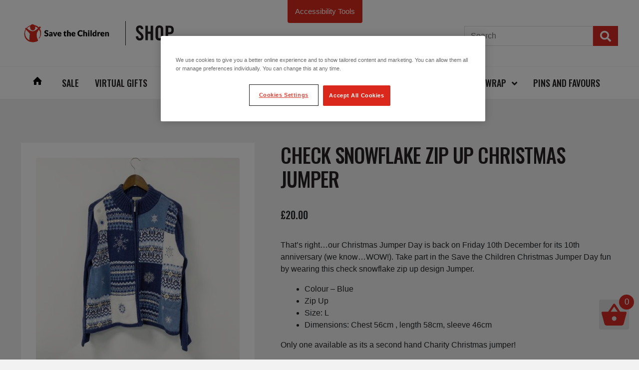

--- FILE ---
content_type: text/html; charset=UTF-8
request_url: https://shop.savethechildren.org.uk/product/check-snowflake-zip-up-christmas-jumper/
body_size: 31769
content:

<!-- 2e47ce3a79821ce027aafcbcd49c8d83064995fc-live-36-20251204-230647 -->
<!DOCTYPE html>
<html lang="en-GB">

<head>
    <meta charset="UTF-8">

    
    <!-- <meta name="viewport" content="maximum-scale=1.0, user-scalable=yes"> -->

    	<!-- mobile ver -->
    <meta name="viewport" content="width=device-width, initial-scale=1, maximum-scale=1.0, user-scalable=no">

    
    <link rel="profile" href="http://gmpg.org/xfn/11">
    <link rel="pingback" href="https://shop.savethechildren.org.uk/xmlrpc.php">
    <meta name='robots' content='index, follow, max-image-preview:large, max-snippet:-1, max-video-preview:-1' />
	<style>img:is([sizes="auto" i], [sizes^="auto," i]) { contain-intrinsic-size: 3000px 1500px }</style>
	
<!-- Google Tag Manager for WordPress by gtm4wp.com -->
<script data-cfasync="false" data-pagespeed-no-defer>
	var gtm4wp_datalayer_name = "digitalData";
	var digitalData = digitalData || [];
	const gtm4wp_use_sku_instead = 1;
	const gtm4wp_currency = 'GBP';
	const gtm4wp_product_per_impression = 10;
	const gtm4wp_clear_ecommerce = false;
	const gtm4wp_datalayer_max_timeout = 2000;
</script>
<!-- End Google Tag Manager for WordPress by gtm4wp.com -->
	<!-- This site is optimized with the Yoast SEO plugin v26.5 - https://yoast.com/wordpress/plugins/seo/ -->
	<title>Check Snowflake Zip Up Christmas Jumper | Save the Children Shop</title>
	<meta name="description" content="Take part in the Save the Children Christmas Jumper Day fun by wearing this check snowflake design charity Christmas jumper." />
	<link rel="canonical" href="https://shop.savethechildren.org.uk/product/check-snowflake-zip-up-christmas-jumper/" />
	<meta property="og:locale" content="en_GB" />
	<meta property="og:type" content="article" />
	<meta property="og:title" content="Check Snowflake Zip Up Christmas Jumper | Save the Children Shop" />
	<meta property="og:description" content="Take part in the Save the Children Christmas Jumper Day fun by wearing this check snowflake design charity Christmas jumper." />
	<meta property="og:url" content="https://shop.savethechildren.org.uk/product/check-snowflake-zip-up-christmas-jumper/" />
	<meta property="og:site_name" content="Save the Children Shop" />
	<meta property="article:modified_time" content="2021-11-21T07:59:54+00:00" />
	<meta property="og:image" content="https://shop.savethechildren.org.uk/wp-content/uploads/2021/11/SH21-045.jpg" />
	<meta property="og:image:width" content="768" />
	<meta property="og:image:height" content="768" />
	<meta property="og:image:type" content="image/jpeg" />
	<meta name="twitter:card" content="summary_large_image" />
	<script type="application/ld+json" class="yoast-schema-graph">{"@context":"https://schema.org","@graph":[{"@type":"WebPage","@id":"https://shop.savethechildren.org.uk/product/check-snowflake-zip-up-christmas-jumper/","url":"https://shop.savethechildren.org.uk/product/check-snowflake-zip-up-christmas-jumper/","name":"Check Snowflake Zip Up Christmas Jumper | Save the Children Shop","isPartOf":{"@id":"https://shop.savethechildren.org.uk/#website"},"primaryImageOfPage":{"@id":"https://shop.savethechildren.org.uk/product/check-snowflake-zip-up-christmas-jumper/#primaryimage"},"image":{"@id":"https://shop.savethechildren.org.uk/product/check-snowflake-zip-up-christmas-jumper/#primaryimage"},"thumbnailUrl":"https://shop.savethechildren.org.uk/wp-content/uploads/2021/11/SH21-045.jpg","datePublished":"2021-11-10T12:31:55+00:00","dateModified":"2021-11-21T07:59:54+00:00","description":"Take part in the Save the Children Christmas Jumper Day fun by wearing this check snowflake design charity Christmas jumper.","breadcrumb":{"@id":"https://shop.savethechildren.org.uk/product/check-snowflake-zip-up-christmas-jumper/#breadcrumb"},"inLanguage":"en-GB","potentialAction":[{"@type":"ReadAction","target":["https://shop.savethechildren.org.uk/product/check-snowflake-zip-up-christmas-jumper/"]}]},{"@type":"ImageObject","inLanguage":"en-GB","@id":"https://shop.savethechildren.org.uk/product/check-snowflake-zip-up-christmas-jumper/#primaryimage","url":"https://shop.savethechildren.org.uk/wp-content/uploads/2021/11/SH21-045.jpg","contentUrl":"https://shop.savethechildren.org.uk/wp-content/uploads/2021/11/SH21-045.jpg","width":768,"height":768,"caption":"Check Christmas Jumper"},{"@type":"BreadcrumbList","@id":"https://shop.savethechildren.org.uk/product/check-snowflake-zip-up-christmas-jumper/#breadcrumb","itemListElement":[{"@type":"ListItem","position":1,"name":"Home","item":"https://shop.savethechildren.org.uk/"},{"@type":"ListItem","position":2,"name":"Shop","item":"https://shop.savethechildren.org.uk/"},{"@type":"ListItem","position":3,"name":"Check Snowflake Zip Up Christmas Jumper"}]},{"@type":"WebSite","@id":"https://shop.savethechildren.org.uk/#website","url":"https://shop.savethechildren.org.uk/","name":"Save the Children Shop","description":"Buy from our range of gorgeous gifts, choose from our beautiful Christmas cards and wrap, or send someone special a virtual gift - and help save children&#039;s lives as you shop.","potentialAction":[{"@type":"SearchAction","target":{"@type":"EntryPoint","urlTemplate":"https://shop.savethechildren.org.uk/?s={search_term_string}"},"query-input":{"@type":"PropertyValueSpecification","valueRequired":true,"valueName":"search_term_string"}}],"inLanguage":"en-GB"}]}</script>
	<!-- / Yoast SEO plugin. -->


<link rel='dns-prefetch' href='//cdn.jsdelivr.net' />
<link rel='dns-prefetch' href='//stackpath.bootstrapcdn.com' />
<link rel='dns-prefetch' href='//fonts.googleapis.com' />
<link rel="alternate" type="application/rss+xml" title="Save the Children Shop &raquo; Feed" href="https://shop.savethechildren.org.uk/feed/" />
<link rel="alternate" type="application/rss+xml" title="Save the Children Shop &raquo; Comments Feed" href="https://shop.savethechildren.org.uk/comments/feed/" />
<link rel="alternate" type="application/rss+xml" title="Save the Children Shop &raquo; Check Snowflake Zip Up Christmas Jumper Comments Feed" href="https://shop.savethechildren.org.uk/product/check-snowflake-zip-up-christmas-jumper/feed/" />
<script>(function (a, c, b, e) { a[b] = a[b] || {}; a[b].initial = { accountCode: "SAVET11116", host: "SAVET11116.pcapredict.com" }; a[b].on = a[b].on || function () { (a[b].onq = a[b].onq || []).push(arguments) }; var d = c.createElement("script"); d.async = !0; d.src = e; c = c.getElementsByTagName("script")[0]; c.parentNode.insertBefore(d, c) })(window, document, "pca", "//SAVET11116.pcapredict.com/js/sensor.js");</script><script>
window._wpemojiSettings = {"baseUrl":"https:\/\/s.w.org\/images\/core\/emoji\/16.0.1\/72x72\/","ext":".png","svgUrl":"https:\/\/s.w.org\/images\/core\/emoji\/16.0.1\/svg\/","svgExt":".svg","source":{"concatemoji":"https:\/\/shop.savethechildren.org.uk\/wp-includes\/js\/wp-emoji-release.min.js?ver=d7dd8324865e16d287acb6cbc25e8188"}};
/*! This file is auto-generated */
!function(s,n){var o,i,e;function c(e){try{var t={supportTests:e,timestamp:(new Date).valueOf()};sessionStorage.setItem(o,JSON.stringify(t))}catch(e){}}function p(e,t,n){e.clearRect(0,0,e.canvas.width,e.canvas.height),e.fillText(t,0,0);var t=new Uint32Array(e.getImageData(0,0,e.canvas.width,e.canvas.height).data),a=(e.clearRect(0,0,e.canvas.width,e.canvas.height),e.fillText(n,0,0),new Uint32Array(e.getImageData(0,0,e.canvas.width,e.canvas.height).data));return t.every(function(e,t){return e===a[t]})}function u(e,t){e.clearRect(0,0,e.canvas.width,e.canvas.height),e.fillText(t,0,0);for(var n=e.getImageData(16,16,1,1),a=0;a<n.data.length;a++)if(0!==n.data[a])return!1;return!0}function f(e,t,n,a){switch(t){case"flag":return n(e,"\ud83c\udff3\ufe0f\u200d\u26a7\ufe0f","\ud83c\udff3\ufe0f\u200b\u26a7\ufe0f")?!1:!n(e,"\ud83c\udde8\ud83c\uddf6","\ud83c\udde8\u200b\ud83c\uddf6")&&!n(e,"\ud83c\udff4\udb40\udc67\udb40\udc62\udb40\udc65\udb40\udc6e\udb40\udc67\udb40\udc7f","\ud83c\udff4\u200b\udb40\udc67\u200b\udb40\udc62\u200b\udb40\udc65\u200b\udb40\udc6e\u200b\udb40\udc67\u200b\udb40\udc7f");case"emoji":return!a(e,"\ud83e\udedf")}return!1}function g(e,t,n,a){var r="undefined"!=typeof WorkerGlobalScope&&self instanceof WorkerGlobalScope?new OffscreenCanvas(300,150):s.createElement("canvas"),o=r.getContext("2d",{willReadFrequently:!0}),i=(o.textBaseline="top",o.font="600 32px Arial",{});return e.forEach(function(e){i[e]=t(o,e,n,a)}),i}function t(e){var t=s.createElement("script");t.src=e,t.defer=!0,s.head.appendChild(t)}"undefined"!=typeof Promise&&(o="wpEmojiSettingsSupports",i=["flag","emoji"],n.supports={everything:!0,everythingExceptFlag:!0},e=new Promise(function(e){s.addEventListener("DOMContentLoaded",e,{once:!0})}),new Promise(function(t){var n=function(){try{var e=JSON.parse(sessionStorage.getItem(o));if("object"==typeof e&&"number"==typeof e.timestamp&&(new Date).valueOf()<e.timestamp+604800&&"object"==typeof e.supportTests)return e.supportTests}catch(e){}return null}();if(!n){if("undefined"!=typeof Worker&&"undefined"!=typeof OffscreenCanvas&&"undefined"!=typeof URL&&URL.createObjectURL&&"undefined"!=typeof Blob)try{var e="postMessage("+g.toString()+"("+[JSON.stringify(i),f.toString(),p.toString(),u.toString()].join(",")+"));",a=new Blob([e],{type:"text/javascript"}),r=new Worker(URL.createObjectURL(a),{name:"wpTestEmojiSupports"});return void(r.onmessage=function(e){c(n=e.data),r.terminate(),t(n)})}catch(e){}c(n=g(i,f,p,u))}t(n)}).then(function(e){for(var t in e)n.supports[t]=e[t],n.supports.everything=n.supports.everything&&n.supports[t],"flag"!==t&&(n.supports.everythingExceptFlag=n.supports.everythingExceptFlag&&n.supports[t]);n.supports.everythingExceptFlag=n.supports.everythingExceptFlag&&!n.supports.flag,n.DOMReady=!1,n.readyCallback=function(){n.DOMReady=!0}}).then(function(){return e}).then(function(){var e;n.supports.everything||(n.readyCallback(),(e=n.source||{}).concatemoji?t(e.concatemoji):e.wpemoji&&e.twemoji&&(t(e.twemoji),t(e.wpemoji)))}))}((window,document),window._wpemojiSettings);
</script>
<style id='wp-emoji-styles-inline-css'>

	img.wp-smiley, img.emoji {
		display: inline !important;
		border: none !important;
		box-shadow: none !important;
		height: 1em !important;
		width: 1em !important;
		margin: 0 0.07em !important;
		vertical-align: -0.1em !important;
		background: none !important;
		padding: 0 !important;
	}
</style>
<link rel='stylesheet' id='wp-block-library-css' href='https://shop.savethechildren.org.uk/wp-includes/css/dist/block-library/style.min.css?ver=d7dd8324865e16d287acb6cbc25e8188' media='all' />
<style id='wp-block-library-theme-inline-css'>
.wp-block-audio :where(figcaption){color:#555;font-size:13px;text-align:center}.is-dark-theme .wp-block-audio :where(figcaption){color:#ffffffa6}.wp-block-audio{margin:0 0 1em}.wp-block-code{border:1px solid #ccc;border-radius:4px;font-family:Menlo,Consolas,monaco,monospace;padding:.8em 1em}.wp-block-embed :where(figcaption){color:#555;font-size:13px;text-align:center}.is-dark-theme .wp-block-embed :where(figcaption){color:#ffffffa6}.wp-block-embed{margin:0 0 1em}.blocks-gallery-caption{color:#555;font-size:13px;text-align:center}.is-dark-theme .blocks-gallery-caption{color:#ffffffa6}:root :where(.wp-block-image figcaption){color:#555;font-size:13px;text-align:center}.is-dark-theme :root :where(.wp-block-image figcaption){color:#ffffffa6}.wp-block-image{margin:0 0 1em}.wp-block-pullquote{border-bottom:4px solid;border-top:4px solid;color:currentColor;margin-bottom:1.75em}.wp-block-pullquote cite,.wp-block-pullquote footer,.wp-block-pullquote__citation{color:currentColor;font-size:.8125em;font-style:normal;text-transform:uppercase}.wp-block-quote{border-left:.25em solid;margin:0 0 1.75em;padding-left:1em}.wp-block-quote cite,.wp-block-quote footer{color:currentColor;font-size:.8125em;font-style:normal;position:relative}.wp-block-quote:where(.has-text-align-right){border-left:none;border-right:.25em solid;padding-left:0;padding-right:1em}.wp-block-quote:where(.has-text-align-center){border:none;padding-left:0}.wp-block-quote.is-large,.wp-block-quote.is-style-large,.wp-block-quote:where(.is-style-plain){border:none}.wp-block-search .wp-block-search__label{font-weight:700}.wp-block-search__button{border:1px solid #ccc;padding:.375em .625em}:where(.wp-block-group.has-background){padding:1.25em 2.375em}.wp-block-separator.has-css-opacity{opacity:.4}.wp-block-separator{border:none;border-bottom:2px solid;margin-left:auto;margin-right:auto}.wp-block-separator.has-alpha-channel-opacity{opacity:1}.wp-block-separator:not(.is-style-wide):not(.is-style-dots){width:100px}.wp-block-separator.has-background:not(.is-style-dots){border-bottom:none;height:1px}.wp-block-separator.has-background:not(.is-style-wide):not(.is-style-dots){height:2px}.wp-block-table{margin:0 0 1em}.wp-block-table td,.wp-block-table th{word-break:normal}.wp-block-table :where(figcaption){color:#555;font-size:13px;text-align:center}.is-dark-theme .wp-block-table :where(figcaption){color:#ffffffa6}.wp-block-video :where(figcaption){color:#555;font-size:13px;text-align:center}.is-dark-theme .wp-block-video :where(figcaption){color:#ffffffa6}.wp-block-video{margin:0 0 1em}:root :where(.wp-block-template-part.has-background){margin-bottom:0;margin-top:0;padding:1.25em 2.375em}
</style>
<style id='classic-theme-styles-inline-css'>
/*! This file is auto-generated */
.wp-block-button__link{color:#fff;background-color:#32373c;border-radius:9999px;box-shadow:none;text-decoration:none;padding:calc(.667em + 2px) calc(1.333em + 2px);font-size:1.125em}.wp-block-file__button{background:#32373c;color:#fff;text-decoration:none}
</style>
<link rel='stylesheet' id='wps-selectize-css' href='https://shop.savethechildren.org.uk/wp-content/plugins/woocommerce-product-search/css/selectize/selectize.min.css?ver=6.11.0' media='all' />
<link rel='stylesheet' id='wps-price-slider-css' href='https://shop.savethechildren.org.uk/wp-content/plugins/woocommerce-product-search/css/price-slider.min.css?ver=6.11.0' media='all' />
<link rel='stylesheet' id='product-search-css' href='https://shop.savethechildren.org.uk/wp-content/plugins/woocommerce-product-search/css/product-search.min.css?ver=6.11.0' media='all' />
<link rel='stylesheet' id='storefront-gutenberg-blocks-css' href='https://shop.savethechildren.org.uk/wp-content/themes/storefront/assets/css/base/gutenberg-blocks.css?ver=4.6.1' media='all' />
<style id='storefront-gutenberg-blocks-inline-css'>

				.wp-block-button__link:not(.has-text-color) {
					color: #ffffff;
				}

				.wp-block-button__link:not(.has-text-color):hover,
				.wp-block-button__link:not(.has-text-color):focus,
				.wp-block-button__link:not(.has-text-color):active {
					color: #ffffff;
				}

				.wp-block-button__link:not(.has-background) {
					background-color: #d72a26;
				}

				.wp-block-button__link:not(.has-background):hover,
				.wp-block-button__link:not(.has-background):focus,
				.wp-block-button__link:not(.has-background):active {
					border-color: #be110d;
					background-color: #be110d;
				}

				.wc-block-grid__products .wc-block-grid__product .wp-block-button__link {
					background-color: #d72a26;
					border-color: #d72a26;
					color: #ffffff;
				}

				.wp-block-quote footer,
				.wp-block-quote cite,
				.wp-block-quote__citation {
					color: #252122;
				}

				.wp-block-pullquote cite,
				.wp-block-pullquote footer,
				.wp-block-pullquote__citation {
					color: #252122;
				}

				.wp-block-image figcaption {
					color: #252122;
				}

				.wp-block-separator.is-style-dots::before {
					color: #252122;
				}

				.wp-block-file a.wp-block-file__button {
					color: #ffffff;
					background-color: #d72a26;
					border-color: #d72a26;
				}

				.wp-block-file a.wp-block-file__button:hover,
				.wp-block-file a.wp-block-file__button:focus,
				.wp-block-file a.wp-block-file__button:active {
					color: #ffffff;
					background-color: #be110d;
				}

				.wp-block-code,
				.wp-block-preformatted pre {
					color: #252122;
				}

				.wp-block-table:not( .has-background ):not( .is-style-stripes ) tbody tr:nth-child(2n) td {
					background-color: #f0f0f0;
				}

				.wp-block-cover .wp-block-cover__inner-container h1:not(.has-text-color),
				.wp-block-cover .wp-block-cover__inner-container h2:not(.has-text-color),
				.wp-block-cover .wp-block-cover__inner-container h3:not(.has-text-color),
				.wp-block-cover .wp-block-cover__inner-container h4:not(.has-text-color),
				.wp-block-cover .wp-block-cover__inner-container h5:not(.has-text-color),
				.wp-block-cover .wp-block-cover__inner-container h6:not(.has-text-color) {
					color: #000000;
				}

				.wc-block-components-price-slider__range-input-progress,
				.rtl .wc-block-components-price-slider__range-input-progress {
					--range-color: #252122;
				}

				/* Target only IE11 */
				@media all and (-ms-high-contrast: none), (-ms-high-contrast: active) {
					.wc-block-components-price-slider__range-input-progress {
						background: #252122;
					}
				}

				.wc-block-components-button:not(.is-link) {
					background-color: #333333;
					color: #ffffff;
				}

				.wc-block-components-button:not(.is-link):hover,
				.wc-block-components-button:not(.is-link):focus,
				.wc-block-components-button:not(.is-link):active {
					background-color: #1a1a1a;
					color: #ffffff;
				}

				.wc-block-components-button:not(.is-link):disabled {
					background-color: #333333;
					color: #ffffff;
				}

				.wc-block-cart__submit-container {
					background-color: #f2f2f2;
				}

				.wc-block-cart__submit-container::before {
					color: rgba(207,207,207,0.5);
				}

				.wc-block-components-order-summary-item__quantity {
					background-color: #f2f2f2;
					border-color: #252122;
					box-shadow: 0 0 0 2px #f2f2f2;
					color: #252122;
				}
			
</style>
<style id='global-styles-inline-css'>
:root{--wp--preset--aspect-ratio--square: 1;--wp--preset--aspect-ratio--4-3: 4/3;--wp--preset--aspect-ratio--3-4: 3/4;--wp--preset--aspect-ratio--3-2: 3/2;--wp--preset--aspect-ratio--2-3: 2/3;--wp--preset--aspect-ratio--16-9: 16/9;--wp--preset--aspect-ratio--9-16: 9/16;--wp--preset--color--black: #000000;--wp--preset--color--cyan-bluish-gray: #abb8c3;--wp--preset--color--white: #ffffff;--wp--preset--color--pale-pink: #f78da7;--wp--preset--color--vivid-red: #cf2e2e;--wp--preset--color--luminous-vivid-orange: #ff6900;--wp--preset--color--luminous-vivid-amber: #fcb900;--wp--preset--color--light-green-cyan: #7bdcb5;--wp--preset--color--vivid-green-cyan: #00d084;--wp--preset--color--pale-cyan-blue: #8ed1fc;--wp--preset--color--vivid-cyan-blue: #0693e3;--wp--preset--color--vivid-purple: #9b51e0;--wp--preset--gradient--vivid-cyan-blue-to-vivid-purple: linear-gradient(135deg,rgba(6,147,227,1) 0%,rgb(155,81,224) 100%);--wp--preset--gradient--light-green-cyan-to-vivid-green-cyan: linear-gradient(135deg,rgb(122,220,180) 0%,rgb(0,208,130) 100%);--wp--preset--gradient--luminous-vivid-amber-to-luminous-vivid-orange: linear-gradient(135deg,rgba(252,185,0,1) 0%,rgba(255,105,0,1) 100%);--wp--preset--gradient--luminous-vivid-orange-to-vivid-red: linear-gradient(135deg,rgba(255,105,0,1) 0%,rgb(207,46,46) 100%);--wp--preset--gradient--very-light-gray-to-cyan-bluish-gray: linear-gradient(135deg,rgb(238,238,238) 0%,rgb(169,184,195) 100%);--wp--preset--gradient--cool-to-warm-spectrum: linear-gradient(135deg,rgb(74,234,220) 0%,rgb(151,120,209) 20%,rgb(207,42,186) 40%,rgb(238,44,130) 60%,rgb(251,105,98) 80%,rgb(254,248,76) 100%);--wp--preset--gradient--blush-light-purple: linear-gradient(135deg,rgb(255,206,236) 0%,rgb(152,150,240) 100%);--wp--preset--gradient--blush-bordeaux: linear-gradient(135deg,rgb(254,205,165) 0%,rgb(254,45,45) 50%,rgb(107,0,62) 100%);--wp--preset--gradient--luminous-dusk: linear-gradient(135deg,rgb(255,203,112) 0%,rgb(199,81,192) 50%,rgb(65,88,208) 100%);--wp--preset--gradient--pale-ocean: linear-gradient(135deg,rgb(255,245,203) 0%,rgb(182,227,212) 50%,rgb(51,167,181) 100%);--wp--preset--gradient--electric-grass: linear-gradient(135deg,rgb(202,248,128) 0%,rgb(113,206,126) 100%);--wp--preset--gradient--midnight: linear-gradient(135deg,rgb(2,3,129) 0%,rgb(40,116,252) 100%);--wp--preset--font-size--small: 14px;--wp--preset--font-size--medium: 23px;--wp--preset--font-size--large: 26px;--wp--preset--font-size--x-large: 42px;--wp--preset--font-size--normal: 16px;--wp--preset--font-size--huge: 37px;--wp--preset--spacing--20: 0.44rem;--wp--preset--spacing--30: 0.67rem;--wp--preset--spacing--40: 1rem;--wp--preset--spacing--50: 1.5rem;--wp--preset--spacing--60: 2.25rem;--wp--preset--spacing--70: 3.38rem;--wp--preset--spacing--80: 5.06rem;--wp--preset--shadow--natural: 6px 6px 9px rgba(0, 0, 0, 0.2);--wp--preset--shadow--deep: 12px 12px 50px rgba(0, 0, 0, 0.4);--wp--preset--shadow--sharp: 6px 6px 0px rgba(0, 0, 0, 0.2);--wp--preset--shadow--outlined: 6px 6px 0px -3px rgba(255, 255, 255, 1), 6px 6px rgba(0, 0, 0, 1);--wp--preset--shadow--crisp: 6px 6px 0px rgba(0, 0, 0, 1);}:root :where(.is-layout-flow) > :first-child{margin-block-start: 0;}:root :where(.is-layout-flow) > :last-child{margin-block-end: 0;}:root :where(.is-layout-flow) > *{margin-block-start: 24px;margin-block-end: 0;}:root :where(.is-layout-constrained) > :first-child{margin-block-start: 0;}:root :where(.is-layout-constrained) > :last-child{margin-block-end: 0;}:root :where(.is-layout-constrained) > *{margin-block-start: 24px;margin-block-end: 0;}:root :where(.is-layout-flex){gap: 24px;}:root :where(.is-layout-grid){gap: 24px;}body .is-layout-flex{display: flex;}.is-layout-flex{flex-wrap: wrap;align-items: center;}.is-layout-flex > :is(*, div){margin: 0;}body .is-layout-grid{display: grid;}.is-layout-grid > :is(*, div){margin: 0;}.has-black-color{color: var(--wp--preset--color--black) !important;}.has-cyan-bluish-gray-color{color: var(--wp--preset--color--cyan-bluish-gray) !important;}.has-white-color{color: var(--wp--preset--color--white) !important;}.has-pale-pink-color{color: var(--wp--preset--color--pale-pink) !important;}.has-vivid-red-color{color: var(--wp--preset--color--vivid-red) !important;}.has-luminous-vivid-orange-color{color: var(--wp--preset--color--luminous-vivid-orange) !important;}.has-luminous-vivid-amber-color{color: var(--wp--preset--color--luminous-vivid-amber) !important;}.has-light-green-cyan-color{color: var(--wp--preset--color--light-green-cyan) !important;}.has-vivid-green-cyan-color{color: var(--wp--preset--color--vivid-green-cyan) !important;}.has-pale-cyan-blue-color{color: var(--wp--preset--color--pale-cyan-blue) !important;}.has-vivid-cyan-blue-color{color: var(--wp--preset--color--vivid-cyan-blue) !important;}.has-vivid-purple-color{color: var(--wp--preset--color--vivid-purple) !important;}.has-black-background-color{background-color: var(--wp--preset--color--black) !important;}.has-cyan-bluish-gray-background-color{background-color: var(--wp--preset--color--cyan-bluish-gray) !important;}.has-white-background-color{background-color: var(--wp--preset--color--white) !important;}.has-pale-pink-background-color{background-color: var(--wp--preset--color--pale-pink) !important;}.has-vivid-red-background-color{background-color: var(--wp--preset--color--vivid-red) !important;}.has-luminous-vivid-orange-background-color{background-color: var(--wp--preset--color--luminous-vivid-orange) !important;}.has-luminous-vivid-amber-background-color{background-color: var(--wp--preset--color--luminous-vivid-amber) !important;}.has-light-green-cyan-background-color{background-color: var(--wp--preset--color--light-green-cyan) !important;}.has-vivid-green-cyan-background-color{background-color: var(--wp--preset--color--vivid-green-cyan) !important;}.has-pale-cyan-blue-background-color{background-color: var(--wp--preset--color--pale-cyan-blue) !important;}.has-vivid-cyan-blue-background-color{background-color: var(--wp--preset--color--vivid-cyan-blue) !important;}.has-vivid-purple-background-color{background-color: var(--wp--preset--color--vivid-purple) !important;}.has-black-border-color{border-color: var(--wp--preset--color--black) !important;}.has-cyan-bluish-gray-border-color{border-color: var(--wp--preset--color--cyan-bluish-gray) !important;}.has-white-border-color{border-color: var(--wp--preset--color--white) !important;}.has-pale-pink-border-color{border-color: var(--wp--preset--color--pale-pink) !important;}.has-vivid-red-border-color{border-color: var(--wp--preset--color--vivid-red) !important;}.has-luminous-vivid-orange-border-color{border-color: var(--wp--preset--color--luminous-vivid-orange) !important;}.has-luminous-vivid-amber-border-color{border-color: var(--wp--preset--color--luminous-vivid-amber) !important;}.has-light-green-cyan-border-color{border-color: var(--wp--preset--color--light-green-cyan) !important;}.has-vivid-green-cyan-border-color{border-color: var(--wp--preset--color--vivid-green-cyan) !important;}.has-pale-cyan-blue-border-color{border-color: var(--wp--preset--color--pale-cyan-blue) !important;}.has-vivid-cyan-blue-border-color{border-color: var(--wp--preset--color--vivid-cyan-blue) !important;}.has-vivid-purple-border-color{border-color: var(--wp--preset--color--vivid-purple) !important;}.has-vivid-cyan-blue-to-vivid-purple-gradient-background{background: var(--wp--preset--gradient--vivid-cyan-blue-to-vivid-purple) !important;}.has-light-green-cyan-to-vivid-green-cyan-gradient-background{background: var(--wp--preset--gradient--light-green-cyan-to-vivid-green-cyan) !important;}.has-luminous-vivid-amber-to-luminous-vivid-orange-gradient-background{background: var(--wp--preset--gradient--luminous-vivid-amber-to-luminous-vivid-orange) !important;}.has-luminous-vivid-orange-to-vivid-red-gradient-background{background: var(--wp--preset--gradient--luminous-vivid-orange-to-vivid-red) !important;}.has-very-light-gray-to-cyan-bluish-gray-gradient-background{background: var(--wp--preset--gradient--very-light-gray-to-cyan-bluish-gray) !important;}.has-cool-to-warm-spectrum-gradient-background{background: var(--wp--preset--gradient--cool-to-warm-spectrum) !important;}.has-blush-light-purple-gradient-background{background: var(--wp--preset--gradient--blush-light-purple) !important;}.has-blush-bordeaux-gradient-background{background: var(--wp--preset--gradient--blush-bordeaux) !important;}.has-luminous-dusk-gradient-background{background: var(--wp--preset--gradient--luminous-dusk) !important;}.has-pale-ocean-gradient-background{background: var(--wp--preset--gradient--pale-ocean) !important;}.has-electric-grass-gradient-background{background: var(--wp--preset--gradient--electric-grass) !important;}.has-midnight-gradient-background{background: var(--wp--preset--gradient--midnight) !important;}.has-small-font-size{font-size: var(--wp--preset--font-size--small) !important;}.has-medium-font-size{font-size: var(--wp--preset--font-size--medium) !important;}.has-large-font-size{font-size: var(--wp--preset--font-size--large) !important;}.has-x-large-font-size{font-size: var(--wp--preset--font-size--x-large) !important;}
:root :where(.wp-block-pullquote){font-size: 1.5em;line-height: 1.6;}
</style>
<link rel='stylesheet' id='wpda_wpdp_public-css' href='https://shop.savethechildren.org.uk/wp-content/plugins/wp-data-access/public/../assets/css/wpda_public.css?ver=5.5.63' media='all' />
<link rel='stylesheet' id='gift-aid-for-woocommerce-public-css-css' href='https://shop.savethechildren.org.uk/wp-content/plugins/gift-aid-for-woocommerce/assets/css/gift-aid-for-woocommerce-public.min.css?ver=1706870316' media='all' />
<link rel='stylesheet' id='photoswipe-css' href='https://shop.savethechildren.org.uk/wp-content/plugins/woocommerce/assets/css/photoswipe/photoswipe.min.css?ver=10.3.6' media='all' />
<link rel='stylesheet' id='photoswipe-default-skin-css' href='https://shop.savethechildren.org.uk/wp-content/plugins/woocommerce/assets/css/photoswipe/default-skin/default-skin.min.css?ver=10.3.6' media='all' />
<style id='woocommerce-inline-inline-css'>
.woocommerce form .form-row .required { visibility: visible; }
</style>
<link rel='stylesheet' id='gateway-css' href='https://shop.savethechildren.org.uk/wp-content/plugins/woocommerce-paypal-payments/modules/ppcp-button/assets/css/gateway.css?ver=3.3.0' media='all' />
<link rel='stylesheet' id='wps-storefront-css' href='https://shop.savethechildren.org.uk/wp-content/plugins/woocommerce-product-search/css/storefront.min.css?ver=6.11.0' media='all' />
<link rel='stylesheet' id='brands-styles-css' href='https://shop.savethechildren.org.uk/wp-content/plugins/woocommerce/assets/css/brands.css?ver=10.3.6' media='all' />
<link rel='stylesheet' id='stc-google-fonts-css' href='https://fonts.googleapis.com/css2?family=Oswald%3Awght%40500&#038;display=swap&#038;ver=d7dd8324865e16d287acb6cbc25e8188' media='all' />
<link rel='stylesheet' id='storefront-style-css' href='https://shop.savethechildren.org.uk/wp-content/themes/storefront/style.css?ver=4.6.1' media='all' />
<style id='storefront-style-inline-css'>

			.main-navigation ul li a,
			.site-title a,
			ul.menu li a,
			.site-branding h1 a,
			button.menu-toggle,
			button.menu-toggle:hover,
			.handheld-navigation .dropdown-toggle {
				color: #252122;
			}

			button.menu-toggle,
			button.menu-toggle:hover {
				border-color: #252122;
			}

			.main-navigation ul li a:hover,
			.main-navigation ul li:hover > a,
			.site-title a:hover,
			.site-header ul.menu li.current-menu-item > a {
				color: #666263;
			}

			table:not( .has-background ) th {
				background-color: #ebebeb;
			}

			table:not( .has-background ) tbody td {
				background-color: #f0f0f0;
			}

			table:not( .has-background ) tbody tr:nth-child(2n) td,
			fieldset,
			fieldset legend {
				background-color: #eeeeee;
			}

			.site-header,
			.secondary-navigation ul ul,
			.main-navigation ul.menu > li.menu-item-has-children:after,
			.secondary-navigation ul.menu ul,
			.storefront-handheld-footer-bar,
			.storefront-handheld-footer-bar ul li > a,
			.storefront-handheld-footer-bar ul li.search .site-search,
			button.menu-toggle,
			button.menu-toggle:hover {
				background-color: #ffffff;
			}

			p.site-description,
			.site-header,
			.storefront-handheld-footer-bar {
				color: #252122;
			}

			button.menu-toggle:after,
			button.menu-toggle:before,
			button.menu-toggle span:before {
				background-color: #252122;
			}

			h1, h2, h3, h4, h5, h6, .wc-block-grid__product-title {
				color: #252122;
			}

			.widget h1 {
				border-bottom-color: #252122;
			}

			body,
			.secondary-navigation a {
				color: #252122;
			}

			.widget-area .widget a,
			.hentry .entry-header .posted-on a,
			.hentry .entry-header .post-author a,
			.hentry .entry-header .post-comments a,
			.hentry .entry-header .byline a {
				color: #2a2627;
			}

			a {
				color: #252122;
			}

			a:focus,
			button:focus,
			.button.alt:focus,
			input:focus,
			textarea:focus,
			input[type="button"]:focus,
			input[type="reset"]:focus,
			input[type="submit"]:focus,
			input[type="email"]:focus,
			input[type="tel"]:focus,
			input[type="url"]:focus,
			input[type="password"]:focus,
			input[type="search"]:focus {
				outline-color: #252122;
			}

			button, input[type="button"], input[type="reset"], input[type="submit"], .button, .widget a.button {
				background-color: #d72a26;
				border-color: #d72a26;
				color: #ffffff;
			}

			button:hover, input[type="button"]:hover, input[type="reset"]:hover, input[type="submit"]:hover, .button:hover, .widget a.button:hover {
				background-color: #be110d;
				border-color: #be110d;
				color: #ffffff;
			}

			button.alt, input[type="button"].alt, input[type="reset"].alt, input[type="submit"].alt, .button.alt, .widget-area .widget a.button.alt {
				background-color: #333333;
				border-color: #333333;
				color: #ffffff;
			}

			button.alt:hover, input[type="button"].alt:hover, input[type="reset"].alt:hover, input[type="submit"].alt:hover, .button.alt:hover, .widget-area .widget a.button.alt:hover {
				background-color: #1a1a1a;
				border-color: #1a1a1a;
				color: #ffffff;
			}

			.pagination .page-numbers li .page-numbers.current {
				background-color: #d9d9d9;
				color: #1b1718;
			}

			#comments .comment-list .comment-content .comment-text {
				background-color: #ebebeb;
			}

			.site-footer {
				background-color: #ffffff;
				color: #e5e4e2;
			}

			.site-footer a:not(.button):not(.components-button) {
				color: #252122;
			}

			.site-footer .storefront-handheld-footer-bar a:not(.button):not(.components-button) {
				color: #252122;
			}

			.site-footer h1, .site-footer h2, .site-footer h3, .site-footer h4, .site-footer h5, .site-footer h6, .site-footer .widget .widget-title, .site-footer .widget .widgettitle {
				color: #333333;
			}

			.page-template-template-homepage.has-post-thumbnail .type-page.has-post-thumbnail .entry-title {
				color: #000000;
			}

			.page-template-template-homepage.has-post-thumbnail .type-page.has-post-thumbnail .entry-content {
				color: #000000;
			}

			@media screen and ( min-width: 768px ) {
				.secondary-navigation ul.menu a:hover {
					color: #3e3a3b;
				}

				.secondary-navigation ul.menu a {
					color: #252122;
				}

				.main-navigation ul.menu ul.sub-menu,
				.main-navigation ul.nav-menu ul.children {
					background-color: #f0f0f0;
				}

				.site-header {
					border-bottom-color: #f0f0f0;
				}
			}
</style>
<link rel='stylesheet' id='storefront-icons-css' href='https://shop.savethechildren.org.uk/wp-content/themes/storefront/assets/css/base/icons.css?ver=4.6.1' media='all' />
<link rel='stylesheet' id='storefront-fonts-css' href='https://fonts.googleapis.com/css?family=Source+Sans+Pro%3A400%2C300%2C300italic%2C400italic%2C600%2C700%2C900&#038;subset=latin%2Clatin-ext&#038;ver=4.6.1' media='all' />
<link rel='stylesheet' id='jcwd-public-css-css' href='https://shop.savethechildren.org.uk/wp-content/plugins/jc-woocommerce-donation/assets/css/public.css?ver=0.2.4.5' media='all' />
<link rel='stylesheet' id='wc-discount-manager-css' href='https://shop.savethechildren.org.uk/wp-content/plugins/woocommerce-discount-manager/assets/css/frontend/wdm-frontend.css?ver=1.3.0' media='all' />
<link rel='stylesheet' id='worldpay-checkout-css-css' href='https://shop.savethechildren.org.uk/wp-content/plugins/woocommerce-gateway-worldpay/assets/checkout-css.css?ver=5.4.0' media='all' />
<link rel='stylesheet' id='storefront-woocommerce-style-css' href='https://shop.savethechildren.org.uk/wp-content/themes/storefront/assets/css/woocommerce/woocommerce.css?ver=4.6.1' media='all' />
<style id='storefront-woocommerce-style-inline-css'>
@font-face {
				font-family: star;
				src: url(https://shop.savethechildren.org.uk/wp-content/plugins/woocommerce/assets/fonts/star.eot);
				src:
					url(https://shop.savethechildren.org.uk/wp-content/plugins/woocommerce/assets/fonts/star.eot?#iefix) format("embedded-opentype"),
					url(https://shop.savethechildren.org.uk/wp-content/plugins/woocommerce/assets/fonts/star.woff) format("woff"),
					url(https://shop.savethechildren.org.uk/wp-content/plugins/woocommerce/assets/fonts/star.ttf) format("truetype"),
					url(https://shop.savethechildren.org.uk/wp-content/plugins/woocommerce/assets/fonts/star.svg#star) format("svg");
				font-weight: 400;
				font-style: normal;
			}
			@font-face {
				font-family: WooCommerce;
				src: url(https://shop.savethechildren.org.uk/wp-content/plugins/woocommerce/assets/fonts/WooCommerce.eot);
				src:
					url(https://shop.savethechildren.org.uk/wp-content/plugins/woocommerce/assets/fonts/WooCommerce.eot?#iefix) format("embedded-opentype"),
					url(https://shop.savethechildren.org.uk/wp-content/plugins/woocommerce/assets/fonts/WooCommerce.woff) format("woff"),
					url(https://shop.savethechildren.org.uk/wp-content/plugins/woocommerce/assets/fonts/WooCommerce.ttf) format("truetype"),
					url(https://shop.savethechildren.org.uk/wp-content/plugins/woocommerce/assets/fonts/WooCommerce.svg#WooCommerce) format("svg");
				font-weight: 400;
				font-style: normal;
			}

			a.cart-contents,
			.site-header-cart .widget_shopping_cart a {
				color: #252122;
			}

			a.cart-contents:hover,
			.site-header-cart .widget_shopping_cart a:hover,
			.site-header-cart:hover > li > a {
				color: #666263;
			}

			table.cart td.product-remove,
			table.cart td.actions {
				border-top-color: #f2f2f2;
			}

			.storefront-handheld-footer-bar ul li.cart .count {
				background-color: #252122;
				color: #ffffff;
				border-color: #ffffff;
			}

			.woocommerce-tabs ul.tabs li.active a,
			ul.products li.product .price,
			.onsale,
			.wc-block-grid__product-onsale,
			.widget_search form:before,
			.widget_product_search form:before {
				color: #252122;
			}

			.woocommerce-breadcrumb a,
			a.woocommerce-review-link,
			.product_meta a {
				color: #2a2627;
			}

			.wc-block-grid__product-onsale,
			.onsale {
				border-color: #252122;
			}

			.star-rating span:before,
			.quantity .plus, .quantity .minus,
			p.stars a:hover:after,
			p.stars a:after,
			.star-rating span:before,
			#payment .payment_methods li input[type=radio]:first-child:checked+label:before {
				color: #252122;
			}

			.widget_price_filter .ui-slider .ui-slider-range,
			.widget_price_filter .ui-slider .ui-slider-handle {
				background-color: #252122;
			}

			.order_details {
				background-color: #ebebeb;
			}

			.order_details > li {
				border-bottom: 1px dotted #d6d6d6;
			}

			.order_details:before,
			.order_details:after {
				background: -webkit-linear-gradient(transparent 0,transparent 0),-webkit-linear-gradient(135deg,#ebebeb 33.33%,transparent 33.33%),-webkit-linear-gradient(45deg,#ebebeb 33.33%,transparent 33.33%)
			}

			#order_review {
				background-color: #f2f2f2;
			}

			#payment .payment_methods > li .payment_box,
			#payment .place-order {
				background-color: #ededed;
			}

			#payment .payment_methods > li:not(.woocommerce-notice) {
				background-color: #e8e8e8;
			}

			#payment .payment_methods > li:not(.woocommerce-notice):hover {
				background-color: #e3e3e3;
			}

			.woocommerce-pagination .page-numbers li .page-numbers.current {
				background-color: #d9d9d9;
				color: #1b1718;
			}

			.wc-block-grid__product-onsale,
			.onsale,
			.woocommerce-pagination .page-numbers li .page-numbers:not(.current) {
				color: #252122;
			}

			p.stars a:before,
			p.stars a:hover~a:before,
			p.stars.selected a.active~a:before {
				color: #252122;
			}

			p.stars.selected a.active:before,
			p.stars:hover a:before,
			p.stars.selected a:not(.active):before,
			p.stars.selected a.active:before {
				color: #252122;
			}

			.single-product div.product .woocommerce-product-gallery .woocommerce-product-gallery__trigger {
				background-color: #d72a26;
				color: #ffffff;
			}

			.single-product div.product .woocommerce-product-gallery .woocommerce-product-gallery__trigger:hover {
				background-color: #be110d;
				border-color: #be110d;
				color: #ffffff;
			}

			.button.added_to_cart:focus,
			.button.wc-forward:focus {
				outline-color: #252122;
			}

			.added_to_cart,
			.site-header-cart .widget_shopping_cart a.button,
			.wc-block-grid__products .wc-block-grid__product .wp-block-button__link {
				background-color: #d72a26;
				border-color: #d72a26;
				color: #ffffff;
			}

			.added_to_cart:hover,
			.site-header-cart .widget_shopping_cart a.button:hover,
			.wc-block-grid__products .wc-block-grid__product .wp-block-button__link:hover {
				background-color: #be110d;
				border-color: #be110d;
				color: #ffffff;
			}

			.added_to_cart.alt, .added_to_cart, .widget a.button.checkout {
				background-color: #333333;
				border-color: #333333;
				color: #ffffff;
			}

			.added_to_cart.alt:hover, .added_to_cart:hover, .widget a.button.checkout:hover {
				background-color: #1a1a1a;
				border-color: #1a1a1a;
				color: #ffffff;
			}

			.button.loading {
				color: #d72a26;
			}

			.button.loading:hover {
				background-color: #d72a26;
			}

			.button.loading:after {
				color: #ffffff;
			}

			@media screen and ( min-width: 768px ) {
				.site-header-cart .widget_shopping_cart,
				.site-header .product_list_widget li .quantity {
					color: #252122;
				}

				.site-header-cart .widget_shopping_cart .buttons,
				.site-header-cart .widget_shopping_cart .total {
					background-color: #f5f5f5;
				}

				.site-header-cart .widget_shopping_cart {
					background-color: #f0f0f0;
				}
			}
				.storefront-product-pagination a {
					color: #252122;
					background-color: #f2f2f2;
				}
				.storefront-sticky-add-to-cart {
					color: #252122;
					background-color: #f2f2f2;
				}

				.storefront-sticky-add-to-cart a:not(.button) {
					color: #252122;
				}
</style>
<link rel='stylesheet' id='storefront-child-style-css' href='https://shop.savethechildren.org.uk/wp-content/themes/savethechildren/css/screen.min.css?ver=d7dd8324865e16d287acb6cbc25e8188' media='all' />
<link rel='stylesheet' id='child-theme-style-css' href='https://shop.savethechildren.org.uk/wp-content/themes/savethechildren/style.css?ver=1764172519' media='all' />
<link rel='stylesheet' id='storefront-woocommerce-brands-style-css' href='https://shop.savethechildren.org.uk/wp-content/themes/storefront/assets/css/woocommerce/extensions/brands.css?ver=4.6.1' media='all' />
<script src="https://shop.savethechildren.org.uk/wp-includes/js/jquery/jquery.min.js?ver=3.7.1" id="jquery-core-js"></script>
<script src="https://shop.savethechildren.org.uk/wp-includes/js/jquery/jquery-migrate.min.js?ver=3.4.1" id="jquery-migrate-js"></script>
<script src="https://shop.savethechildren.org.uk/wp-includes/js/underscore.min.js?ver=1.13.7" id="underscore-js"></script>
<script src="https://shop.savethechildren.org.uk/wp-includes/js/backbone.min.js?ver=1.6.0" id="backbone-js"></script>
<script id="wp-api-request-js-extra">
var wpApiSettings = {"root":"https:\/\/shop.savethechildren.org.uk\/wp-json\/","nonce":"cb0207f514","versionString":"wp\/v2\/"};
</script>
<script src="https://shop.savethechildren.org.uk/wp-includes/js/api-request.min.js?ver=d7dd8324865e16d287acb6cbc25e8188" id="wp-api-request-js"></script>
<script src="https://shop.savethechildren.org.uk/wp-includes/js/wp-api.min.js?ver=d7dd8324865e16d287acb6cbc25e8188" id="wp-api-js"></script>
<script id="wpda_rest_api-js-extra">
var wpdaApiSettings = {"path":"wpda"};
</script>
<script src="https://shop.savethechildren.org.uk/wp-content/plugins/wp-data-access/public/../assets/js/wpda_rest_api.js?ver=5.5.63" id="wpda_rest_api-js"></script>
<script src="https://shop.savethechildren.org.uk/wp-content/plugins/woo-ajax-mini-cart/public/js/perfect-scrollbar.min.js?ver=1.0.0" id="perfect-scrollbar-js"></script>
<script id="woocommerce-ajax-mini-cart-js-extra">
var wooAmcVars = {"ajaxurl":"https:\/\/shop.savethechildren.org.uk\/wp-admin\/admin-ajax.php","nonce":"b385e9a51e","cart_type":"right"};
</script>
<script src="https://shop.savethechildren.org.uk/wp-content/plugins/woo-ajax-mini-cart/public/js/woo-amc-public.js?ver=1.0.0" id="woocommerce-ajax-mini-cart-js"></script>
<script src="https://shop.savethechildren.org.uk/wp-content/plugins/woocommerce/assets/js/jquery-blockui/jquery.blockUI.min.js?ver=2.7.0-wc.10.3.6" id="wc-jquery-blockui-js" defer data-wp-strategy="defer"></script>
<script id="wc-add-to-cart-js-extra">
var wc_add_to_cart_params = {"ajax_url":"\/wp-admin\/admin-ajax.php","wc_ajax_url":"\/?wc-ajax=%%endpoint%%","i18n_view_cart":"View basket","cart_url":"https:\/\/shop.savethechildren.org.uk\/basket\/","is_cart":"","cart_redirect_after_add":"no"};
</script>
<script src="https://shop.savethechildren.org.uk/wp-content/plugins/woocommerce/assets/js/frontend/add-to-cart.min.js?ver=10.3.6" id="wc-add-to-cart-js" defer data-wp-strategy="defer"></script>
<script src="https://shop.savethechildren.org.uk/wp-content/plugins/woocommerce/assets/js/zoom/jquery.zoom.min.js?ver=1.7.21-wc.10.3.6" id="wc-zoom-js" defer data-wp-strategy="defer"></script>
<script src="https://shop.savethechildren.org.uk/wp-content/plugins/woocommerce/assets/js/flexslider/jquery.flexslider.min.js?ver=2.7.2-wc.10.3.6" id="wc-flexslider-js" defer data-wp-strategy="defer"></script>
<script src="https://shop.savethechildren.org.uk/wp-content/plugins/woocommerce/assets/js/photoswipe/photoswipe.min.js?ver=4.1.1-wc.10.3.6" id="wc-photoswipe-js" defer data-wp-strategy="defer"></script>
<script src="https://shop.savethechildren.org.uk/wp-content/plugins/woocommerce/assets/js/photoswipe/photoswipe-ui-default.min.js?ver=4.1.1-wc.10.3.6" id="wc-photoswipe-ui-default-js" defer data-wp-strategy="defer"></script>
<script id="wc-single-product-js-extra">
var wc_single_product_params = {"i18n_required_rating_text":"Please select a rating","i18n_rating_options":["1 of 5 stars","2 of 5 stars","3 of 5 stars","4 of 5 stars","5 of 5 stars"],"i18n_product_gallery_trigger_text":"View full-screen image gallery","review_rating_required":"yes","flexslider":{"rtl":false,"animation":"slide","smoothHeight":true,"directionNav":false,"controlNav":"thumbnails","slideshow":false,"animationSpeed":500,"animationLoop":false,"allowOneSlide":false},"zoom_enabled":"1","zoom_options":[],"photoswipe_enabled":"1","photoswipe_options":{"shareEl":false,"closeOnScroll":false,"history":false,"hideAnimationDuration":0,"showAnimationDuration":0},"flexslider_enabled":"1"};
</script>
<script src="https://shop.savethechildren.org.uk/wp-content/plugins/woocommerce/assets/js/frontend/single-product.min.js?ver=10.3.6" id="wc-single-product-js" defer data-wp-strategy="defer"></script>
<script src="https://shop.savethechildren.org.uk/wp-content/plugins/woocommerce/assets/js/js-cookie/js.cookie.min.js?ver=2.1.4-wc.10.3.6" id="wc-js-cookie-js" defer data-wp-strategy="defer"></script>
<script id="woocommerce-js-extra">
var woocommerce_params = {"ajax_url":"\/wp-admin\/admin-ajax.php","wc_ajax_url":"\/?wc-ajax=%%endpoint%%","i18n_password_show":"Show password","i18n_password_hide":"Hide password"};
</script>
<script src="https://shop.savethechildren.org.uk/wp-content/plugins/woocommerce/assets/js/frontend/woocommerce.min.js?ver=10.3.6" id="woocommerce-js" defer data-wp-strategy="defer"></script>
<script src="https://cdn.jsdelivr.net/npm/popper.js@1.16.0/dist/umd/popper.min.js?ver=d7dd8324865e16d287acb6cbc25e8188" id="stc-popper-js"></script>
<script src="https://stackpath.bootstrapcdn.com/bootstrap/4.4.1/js/bootstrap.min.js?ver=d7dd8324865e16d287acb6cbc25e8188" id="stc-bootstrap-js-js"></script>
<script src="https://cdn.jsdelivr.net/npm/swiper@11/swiper-bundle.min.js?ver=d7dd8324865e16d287acb6cbc25e8188" id="stc-swiper-js-js"></script>
<script id="wc-cart-fragments-js-extra">
var wc_cart_fragments_params = {"ajax_url":"\/wp-admin\/admin-ajax.php","wc_ajax_url":"\/?wc-ajax=%%endpoint%%","cart_hash_key":"wc_cart_hash_c84ac82c8edf780f67a86662610b5157","fragment_name":"wc_fragments_c84ac82c8edf780f67a86662610b5157","request_timeout":"5000"};
</script>
<script src="https://shop.savethechildren.org.uk/wp-content/plugins/woocommerce/assets/js/frontend/cart-fragments.min.js?ver=10.3.6" id="wc-cart-fragments-js" defer data-wp-strategy="defer"></script>
<link rel="https://api.w.org/" href="https://shop.savethechildren.org.uk/wp-json/" /><link rel="alternate" title="JSON" type="application/json" href="https://shop.savethechildren.org.uk/wp-json/wp/v2/product/56829" /><link rel="EditURI" type="application/rsd+xml" title="RSD" href="https://shop.savethechildren.org.uk/xmlrpc.php?rsd" />

<link rel='shortlink' href='https://shop.savethechildren.org.uk/?p=56829' />
<link rel="alternate" title="oEmbed (JSON)" type="application/json+oembed" href="https://shop.savethechildren.org.uk/wp-json/oembed/1.0/embed?url=https%3A%2F%2Fshop.savethechildren.org.uk%2Fproduct%2Fcheck-snowflake-zip-up-christmas-jumper%2F" />
<link rel="alternate" title="oEmbed (XML)" type="text/xml+oembed" href="https://shop.savethechildren.org.uk/wp-json/oembed/1.0/embed?url=https%3A%2F%2Fshop.savethechildren.org.uk%2Fproduct%2Fcheck-snowflake-zip-up-christmas-jumper%2F&#038;format=xml" />

<!-- Google Tag Manager for WordPress by gtm4wp.com -->
<!-- GTM Container placement set to manual -->
<script data-cfasync="false" data-pagespeed-no-defer>
	var dataLayer_content = {"pagePostType":"product","pagePostType2":"single-product","pagePostAuthor":"Daniela Egan","cartContent":{"totals":{"applied_coupons":[],"discount_total":0,"subtotal":0,"total":0},"items":[]},"productRatingCounts":[],"productAverageRating":0,"productReviewCount":0,"productType":"simple","productIsVariable":0};
	digitalData.push( dataLayer_content );
</script>
<script data-cfasync="false" data-pagespeed-no-defer>
(function(w,d,s,l,i){w[l]=w[l]||[];w[l].push({'gtm.start':
new Date().getTime(),event:'gtm.js'});var f=d.getElementsByTagName(s)[0],
j=d.createElement(s),dl=l!='dataLayer'?'&l='+l:'';j.async=true;j.src=
'//www.googletagmanager.com/gtm.js?id='+i+dl;f.parentNode.insertBefore(j,f);
})(window,document,'script','digitalData','GTM-PFTL33');
</script>
<!-- End Google Tag Manager for WordPress by gtm4wp.com --><style type="text/css">dd ul.bulleted {  float:none;clear:both; }</style>	<noscript><style>.woocommerce-product-gallery{ opacity: 1 !important; }</style></noscript>
	<style id="custom-background-css">
body.custom-background { background-color: #f2f2f2; }
</style>
	        <style type="text/css" id="custom-stc-styles">
          h1, h2, h3, h4, h5, h6 {
            color: #252122;
          }
          .widget h1 {
            border-bottom-color: #252122;
          }
          body,
    			.secondary-navigation a,
    			.onsale,
    			.pagination .page-numbers li .page-numbers:not(.current), .woocommerce-pagination .page-numbers li .page-numbers:not(.current),
          .widget-area .widget a,
    			.hentry .entry-header .posted-on a,
    			.hentry .entry-header .byline a,
          .woocommerce-tabs ul.tabs li.active a,
    			ul.products li.product .price,
    			.onsale,
    			.widget_search form:before,
    			.widget_product_search form:before,
          .woocommerce-breadcrumb a,
    			a.woocommerce-review-link,
    			.product_meta a {
    				color: #252122;
    			}
          .onsale {
    				border-color: #252122;
    			}
          a,
          .widget-area .widget a,
          #customer_details .woocommerce-shipping-fields h3>.caption a  {
    				color: #d72a26;
    			}
          a:hover,
          .widget-area .widget a:hover,
          .wysiwyg-block a:hover,
          #customer_details .woocommerce-shipping-fields h3>.caption a:hover {
            color: #9e221e;
          }
          .star-rating span:before,
    			.quantity .plus, .quantity .minus,
    			p.stars a:hover:after,
    			p.stars a:after,
    			.star-rating span:before,
    			#payment .payment_methods li input[type=radio]:first-child:checked+label:before {
    				color: #d72a26;
    			}
          .widget_price_filter .ui-slider .ui-slider-range,
    			.widget_price_filter .ui-slider .ui-slider-handle {
    				background-color: #d72a26;
    			}
          button:hover, input[type="button"]:hover, input[type="reset"]:hover, input[type="submit"]:hover, .button:hover, .widget a.button:hover, .site-header-cart .widget_shopping_cart a.button:not(.checkout):hover {
    				background-color: #9e221e;
    				border-color: #9e221e;
    			}
          .input-text,
          input[type=text],
          input[type=email],
          input[type=url],
          input[type=password],
          input[type=search],
          textarea,
          .nice-select,
          .nice-select .list {
            border-color: #d9d9d9;
          }
          .storefront-primary-navigation {
            background: #ffffff;
          }
          .main-navigation ul li a {
            color: #252122;
          }
          .main-navigation ul li a:hover {
            color: #252122;
          }
          .main-navigation ul li:hover > a {
            color: #252122;
          }
          button.menu-toggle, button.menu-toggle:hover {
            background-color: #d72b26;
            color: #ffffff;
          }
          button.menu-toggle:before, button.menu-toggle:after, button.menu-toggle span:before {
            background-color: #ffffff;
          }
          .main-navigation div.menu>ul:not(.nav-menu), .main-navigation div.handheld-navigation>ul:not(.nav-menu) {
            background-color: #f2f2f2;
          }
          .main-navigation div.menu>ul:not(.nav-menu) li:first-of-type, .main-navigation div.handheld-navigation>ul:not(.nav-menu) li:first-of-type {
            border-top: 20px solid #ffffff;
          }
          .main-navigation div.menu ul li, .main-navigation div.handheld-navigation ul li {
            border-bottom-color: #ffffff;
          }
          .main-navigation div.menu ul li > a:hover, .main-navigation div.menu ul li > a:focus,
          .main-navigation div.handheld-navigation ul li > a:hover, .main-navigation div.handheld-navigation ul li > a:focus {
            background-color: #252122;
            color: #ffffff;
          }


          .main-navigation div.primary-navigation ul li.menu-item-type-custom,
          .main-navigation div.primary-navigation ul li.menu-item-type-custom > a{
            display: none;
          }

          /* .main-navigation div.handheld-navigation ul li.menu-item-type-custom,  */
          .main-navigation div.handheld-navigation ul li.menu-item-type-custom,
          .main-navigation div.handheld-navigation ul li.menu-item-type-custom > a{
            background-color: #d72b26;
            color: white;
          }

          .main-navigation div.handheld-navigation ul li.menu-item-type-custom > a:hover, .main-navigation div.handheld-navigation ul li > a:focus {
            background-color: #252122;
            color: white;
          }


          table:not( .has-background ) th {
            background-color: #f2f2f2;
          }
          table:not( .has-background ) tbody td {
            background-color: #ffffff;
          }
          table:not( .has-background ) tbody tr:nth-child(2n) td,
          fieldset,
          fieldset legend {
            background-color: transparent;
          }
          .site-header .site-logos .site-logo {
            border-right-color: #252122          }
          .site-header ul.menu li.current-menu-item > a {
            color: #252122;
          }
          .site-header-cart {
            background: #d72b26;
          }
          .site-header-cart .cart-contents {
            color: #ffffff;
            border-bottom: 5px solid #d72b26;
          }
          .site-header ul.menu li.current-menu-item > a.cart-contents {
            color: #ffffff;
          }
          .site-header-cart:hover > li > a {
            color: #ffffff;
          }
          .site-header-cart a.cart-contents:hover {
            color: #ffffff;
          }
          .site-header-cart:hover .widget_shopping_cart {
            background-color: #ffffff;
          }
          .site-header-cart .widget_shopping_cart .product_list_widget {
            background-color: #f7f7f7;
          }
          .featured-category-title {
            border-bottom-color: #e5e5e5;
          }
          ul.products li.product {
            background-color: #ffffff;
          }
          ul.products li.product h3, ul.products li.product .woocommerce-loop-product__title {
            border-top-color: #e5e5e5;
          }
          ul.products li.product .woocommerce-LoopProduct-link .product-image-container .product-image .product-attribute-tag>span {
            background-color: #ffffff;
          }
          .intro-banner .intro-banner-title h1 {
            color: #252122;
          }
          .intro-banner .intro-banner-title h1 span {
            background-color: #ffffff;
          }
          .intro-banner .intro-banner-caption {
            background-color: #d72b26;
          }
          .intro-banner .intro-banner-caption .term-description,
          .intro-banner .intro-banner-caption .term-description a {
            color: #ffffff;
          }
          .woocommerce-breadcrumb {
            background-color: #f2f2f2;
          }
          .woocommerce-breadcrumb a {
            color: #666666;
          }
          .featured-category-link a:after {
            -webkit-text-stroke: .02em #f2f2f2;
          }
          .promo-blocks .promo-block .promo-block-primary {
            background-color: #ffffff;
          }
          .promo-blocks--2col .promo-block {
            border-right:.625em solid #f2f2f2;
          }
          .promo-blocks--2col .promo-block.promo-block--last {
            border-left:.625em solid #f2f2f2;
          }
          .promo-blocks .promo-block .promo-block-supplementary {
            background-color: #f8f8f8;
          }
          .step-blocks .step-block {
            background-color: #ffffff;
          }
          .step-blocks .step-block .step-block-content-container .step-block-counter h2 {
            color: #d72b26;
          }
          .footer-text {
            color: #7f7f7f;
          }
          .storefront-handheld-footer-bar ul li > a {
            background-color: #d72b26;
          }
          .site-footer .storefront-handheld-footer-bar a:not(.button):not(.components-button) {
            color: #ffffff;
          }
          .site-footer .storefront-handheld-footer-bar a:not(.button) {
            color: #ffffff;
          }
          .storefront-handheld-footer-bar ul li.cart .count {
            color: #d72b26;
            background-color: #ffffff;
          }
          table th {
            background-color: #f2f2f2;
          }
          table tbody td, table tbody tr:nth-child(2n) td {
            background-color: #ffffff;
          }
          .wc-proceed-to-checkout .button.checkout-button {
            background-color: #d72b26;
          }
          .wc-proceed-to-checkout .button.checkout-button:hover {
            background-color: #be120d;
          }
          table.cart td.product-quantity .qty {
            border: 1px solid #d9d9d9;
          }
          table.cart tr.donation-block td.jcwd-col2 {
            border-top-color: #f2f2f2;
          }
          table.cart td.product-name a, table.cart td.product-subtotal a,
          .woocommerce-checkout-review-order .woocommerce-checkout-review-order-table tbody tr td.product-name a {
            color: #252122;
          }
          .woocommerce-cart .cart-collaterals tr.shipping > th {
            border-top: 2px solid #f2f2f2;
            background-color: #ffffff;
          }
          .woocommerce-cart .cart-collaterals tr.shipping th[data-title=Shipping] {
            background-color: #ffffff;
            border-bottom: 2px solid #f2f2f2;
          }
          .woocommerce-checkout-review-order-table .checkout-showmore {
            background-color: #f2f2f2;
          }
          .woocommerce-billing-fields, .woocommerce-shipping-fields, .woocommerce-additional-fields, #order_review.woocommerce-checkout-review-order {
            background-color: #ffffff;
          }
          #customer_details .woocommerce-shipping-fields .gift-aid-section {
            border-top-color: #f2f2f2;
          }
          form.checkout_coupon {
            background-color: #ffffff;
          }
          .storefront-sorting {
            background-color: #ffffff;
          }
          .jcwd-checkout-donation {
            background-color: #ffffff;
          }
          .wysiwyg-block.wysiwyg-block--fill {
            background-color: #ffffff;
          }
          .single-product div.product form.cart {
            background-color: #ffffff;
          }
          .single-product div.product form.cart .button {
            background-color: #d72b26;
          }
          .woocommerce-tabs .panel .shop_attributes th {
            background-color: #e8e8e8;
          }
          form.login, form.lost_reset_password {
            background-color: #ffffff;
          }
          .flexslider {
            border-top-color: #ffffff;
            border-left-color: #ffffff;
            border-right-color: #ffffff;
            border-bottom-color: #ffffff;
          }
          .flex-control-paging li a:hover, .flex-control-paging li a.flex-active {
            background: #d72b26;
          }
          .flex-control-paging li a {
            background-color: #dedede;
          }
          .flex-direction-nav a:before {
            color: #a2a2a2;
          }
          .woocommerce-error, .woocommerce-info, .woocommerce-message, .woocommerce-noreviews, p.no-comments {
            background-color: #009ca6;
          }
          .woocommerce-info, .woocommerce-noreviews, p.no-comments {
            background-color: #009ca6;
          }
          .woocommerce-error {
            background-color: #e2401c;
          }
          #customer_details .woocommerce-shipping-fields h3#keeping_in_touch_heading_field,
          #customer_details .woocommerce-shipping-fields h3#terms_and_cond_heading_field {
            border-top-color: #f2f2f2;
          }
          .woocommerce-MyAccount-content {
            background-color: #ffffff;
          }
          table.my_account_orders,
          table.order_details,
          table.customer_details,
          table.my_account_orders tr th,
          table.order_details tr th,
          table.customer_details tr th,
          table.my_account_orders tr td,
          table.order_details tr td,
          table.customer_details tr td {
            border-color: #f2f2f2;
          }
          table.order_details tr th,
          table.order_details tr td {
            background-color: #ffffff;
          }
          .widget-area .widget {
            background-color: #ffffff;
          }
          .error-404 .error-404-content a {
            color: #d72b26;
          }
          .woocommerce-thankyou-order-received-container,
          .woocommerce-thankyou-order-received-failed-container {
            background-color: #ffffff;
          }
          .woocommerce-order-received .customer-details-container {
            background-color: #ffffff;
          }
          @media (max-width:767px) {
            .woocommerce-MyAccount-content table.my_account_orders tr td.order-actions {
              border-color: #dedede;
            }
          }
          @media (min-width:768px) {
            .storefront-primary-navigation {
              border-top:1px solid #f2f2f2;
            }
            .main-navigation ul.menu>li>a {
              border-bottom-color: #ffffff;
            }
            .main-navigation ul.menu>li>a:hover {
              color: #d72b26;
            }
            .main-navigation ul.menu>li.current-menu-item>a,
            .main-navigation ul.menu>li.current-menu-parent>a {
              border-bottom-color: #d72b26;
            }
            .main-navigation ul.menu ul.sub-menu {
              background-color: #ffffff;
            }
            .main-navigation ul.menu ul li a, .main-navigation ul.nav-menu ul li a {
              padding:.625em 1.25em;

            }
            .main-navigation ul.menu ul li:hover>a, .main-navigation ul.nav-menu ul li:hover>a {
              color:#d72b26;
            }
            .site-header-cart .widget_shopping_cart,
            .site-header .product_list_widget li .quantity {
              color: #252122;
            }
            table.shop_table_responsive tbody tr td, table.cart td.product-remove {
              border-bottom-color: #f2f2f2;
            }
            .cart-collaterals .cart_totals table.shop_table_responsive tbody tr th {
              background-color: #ffffff;
              border-bottom-color: #f2f2f2;
            }
          }

tr.cart_item {
    font-weight: 600;
    background:white;
}

li.mini_cart_item span.quantity {
    float: left;
}

li.mini_cart_item .checkout-showmore {
    display: none!important;
}

li.mini_cart_item a.showmore-btn {
    display: none!important;
}

label#input_1_9-error {
    width: 100%;
    float: left;
    font-size: 80%;
    letter-spacing: .5pt;
    margin-top: 4px;
}

@media (min-width:768px) {
td.product-name {
    width: 358px!important;
}
}

@media (max-width:1023px) {
div.variation-message-dd {
  max-width:175px;
}
}

@media (min-width:1024px) {
.donation-block .jcwd-col2 .jcwd-col .jcwd-donation-text .add-a-donation {
    margin-bottom: 41px;
}
}

@media only screen
and (min-device-width : 768px)
and (max-device-width : 1024px)
and (orientation : landscape){
  .site-main .columns-3 ul.products li.product{
    height: 476px!important;
  max-height: 100%;
  display: inline-block;
  }

  div.woocommerce.columns-3 {
    height: 476px!important;
  max-height: 100%;
  }
}


@media only screen
and (min-device-width : 768px)
and (max-device-width : 1024px)
and (orientation : portrait){
  .site-main .columns-3 ul.products li.product{
    height: 361px!important;
  max-height: 100%;
  display: inline-block;
  }

  div.woocommerce.columns-3 {
    height: 361px!important;
  max-height: 100%;
  }
}

@media (min-width:768px) and (max-width:1023px) {
  .donation-block .jcwd-col2 .jcwd-col .jcwd-donation-text .add-a-donation {
      margin-bottom: 62px;
  }

}


@media (max-width:767px) {
  .donation-block .jcwd-col2 .jcwd-col .jcwd-donation-text .add-a-donation {
      margin-bottom: 22px;
  }
  div#personalisebn div#personalisebn {
    margin-left: auto!important;
    margin-right: auto!important;
}
div#personalisebn {
    padding-left: 0px!important;
    text-align: center!important;
}

.variation-message-dd {
    width: 100%!important;
    max-width: 100%;
}

.td-dd2 dl.variation,.td-dd1 dl.variation,.td-dd3 dl.variation {
    text-align: left;
}
dt.variation-go-title div {
    margin-left: 0px!important;
    text-align: left!important;
}

td.td-dd1:before, td.td-dd2:before, td.td-dd3:before {
    display: none!important;
}
}

@media (max-width:425px) {
  i span.tooltiptext {
    width: 180px;
    top: 25px!important;
    left: -100px!important;
    margin-left: 30px!important;
    padding: 12px!important;
  }
}

div.variation-message-dd {
  font-weight: normal;
    float: left;
    margin-left: 0;
    width: 320px;
}
#secondary.widget-area #savethechildren_contactinfo_widget-3.widget.widget_savethechildren_contactinfo_widget h2 {
    background-image: url(/wp-content/uploads/2016/10/question-mark.svg);
    background-repeat: no-repeat;
    background-position: center left;
    min-height: 59px;
    padding: 15px 0 0 66px;
}

span.photo-credit {
  font-size:13px;
}

div.intro-banner-featured-product span.product-details div {
    display: none!important;
}

.shop-search {
  width: 100%;
  margin: 10px 0;
}

.shop-search input {
  width: calc(100% - 50px);
  display: inline-block;
  vertical-align: top;
  height: 40px;
}

.shop-search .search-btn {
  width: 50px;
  height: 40px;
  display: inline-block;
  background-color: #d72b26;
}

.shop-search .search-btn:hover {
  cursor: pointer;
  background-color: #9a3324;
}

.shop-search .search-btn i.fas.fa-search {
  font-size: 22px;
  color: white;
  text-align: center;
  width: 100%;
  height: 100%;
  padding-top: 14px;
}

@media (min-width: 768px) {
  .shop-search.mobile {
    display: none;
  }
}
        </style>

      <link rel="icon" href="https://shop.savethechildren.org.uk/wp-content/uploads/2016/09/cropped-favicon-150x150.png" sizes="32x32" />
<link rel="icon" href="https://shop.savethechildren.org.uk/wp-content/uploads/2016/09/cropped-favicon-300x300.png" sizes="192x192" />
<link rel="apple-touch-icon" href="https://shop.savethechildren.org.uk/wp-content/uploads/2016/09/cropped-favicon-180x180.png" />
<meta name="msapplication-TileImage" content="https://shop.savethechildren.org.uk/wp-content/uploads/2016/09/cropped-favicon-300x300.png" />
    <meta name="facebook-domain-verification" content="b557djrrlcfwef54w1gv79nq0a0lkg" />
    <script src="//assets.adobedtm.com/launch-EN8d023c2bcead49a9a0278f8129ab3b91.min.js" async></script>

    <!-- OneTrust Cookies Consent Notice start for savethechildren.org.uk -->
    <script src="https://cdn-ukwest.onetrust.com/scripttemplates/otSDKStub.js" type="text/javascript" charset="UTF-8"
        data-domain-script="e91e6d4f-ba37-4f72-9122-88bb96e37980-test"></script>
    <script type="text/javascript">
    function OptanonWrapper() {}
    </script>
    <!-- OneTrust Cookies Consent Notice end for savethechildren.org.uk -->

</head>

<body class="wp-singular product-template-default single single-product postid-56829 custom-background wp-embed-responsive wp-theme-storefront wp-child-theme-savethechildren theme-storefront woocommerce woocommerce-page woocommerce-no-js product-check-snowflake-zip-up-christmas-jumper storefront-full-width-content storefront-align-wide woocommerce-active no-sidebar">

    
<!-- GTM Container placement set to manual -->
<!-- Google Tag Manager (noscript) -->
				<noscript><iframe src="https://www.googletagmanager.com/ns.html?id=GTM-PFTL33" height="0" width="0" style="display:none;visibility:hidden" aria-hidden="true"></iframe></noscript>
<!-- End Google Tag Manager (noscript) -->    <div id="page" class="hfeed site">
        
        <header id="masthead" class="site-header" role="banner" style="">
            <div class="col-full">

                  <div class="header__top-menu">
    <ul><li id="menu-item-67375" class="menu-item menu-item-type-custom menu-item-object-custom menu-item-67375"><a href="#reciteme">Accessibility Tools</a></li>
</ul>  </div>
<div class="col-full">		<a class="skip-link screen-reader-text" href="#site-navigation">Skip to navigation</a>
		<a class="skip-link screen-reader-text" href="#content">Skip to content</a>
		    <div class="site-logos">
      <div class="site-logo">
                          <a href="http://www.savethechildren.org.uk/">
            <img src ="https://shop.savethechildren.org.uk/wp-content/uploads/2022/11/New-Logo-2022.png" alt="" />
          </a>
              </div>
      <div class="secondary-site-logo">
                          <a href="https://shop.savethechildren.org.uk/">
            <img src ="https://shop.savethechildren.org.uk/wp-content/uploads/2017/09/stc_shop.svg" alt="" />
          </a>
              </div>
    </div>
      <div class="site-caption">
    <div class="shop-search">
           <input type="text" placeholder="Search"><div class="search-btn"><i class="fas fa-search"></i></div>
      </div>
      <div class="site-caption-title">
              </div>
    </div>
  <script type="text/javascript" src="https://shop.savethechildren.org.uk/wp-content/themes/savethechildren/lib/shopSearch.js"></script></div><div class="storefront-primary-navigation"><div class="col-full">		<nav id="site-navigation" class="main-navigation" role="navigation" aria-label="Primary Navigation">
		<button id="site-navigation-menu-toggle" class="menu-toggle" aria-controls="site-navigation" aria-expanded="false"><span>Menu</span></button>
			<div class="primary-navigation"><ul id="menu-primary" class="menu"><li id="menu-item-1003" class="icon-home menu-item menu-item-type-post_type menu-item-object-page menu-item-home current_page_parent menu-item-1003"><a href="https://shop.savethechildren.org.uk/">Home</a></li>
<li id="menu-item-73541" class="menu-item menu-item-type-taxonomy menu-item-object-product_cat menu-item-73541"><a href="https://shop.savethechildren.org.uk/product-category/sale/">Sale</a></li>
<li id="menu-item-18449" class="menu-item menu-item-type-taxonomy menu-item-object-product_cat menu-item-18449"><a href="https://shop.savethechildren.org.uk/product-category/virtual-gifts/">Virtual Gifts</a></li>
<li id="menu-item-75819" class="menu-item menu-item-type-taxonomy menu-item-object-product_cat menu-item-has-children menu-item-75819"><a href="https://shop.savethechildren.org.uk/product-category/inspired-by-children/">Gift Collections Designed by Children</a>
<ul class="sub-menu">
	<li id="menu-item-75921" class="menu-item menu-item-type-taxonomy menu-item-object-product_cat menu-item-75921"><a href="https://shop.savethechildren.org.uk/product-category/inspired-by-children/">All Collections</a></li>
	<li id="menu-item-81363" class="menu-item menu-item-type-taxonomy menu-item-object-product_cat menu-item-81363"><a href="https://shop.savethechildren.org.uk/product-category/aisha-story/">Aishas Art</a></li>
	<li id="menu-item-81364" class="menu-item menu-item-type-taxonomy menu-item-object-product_cat menu-item-81364"><a href="https://shop.savethechildren.org.uk/product-category/cardiff-story/">Cardiff School Childrens Art</a></li>
	<li id="menu-item-81365" class="menu-item menu-item-type-taxonomy menu-item-object-product_cat menu-item-81365"><a href="https://shop.savethechildren.org.uk/product-category/manchester-christmas-story/">Manchester Christmas Design Art</a></li>
	<li id="menu-item-75829" class="menu-item menu-item-type-taxonomy menu-item-object-product_cat menu-item-75829"><a href="https://shop.savethechildren.org.uk/product-category/marble-story/">Marble Art</a></li>
	<li id="menu-item-81366" class="menu-item menu-item-type-taxonomy menu-item-object-product_cat menu-item-81366"><a href="https://shop.savethechildren.org.uk/product-category/nepal-story/">Nepal Houses Art</a></li>
	<li id="menu-item-75826" class="menu-item menu-item-type-taxonomy menu-item-object-product_cat menu-item-75826"><a href="https://shop.savethechildren.org.uk/product-category/bee-story/">Bee Art</a></li>
	<li id="menu-item-75828" class="menu-item menu-item-type-taxonomy menu-item-object-product_cat menu-item-75828"><a href="https://shop.savethechildren.org.uk/product-category/guatemala-doodle-story/">Guatemala Doodle Art</a></li>
	<li id="menu-item-75825" class="menu-item menu-item-type-taxonomy menu-item-object-product_cat menu-item-75825"><a href="https://shop.savethechildren.org.uk/product-category/artivism-story/">Artivism Margate Art</a></li>
</ul>
</li>
<li id="menu-item-69131" class="menu-item menu-item-type-taxonomy menu-item-object-product_cat menu-item-has-children menu-item-69131"><a href="https://shop.savethechildren.org.uk/product-category/gift/">Gifting Categories</a>
<ul class="sub-menu">
	<li id="menu-item-69132" class="menu-item menu-item-type-taxonomy menu-item-object-product_cat menu-item-69132"><a href="https://shop.savethechildren.org.uk/product-category/gift/">View All Gifts</a></li>
	<li id="menu-item-60888" class="menu-item menu-item-type-taxonomy menu-item-object-product_cat menu-item-60888"><a href="https://shop.savethechildren.org.uk/product-category/selfcare/">Self-Care</a></li>
	<li id="menu-item-69134" class="menu-item menu-item-type-taxonomy menu-item-object-product_cat menu-item-69134"><a href="https://shop.savethechildren.org.uk/product-category/candles/">Candles &amp; Diffusers</a></li>
	<li id="menu-item-75817" class="menu-item menu-item-type-taxonomy menu-item-object-product_cat menu-item-75817"><a href="https://shop.savethechildren.org.uk/product-category/food/">Food</a></li>
	<li id="menu-item-67249" class="menu-item menu-item-type-taxonomy menu-item-object-product_cat menu-item-67249"><a href="https://shop.savethechildren.org.uk/product-category/accessories/">Accessories</a></li>
	<li id="menu-item-54930" class="menu-item menu-item-type-taxonomy menu-item-object-product_cat menu-item-54930"><a href="https://shop.savethechildren.org.uk/product-category/home/">Home and Garden</a></li>
	<li id="menu-item-62037" class="menu-item menu-item-type-taxonomy menu-item-object-product_cat menu-item-62037"><a href="https://shop.savethechildren.org.uk/product-category/pet-products/">Pet Products</a></li>
	<li id="menu-item-67218" class="menu-item menu-item-type-taxonomy menu-item-object-product_cat menu-item-67218"><a href="https://shop.savethechildren.org.uk/product-category/stationery/">Stationery and Games</a></li>
</ul>
</li>
<li id="menu-item-69166" class="menu-item menu-item-type-taxonomy menu-item-object-product_cat menu-item-has-children menu-item-69166"><a href="https://shop.savethechildren.org.uk/product-category/greeting-cards/">Cards and Wrap</a>
<ul class="sub-menu">
	<li id="menu-item-81162" class="menu-item menu-item-type-taxonomy menu-item-object-product_cat menu-item-81162"><a href="https://shop.savethechildren.org.uk/product-category/christmas-cards/">Christmas Cards</a></li>
	<li id="menu-item-66968" class="menu-item menu-item-type-taxonomy menu-item-object-product_cat menu-item-66968"><a href="https://shop.savethechildren.org.uk/product-category/greeting-cards/">All Greeting Cards</a></li>
	<li id="menu-item-60928" class="menu-item menu-item-type-taxonomy menu-item-object-product_cat menu-item-60928"><a href="https://shop.savethechildren.org.uk/product-category/birthday-greeting-cards/">Birthday Greeting Cards</a></li>
	<li id="menu-item-60927" class="menu-item menu-item-type-taxonomy menu-item-object-product_cat menu-item-60927"><a href="https://shop.savethechildren.org.uk/product-category/anniversary-greeting-cards/">Anniversary Greeting Cards</a></li>
	<li id="menu-item-60929" class="menu-item menu-item-type-taxonomy menu-item-object-product_cat menu-item-60929"><a href="https://shop.savethechildren.org.uk/product-category/blank-greeting-cards/">Blank Greeting Cards</a></li>
	<li id="menu-item-60930" class="menu-item menu-item-type-taxonomy menu-item-object-product_cat menu-item-60930"><a href="https://shop.savethechildren.org.uk/product-category/other-occasion-greeting-cards/">Other Occasion Greeting Cards</a></li>
	<li id="menu-item-41863" class="menu-item menu-item-type-taxonomy menu-item-object-product_cat menu-item-41863"><a href="https://shop.savethechildren.org.uk/product-category/gift-wrap/">Gift Wrap</a></li>
</ul>
</li>
<li id="menu-item-68033" class="menu-item menu-item-type-taxonomy menu-item-object-product_cat menu-item-68033"><a href="https://shop.savethechildren.org.uk/product-category/wedding-favours/">Pins and Favours</a></li>
<li id="menu-item-68592" class="menu-item menu-item-type-custom menu-item-object-custom menu-item-68592"><a href="#reciteme">Accessibility Tools</a></li>
</ul></div><div class="handheld-navigation"><ul id="menu-primary-1" class="menu"><li class="icon-home menu-item menu-item-type-post_type menu-item-object-page menu-item-home current_page_parent menu-item-1003"><a href="https://shop.savethechildren.org.uk/">Home</a></li>
<li class="menu-item menu-item-type-taxonomy menu-item-object-product_cat menu-item-73541"><a href="https://shop.savethechildren.org.uk/product-category/sale/">Sale</a></li>
<li class="menu-item menu-item-type-taxonomy menu-item-object-product_cat menu-item-18449"><a href="https://shop.savethechildren.org.uk/product-category/virtual-gifts/">Virtual Gifts</a></li>
<li class="menu-item menu-item-type-taxonomy menu-item-object-product_cat menu-item-has-children menu-item-75819"><a href="https://shop.savethechildren.org.uk/product-category/inspired-by-children/">Gift Collections Designed by Children</a>
<ul class="sub-menu">
	<li class="menu-item menu-item-type-taxonomy menu-item-object-product_cat menu-item-75921"><a href="https://shop.savethechildren.org.uk/product-category/inspired-by-children/">All Collections</a></li>
	<li class="menu-item menu-item-type-taxonomy menu-item-object-product_cat menu-item-81363"><a href="https://shop.savethechildren.org.uk/product-category/aisha-story/">Aishas Art</a></li>
	<li class="menu-item menu-item-type-taxonomy menu-item-object-product_cat menu-item-81364"><a href="https://shop.savethechildren.org.uk/product-category/cardiff-story/">Cardiff School Childrens Art</a></li>
	<li class="menu-item menu-item-type-taxonomy menu-item-object-product_cat menu-item-81365"><a href="https://shop.savethechildren.org.uk/product-category/manchester-christmas-story/">Manchester Christmas Design Art</a></li>
	<li class="menu-item menu-item-type-taxonomy menu-item-object-product_cat menu-item-75829"><a href="https://shop.savethechildren.org.uk/product-category/marble-story/">Marble Art</a></li>
	<li class="menu-item menu-item-type-taxonomy menu-item-object-product_cat menu-item-81366"><a href="https://shop.savethechildren.org.uk/product-category/nepal-story/">Nepal Houses Art</a></li>
	<li class="menu-item menu-item-type-taxonomy menu-item-object-product_cat menu-item-75826"><a href="https://shop.savethechildren.org.uk/product-category/bee-story/">Bee Art</a></li>
	<li class="menu-item menu-item-type-taxonomy menu-item-object-product_cat menu-item-75828"><a href="https://shop.savethechildren.org.uk/product-category/guatemala-doodle-story/">Guatemala Doodle Art</a></li>
	<li class="menu-item menu-item-type-taxonomy menu-item-object-product_cat menu-item-75825"><a href="https://shop.savethechildren.org.uk/product-category/artivism-story/">Artivism Margate Art</a></li>
</ul>
</li>
<li class="menu-item menu-item-type-taxonomy menu-item-object-product_cat menu-item-has-children menu-item-69131"><a href="https://shop.savethechildren.org.uk/product-category/gift/">Gifting Categories</a>
<ul class="sub-menu">
	<li class="menu-item menu-item-type-taxonomy menu-item-object-product_cat menu-item-69132"><a href="https://shop.savethechildren.org.uk/product-category/gift/">View All Gifts</a></li>
	<li class="menu-item menu-item-type-taxonomy menu-item-object-product_cat menu-item-60888"><a href="https://shop.savethechildren.org.uk/product-category/selfcare/">Self-Care</a></li>
	<li class="menu-item menu-item-type-taxonomy menu-item-object-product_cat menu-item-69134"><a href="https://shop.savethechildren.org.uk/product-category/candles/">Candles &amp; Diffusers</a></li>
	<li class="menu-item menu-item-type-taxonomy menu-item-object-product_cat menu-item-75817"><a href="https://shop.savethechildren.org.uk/product-category/food/">Food</a></li>
	<li class="menu-item menu-item-type-taxonomy menu-item-object-product_cat menu-item-67249"><a href="https://shop.savethechildren.org.uk/product-category/accessories/">Accessories</a></li>
	<li class="menu-item menu-item-type-taxonomy menu-item-object-product_cat menu-item-54930"><a href="https://shop.savethechildren.org.uk/product-category/home/">Home and Garden</a></li>
	<li class="menu-item menu-item-type-taxonomy menu-item-object-product_cat menu-item-62037"><a href="https://shop.savethechildren.org.uk/product-category/pet-products/">Pet Products</a></li>
	<li class="menu-item menu-item-type-taxonomy menu-item-object-product_cat menu-item-67218"><a href="https://shop.savethechildren.org.uk/product-category/stationery/">Stationery and Games</a></li>
</ul>
</li>
<li class="menu-item menu-item-type-taxonomy menu-item-object-product_cat menu-item-has-children menu-item-69166"><a href="https://shop.savethechildren.org.uk/product-category/greeting-cards/">Cards and Wrap</a>
<ul class="sub-menu">
	<li class="menu-item menu-item-type-taxonomy menu-item-object-product_cat menu-item-81162"><a href="https://shop.savethechildren.org.uk/product-category/christmas-cards/">Christmas Cards</a></li>
	<li class="menu-item menu-item-type-taxonomy menu-item-object-product_cat menu-item-66968"><a href="https://shop.savethechildren.org.uk/product-category/greeting-cards/">All Greeting Cards</a></li>
	<li class="menu-item menu-item-type-taxonomy menu-item-object-product_cat menu-item-60928"><a href="https://shop.savethechildren.org.uk/product-category/birthday-greeting-cards/">Birthday Greeting Cards</a></li>
	<li class="menu-item menu-item-type-taxonomy menu-item-object-product_cat menu-item-60927"><a href="https://shop.savethechildren.org.uk/product-category/anniversary-greeting-cards/">Anniversary Greeting Cards</a></li>
	<li class="menu-item menu-item-type-taxonomy menu-item-object-product_cat menu-item-60929"><a href="https://shop.savethechildren.org.uk/product-category/blank-greeting-cards/">Blank Greeting Cards</a></li>
	<li class="menu-item menu-item-type-taxonomy menu-item-object-product_cat menu-item-60930"><a href="https://shop.savethechildren.org.uk/product-category/other-occasion-greeting-cards/">Other Occasion Greeting Cards</a></li>
	<li class="menu-item menu-item-type-taxonomy menu-item-object-product_cat menu-item-41863"><a href="https://shop.savethechildren.org.uk/product-category/gift-wrap/">Gift Wrap</a></li>
</ul>
</li>
<li class="menu-item menu-item-type-taxonomy menu-item-object-product_cat menu-item-68033"><a href="https://shop.savethechildren.org.uk/product-category/wedding-favours/">Pins and Favours</a></li>
<li class="menu-item menu-item-type-custom menu-item-object-custom menu-item-68592"><a href="#reciteme">Accessibility Tools</a></li>
</ul></div>		</nav><!-- #site-navigation -->
		</div></div>
            </div>
        </header><!-- #masthead -->

        		<div class="header-widget-region" role="complementary">
			<div class="col-full">
				<div id="custom_html-3" class="widget_text widget widget_custom_html"><div class="textwidget custom-html-widget"><div class="shop-search mobile"><input type="text" placeholder="Search"><div class="search-btn"><i class="fas fa-search"></i></div></div></div></div>			</div>
		</div>
			<div class="storefront-breadcrumb"><div class="col-full"><nav class="woocommerce-breadcrumb" aria-label="breadcrumbs"><a href="https://shop.savethechildren.org.uk">Home</a><span class="breadcrumb-separator"> / </span><a href="https://shop.savethechildren.org.uk/product-category/christmas/">Christmas</a><span class="breadcrumb-separator"> / </span>Check Snowflake Zip Up Christmas Jumper</nav></div></div>
        <div id="content" class="site-content" tabindex="-1">

            <!--  -->


            <div class="col-full">

                <div class="woocommerce"></div>
			<div id="primary" class="content-area">
			<main id="main" class="site-main" role="main">
		
					
			<div class="woocommerce-notices-wrapper"></div><div id="product-56829" class="product type-product post-56829 status-publish first outofstock product_cat-christmas product_cat-christmas-jumper-day product_tag-christmas-jumpers product_tag-christmas-jumper-day has-post-thumbnail shipping-taxable purchasable product-type-simple">

	    <div class="handheld-title-and-price">
      <h1 class="product_title entry-title">Check Snowflake Zip Up Christmas Jumper</h1><p class="price"><span class="woocommerce-Price-amount amount"><bdi><span class="woocommerce-Price-currencySymbol">&pound;</span>20.00</bdi></span></p>
    </div>
  <div class="images has-gallery">
    <div class="flexslider">
        <ul class="slides">
            <li><a href="https://shop.savethechildren.org.uk/wp-content/uploads/2021/11/SH21-045.jpg" itemprop="image" class="woocommerce-main-image zoom" title="" data-rel="prettyPhoto[product-gallery]"><img width="416" height="416" src="https://shop.savethechildren.org.uk/wp-content/uploads/2021/11/SH21-045-416x416.jpg" class="attachment-shop_single size-shop_single wp-post-image" alt="Check Christmas Jumper" title="Check Christmas Jumper" decoding="async" fetchpriority="high" srcset="https://shop.savethechildren.org.uk/wp-content/uploads/2021/11/SH21-045-416x416.jpg 416w, https://shop.savethechildren.org.uk/wp-content/uploads/2021/11/SH21-045-300x300.jpg 300w, https://shop.savethechildren.org.uk/wp-content/uploads/2021/11/SH21-045-150x150.jpg 150w, https://shop.savethechildren.org.uk/wp-content/uploads/2021/11/SH21-045-32x32.jpg 32w, https://shop.savethechildren.org.uk/wp-content/uploads/2021/11/SH21-045-324x324.jpg 324w, https://shop.savethechildren.org.uk/wp-content/uploads/2021/11/SH21-045-100x100.jpg 100w, https://shop.savethechildren.org.uk/wp-content/uploads/2021/11/SH21-045.jpg 768w" sizes="(max-width: 416px) 100vw, 416px" /></a></li>                            <li><a href="https://shop.savethechildren.org.uk/wp-content/uploads/2021/11/SH21-045B.jpg" class="" title="" data-rel="prettyPhoto[product-gallery]"><img width="416" height="416" src="https://shop.savethechildren.org.uk/wp-content/uploads/2021/11/SH21-045B-416x416.jpg" class="attachment-shop_single size-shop_single" alt="SH21-045B" title="SH21-045B" caption="" url="https://shop.savethechildren.org.uk/wp-content/uploads/2021/11/SH21-045B.jpg" srcset="https://shop.savethechildren.org.uk/wp-content/uploads/2021/11/SH21-045B-416x416.jpg 416w, https://shop.savethechildren.org.uk/wp-content/uploads/2021/11/SH21-045B-300x300.jpg 300w, https://shop.savethechildren.org.uk/wp-content/uploads/2021/11/SH21-045B-150x150.jpg 150w, https://shop.savethechildren.org.uk/wp-content/uploads/2021/11/SH21-045B-32x32.jpg 32w, https://shop.savethechildren.org.uk/wp-content/uploads/2021/11/SH21-045B-324x324.jpg 324w, https://shop.savethechildren.org.uk/wp-content/uploads/2021/11/SH21-045B-100x100.jpg 100w, https://shop.savethechildren.org.uk/wp-content/uploads/2021/11/SH21-045B.jpg 768w" sizes="(max-width: 416px) 100vw, 416px" full_src="https://shop.savethechildren.org.uk/wp-content/uploads/2021/11/SH21-045B.jpg" full_src_w="768" full_src_h="768" gallery_thumbnail_src="https://shop.savethechildren.org.uk/wp-content/uploads/2021/11/SH21-045B-100x100.jpg" gallery_thumbnail_src_w="100" gallery_thumbnail_src_h="100" thumb_src="https://shop.savethechildren.org.uk/wp-content/uploads/2021/11/SH21-045B-324x324.jpg" thumb_src_w="324" thumb_src_h="324" src_w="416" src_h="416" decoding="async" /></a></li>                    </ul>
    </div>
    </div>

	<div class="summary entry-summary">
		<h1 class="product_title entry-title">Check Snowflake Zip Up Christmas Jumper</h1><p class="price"><span class="woocommerce-Price-amount amount"><bdi><span class="woocommerce-Price-currencySymbol">&pound;</span>20.00</bdi></span></p>
<div class="woocommerce-product-details__short-description">
	<p>That’s right…our Christmas Jumper Day is back on Friday 10th December for its 10th anniversary (we know…WOW!). Take part in the Save the Children Christmas Jumper Day fun by wearing this check snowflake zip up design Jumper.</p>
<ul>
<li>Colour &#8211; Blue</li>
<li>Zip Up</li>
<li>Size: L</li>
<li>Dimensions: Chest 56cm , length 58cm, sleeve 46cm</li>
</ul>
<p>Only one available as its a second hand Charity Christmas jumper!</p>
<p>100% of profits from every product goes towards helping change the lives of children across the world.</p>
</div>
<p class="stock out-of-stock">Out of stock</p>
<div id="ppcp-recaptcha-v2-container" style="margin:20px 0;"></div>
<link rel="stylesheet" type="text/css" href="//services.postcodeanywhere.co.uk/css/captureplus-2.30.min.css" />
<script type="text/javascript" src="//services.postcodeanywhere.co.uk/js/captureplus-2.30.min.js"></script>
<script>

        window.capturePlus = window.capturePlus || {};

        window.capturePlus.bindings = [{}];
        // update captureplus
        window.capturePlus.bindings = [{
            fields: [
                {
                    element: "input_30",
                    field: "",
                    mode: 3
                },
                {
                    element: "input_30",
                    field: "{Line1}",
                    mode: 2
                },
                {
                    element: "input_8.1",
                    field: "{Line2}",
                    mode: 2
                },
                {
                    element: "input_8.2",
                    field: "{Line3}",
                    mode: 2
                },
                {
                    element: "input_8.4",
                    field: "{Province}",
                    mode: 2
                },
                {
                    element: "input_8.5",
                    field: "{PostalCode}",
                    mode: 2
                },
                {
                    element: "input_8.3",
                    field: "{City}",
                    mode: 2
                },
                {
                    element: "input_8.6",
                    field: "{CountryName}",
                    mode: 2
                },
            // { element: "addressSingleField", field: "{Label}", mode: 2 }
            ],
            options: {
                key: "HZ16-TE53-KW89-FB34",
                "CapturePlusCountryByIP": "1",
                "CapturePlusCountryList": "",
                "CapturePlusDefaultCountry": "",
                "CapturePlusDefaultLanguage": "",
                "International_BoundCountry": ""
            }
        }];

				pca.countries = [
					{ iso2: "AF", iso3: "AFG", name: "Afghanistan", name_fr: "Afghanistan", flag: 1 },
					{ iso2: "AL", iso3: "ALB", name: "Albania", name_fr: "Albanie", alternates: [ "Shqipëria" ], flag: 2 },
					{ iso2: "DZ", iso3: "DZA", name: "Algeria", name_fr: "Algérie", flag: 3 },
					{ iso2: "AO", iso3: "AGO", name: "Angola", name_fr: "Angola", flag: 6 },
					{ iso2: "AI", iso3: "AIA", name: "Anguilla", name_fr: "Anguilla", flag: 7 },
					{ iso2: "AR", iso3: "ARG", name: "Argentina", name_fr: "Argentine", flag: 9 },
					{ iso2: "AU", iso3: "AUS", name: "Australia", name_fr: "Australie", flag: 12 },
					{ iso2: "AT", iso3: "AUT", name: "Austria", name_fr: "Autriche", alternates: [ "Österreich" ], flag: 13 },
					{ iso2: "BS", iso3: "BHS", name: "Bahamas", name_fr: "Bahamas", flag: 15 },
					{ iso2: "BH", iso3: "BHR", name: "Bahrain", name_fr: "Bahreïn", flag: 16 },
					{ iso2: "BD", iso3: "BGD", name: "Bangladesh", name_fr: "Bangladesh", flag: 17 },
					{ iso2: "BB", iso3: "BRB", name: "Barbados", name_fr: "Barbade", flag: 18 },
					{ iso2: "BE", iso3: "BEL", name: "Belgium", name_fr: "Belgique", alternates: [ "België" ], flag: 20 },
					{ iso2: "BZ", iso3: "BLZ", name: "Belize", name_fr: "Belize", flag: 21 },
					{ iso2: "BM", iso3: "BMU", name: "Bermuda", name_fr: "Bermudes", flag: 23 },
					{ iso2: "BO", iso3: "BOL", name: "Bolivia", name_fr: "Bolivie, l'État plurinational de la", flag: 25 },
					{ iso2: "BW", iso3: "BWA", name: "Botswana", name_fr: "Botswana", flag: 27 },
					{ iso2: "BR", iso3: "BRA", name: "Brazil", name_fr: "Brésil", alternates: [ "Brasil" ], flag: 28 },
					{ iso2: "VG", iso3: "VGB", name: "British Virgin Islands", name_fr: "Vierges britanniques (les Îles)", flag: 30 },
					{ iso2: "BN", iso3: "BRN", name: "Brunei", name_fr: "Brunei", flag: 0 },
					{ iso2: "BG", iso3: "BGR", name: "Bulgaria", name_fr: "Bulgarie", flag: 31 },
					{ iso2: "MM", iso3: "MMR", name: "Burma", name_fr: "Myanmar", flag: 33 },
					{ iso2: "BI", iso3: "BDI", name: "Burundi", name_fr: "Burundi", flag: 34 },
					{ iso2: "CM", iso3: "CMR", name: "Cameroon", name_fr: "Cameroun", flag: 36 },
					{ iso2: "CA", iso3: "CAN", name: "Canada", name_fr: "Canada", flag: 37 },
					{ iso2: "CL", iso3: "CHL", name: "Chile", name_fr: "Chili", flag: 42 },
					{ iso2: "CN", iso3: "CHN", name: "China", name_fr: "Chine", flag: 43 },
					{ iso2: "CO", iso3: "COL", name: "Colombia", name_fr: "Colombie", flag: 44 },
					{ iso2: "CR", iso3: "CRI", name: "Costa Rica", name_fr: "Costa Rica", flag: 48 },
					{ iso2: "HR", iso3: "HRV", name: "Croatia", name_fr: "Croatie", alternates: [ "Hrvatska" ], flag: 50 },
					{ iso2: "CU", iso3: "CUB", name: "Cuba", name_fr: "Cuba", flag: 51 },
					{ iso2: "CY", iso3: "CYP", name: "Cyprus", name_fr: "Chypre", flag: 52 },
					{ iso2: "CZ", iso3: "CZE", name: "Czechia", name_fr: "tchèque (la République)", alternates: [ "Ceská republika" ], flag: 53 },
					{ iso2: "DK", iso3: "DNK", name: "Denmark", name_fr: "Danemark", flag: 54 },
					{ iso2: "DO", iso3: "DOM", name: "Dominican Republic", name_fr: "dominicaine (la République)", flag: 57 },
					{ iso2: "EG", iso3: "EGY", name: "Egypt", name_fr: "Égypte", flag: 58 },
					{ iso2: "SV", iso3: "SLV", name: "El Salvador", name_fr: "Salvador", flag: 59 },
					{ iso2: "EE", iso3: "EST", name: "Estonia", name_fr: "Estonie", alternates: [ "Eesti" ], flag: 64 },
					{ iso2: "ET", iso3: "ETH", name: "Ethiopia", name_fr: "Éthiopie", flag: 65 },
					{ iso2: "FJ", iso3: "FJI", name: "Fiji", name_fr: "Fidji", flag: 68 },
					{ iso2: "FI", iso3: "FIN", name: "Finland", name_fr: "Finlande", alternates: [ "Suomi" ], flag: 69 },
					{ iso2: "FR", iso3: "FRA", name: "France", name_fr: "France", flag: 70 },
					{ iso2: "PF", iso3: "PYF", name: "French Polynesia", name_fr: "Polynésie française", flag: 71 },
					{ iso2: "GM", iso3: "GMB", name: "Gambia", name_fr: "Gambie", flag: 73 },
					{ iso2: "DE", iso3: "DEU", name: "Germany", name_fr: "Allemagne", alternates: [ "Deutschland" ], flag: 75 },
					{ iso2: "GI", iso3: "GIB", name: "Gibraltar", name_fr: "Gibraltar", flag: 77 },
					{ iso2: "GR", iso3: "GRC", name: "Greece", name_fr: "Grèce", alternates: [ "Hellas" ], flag: 79 },
					{ iso2: "GD", iso3: "GRD", name: "Grenada", name_fr: "Grenade", flag: 81 },
					{ iso2: "GG", iso3: "GGY", name: "Guernsey", name_fr: "Guernesey", flag: 84 },
					{ iso2: "GY", iso3: "GUY", name: "Guyana", name_fr: "Guyana", flag: 87 },
					{ iso2: "HN", iso3: "HND", name: "Honduras", name_fr: "Honduras", flag: 89 },
					{ iso2: "HK", iso3: "HKG", name: "Hong Kong", name_fr: "Hong Kong", flag: 90 },
					{ iso2: "HU", iso3: "HUN", name: "Hungary", name_fr: "Hongrie", alternates: [ "Magyarország" ], flag: 91 },
					{ iso2: "IS", iso3: "ISL", name: "Iceland", name_fr: "Islande", alternates: [ "Ísland" ], flag: 92 },
					{ iso2: "IN", iso3: "IND", name: "India", name_fr: "Inde", flag: 93 },
					{ iso2: "ID", iso3: "IDN", name: "Indonesia", name_fr: "Indonésie", flag: 94 },
					{ iso2: "IE", iso3: "IRL", name: "Ireland", name_fr: "Irlande", flag: 97 },
					{ iso2: "IM", iso3: "IMN", name: "Isle of Man", name_fr: "Île de Man", flag: 98 },
					{ iso2: "IL", iso3: "ISR", name: "Israel", name_fr: "Israël", flag: 99 },
					{ iso2: "IT", iso3: "ITA", name: "Italy", name_fr: "Italie", alternates: [ "Italia" ], flag: 100 },
					{ iso2: "CI", iso3: "CIV", name: "Ivory Coast", name_fr: "Côte d'Ivoire", flag: 49 },
					{ iso2: "JM", iso3: "JAM", name: "Jamaica", name_fr: "Jamaïque", flag: 101 },
					{ iso2: "JP", iso3: "JPN", name: "Japan", name_fr: "Japon", flag: 102 },
					{ iso2: "JE", iso3: "JEY", name: "Jersey", name_fr: "Jersey", flag: 103 },
					{ iso2: "JO", iso3: "JOR", name: "Jordan", name_fr: "Jordanie", flag: 104 },
					{ iso2: "KE", iso3: "KEN", name: "Kenya", name_fr: "Kenya", flag: 106 },
					{ iso2: "KP", iso3: "PRK", name: "Korea (North)", name_fr: "Corée (la République populaire démocratique de )", flag: 149 },
					{ iso2: "KR", iso3: "KOR", name: "Korea (South)", name_fr: "Corée (la République de)", flag: 185 },
					{ iso2: "KW", iso3: "KWT", name: "Kuwait", name_fr: "Koweït", flag: 108 },
					{ iso2: "LB", iso3: "LBN", name: "Lebanon", name_fr: "Liban", flag: 111 },
					{ iso2: "LI", iso3: "LIE", name: "Liechtenstein", name_fr: "Liechtenstein", flag: 115 },
					{ iso2: "LT", iso3: "LTU", name: "Lithuania", name_fr: "Lituanie", alternates: [ "Lietuva" ], flag: 116 },
					{ iso2: "LU", iso3: "LUX", name: "Luxembourg", name_fr: "Luxembourg", flag: 117 },
					{ iso2: "MW", iso3: "MWI", name: "Malawi", name_fr: "Malawi", flag: 121 },
					{ iso2: "MY", iso3: "MYS", name: "Malaysia", name_fr: "Malaisie", flag: 122 },
					{ iso2: "MT", iso3: "MLT", name: "Malta", name_fr: "Malte", flag: 125 },
					{ iso2: "MU", iso3: "MUS", name: "Mauritius", name_fr: "Maurice", flag: 129 },
					{ iso2: "MX", iso3: "MEX", name: "Mexico", name_fr: "Mexique", flag: 130 },
					{ iso2: "MC", iso3: "MCO", name: "Monaco", name_fr: "Monaco", flag: 133 },
					{ iso2: "MA", iso3: "MAR", name: "Morocco", name_fr: "Maroc", flag: 136 },
					{ iso2: "MZ", iso3: "MOZ", name: "Mozambique", name_fr: "Mozambique", flag: 137 },
					{ iso2: "NA", iso3: "NAM", name: "Namibia", name_fr: "Namibie", flag: 138 },
					{ iso2: "NP", iso3: "NPL", name: "Nepal", name_fr: "Népal", flag: 140 },
					{ iso2: "NL", iso3: "NLD", name: "Netherlands", name_fr: "Pays-Bas", alternates: [ "Holland" ], flag: 141 },
					{ iso2: "NZ", iso3: "NZL", name: "New Zealand", name_fr: "Nouvelle-Zélande", flag: 142 },
					{ iso2: "NI", iso3: "NIC", name: "Nicaragua", name_fr: "Nicaragua", flag: 143 },
					{ iso2: "NG", iso3: "NGA", name: "Nigeria", name_fr: "Nigéria", flag: 145 },
					{ iso2: "NO", iso3: "NOR", name: "Norway", name_fr: "Norvège", flag: 150 },
					{ iso2: "PK", iso3: "PAK", name: "Pakistan", name_fr: "Pakistan", flag: 152 },
					{ iso2: "PA", iso3: "PAN", name: "Panama", name_fr: "Panama", flag: 154 },
					{ iso2: "PG", iso3: "PNG", name: "Papua New Guinea", name_fr: "Papouasie-Nouvelle-Guinée", flag: 155 },
					{ iso2: "PE", iso3: "PER", name: "Peru", name_fr: "Pérou", flag: 157 },
					{ iso2: "PH", iso3: "PHL", name: "Philippines", name_fr: "Philippines", flag: 158 },
					{ iso2: "PL", iso3: "POL", name: "Poland", name_fr: "Pologne", alternates: [ "Polska" ], flag: 159 },
					{ iso2: "PT", iso3: "PRT", name: "Portugal", name_fr: "Portugal", flag: 160 },
					{ iso2: "PR", iso3: "PRI", name: "Puerto Rico", name_fr: "Porto Rico", flag: 161 },
					{ iso2: "QA", iso3: "QAT", name: "Qatar", name_fr: "Qatar", flag: 162 },
					{ iso2: "RO", iso3: "ROU", name: "Romania", name_fr: "Roumanie", alternates: [ "România" ], flag: 163 },
					{ iso2: "RU", iso3: "RUS", name: "Russia", name_fr: "Russie (la Fédération de)", alternates: [ "Rossiya" ], flag: 164 },
					{ iso2: "SA", iso3: "SAU", name: "Saudi Arabia", name_fr: "Arabie saoudite", flag: 174 },
					{ iso2: "SC", iso3: "SYC", name: "Seychelles", name_fr: "Seychelles", flag: 176 },
					{ iso2: "SL", iso3: "SLE", name: "Sierra Leone", name_fr: "Sierra Leone", flag: 177 },
					{ iso2: "SG", iso3: "SGP", name: "Singapore", name_fr: "Singapour", flag: 178 },
					{ iso2: "SO", iso3: "SOM", name: "Somalia", name_fr: "Somalie", flag: 182 },
					{ iso2: "ZA", iso3: "ZAF", name: "South Africa", name_fr: "Afrique du Sud", flag: 183 },
					{ iso2: "ES", iso3: "ESP", name: "Spain", name_fr: "Espagne", alternates: [ "España" ], flag: 186 },
					{ iso2: "LK", iso3: "LKA", name: "Sri Lanka", name_fr: "Sri Lanka", flag: 187 },
					{ iso2: "SH", iso3: "SHN", name: "St Helena, Ascension and Tristan da Cunha", name_fr: "Sainte-Hélène, Ascension et Tristan da Cunha", flag: 166 },
					{ iso2: "LC", iso3: "LCA", name: "St Lucia", name_fr: "Sainte-Lucie", flag: 168 },
					{ iso2: "VC", iso3: "VCT", name: "St Vincent", name_fr: "Saint-Vincent-et-les-Grenadines", flag: 170 },
					{ iso2: "SD", iso3: "SDN", name: "Sudan", name_fr: "Soudan", flag: 188 },
					{ iso2: "SZ", iso3: "SWZ", name: "Swaziland", name_fr: "Swaziland", flag: 191 },
					{ iso2: "SE", iso3: "SWE", name: "Sweden", name_fr: "Suède", alternates: [ "Sverige" ], flag: 192 },
					{ iso2: "CH", iso3: "CHE", name: "Switzerland", name_fr: "Suisse", alternates: [ "Schweiz" ], flag: 193 },
					{ iso2: "SY", iso3: "SYR", name: "Syria", name_fr: "République arabe syrienne", flag: 0 },
					{ iso2: "TW", iso3: "TWN", name: "Taiwan", name_fr: "Taïwan (Province de Chine)", flag: 194 },
					{ iso2: "TZ", iso3: "TZA", name: "Tanzania", name_fr: "Tanzanie, République-Unie de", flag: 196 },
					{ iso2: "TH", iso3: "THA", name: "Thailand", name_fr: "Thaïlande", flag: 197 },
					{ iso2: "TT", iso3: "TTO", name: "Trinidad and Tobago", name_fr: "Trinité-et-Tobago", flag: 200 },
					{ iso2: "TN", iso3: "TUN", name: "Tunisia", name_fr: "Tunisie", flag: 201 },
					{ iso2: "TR", iso3: "TUR", name: "Turkey", name_fr: "Turquie", alternates: [ "Türkiye" ], flag: 202 },
					{ iso2: "UG", iso3: "UGA", name: "Uganda", name_fr: "Ouganda", flag: 206 },
					{ iso2: "AE", iso3: "ARE", name: "United Arab Emirates", name_fr: "Émirats arabes unis", alternates: [ "UAE" ], flag: 208 },
					{ iso2: "GB", iso3: "GBR", name: "United Kingdom", name_fr: "Royaume-Uni", alternates: [ "Britain", "England", "Great Britain", "Northern Ireland", "Scotland", "UK", "Wales" ], flag: 78 },
					{ iso2: "US", iso3: "USA", name: "United States", name_fr: "États-Unis", alternates: [ "America", "United States of America" ], flag: 210 },
					{ iso2: "UY", iso3: "URY", name: "Uruguay", name_fr: "Uruguay", flag: 209 },
					{ iso2: "VA", iso3: "VAT", name: "Vatican City", name_fr: "Saint-Siège [État de la Cité du Vatican]", flag: 0 },
					{ iso2: "VE", iso3: "VEN", name: "Venezuela", name_fr: "Venezuela, République bolivarienne du ", flag: 213 },
					{ iso2: "ZM", iso3: "ZMB", name: "Zambia", name_fr: "Zambie", flag: 218 },
					{ iso2: "ZW", iso3: "ZWE", name: "Zimbabwe", name_fr: "Zimbabwe", flag: 219 }
				    ];

</script>
	</div>

	
	<section class="related products">

					<h2>Related products</h2>
				<ul class="products columns-3">

			
					<li class="product type-product post-62308 status-publish first instock product_cat-christmas product_cat-christmas-tree-decorations product_cat-sale product_tag-christmas product_tag-christmas-decorations product_tag-hanging-decorations has-post-thumbnail sale shipping-taxable purchasable product-type-simple">
	<a href="https://shop.savethechildren.org.uk/product/red-postbox-christmas-tree-decoration/" class="woocommerce-LoopProduct-link woocommerce-loop-product__link">    <span class="product-image-container">
      <span class="product-image">
            <img width="324" height="406" src="https://shop.savethechildren.org.uk/wp-content/uploads/2022/09/Postbox-324x406.jpg" class="attachment-woocommerce_thumbnail size-woocommerce_thumbnail" alt="Post Box Tree Decoration" decoding="async" loading="lazy" srcset="https://shop.savethechildren.org.uk/wp-content/uploads/2022/09/Postbox-324x406.jpg 324w, https://shop.savethechildren.org.uk/wp-content/uploads/2022/09/Postbox-240x300.jpg 240w, https://shop.savethechildren.org.uk/wp-content/uploads/2022/09/Postbox-818x1024.jpg 818w, https://shop.savethechildren.org.uk/wp-content/uploads/2022/09/Postbox-768x962.jpg 768w, https://shop.savethechildren.org.uk/wp-content/uploads/2022/09/Postbox-1226x1536.jpg 1226w, https://shop.savethechildren.org.uk/wp-content/uploads/2022/09/Postbox-1635x2048.jpg 1635w, https://shop.savethechildren.org.uk/wp-content/uploads/2022/09/Postbox-416x521.jpg 416w, https://shop.savethechildren.org.uk/wp-content/uploads/2022/09/Postbox.jpg 1936w" sizes="auto, (max-width: 324px) 100vw, 324px" />      </span>
    </span>
      <span class="product-details">
    <h2 class="woocommerce-loop-product__title">Red Postbox Christmas Tree Decoration</h2>
	<span class="onsale">Sale!</span>
	
	<span class="price"><del aria-hidden="true"><span class="woocommerce-Price-amount amount"><bdi><span class="woocommerce-Price-currencySymbol">&pound;</span>4.49</bdi></span></del> <span class="screen-reader-text">Original price was: &pound;4.49.</span><ins aria-hidden="true"><span class="woocommerce-Price-amount amount"><bdi><span class="woocommerce-Price-currencySymbol">&pound;</span>2.25</bdi></span></ins><span class="screen-reader-text">Current price is: &pound;2.25.</span></span>
    </span>
  </a><a href="/product/check-snowflake-zip-up-christmas-jumper/?add-to-cart=62308" aria-describedby="woocommerce_loop_add_to_cart_link_describedby_62308" data-quantity="1" class="button product_type_simple add_to_cart_button ajax_add_to_cart" data-product_id="62308" data-product_sku="4793" aria-label="Add to basket: &ldquo;Red Postbox Christmas Tree Decoration&rdquo;" rel="nofollow" data-success_message="&ldquo;Red Postbox Christmas Tree Decoration&rdquo; has been added to your cart" role="button">Add to basket</a>	<span id="woocommerce_loop_add_to_cart_link_describedby_62308" class="screen-reader-text">
			</span>
<span class="gtm4wp_productdata" style="display:none; visibility:hidden;" data-gtm4wp_product_data="{&quot;internal_id&quot;:62308,&quot;item_id&quot;:&quot;4793&quot;,&quot;item_name&quot;:&quot;Red Postbox Christmas Tree Decoration&quot;,&quot;sku&quot;:&quot;4793&quot;,&quot;price&quot;:2.25,&quot;stocklevel&quot;:18,&quot;stockstatus&quot;:&quot;instock&quot;,&quot;google_business_vertical&quot;:&quot;retail&quot;,&quot;item_category&quot;:&quot;Christmas Decorations&quot;,&quot;id&quot;:&quot;4793&quot;,&quot;productlink&quot;:&quot;https:\/\/shop.savethechildren.org.uk\/product\/red-postbox-christmas-tree-decoration\/&quot;,&quot;item_list_name&quot;:&quot;Related Products&quot;,&quot;index&quot;:1,&quot;product_type&quot;:&quot;simple&quot;,&quot;item_brand&quot;:&quot;&quot;}"></span></li>

			
					<li class="product type-product post-80978 status-publish instock product_cat-christmas product_cat-christmas-cards product_cat-sale product_tag-charity-christmas-cards product_tag-christmas-cards product_tag-greeting-cards has-post-thumbnail sale shipping-taxable purchasable product-type-simple">
	<a href="https://shop.savethechildren.org.uk/product/william-morris-christmas-cards-3/" class="woocommerce-LoopProduct-link woocommerce-loop-product__link">    <span class="product-image-container">
      <span class="product-image">
            <img width="324" height="324" src="https://shop.savethechildren.org.uk/wp-content/uploads/2025/08/PD25133-324x324.jpg" class="attachment-woocommerce_thumbnail size-woocommerce_thumbnail" alt="William Morris Christmas Cards" decoding="async" loading="lazy" srcset="https://shop.savethechildren.org.uk/wp-content/uploads/2025/08/PD25133-324x324.jpg 324w, https://shop.savethechildren.org.uk/wp-content/uploads/2025/08/PD25133-300x300.jpg 300w, https://shop.savethechildren.org.uk/wp-content/uploads/2025/08/PD25133-1024x1024.jpg 1024w, https://shop.savethechildren.org.uk/wp-content/uploads/2025/08/PD25133-150x150.jpg 150w, https://shop.savethechildren.org.uk/wp-content/uploads/2025/08/PD25133-768x768.jpg 768w, https://shop.savethechildren.org.uk/wp-content/uploads/2025/08/PD25133-1536x1536.jpg 1536w, https://shop.savethechildren.org.uk/wp-content/uploads/2025/08/PD25133-32x32.jpg 32w, https://shop.savethechildren.org.uk/wp-content/uploads/2025/08/PD25133-400x400.jpg 400w, https://shop.savethechildren.org.uk/wp-content/uploads/2025/08/PD25133-600x600.jpg 600w, https://shop.savethechildren.org.uk/wp-content/uploads/2025/08/PD25133-416x416.jpg 416w, https://shop.savethechildren.org.uk/wp-content/uploads/2025/08/PD25133-100x100.jpg 100w, https://shop.savethechildren.org.uk/wp-content/uploads/2025/08/PD25133.jpg 1724w" sizes="auto, (max-width: 324px) 100vw, 324px" />      </span>
    </span>
      <span class="product-details">
    <h2 class="woocommerce-loop-product__title">William Morris Christmas Cards</h2>
	<span class="onsale">Sale!</span>
	
	<span class="price"><del aria-hidden="true"><span class="woocommerce-Price-amount amount"><bdi><span class="woocommerce-Price-currencySymbol">&pound;</span>4.50</bdi></span></del> <span class="screen-reader-text">Original price was: &pound;4.50.</span><ins aria-hidden="true"><span class="woocommerce-Price-amount amount"><bdi><span class="woocommerce-Price-currencySymbol">&pound;</span>2.25</bdi></span></ins><span class="screen-reader-text">Current price is: &pound;2.25.</span></span>
    </span>
  </a><a href="/product/check-snowflake-zip-up-christmas-jumper/?add-to-cart=80978" aria-describedby="woocommerce_loop_add_to_cart_link_describedby_80978" data-quantity="1" class="button product_type_simple add_to_cart_button ajax_add_to_cart" data-product_id="80978" data-product_sku="5375" aria-label="Add to basket: &ldquo;William Morris Christmas Cards&rdquo;" rel="nofollow" data-success_message="&ldquo;William Morris Christmas Cards&rdquo; has been added to your cart" role="button">Add to basket</a>	<span id="woocommerce_loop_add_to_cart_link_describedby_80978" class="screen-reader-text">
			</span>
<span class="gtm4wp_productdata" style="display:none; visibility:hidden;" data-gtm4wp_product_data="{&quot;internal_id&quot;:80978,&quot;item_id&quot;:&quot;5375&quot;,&quot;item_name&quot;:&quot;William Morris Christmas Cards&quot;,&quot;sku&quot;:&quot;5375&quot;,&quot;price&quot;:2.25,&quot;stocklevel&quot;:116,&quot;stockstatus&quot;:&quot;instock&quot;,&quot;google_business_vertical&quot;:&quot;retail&quot;,&quot;item_category&quot;:&quot;Christmas Cards&quot;,&quot;id&quot;:&quot;5375&quot;,&quot;productlink&quot;:&quot;https:\/\/shop.savethechildren.org.uk\/product\/william-morris-christmas-cards-3\/&quot;,&quot;item_list_name&quot;:&quot;Related Products&quot;,&quot;index&quot;:2,&quot;product_type&quot;:&quot;simple&quot;,&quot;item_brand&quot;:&quot;&quot;}"></span></li>

			
					<li class="product type-product post-81446 status-publish last instock product_cat-gift product_cat-christmas product_cat-christmas-tree-decorations product_cat-inspired-by-children product_cat-manchester-christmas-story product_cat-sale product_tag-christmas-decorations product_tag-felt-decoration has-post-thumbnail sale shipping-taxable purchasable product-type-simple">
	<a href="https://shop.savethechildren.org.uk/product/felt-reindeer-tree-decoration/" class="woocommerce-LoopProduct-link woocommerce-loop-product__link">    <span class="product-image-container">
      <span class="product-image">
            <img width="324" height="216" src="https://shop.savethechildren.org.uk/wp-content/uploads/2025/09/STC-Xmas-011-324x216.jpg" class="attachment-woocommerce_thumbnail size-woocommerce_thumbnail" alt="Felt Reindeer Christmas Jumper Tree Decoration" decoding="async" loading="lazy" srcset="https://shop.savethechildren.org.uk/wp-content/uploads/2025/09/STC-Xmas-011-324x216.jpg 324w, https://shop.savethechildren.org.uk/wp-content/uploads/2025/09/STC-Xmas-011-300x200.jpg 300w, https://shop.savethechildren.org.uk/wp-content/uploads/2025/09/STC-Xmas-011-1024x683.jpg 1024w, https://shop.savethechildren.org.uk/wp-content/uploads/2025/09/STC-Xmas-011-768x512.jpg 768w, https://shop.savethechildren.org.uk/wp-content/uploads/2025/09/STC-Xmas-011-1536x1024.jpg 1536w, https://shop.savethechildren.org.uk/wp-content/uploads/2025/09/STC-Xmas-011-2048x1365.jpg 2048w, https://shop.savethechildren.org.uk/wp-content/uploads/2025/09/STC-Xmas-011-416x277.jpg 416w" sizes="auto, (max-width: 324px) 100vw, 324px" />      </span>
    </span>
      <span class="product-details">
    <h2 class="woocommerce-loop-product__title">Felt Reindeer Christmas Jumper Tree Decoration</h2>
	<span class="onsale">Sale!</span>
	
	<span class="price"><del aria-hidden="true"><span class="woocommerce-Price-amount amount"><bdi><span class="woocommerce-Price-currencySymbol">&pound;</span>12.00</bdi></span></del> <span class="screen-reader-text">Original price was: &pound;12.00.</span><ins aria-hidden="true"><span class="woocommerce-Price-amount amount"><bdi><span class="woocommerce-Price-currencySymbol">&pound;</span>6.00</bdi></span></ins><span class="screen-reader-text">Current price is: &pound;6.00.</span></span>
    </span>
  </a><a href="/product/check-snowflake-zip-up-christmas-jumper/?add-to-cart=81446" aria-describedby="woocommerce_loop_add_to_cart_link_describedby_81446" data-quantity="1" class="button product_type_simple add_to_cart_button ajax_add_to_cart" data-product_id="81446" data-product_sku="5440" aria-label="Add to basket: &ldquo;Felt Reindeer Christmas Jumper Tree Decoration&rdquo;" rel="nofollow" data-success_message="&ldquo;Felt Reindeer Christmas Jumper Tree Decoration&rdquo; has been added to your cart" role="button">Add to basket</a>	<span id="woocommerce_loop_add_to_cart_link_describedby_81446" class="screen-reader-text">
			</span>
<span class="gtm4wp_productdata" style="display:none; visibility:hidden;" data-gtm4wp_product_data="{&quot;internal_id&quot;:81446,&quot;item_id&quot;:&quot;5440&quot;,&quot;item_name&quot;:&quot;Felt Reindeer Christmas Jumper Tree Decoration&quot;,&quot;sku&quot;:&quot;5440&quot;,&quot;price&quot;:6,&quot;stocklevel&quot;:2,&quot;stockstatus&quot;:&quot;instock&quot;,&quot;google_business_vertical&quot;:&quot;retail&quot;,&quot;item_category&quot;:&quot;All Gifts&quot;,&quot;id&quot;:&quot;5440&quot;,&quot;productlink&quot;:&quot;https:\/\/shop.savethechildren.org.uk\/product\/felt-reindeer-tree-decoration\/&quot;,&quot;item_list_name&quot;:&quot;Related Products&quot;,&quot;index&quot;:3,&quot;product_type&quot;:&quot;simple&quot;,&quot;item_brand&quot;:&quot;&quot;}"></span></li>

			
		</ul>

	</section>
	</div>


		
				</main><!-- #main -->
		</div><!-- #primary -->

		
	

		</div><!-- .col-full -->
	</div><!-- #content -->

	
	<footer id="colophon" class="site-footer" role="contentinfo">
		<div class="col-full">

			     <div class="footer-links"><div class="menu-footer-menu-container"><ul id="menu-footer-menu" class="menu"><li id="menu-item-418" class="menu-item menu-item-type-post_type menu-item-object-page menu-item-418"><a target="_blank" href="https://shop.savethechildren.org.uk/terms-and-conditions/">Terms &#038; Conditions</a></li>
<li id="menu-item-310" class="menu-item menu-item-type-custom menu-item-object-custom menu-item-310"><a target="_blank" href="https://www.savethechildren.org.uk/misc/privacy-cookie-policy">Privacy &#038; Cookie Policy</a></li>
<li id="menu-item-7403" class="menu-item menu-item-type-post_type menu-item-object-page menu-item-7403"><a href="https://shop.savethechildren.org.uk/faqs/">FAQs</a></li>
<li id="menu-item-11248" class="menu-item menu-item-type-post_type menu-item-object-page menu-item-11248"><a href="https://shop.savethechildren.org.uk/delivery-returns/">Delivery &#038; Returns</a></li>
<li id="menu-item-311" class="menu-item menu-item-type-custom menu-item-object-custom menu-item-311"><a target="_blank" href="https://www.savethechildren.org.uk/misc/accessibility">Accessibility</a></li>
<li id="menu-item-312" class="menu-item menu-item-type-custom menu-item-object-custom menu-item-312"><a target="_blank" href="http://www.savethechildren.org.uk/about-us/who-we-are/accountability-transparency/supporter-promise">Supporter Promise</a></li>
<li id="menu-item-61194" class="menu-item menu-item-type-custom menu-item-object-custom menu-item-61194"><a href="#"><a id="ot-sdk-btn" class="ot-sdk-show-settings">Cookie Preferences</a></a></li>
<li id="menu-item-67376" class="menu-item menu-item-type-post_type menu-item-object-page menu-item-67376"><a href="https://shop.savethechildren.org.uk/faqs/">Contact Us</a></li>
</ul></div></div>    <div class="footer-content">
    <div class="footer-text">
      <p>Save the Children Fund is a registered company limited by guarantee (Company No. 178159)<br />
Registered Charity in England & Wales (No. 213890), Scotland (SC039570) and Isle of Man (No. 199)<br />
Registered Office: 1 St John's Lane, London EC1M 4AR</p>
    </div>
    <div class="footer-logo">
            <img src ="https://shop.savethechildren.org.uk/wp-content/uploads/2017/03/FR_RegLogo_LR.jpg" alt="" />
    </div>
  </div>
    <div class="storefront-handheld-footer-bar">
    <ul class="columns-1"> <? /* change to columns-2 if my-account reinstated */ ?>
            <li class="cart">
        <a class="label" href="https://shop.savethechildren.org.uk/basket/" title="View your shopping basket">Your basket</a>
        <a class="footer-cart-contents" href="https://shop.savethechildren.org.uk/basket/" title="View your shopping basket">
  				<span class="count">0</span>
  			</a>
      </li>
    </ul>
  </div>
  
		</div><!-- .col-full -->
	</footer><!-- #colophon -->

	
</div><!-- #page -->

<script type="speculationrules">
{"prefetch":[{"source":"document","where":{"and":[{"href_matches":"\/*"},{"not":{"href_matches":["\/wp-*.php","\/wp-admin\/*","\/wp-content\/uploads\/*","\/wp-content\/*","\/wp-content\/plugins\/*","\/wp-content\/themes\/savethechildren\/*","\/wp-content\/themes\/storefront\/*","\/*\\?(.+)"]}},{"not":{"selector_matches":"a[rel~=\"nofollow\"]"}},{"not":{"selector_matches":".no-prefetch, .no-prefetch a"}}]},"eagerness":"conservative"}]}
</script>
    <script>
        var serviceUrl = "//api.reciteme.com/asset/js?key=";
        var serviceKey = "eba1f0b0c3f0e1473d56c9d5a733217e083db585";
        var options = {"Tracker":{"Ga":{"enabled":true}},"Docreader":{"endpoint":"https:\/\/docreader.reciteme.com\/doc\/url?q="},"autoEnable":0};
        var autoLoad = false;
        var enableFragment = "#reciteEnable";
        var reciteIsLoaded = [], frag = !1;
        window.location.hash === enableFragment && (frag = !0);

        function loadReciteScript(c, b) {
            var a = document.createElement("script");
            a.type = "text/javascript";
            a.readyState ? a.onreadystatechange = function() {
                if ("loaded" == a.readyState || "complete" == a.readyState) a.onreadystatechange = null, void 0 != b && b()
            } : void 0 != b && (a.onload = function() {
                b()
            });
            a.src = c;
            document.getElementsByTagName("head")[0].appendChild(a)
        }

        function _rc(c) {
            c += "=";
            for (var b = document.cookie.split(";"), a = 0; a < b.length; a++) {
                for (var d = b[a];
                    " " == d.charAt(0);) d = d.substring(1, d.length);
                if (0 == d.indexOf(c)) return d.substring(c.length, d.length)
            }
            return null
        }

        function loadReciteService(c) {
            for (var b = serviceUrl + serviceKey, a = 0; a < reciteIsLoaded.length; a++)
                if (reciteIsLoaded[a] == b) return;
            reciteIsLoaded.push(b);
            loadReciteScript(serviceUrl + serviceKey, function() {
                "function" === typeof _reciteLoaded && _reciteLoaded();
                "function" == typeof c && c();
                Recite.load(options);
                Recite.Event.subscribe("Recite:load", function() {
                    Recite.enable()
                })
            })
        }

        function loadReciteMe() {
            "true" == _rc("Recite.Persist") && loadReciteService();
            (autoLoad && "false" != _rc("Recite.Persist") || frag) && loadReciteService();

            var reciteMeButtons = document.querySelectorAll("[href='#reciteme']");
            for (var i = 0; i < reciteMeButtons.length; i++) {
                var reciteMeButton = reciteMeButtons[i];
                if (reciteMeButton) {
                    reciteMeButton.addEventListener("click", function () {
                        // Sync the toolbar with the translate button:
                        // we may need to store the page lang when recite is loaded
                        // so that we can restore it when we close ...
                        var storedLang = localStorage.getItem("user_lang");
                        if(storedLang != undefined ){
                            localStorage.setItem('launch_language' , storedLang);
                        }
                        loadReciteService();
                    });
                }
            }
        }

        if(document.addEventListener) {
            document.addEventListener("DOMContentLoaded", function(event) {
                loadReciteMe();
            });
        } else {
            loadReciteMe();
        }

        
        function _reciteLoaded() {
            
            function _syncLanguage() {
                var lang = Recite.Preferences.get('language');
                var storedLang = localStorage.getItem("user_lang");
                if (lang != storedLang) {
                    localStorage.setItem("user_lang", lang);
                }               
            }

            function _resetLang() {
                //we should set the stored lang back to what it was when recite loaded..
                var launchLang = localStorage.getItem('launch_language');
                if( launchLang != undefined ){
                    localStorage.setItem("user_lang" , launchLang);
                }
                else{
                    localStorage.removeItem("user_lang");
                }
            }

            // Recite.Event.subscribe('Preferences:load', _syncLanguage);
            // Recite.Event.subscribe('Preferences:set', _syncLanguage);
            // Recite.Event.subscribe('Preferences:reset', _syncLanguage);
            // Recite.Event.subscribe('Controls:loaded', function () {
            //     Recite.Sizzle('[data-language="default"]')[0].addEventListener("click", function () {
            //         localStorage.removeItem("user_lang");
            //     });
            // });
            Recite.Event.subscribe('Recite:disable', _resetLang);

                    }

        

        // Translation Buttons:
        // Add translation to data-translate attributed element click events:
        var translateButtons = document.querySelectorAll("[data-translate]");
        for (var i = 0; i < translateButtons.length; i++) {
            translateButtons[i].addEventListener('click', function (e) {
                //update the non prefernces lang val here...
                var langCode = this.getAttribute("data-translate");
                if( langCode && langCode != undefined ){
                    // Do we want clicks on the in page lang selector
                    // that take place with recite open
                    // to be recalled 
                    // when recite closes?
                    // localStorage.setItem('launch_language' , langCode );
                    _handleTranslation( langCode );
                }
                
                e.preventDefault();
                e.stopPropagation();

                return false;
            }, false);
        }

        // Check for and handle stored language:
        if (_rc("Recite.Persist") === "false" || _rc("Recite.Persist") === null || _rc("Recite.Persist") == "null") {
            var storedLang = localStorage.getItem("user_lang");
            if (storedLang != "undefined") {
                _handleTranslation(storedLang);
            }
        }

        // Handle a translation:
        var reciteLoading = false;
        function _handleTranslation(lang) {
            if (lang === null || lang == "null" || lang == _getDocLang())
                return;

            if (typeof (Recite) != "undefined") {
                reciteLoading = false;
                localStorage.setItem("user_lang", lang);
                Recite.Language.Translate.translate(document.getElementsByTagName("body")[0], lang);
                if(Recite.isEnabled() ){
                    Recite.Preferences.set('language', lang);
                }
            } else {
                //check that we haven’t already requested this -
                if (!reciteLoading) {
                    loadAndTranslate(lang);
                }
            }
        }

        // Load ReciteMe core and schedule an initial translation:
        function loadAndTranslate(lang) {
            reciteLoading = true;
            loadReciteScript(serviceUrl + serviceKey, function () {
                _handleTranslation(lang); //this is in the script load callback so no ‘looping’
            });
        }

        // Assess the default language of the page:
        function _getDocLang() {
            var html = document.getElementsByTagName("html");
            if (html[0].hasAttribute("lang")) {
                return html[0].getAttribute("lang");
            }
            var body = document.getElementsByTagName("body");
            if (body[0].hasAttribute("lang")) {
                return body[0].getAttribute("lang");
            }
            return null;
        }
    </script>
<div class="woo_amc_bg"></div>
<div class="woo_amc_container_wrap woo_amc_container_wrap_right">
    <div class="woo_amc_container woo_amc_container_side">
        <div class="woo_amc_head">
            <div class="woo_amc_head_title woo_amc_center">Shopping Cart</div>
            <div class="woo_amc_close">
                <svg xmlns="http://www.w3.org/2000/svg" viewBox="0 0 16.008 16.008">
                    <g transform="translate(-1865.147 -163.146)">
                        <line x1="15.301" y2="15.301" transform="translate(1865.5 163.5)"/>
                        <line x2="15.301" y2="15.301" transform="translate(1865.5 163.5)"/>
                    </g>
                </svg>
            </div>
        </div>
        <div class="woo_amc_items_scroll">
            <div class="woo_amc_items_wrap woo_amc_center">
                <div class="woo_amc_items_loading">
                    <div class="lds-spinner"><div></div><div></div><div></div><div></div><div></div><div></div><div></div><div></div><div></div><div></div><div></div><div></div></div>
                </div>
                <div class="woo_amc_items">
                                    </div>
            </div>
        </div>

        <a href="https://shop.savethechildren.org.uk/basket/" class="woo_amc_footer">
            <div class="woo_amc_center woo_amc_flex">
                <div class="woo_amc_footer_w50 woo_amc_flex">
                    <div class="woo_amc_footer_lines">
                        <div class="woo_amc_footer_products">
                            <div class="woo_amc_label">Products</div>
                            <div class="woo_amc_value">0</div>
                        </div>
                        <div class="woo_amc_footer_total">
                            <div class="woo_amc_label">Total</div>
                            <div class="woo_amc_value"><span class="woocommerce-Price-amount amount"><bdi><span class="woocommerce-Price-currencySymbol">&pound;</span>0.00</bdi></span></div>
                        </div>
                    </div>
                </div>
                <div class="woo_amc_footer_w50 woo_amc_flex">
                    <div class="woo_amc_footer_link">Cart</div>
                </div>
            </div>
        </a>
    </div>
</div><div class="woo_amc_open right-bottom-fixed">
    <div class="woo_amc_open_image">
        <svg xmlns="http://www.w3.org/2000/svg" xmlns:xlink="http://www.w3.org/1999/xlink" width="556" height="487" viewBox="0 0 556 487">
            <path id="Forma_1" data-name="Forma 1" class="cls-1" d="M413.174,178.482L300.954,10.2C295.853,5.1,288.2,0,280.55,0s-15.3,2.55-20.4,10.2L147.927,178.482H25.5c-15.3,0-25.5,10.2-25.5,25.5v7.649L63.762,448.754c5.1,20.4,25.5,38.246,48.458,38.246H443.78c22.954,0,43.357-15.3,48.458-38.246L556,211.628v-7.649c0-15.3-10.2-25.5-25.5-25.5H413.174Zm-209.137,0L280.55,66.293l76.514,112.189H204.037ZM280.55,382.461a51,51,0,1,1,51.01-50.995A51.152,51.152,0,0,1,280.55,382.461Z"/>
        </svg>
    </div>
    <div class="woo_amc_open_count">0</div>
</div>
		<script type="text/javascript">
			document.addEventListener( "DOMContentLoaded", function() {
				if ( typeof jQuery !== "undefined" ) {
					jQuery( '.storefront-handheld-footer-bar .product-search' ).off( 'focusout' );
					jQuery( document ).on( "click touchStart", function( event ) {
						if ( jQuery( '.storefront-handheld-footer-bar .search' ).hasClass( 'active' ) ) {
							jQuery( 'body' ).addClass( 'wps-storefront-noscroll' );
						} else {
							jQuery( 'body' ).removeClass( 'wps-storefront-noscroll' );
						}
					} );
					jQuery( window ).on( "orientationchange resize", function( event ) {
						if ( !jQuery( '.storefront-handheld-footer-bar' ).is( ':visible' ) ) {
							jQuery( 'body' ).removeClass( 'wps-storefront-noscroll' );
						}
					} );
									}
			} );
		</script><style type="text/css">
  label img {
      padding: 2px;
      background: #eaeaea;
      border: 1px solid #d5d5d5;
      pointer-events:none;
  }

  .card-front-options li {
      width: 24%;
      float: left;
  }

  .gform_wrapper .gfield_checkbox li label, .gform_wrapper .gfield_radio li label {
      display: -moz-inline-stack;
      display: inline-block;
      padding: 0;
      width: auto;
      line-height: 1.5;
      font-size: 14px;
      vertical-align: middle;
      max-width: 92%!important;
      white-space: normal;
  }

  .card-front-options label:before{
    display:none;
  }

  .gform_wrapper .gfield_radio li label {
      margin: 0px 0 0 0px;
      position: relative!important;
      font-size: 90%;
      letter-spacing: 0pt;
      font-weight:normal;
  }

  .gform_wrapper .card-front-options ul.gfield_radio li input[type=radio]:checked+label {
      border: 2px solid #d72b26;
      border-radius:1px;
  }

  .ginput_container.ginput_container_radio {
      display: inline-block;
  }

  li#field_1_15 {
      margin-top: 30px;
  }

  li#field_1_10 {
      margin-top: -14px;
  }

  #field_1_1 label.gfield_label {
      display: none;
  }

  li#field_1_1 {
    margin-top: 0px!important;
    position: relative;
    top: -18px;
    width: 50%;
    padding-right: 0px;
}

  li#field_1_10 label.gfield_label {
      display: none;
  }

  .gform_wrapper div.charleft {
    font-size: 11px!important;
  margin-top: 0px!important;
  color: #B7B7B7!important;
  }

  li#field_1_7 {
      margin-top: 9px!important;
      margin-bottom: 40px!important;
  }

  .gform_wrapper .card-front-options ul.gfield_radio li label {
      border: 2px solid white;
  }

  li#field_1_1 .ginput_container.ginput_container_radio {
    width: 100%!important;
}
li#field_1_22 {
    width: 48%;
    float: left;
    display: inline-block;
    padding: 0px;
    margin: 0px;
    position: relative;
    top: -210px;
    left: 228px;
    margin-bottom: -200px;
}

@media (min-width: 768px){
  .intro-banner .intro-banner-image .intro-banner-featured-product ul.products li.product {
    padding: 1.95em;
  }
  .intro-banner .intro-banner-image .intro-banner-featured-product ul.products li.product .button {
    margin-top: 0;
    margin-left: 0px;
    float: none;
    max-width: none;
    font-size: 1.25em;
  }
}

.default-category-listing {
    margin-top: 40px;
}

ul#input_1_1 li label {
    height: 46px;
}

li.gchoice_1_1_0,li.gchoice_1_1_1,li.gchoice_1_1_2,li.gchoice_1_1_3 {
    margin: 0px!important;
    padding: 0px!important;
}
  @media screen and (min-width: 768px){

  .example2 {display:block!important;}
  a#toggle-example2 {display:none!important;}

  }

  @media screen and (max-width: 1023px){
    .card-front-options li {
      width: 48%;
      float: left;
      display: inline-block;
      text-align:center;
  }
  li#field_1_1 {
    margin-top: 0px!important;
    position: relative;
    top: -18px;
    width: 100%;
    padding-right: 0px;
}
li#field_1_22 {
    width: 90%;
    float: left;
    text-align:center;
    display: inline-block;
    padding: 0px;
    margin: 0px;
    position: relative;
    top: -24px;
    left: 0px;
    margin-bottom: 0px;

}
  .gform_wrapper .gfield_checkbox li label, .gform_wrapper .gfield_radio li label {
    display: -moz-inline-stack;
    display: inline-block;
    padding: 0;
    width: auto;
    line-height: 1.5;
    font-size: 14px;
    vertical-align: middle;
    max-width: 96%!important;
    white-space: normal;
    margin-left: auto!important;
    margin-right: auto!important;
}
  }

  i span.tooltiptext {
    visibility: hidden;
    background-color: rgb(235, 235, 235);
    color: #555;
    text-align: left;
    border-radius: 2px;
    padding: 5px 0;
    position: absolute;
    z-index: 1;
    font-size: 13px;
    font-family: arial;
    text-transform: none;
    line-height: 22px;
}

i:hover span.tooltiptext {
    visibility: visible;
}

i span.tooltiptext {
  width: 180px;
  top: 0px;
  left: 0px;
  margin-left: 30px;
  padding: 12px;
}
  </style><script type="application/ld+json">{"@context":"https:\/\/schema.org\/","@graph":[{"@context":"https:\/\/schema.org\/","@type":"BreadcrumbList","itemListElement":[{"@type":"ListItem","position":1,"item":{"name":"Home","@id":"https:\/\/shop.savethechildren.org.uk"}},{"@type":"ListItem","position":2,"item":{"name":"Christmas","@id":"https:\/\/shop.savethechildren.org.uk\/product-category\/christmas\/"}},{"@type":"ListItem","position":3,"item":{"name":"Check Snowflake Zip Up Christmas Jumper","@id":"https:\/\/shop.savethechildren.org.uk\/product\/check-snowflake-zip-up-christmas-jumper\/"}}]},{"@context":"https:\/\/schema.org\/","@type":"Product","@id":"https:\/\/shop.savethechildren.org.uk\/product\/check-snowflake-zip-up-christmas-jumper\/#product","name":"Check Snowflake Zip Up Christmas Jumper","url":"https:\/\/shop.savethechildren.org.uk\/product\/check-snowflake-zip-up-christmas-jumper\/","description":"That\u2019s right\u2026our Christmas Jumper Day is back on Friday 10th December for its 10th anniversary (we know\u2026WOW!). Take part in the Save the Children Christmas Jumper Day fun by wearing this check snowflake zip up design Jumper.\r\n\r\n \tColour - Blue\r\n \tZip Up\r\n \tSize: L\r\n \tDimensions: Chest 56cm , length 58cm, sleeve 46cm\r\n\r\nOnly one available as its a second hand Charity Christmas jumper!\r\n\r\n100% of profits from every product goes towards helping change the lives of children across the world.","image":"https:\/\/shop.savethechildren.org.uk\/wp-content\/uploads\/2021\/11\/SH21-045.jpg","sku":"SH21 045","offers":[{"@type":"Offer","priceSpecification":[{"@type":"UnitPriceSpecification","price":"20.00","priceCurrency":"GBP","valueAddedTaxIncluded":false,"validThrough":"2027-12-31"}],"priceValidUntil":"2027-12-31","availability":"https:\/\/schema.org\/OutOfStock","url":"https:\/\/shop.savethechildren.org.uk\/product\/check-snowflake-zip-up-christmas-jumper\/","seller":{"@type":"Organization","name":"Save the Children Shop","url":"https:\/\/shop.savethechildren.org.uk"}}]}]}</script>
<div id="photoswipe-fullscreen-dialog" class="pswp" tabindex="-1" role="dialog" aria-modal="true" aria-hidden="true" aria-label="Full screen image">
	<div class="pswp__bg"></div>
	<div class="pswp__scroll-wrap">
		<div class="pswp__container">
			<div class="pswp__item"></div>
			<div class="pswp__item"></div>
			<div class="pswp__item"></div>
		</div>
		<div class="pswp__ui pswp__ui--hidden">
			<div class="pswp__top-bar">
				<div class="pswp__counter"></div>
				<button class="pswp__button pswp__button--zoom" aria-label="Zoom in/out"></button>
				<button class="pswp__button pswp__button--fs" aria-label="Toggle fullscreen"></button>
				<button class="pswp__button pswp__button--share" aria-label="Share"></button>
				<button class="pswp__button pswp__button--close" aria-label="Close (Esc)"></button>
				<div class="pswp__preloader">
					<div class="pswp__preloader__icn">
						<div class="pswp__preloader__cut">
							<div class="pswp__preloader__donut"></div>
						</div>
					</div>
				</div>
			</div>
			<div class="pswp__share-modal pswp__share-modal--hidden pswp__single-tap">
				<div class="pswp__share-tooltip"></div>
			</div>
			<button class="pswp__button pswp__button--arrow--left" aria-label="Previous (arrow left)"></button>
			<button class="pswp__button pswp__button--arrow--right" aria-label="Next (arrow right)"></button>
			<div class="pswp__caption">
				<div class="pswp__caption__center"></div>
			</div>
		</div>
	</div>
</div>
	<script>
		(function () {
			var c = document.body.className;
			c = c.replace(/woocommerce-no-js/, 'woocommerce-js');
			document.body.className = c;
		})();
	</script>
	<link rel='stylesheet' id='perfect-scrollbar-css' href='https://shop.savethechildren.org.uk/wp-content/plugins/woo-ajax-mini-cart/public/css/perfect-scrollbar.css?ver=1.0.0' media='all' />
<link rel='stylesheet' id='woocommerce-ajax-mini-cart-css' href='https://shop.savethechildren.org.uk/wp-content/plugins/woo-ajax-mini-cart/public/css/woo-amc-public.css?ver=1.0.0' media='all' />
<style id='woocommerce-ajax-mini-cart-inline-css'>
 .woo_amc_open{background:#dddddd;border-radius:3px}.woo_amc_open path{fill:#d72b26}.woo_amc_open_count{background:#d72b26;color:#ffffff}.woo_amc_bg:after{background:#0a0a0a;opacity:0.6}.woo_amc_container{background:#ffffff}.lds-spinner div:after{background:#d72b26}.woo_amc_head{background:#fcfcfc}.woo_amc_head_title{font-size:24px;color:#5b5b5b}.woo_amc_close line{stroke:#d72b26}.woo_amc_item_delete line{stroke:#dd3333}.woo_amc_item_wrap{color:#232323;font-size:16px;background:#fcfcfc;border:1px solid #f2f2f2;border-radius:0;padding:15px}.woo_amc_item_title a{color:#000000;font-size:18px}.woo_amc_item_price_wrap del .woocommerce-Price-amount.amount{color:#3f3f3f}.woo_amc_item_price_wrap .woocommerce-Price-amount.amount{color:#d72b26}.woo_amc_item_quanity_minus line,.woo_amc_item_quanity_plus line{stroke:#ff2828;fill:none}input.woo_amc_item_quanity,input.woo_amc_item_quanity:focus{color:#000000;background:#ffffff;border-radius:3px;font-size:16px}.woo_amc_item_total_price{color:#d72b26;font-size:18px}.woo_amc_footer{background:#d72b26}.woo_amc_footer_products{font-size:16px}.woo_amc_footer_products .woo_amc_label{color:#ffffff}.woo_amc_footer_products .woo_amc_value{color:#ffffff}.woo_amc_footer_total{font-size:18px}.woo_amc_footer_total .woo_amc_label{color:#ffffff}.woo_amc_footer_total .woo_amc_value{color:#ffffff}.woo_amc_footer_link{font-size:26px;color:#ffffff}
</style>
<link rel='stylesheet' id='wc-blocks-style-css' href='https://shop.savethechildren.org.uk/wp-content/plugins/woocommerce/assets/client/blocks/wc-blocks.css?ver=wc-10.3.6' media='all' />
<link rel='stylesheet' id='stc-bootstrap-css-css' href='https://stackpath.bootstrapcdn.com/bootstrap/4.4.1/css/bootstrap.min.css?ver=d7dd8324865e16d287acb6cbc25e8188' media='all' />
<link rel='stylesheet' id='stc-swiper-css-css' href='https://cdn.jsdelivr.net/npm/swiper@11/swiper-bundle.min.css?ver=d7dd8324865e16d287acb6cbc25e8188' media='all' />
<script id="gift-aid-for-woocommerce-public-js-js-extra">
var gift_aid_html = {"ajax_url":"https:\/\/shop.savethechildren.org.uk\/wp-admin\/admin-ajax.php","security":"41840b25d4"};
</script>
<script src="https://shop.savethechildren.org.uk/wp-content/plugins/gift-aid-for-woocommerce/assets/js/gift-aid-for-woocommerce-public.min.js?ver=1706870316" id="gift-aid-for-woocommerce-public-js-js"></script>
<script src="https://shop.savethechildren.org.uk/wp-content/plugins/duracelltomi-google-tag-manager/dist/js/gtm4wp-form-move-tracker.js?ver=1.22.2" id="gtm4wp-form-move-tracker-js"></script>
<script id="gtm4wp-additional-datalayer-pushes-js-after">
	digitalData.push({"ecommerce":{"currency":"GBP","value":20,"items":[{"item_id":"SH21 045","item_name":"Check Snowflake Zip Up Christmas Jumper","sku":"SH21 045","price":20,"stocklevel":0,"stockstatus":"outofstock","google_business_vertical":"retail","item_category":"Christmas Jumper Day","id":"SH21 045"}]},"event":"view_item"});
</script>
<script src="https://shop.savethechildren.org.uk/wp-content/plugins/duracelltomi-google-tag-manager/dist/js/gtm4wp-ecommerce-generic.js?ver=1.22.2" id="gtm4wp-ecommerce-generic-js"></script>
<script src="https://shop.savethechildren.org.uk/wp-content/plugins/duracelltomi-google-tag-manager/dist/js/gtm4wp-woocommerce.js?ver=1.22.2" id="gtm4wp-woocommerce-js"></script>
<script id="ppcp-smart-button-js-extra">
var PayPalCommerceGateway = {"url":"https:\/\/www.paypal.com\/sdk\/js?client-id=BAA3yfOpAL84t8yrLZQ6v-DXrYLR0WYidNYyRPU3mzGkH0LQNwuKlHvLj0Wjjdg0PLHxxJQerff9jsIMN4&currency=GBP&integration-date=2025-10-31&components=messages&vault=false&commit=false&intent=capture&disable-funding=card,paylater&enable-funding=venmo","url_params":{"client-id":"BAA3yfOpAL84t8yrLZQ6v-DXrYLR0WYidNYyRPU3mzGkH0LQNwuKlHvLj0Wjjdg0PLHxxJQerff9jsIMN4","currency":"GBP","integration-date":"2025-10-31","components":"messages","vault":"false","commit":"false","intent":"capture","disable-funding":"bancontact,blik,eps,ideal,mybank,p24,trustly,multibanco,card,paylater","enable-funding":"venmo"},"script_attributes":{"data-partner-attribution-id":"Woo_PPCP","data-page-type":"product-details"},"client_id":"BAA3yfOpAL84t8yrLZQ6v-DXrYLR0WYidNYyRPU3mzGkH0LQNwuKlHvLj0Wjjdg0PLHxxJQerff9jsIMN4","currency":"GBP","data_client_id":{"set_attribute":false,"endpoint":"\/?wc-ajax=ppc-data-client-id","nonce":"200553fd39","user":0,"has_subscriptions":false,"paypal_subscriptions_enabled":false},"redirect":"https:\/\/shop.savethechildren.org.uk\/checkout\/","context":"product","ajax":{"simulate_cart":{"endpoint":"\/?wc-ajax=ppc-simulate-cart","nonce":"7f69e6dc1f"},"change_cart":{"endpoint":"\/?wc-ajax=ppc-change-cart","nonce":"2fee8e0a6f"},"create_order":{"endpoint":"\/?wc-ajax=ppc-create-order","nonce":"0dbfb4f0a4"},"approve_order":{"endpoint":"\/?wc-ajax=ppc-approve-order","nonce":"02457ca73e"},"get_order":{"endpoint":"\/?wc-ajax=ppc-get-order","nonce":"65d7f24163"},"approve_subscription":{"endpoint":"\/?wc-ajax=ppc-approve-subscription","nonce":"03da60bd5b"},"vault_paypal":{"endpoint":"\/?wc-ajax=ppc-vault-paypal","nonce":"be8879ee81"},"save_checkout_form":{"endpoint":"\/?wc-ajax=ppc-save-checkout-form","nonce":"7a4e970073"},"validate_checkout":{"endpoint":"\/?wc-ajax=ppc-validate-checkout","nonce":"7f301d7e78"},"cart_script_params":{"endpoint":"\/?wc-ajax=ppc-cart-script-params"},"create_setup_token":{"endpoint":"\/?wc-ajax=ppc-create-setup-token","nonce":"3882255bf8"},"create_payment_token":{"endpoint":"\/?wc-ajax=ppc-create-payment-token","nonce":"62e8e196c6"},"create_payment_token_for_guest":{"endpoint":"\/?wc-ajax=ppc-update-customer-id","nonce":"5202beca7e"},"update_shipping":{"endpoint":"\/?wc-ajax=ppc-update-shipping","nonce":"0b5088eb72"},"update_customer_shipping":{"shipping_options":{"endpoint":"https:\/\/shop.savethechildren.org.uk\/wp-json\/wc\/store\/v1\/cart\/select-shipping-rate"},"shipping_address":{"cart_endpoint":"https:\/\/shop.savethechildren.org.uk\/wp-json\/wc\/store\/v1\/cart\/","update_customer_endpoint":"https:\/\/shop.savethechildren.org.uk\/wp-json\/wc\/store\/v1\/cart\/update-customer"},"wp_rest_nonce":"659bd015c9","update_shipping_method":"\/?wc-ajax=update_shipping_method"}},"cart_contains_subscription":"","subscription_plan_id":"","vault_v3_enabled":"1","variable_paypal_subscription_variations":[],"variable_paypal_subscription_variation_from_cart":"","subscription_product_allowed":"","locations_with_subscription_product":{"product":false,"payorder":false,"cart":false},"enforce_vault":"","can_save_vault_token":"","is_free_trial_cart":"","vaulted_paypal_email":"","bn_codes":{"checkout":"Woo_PPCP","cart":"Woo_PPCP","mini-cart":"Woo_PPCP","product":"Woo_PPCP"},"payer":null,"button":{"wrapper":"#ppc-button-ppcp-gateway","is_disabled":false,"mini_cart_wrapper":"#ppc-button-minicart","is_mini_cart_disabled":false,"cancel_wrapper":"#ppcp-cancel","mini_cart_style":{"layout":"vertical","color":"gold","shape":"rect","label":"paypal","tagline":false,"height":35},"style":{"layout":"vertical","color":"gold","shape":"rect","label":"paypal","tagline":false}},"separate_buttons":{"card":{"id":"ppcp-card-button-gateway","wrapper":"#ppc-button-ppcp-card-button-gateway","style":{"shape":"rect","color":"black","layout":"horizontal"}}},"hosted_fields":{"wrapper":"#ppcp-hosted-fields","labels":{"credit_card_number":"","cvv":"","mm_yy":"MM\/YY","fields_empty":"Card payment details are missing. Please fill in all required fields.","fields_not_valid":"Unfortunately, your credit card details are not valid.","card_not_supported":"Unfortunately, we do not support your credit card.","cardholder_name_required":"Cardholder's first and last name are required, please fill the checkout form required fields."},"valid_cards":["mastercard","visa","amex","american-express","master-card"],"contingency":"SCA_WHEN_REQUIRED"},"messages":{"wrapper":".ppcp-messages","is_hidden":false,"block":{"enabled":false},"amount":20,"placement":"product","style":{"layout":"text","logo":{"type":"primary","position":"left"},"text":{"color":"black","size":"12"},"color":"blue","ratio":"1x1"}},"labels":{"error":{"generic":"Something went wrong. Please try again or choose another payment source.","required":{"generic":"Required form fields are not filled.","field":"%s is a required field.","elements":{"terms":"Please read and accept the terms and conditions to proceed with your order."}}},"billing_field":"Billing %s","shipping_field":"Shipping %s"},"simulate_cart":{"enabled":true,"throttling":5000},"order_id":"0","single_product_buttons_enabled":"","mini_cart_buttons_enabled":"","basic_checkout_validation_enabled":"","early_checkout_validation_enabled":"1","funding_sources_without_redirect":["paypal","paylater","venmo","card"],"user":{"is_logged":false,"has_wc_card_payment_tokens":false},"should_handle_shipping_in_paypal":"","server_side_shipping_callback":{"enabled":false},"appswitch":{"enabled":true},"needShipping":"","vaultingEnabled":"","productType":"simple","manualRenewalEnabled":"","final_review_enabled":"1"};
</script>
<script src="https://shop.savethechildren.org.uk/wp-content/plugins/woocommerce-paypal-payments/modules/ppcp-button/assets/js/button.js?ver=3.3.0" id="ppcp-smart-button-js"></script>
<script id="storefront-navigation-js-extra">
var storefrontScreenReaderText = {"expand":"Expand child menu","collapse":"Collapse child menu"};
</script>
<script src="https://shop.savethechildren.org.uk/wp-content/themes/storefront/assets/js/navigation.min.js?ver=4.6.1" id="storefront-navigation-js"></script>
<script src="https://shop.savethechildren.org.uk/wp-includes/js/comment-reply.min.js?ver=d7dd8324865e16d287acb6cbc25e8188" id="comment-reply-js" async data-wp-strategy="async"></script>
<script id="wc-discount-manager-js-extra">
var wdm_ajax_object = {"i18n":{"variation_not_available":"Variation not available for selected options.","price_calculation_failed":"Price calculation failed","price_calculation_error":"Price calculation error"}};
</script>
<script src="https://shop.savethechildren.org.uk/wp-content/plugins/woocommerce-discount-manager/assets/js/frontend/wdm-frontend.js?ver=1.3.0" id="wc-discount-manager-js"></script>
<script src="https://shop.savethechildren.org.uk/wp-content/plugins/woocommerce/assets/js/sourcebuster/sourcebuster.min.js?ver=10.3.6" id="sourcebuster-js-js"></script>
<script id="wc-order-attribution-js-extra">
var wc_order_attribution = {"params":{"lifetime":1.0e-5,"session":30,"base64":false,"ajaxurl":"https:\/\/shop.savethechildren.org.uk\/wp-admin\/admin-ajax.php","prefix":"wc_order_attribution_","allowTracking":true},"fields":{"source_type":"current.typ","referrer":"current_add.rf","utm_campaign":"current.cmp","utm_source":"current.src","utm_medium":"current.mdm","utm_content":"current.cnt","utm_id":"current.id","utm_term":"current.trm","utm_source_platform":"current.plt","utm_creative_format":"current.fmt","utm_marketing_tactic":"current.tct","session_entry":"current_add.ep","session_start_time":"current_add.fd","session_pages":"session.pgs","session_count":"udata.vst","user_agent":"udata.uag"}};
</script>
<script src="https://shop.savethechildren.org.uk/wp-content/plugins/woocommerce/assets/js/frontend/order-attribution.min.js?ver=10.3.6" id="wc-order-attribution-js"></script>
<script src="https://shop.savethechildren.org.uk/wp-content/themes/storefront/assets/js/woocommerce/header-cart.min.js?ver=4.6.1" id="storefront-header-cart-js"></script>
<script src="https://shop.savethechildren.org.uk/wp-content/themes/storefront/assets/js/footer.min.js?ver=4.6.1" id="storefront-handheld-footer-bar-js"></script>
<script src="https://shop.savethechildren.org.uk/wp-content/themes/savethechildren/js/plugins.js?ver=1.0.0" id="js-plugins-js"></script>
<script src="https://shop.savethechildren.org.uk/wp-content/themes/savethechildren/js/bundle.js?ver=1.0.0" id="js-bundle-js"></script>
<script src="https://shop.savethechildren.org.uk/wp-content/themes/storefront/assets/js/woocommerce/extensions/brands.min.js?ver=4.6.1" id="storefront-woocommerce-brands-js"></script>

</body>
</html>


--- FILE ---
content_type: text/css
request_url: https://shop.savethechildren.org.uk/wp-content/themes/savethechildren/css/screen.min.css?ver=d7dd8324865e16d287acb6cbc25e8188
body_size: 120860
content:
@import url("//hello.myfonts.net/count/31f75e");@font-face{font-family:'TradeGothicLT-BoldCondTwenty';src:url("../fonts/webfonts/31F75E_0_0.eot");src:url("../fonts/webfonts/31F75E_0_0.eot?#iefix") format("embedded-opentype")}@font-face{font-family:'TradeGothicLT-BoldCondTwenty';src:url("[data-uri]") format("woff2"),url("[data-uri]") format("woff"),url("[data-uri]") format("truetype"),url("webfonts/31F75E_0_0.svg#wf") format("svg")}@font-face{font-family:'flexslider-icon';src:url("../fonts/flexslider/flexslider-icon.eot");src:url("../fonts/flexslider/flexslider-icon.eot?#iefix") format("embedded-opentype"),url("../fonts/flexslider/flexslider-icon.woff") format("woff"),url("../fonts/flexslider/flexslider-icon.ttf") format("truetype"),url("../fonts/flexslider/flexslider-icon.svg#flexslider-icon") format("svg");font-weight:normal;font-style:normal}.flex-container a:hover,.flex-slider a:hover{outline:none}.slides,.slides>li,.flex-control-nav,.flex-direction-nav{margin:0;padding:0;list-style:none}.flex-pauseplay span{text-transform:capitalize}.flexslider{margin:0;padding:0}.flexslider .slides>li{display:none;-webkit-backface-visibility:hidden}.flexslider .slides img{width:100%;display:block}.flexslider .slides:after{content:"\0020";display:block;clear:both;visibility:hidden;line-height:0;height:0}html[xmlns] .flexslider .slides{display:block}* html .flexslider .slides{height:1%}.no-js .flexslider .slides>li:first-child{display:block}.flexslider{margin:0 0 0;background:#fff;border-top:20px solid;border-left:20px solid;border-right:20px solid;border-bottom:80px solid;position:relative;zoom:1}@media (min-width: 768px){.flexslider{border-top:30px solid;border-left:30px solid;border-right:30px solid}}.flexslider .slides{zoom:1}.flexslider .slides img{height:auto;-moz-user-select:none}.flex-viewport{max-height:2000px;-webkit-transition:all .25s ease-out;-moz-transition:all .25s ease-out;-ms-transition:all .25s ease-out;-o-transition:all .25s ease-out;transition:all .25s ease-out}.loading .flex-viewport{max-height:300px}.carousel li{margin-right:5px}.flex-direction-nav{*height:0}.flex-direction-nav a{text-decoration:none;display:block;width:17px;height:46px;margin:16px 0 0;position:absolute;top:100%;z-index:10;overflow:hidden;opacity:0;cursor:pointer;color:rgba(0,0,0,0.8);-webkit-transition:all 0.3s ease-in-out;-moz-transition:all 0.3s ease-in-out;-ms-transition:all 0.3s ease-in-out;-o-transition:all 0.3s ease-in-out;transition:all 0.3s ease-in-out}.flex-direction-nav a:before{font-family:"Font Awesome 5 Free";font-size:30px;display:inline-block;content:'\f053';color:rgba(0,0,0,0.8);font-weight:400}.flex-direction-nav a.flex-next:before{content:'\f054'}.flex-direction-nav .flex-prev{left:-50px}.flex-direction-nav .flex-next{right:-50px;text-align:right}.flexslider:hover .flex-direction-nav .flex-prev{opacity:0.7;left:10px}.flexslider:hover .flex-direction-nav .flex-prev:hover{opacity:1}.flexslider:hover .flex-direction-nav .flex-next{opacity:0.7;right:10px}.flexslider:hover .flex-direction-nav .flex-next:hover{opacity:1}.flex-direction-nav .flex-disabled{opacity:0 !important;filter:alpha(opacity=0);cursor:default;z-index:-1}.flex-pauseplay a{display:block;width:20px;height:20px;position:absolute;bottom:5px;left:10px;opacity:0.8;z-index:10;overflow:hidden;cursor:pointer;color:#000}.flex-pauseplay a:before{font-family:"flexslider-icon";font-size:20px;display:inline-block;content:'\f004'}.flex-pauseplay a:hover{opacity:1}.flex-pauseplay a.flex-play:before{content:'\f003'}.flex-control-nav{width:100%;position:absolute;bottom:-60px;text-align:center}.flex-control-nav li{margin:0 6px;display:inline-block;zoom:1;*display:inline}.flex-control-paging li a{width:11px;height:11px;display:block;background:#666;background:rgba(0,0,0,0.5);cursor:pointer;text-indent:-9999px;-webkit-border-radius:20px;-moz-border-radius:20px;border-radius:20px}.flex-control-paging li a:hover{background:#333;background:rgba(0,0,0,0.7)}.flex-control-paging li a.flex-active{background:#000;background:rgba(0,0,0,0.9);cursor:default}.flex-control-thumbs{margin:5px 0 0;position:static;overflow:hidden}.flex-control-thumbs li{width:25%;float:left;margin:0}.flex-control-thumbs img{width:100%;height:auto;display:block;opacity:.7;cursor:pointer;-moz-user-select:none;-webkit-transition:all 1s ease;-moz-transition:all 1s ease;-ms-transition:all 1s ease;-o-transition:all 1s ease;transition:all 1s ease}.flex-control-thumbs img:hover{opacity:1}.flex-control-thumbs .flex-active{opacity:1;cursor:default}@media screen and (max-width: 860px){.flex-direction-nav .flex-prev{opacity:1;left:10px}.flex-direction-nav .flex-next{opacity:1;right:10px}}.clearfix:after{content:"";display:table;clear:both}::selection{color:white;background-color:black}body{font-family:Arial, sans-serif}h1,h2,h3,h4,h5,h6{font-family:'TradeGothicLT-BoldCondTwenty', 'sans-serif';font-weight:400;text-transform:uppercase;line-height:1.1em}abbr{text-decoration:none}a{transition:all 0.25s ease-out;-webkit-transition:all 0.25s ease-out}a:focus{outline:none}body,button,input,select,textarea{font-family:Arial, sans-serif}.input-text,input[type=text],input[type=email],input[type=url],input[type=password],input[type=search],textarea{background-color:#fff;padding:.75em;box-shadow:none;border-width:1px;border-style:solid}@media all and (-ms-high-contrast: none), (-ms-high-contrast: active){.input-text,input[type=text],input[type=email],input[type=url],input[type=password],input[type=search],textarea{line-height:1}}a:focus,button:focus,.button.alt:focus,input:focus,textarea:focus,input[type="button"]:focus,input[type="reset"]:focus,input[type="submit"]:focus,input[type="email"]:focus,input[type="tel"]:focus,input[type="url"]:focus,input[type="password"]:focus,input[type="search"]:focus{outline:none}.added_to_cart,.button,button,input[type=button],input[type=reset],input[type=submit]{box-shadow:none}@media (min-width: 768px){.col2-set .form-row-first{width:48.5%;margin-right:3%}}@media (min-width: 768px){.col2-set .form-row-last{width:48.5%;margin-right:0}}@media (min-width: 768px){.no-sidebar .content-area{width:100%;margin-right:0;float:none}}@media (min-width: 768px){.right-sidebar .content-area{width:100%;margin-right:0;float:none}}@media (min-width: 1024px){.right-sidebar .content-area{width:66.913043%;float:left;margin-right:4.347826087%}}@media (min-width: 768px){.right-sidebar .widget-area{width:100%;margin-right:0;float:none}}@media (min-width: 1024px){.right-sidebar .widget-area{width:28.73913%;float:right}}@media (min-width: 768px){.left-sidebar .content-area{width:100%;float:none}}@media (min-width: 1024px){.left-sidebar .content-area{width:66.913043%;float:right}}@media (min-width: 768px){.left-sidebar .widget-area{width:100%;margin-right:0;float:none}}@media (min-width: 1024px){.left-sidebar .widget-area{width:28.73913%;margin-right:4.347826087%;float:left}}body{transition:margin-top 0.25s ease-out;-webkit-transition:margin-top 0.25s ease-out}body.cookies-not-set{margin-top:60px}@media (max-width: 480px){body.cookies-not-set{margin-top:80px}}@media (max-width: 320px){body.cookies-not-set{margin-top:100px}}.added_to_cart,.button,button,input[type=button],input[type=reset],input[type=submit]{font-family:'TradeGothicLT-BoldCondTwenty', 'sans-serif';font-weight:400;text-transform:uppercase;font-size:1.125em}.added_to_cart:focus,.button:focus,button:focus,input[type=button]:focus,input[type=reset]:focus,input[type=submit]:focus{outline:none}.nice-select{-webkit-tap-highlight-color:rgba(0,0,0,0);background-color:#fff;border:solid 1px;box-sizing:border-box;clear:both;cursor:pointer;display:block;float:left;font-family:inherit;font-size:14px;font-weight:normal;height:51px;line-height:49px;outline:none;padding-left:18px;padding-right:30px;position:relative;text-align:left !important;transition:all 0.2s ease-in-out;user-select:none;white-space:nowrap;width:auto}.nice-select:hover{border-color:#dbdbdb}.nice-select:active,.nice-select.open,.nice-select:focus{border-color:#999}.nice-select:after{border-bottom:2px solid #999;border-right:2px solid #999;content:'';display:block;height:5px;margin-top:-4px;pointer-events:none;position:absolute;right:12px;top:50%;transform-origin:66% 66%;transform:rotate(45deg);transition:all 0.15s ease-in-out;width:5px}.nice-select.open:after{transform:rotate(-135deg)}.nice-select.open .list{opacity:1;pointer-events:auto;transform:scale(1) translateY(0)}.nice-select.disabled{border-color:#ededed;color:#999;pointer-events:none}.nice-select.disabled:after{border-color:#ccc}.nice-select.wide{width:100%}.nice-select.wide .list{left:0 !important;right:0 !important}.nice-select.right{float:right}.nice-select.right .list{left:auto;right:0}.nice-select.small{font-size:12px;height:36px;line-height:34px}.nice-select.small:after{height:4px;width:4px}.nice-select.small .option{line-height:34px;min-height:34px}.nice-select .list{background-color:#fff;border:1px solid;box-sizing:border-box;margin-top:4px;margin-left:-1px;opacity:0;overflow:hidden;padding:0;pointer-events:none;position:absolute;top:100%;left:0;transform-origin:50% 0;transform:scale(0.75) translateY(-25.5px);transition:all 0.2s cubic-bezier(0.5, 0, 0, 1.25),opacity 0.15s ease-out;z-index:9}.nice-select .list:hover .option:not(:hover){background-color:transparent !important}.nice-select .option{cursor:pointer;font-weight:400;line-height:49px;list-style:none;min-height:49px;outline:none;padding-left:18px;padding-right:29px;text-align:left;transition:all 0.2s}.nice-select .option:hover,.nice-select .option.focus,.nice-select .option.selected.focus{background-color:#f6f6f6}.nice-select .option.selected{font-weight:bold}.nice-select .option.disabled{background-color:transparent;color:#999;cursor:default}.no-csspointerevents .nice-select .list{display:none}.no-csspointerevents .nice-select.open .list{display:block}.select2-container .select2-choice{padding:.75em 0 .75em .75em;border-radius:0}@media (max-width: 767px){.home.post-type-archive-product .site-header{margin-bottom:0}}.site-header>.col-full>.col-full{margin-left:0;margin-right:0}@media (min-width: 1064px){.site-header>.col-full>.col-full{padding:0}}.site-header>.col-full>.col-full .site-caption{display:none}@media (min-width: 768px){.site-header>.col-full>.col-full .site-caption{text-align:right;display:block;width:34.73913%;float:right;margin-right:0;clear:none}}@media (min-width: 1024px){.site-header>.col-full>.col-full .site-caption{width:25.7391304348%}}.site-header>.col-full>.col-full .site-caption .site-caption-title{font-weight:600}.site-header>.col-full>.col-full .site-caption a{font-weight:400}.site-header>.col-full>.col-full .site-caption a:hover{text-decoration:underline}.site-header>.col-full>.col-full .site-logos{display:table;float:left;width:70%}@media only screen and (min-device-width: 320px) and (max-device-width: 568px){.site-header>.col-full>.col-full .site-logos{margin-top:.25em}}@media only screen and (min-device-width: 375px) and (max-device-width: 667px){.site-header>.col-full>.col-full .site-logos{margin-top:.25em}}@media (min-width: 768px){.site-header>.col-full>.col-full .site-logos{margin-bottom:2.617924em;width:45%}}@media only screen and (min-device-width: 768px) and (max-device-width: 1024px) and (orientation: portrait){.site-header>.col-full>.col-full .site-logos{width:65%}}@media only screen and (min-device-width: 768px) and (max-device-width: 1024px) and (orientation: landscape){.site-header>.col-full>.col-full .site-logos{width:51%}}.site-header>.col-full>.col-full .site-logos .site-logo{display:table-cell;vertical-align:middle;padding-right:1.25em;border-right-width:1px;border-right-style:solid;width:210px}@media only screen and (min-device-width: 320px) and (max-device-width: 568px){.site-header>.col-full>.col-full .site-logos .site-logo{padding-right:.625em;padding-bottom:.313em;width:95px}}@media only screen and (min-device-width: 375px) and (max-device-width: 667px){.site-header>.col-full>.col-full .site-logos .site-logo{padding-right:.625em;padding-bottom:.313em;width:136px}}@media only screen and (min-device-width: 375px) and (max-device-width: 667px) and (orientation: landscape){.site-header>.col-full>.col-full .site-logos .site-logo{width:139px}}.site-header>.col-full>.col-full .site-logos .site-logo a{display:block}.site-header>.col-full>.col-full .site-logos .secondary-site-logo{display:table-cell;vertical-align:middle;padding-left:1.25em}@media only screen and (min-device-width: 320px) and (max-device-width: 568px){.site-header>.col-full>.col-full .site-logos .secondary-site-logo{padding-left:.625em}.site-header>.col-full>.col-full .site-logos .secondary-site-logo img{max-height:none}}@media only screen and (min-device-width: 375px) and (max-device-width: 667px){.site-header>.col-full>.col-full .site-logos .secondary-site-logo{padding-left:.625em}.site-header>.col-full>.col-full .site-logos .secondary-site-logo img{max-height:none}}@media (min-width: 768px){.storefront-primary-navigation{margin-left:-99em;margin-right:-99em;padding-left:99em;padding-right:99em}}.storefront-primary-navigation>.col-full{margin:0}@media (min-width: 1064px){.storefront-primary-navigation>.col-full{padding:0}}@media (min-width: 768px){.storefront-primary-navigation>.col-full .main-navigation ul.menu>li{padding:0 .875em}.storefront-primary-navigation>.col-full .main-navigation ul.menu>li>a{border-bottom-style:solid;border-bottom-width:0.25em;padding:19px 0 13px 0px;font-family:'TradeGothicLT-BoldCondTwenty', 'sans-serif';font-weight:400;font-size:1.125em;text-transform:uppercase}.focus .storefront-primary-navigation>.col-full .main-navigation ul.menu>li>a{outline:none}.storefront-primary-navigation>.col-full .main-navigation ul.menu>li.icon-home{padding-left:0}.storefront-primary-navigation>.col-full .main-navigation ul.menu>li.icon-home>a{background-image:url("../assets/images/menu/home.svg");background-repeat:no-repeat;background-position:center center;background-size:20px 20px;text-indent:-9999px;width:1.875em;margin-left:.563em}}@media all and (min-width: 768px) and (-ms-high-contrast: none), (min-width: 768px) and (-ms-high-contrast: active){.storefront-primary-navigation>.col-full .main-navigation ul.menu>li.icon-home>a{background-size:20px}}@media (min-width: 768px){.storefront-primary-navigation>.col-full .main-navigation ul.menu>li.menu-item-has-children>a:after,.storefront-primary-navigation>.col-full .main-navigation ul.menu>li.page_item_has_children>a:after{margin-left:.6em}}@media (min-width: 768px){.storefront-primary-navigation>.col-full .main-navigation ul.menu ul li a{text-transform:capitalize;font-family:'TradeGothicLT-BoldCondTwenty', 'sans-serif';font-weight:400;font-size:1em}}@media (min-width: 768px){.storefront-primary-navigation>.col-full .main-navigation ul.nav-menu>li.menu-item-has-children>a:after,.storefront-primary-navigation>.col-full .main-navigation ul.nav-menu>li.page_item_has_children>a:after{margin-left:.6em}}@media (min-width: 768px){.woocommerce-active .site-header .storefront-primary-navigation>.col-full .main-navigation{width:65.9130434783%}}@media (min-width: 1024px){.woocommerce-active .site-header .storefront-primary-navigation>.col-full .main-navigation{width:73.9130434783%}}button.menu-toggle{border-radius:0px;border:0}@media (min-width: 375px){button.menu-toggle{font-size:1em}}.main-navigation ul li a{padding:.875em}.main-navigation ul li a:before{display:none}.main-navigation div.menu ul li,.main-navigation div.handheld-navigation ul li{border-bottom-style:solid;border-bottom-width:1px}.main-navigation div.menu ul li a,.main-navigation div.handheld-navigation ul li a{font-family:'TradeGothicLT-BoldCondTwenty', 'sans-serif';font-weight:400;text-transform:uppercase;padding:.5em .75em;font-size:1em}.main-navigation div.menu ul li .sub-menu>li:first-of-type,.main-navigation div.handheld-navigation ul li .sub-menu>li:first-of-type{border-top-width:1px}.main-navigation div.menu ul li .sub-menu>li:last-of-type,.main-navigation div.handheld-navigation ul li .sub-menu>li:last-of-type{border-bottom:0}.main-navigation div.menu ul li .sub-menu>li a,.main-navigation div.handheld-navigation ul li .sub-menu>li a{text-transform:capitalize}.main-navigation div.menu ul li>.dropdown-toggle,.main-navigation div.handheld-navigation ul li>.dropdown-toggle{padding:.313em 1em;background-color:#E9E9E9}.site-header-cart .cart-contents{padding:1.25em 1.25em .938em 1.25em}@media (min-width: 768px){.site-header-cart .cart-contents .amount{margin-left:.625em}.site-header-cart .cart-contents .count{opacity:.75;filter:alpha(opacity=75)}.site-header-cart .cart-contents .count:before{content:'('}.site-header-cart .cart-contents .count:after{content:')'}.site-header-cart .cart-contents:after{float:left}}@media (min-width: 768px){.woocommerce-active .site-header .site-header-cart{width:29.7391304348%}}@media (min-width: 1024px){.woocommerce-active .site-header .site-header-cart{width:21.7391304348%}}.site-header-cart:hover .widget_shopping_cart{box-shadow:0px 5px 15px rgba(0,0,0,0.1)}.site-header-cart:hover .widget_shopping_cart p.wcppec-cart-widget-spb,.site-header-cart:hover .widget_shopping_cart .wcppec-cart-widget-button{display:none}.storefront-breadcrumb{margin-bottom:0}.storefront-breadcrumb .woocommerce-breadcrumb{margin-bottom:0;font-size:.75em;color:#666666;text-decoration:none}@media (min-width: 768px){.storefront-breadcrumb .woocommerce-breadcrumb{margin-bottom:.313em}}.storefront-breadcrumb .woocommerce-breadcrumb a{text-decoration:none;font-weight:700}.storefront-breadcrumb .woocommerce-breadcrumb a:first-of-type:before{display:none}.storefront-breadcrumb .woocommerce-breadcrumb a:hover{text-decoration:underline}.woocommerce-error .button,.woocommerce-info .button,.woocommerce-message .button,.woocommerce-noreviews .button,p.no-comments .button{float:none;display:block;padding:0;border-width:0}@media (min-width: 768px){.woocommerce-error .button,.woocommerce-info .button,.woocommerce-message .button,.woocommerce-noreviews .button,p.no-comments .button{float:right;border-width:0 0 0 1px;padding:0 0 0 1em}}@media (min-width: 768px){.site-footer{padding-top:3.706325903em}}.site-footer.fix-footer{position:absolute;bottom:0;left:0;width:100%}@media (min-width: 768px){.site-footer .footer-links{width:75%}}.site-footer .footer-links ul{text-align:center;margin:0}@media (min-width: 768px){.site-footer .footer-links ul{text-align:left}}.site-footer .footer-links ul li{display:inline;margin:0 .75em 0 0}.site-footer .footer-links ul li>a{font-weight:400;font-size:.813em;white-space:nowrap}.site-footer .footer-links ul li>a:hover{text-decoration:underline}.site-footer .footer-links ul li:after{content:'|';margin-left:1em}.site-footer .footer-links ul li:last-of-type{margin-right:0}.site-footer .footer-links ul li:last-of-type:after{content:'';margin-left:0}.site-footer .footer-content{margin-top:1.25em;clear:both}@media (min-width: 768px){.site-footer .footer-content{margin-top:1.25em;display:table;width:100%}}.site-footer .footer-text{text-align:center;font-size:.813em}.site-footer .footer-text p:last-of-type{margin:0}@media (min-width: 768px){.site-footer .footer-text{text-align:left;display:table-cell;width:75%;vertical-align:bottom;padding-right:3.125em}}.site-footer .footer-logo{margin-top:1.25em;margin-bottom:3.125em}.site-footer .footer-logo img{margin:0 auto}@media (min-width: 768px){.site-footer .footer-logo{margin-bottom:0;margin-top:0;display:table-cell;vertical-align:bottom;text-align:right}.site-footer .footer-logo img{float:right}}.site-footer .storefront-handheld-footer-bar{border-top:0}.site-footer .storefront-handheld-footer-bar ul li{position:relative}.site-footer .storefront-handheld-footer-bar ul li>.label{position:absolute;right:60px;top:22px;z-index:1000;height:auto;text-indent:0;border:0;font-size:.875em}@media (min-width: 375px){.site-footer .storefront-handheld-footer-bar ul li>.label{right:70px}}.site-footer .storefront-handheld-footer-bar ul li>.label:before{display:none}.site-footer .storefront-handheld-footer-bar ul li>a:before{text-align:right;margin-right:20px}@media (min-width: 375px){.site-footer .storefront-handheld-footer-bar ul li>a:before{margin-right:30px}}.site-footer .storefront-handheld-footer-bar ul li.cart>a{content:'dsfsd'}.site-footer .storefront-handheld-footer-bar ul li.cart .count{border:2px solid;right:6px;left:auto}@media (min-width: 375px){.site-footer .storefront-handheld-footer-bar ul li.cart .count{right:16px}}.widget-area .widget{padding:1.875em}@media (min-width: 1024px){.widget-area .widget{padding:3.125em}}.widget-area .widget a:not(.button){text-decoration:none}.widget-area .widget a:not(.button):hover{text-decoration:underline}@media (min-width: 768px){#secondary.widget-area .widget:first-of-type{margin-top:69px}}#secondary.widget-area .widget.widget_savethechildren_contactinfo_widget h2{background-image:url("../assets/images/widget/contact-icon.svg");background-repeat:no-repeat;background-position:center left;min-height:48px;padding:10px 0 0 66px}.error-404 .error-404-container{margin-top:30px}@media (min-width: 768px){.error-404 .error-404-container{display:table;margin:30px auto 50px auto}}.error-404 .error-404-container .error-404-content{text-align:center}@media (min-width: 768px){.error-404 .error-404-container .error-404-content{text-align:left;display:table-cell;vertical-align:middle;width:60%;padding-left:75px}}.error-404 .error-404-container .error-404-content h1{margin-bottom:10px}.error-404 .error-404-container .error-404-content h3{text-transform:none}.error-404 .error-404-container .error-404-content a:after{content:'\f105';font-family:"Font Awesome 5 Free";font-weight:400;margin-left:5px}.error-404 .error-404-container .error-404-content a:hover{text-decoration:underline}@media (min-width: 1024px){.error-404 .error-404-container .error-404-content{font-size:1.25em}.error-404 .error-404-container .error-404-content p{font-size:initial}}.error-404 .error-404-container .error-404-image{text-align:center}@media (min-width: 768px){.error-404 .error-404-container .error-404-image{display:table-cell;vertical-align:middle;width:40%}}.error-404 .error-404-container .error-404-image img{margin:0 auto;max-width:80%;height:auto}@media (min-width: 768px){.error-404 .error-404-container .error-404-image img{margin:0}}#cookie-notice .cookie-notice-container{font-size:16px;max-width:66.4989378333em;text-align:left;margin:0 auto;padding-left:2.617924em;padding-right:2.617924em;display:table;width:100%;min-height:60px}@media (min-width: 1064px){#cookie-notice .cookie-notice-container{padding-left:0;padding-right:0}}#cookie-notice .cookie-notice-container #cn-notice-text{display:table-cell;vertical-align:middle;font-size:12px;width:70%}#cookie-notice .cookie-notice-container #cn-notice-text a{text-decoration:underline}#cookie-notice .cookie-notice-container #cn-notice-text a:hover{text-decoration:none}#cookie-notice .cookie-notice-container #cn-accept-cookie{display:table-cell;vertical-align:middle;background-image:url(../assets/images/close.png);width:18px;height:18px;background-size:contain;background-repeat:no-repeat;float:right;margin-top:10px}#cookie-notice .cookie-notice-container:after{clear:both;display:table;content:''}.featured-category-title{border-bottom-style:solid;border-width:1px;margin-bottom:1.25em}.featured-category-link{text-align:right;margin-bottom:1.875em}.featured-category-link a:after{content:'\f054';font-family:'Font Awesome 5 Free';font-weight:400;padding-left:.625em;font-size:.875em}@media (min-width: 768px){.featured-category-link{margin-bottom:3.125em}}@media (min-width: 768px){.term-description{width:66.66666%}}@media (min-width: 768px){.featured-category-col{width:50%;float:left;padding-right:.375em}}@media (min-width: 1024px){.featured-category-col{padding-right:.625em}}@media (min-width: 768px){.featured-category-col.featured-category-col-last{padding-left:.375em;padding-right:0}}@media (min-width: 1024px){.featured-category-col.featured-category-col-last{padding-left:.625em;padding-right:0}}ul.products{margin-bottom:0.313em}ul.products li.product{margin-bottom:1.25em;transition:all 0.25s ease-out;-webkit-transition:all 0.25s ease-out}ul.products li.product:hover{box-shadow:0px 0px 10px rgba(0,0,0,0.15)}ul.products li.product h3,ul.products li.product .woocommerce-loop-product__title{text-transform:uppercase;font-size:1.75em;line-height:1.15em;margin-bottom:.313em;border-top-style:solid;border-width:1px;padding-top:35px;padding-left:1.563em;padding-right:1.563em}@media (min-width: 768px) and (max-width: 1023px){.columns-4 ul.products li.product h3,.columns-4 ul.products li.product .woocommerce-loop-product__title{font-size:1.125em}}ul.products li.product .woocommerce-LoopProduct-link .product-image-container{display:block;padding:3.125em 0;position:relative}@media (min-width: 768px){ul.products li.product .woocommerce-LoopProduct-link .product-image-container{padding:0;display:table;min-height:150px;width:100%;height:1px}}@media (min-width: 1024px){ul.products li.product .woocommerce-LoopProduct-link .product-image-container{min-height:250px}}ul.products li.product .woocommerce-LoopProduct-link .product-image-container .product-image{display:block}@media (min-width: 768px){ul.products li.product .woocommerce-LoopProduct-link .product-image-container .product-image{display:table-cell;vertical-align:middle}}ul.products li.product .woocommerce-LoopProduct-link .product-image-container .product-image .product-attribute-tag{position:absolute;bottom:-1.25em;left:0;width:100%;display:block}@media (min-width: 768px) and (max-width: 1023px){.columns-4 ul.products li.product .woocommerce-LoopProduct-link .product-image-container .product-image .product-attribute-tag{bottom:-14px}}ul.products li.product .woocommerce-LoopProduct-link .product-image-container .product-image .product-attribute-tag>span{font-family:'TradeGothicLT-BoldCondTwenty', 'sans-serif';font-weight:400;text-transform:uppercase;font-size:1.5em}@media (min-width: 768px) and (max-width: 1023px){.columns-4 ul.products li.product .woocommerce-LoopProduct-link .product-image-container .product-image .product-attribute-tag>span{font-size:1.125em}}ul.products li.product .woocommerce-LoopProduct-link .product-image-container .product-image .product-attribute-tag>span:before{content:'\f005';font-family:'Font Awesome 5 Free';font-weight:900;margin:0 .313em 0 .625em}ul.products li.product .woocommerce-LoopProduct-link .product-image-container .product-image .product-attribute-tag>span:after{content:'\f005';font-family:'Font Awesome 5 Free';font-weight:900;margin:0 .625em 0 .313em}ul.products li.product img{margin:0 auto;max-width:60%;width:auto}@media (min-width: 768px){ul.products li.product img{max-height:100px}}@media (min-width: 1024px){ul.products li.product img{max-height:180px}}@media (min-width: 768px){ul.products li.product .button{font-size:1em}}@media (min-width: 1024px){ul.products li.product .button{font-size:1.125em}}ul.products li.product .button:not(.added){margin-bottom:50px}@media (min-width: 768px){ul.products li.product .button:not(.added){margin-bottom:60px}}@media (min-width: 1024px){ul.products li.product .button:not(.added){margin-bottom:70px}}ul.products li.product .added_to_cart{margin-bottom:50px}@media (min-width: 768px){ul.products li.product .added_to_cart{margin-bottom:0;font-size:.875em}}@media (min-width: 1024px){ul.products li.product .added_to_cart{font-size:.938em}}ul.products li.product .price{font-family:'TradeGothicLT-BoldCondTwenty', 'sans-serif';font-weight:400;font-size:1.25em;margin-bottom:.625em}ul.products li.product .price ins{font-weight:400}@media (min-width: 768px){.site-main .columns-3 ul.products li.product{width:32.09215731906%;margin-right:1.86176402141%}}@media (min-width: 768px){.site-main .columns-4 ul.products li.product{width:23.597858971375%;margin-right:1.86176402141%}}@media (min-width: 768px){.site-main ul.products li.product{width:32.09215731906%;margin-right:1.86176402141%}}.onsale{padding:.125em .438em}@media (min-width: 768px){.storefront-full-width-content .default-category-listing ul.products.columns-3 li.product{width:32.09215731906%;margin-right:1.86176402141%}}@media (min-width: 768px){.storefront-full-width-content .featured-product-categories ul.products.columns-4 li.product{width:23.597858971375%;margin-right:1.86176402141%}}.promo-blocks{margin-bottom:4.375em}.promo-blocks.promo-blocks--smallerbottomspacing{margin-bottom:0}@media (min-width: 768px){.promo-blocks.promo-blocks--smallerbottomspacing{margin-bottom:1.25em}}.promo-blocks .promo-block{margin-bottom:0.25em}.promo-blocks .promo-block p:last-of-type{margin-bottom:0}.promo-blocks .promo-block .promo-block-primary{padding:1.25em}@media (min-width: 768px){.promo-blocks .promo-block .promo-block-primary{padding:1.875em;display:table;width:100%}}@media (min-width: 1024px){.promo-blocks .promo-block .promo-block-primary{padding:1.5em}}@media (min-width: 768px){.promo-blocks .promo-block .promo-block-primary .promo-block-main{width:90%;display:table-cell;padding-right:2.5em}}.promo-blocks .promo-block .promo-block-primary .promo-block-main .button{font-size:1.25em}.promo-blocks .promo-block .promo-block-primary .promo-block-main .promo-block-content{margin-bottom:1.25em}.promo-blocks .promo-block .promo-block-primary .promo-block-main .promo-block-content a{font-weight:normal}.promo-blocks .promo-block .promo-block-primary .promo-block-main .promo-block-content a:hover{text-decoration:underline}.promo-blocks .promo-block .promo-block-primary .promo-block-graphic{margin-top:1.25em}@media (min-width: 768px){.promo-blocks .promo-block .promo-block-primary .promo-block-graphic{margin-top:0;width:10%;display:table-cell;vertical-align:top}}.promo-blocks .promo-block .promo-block-primary .promo-block-graphic img{width:auto;height:auto}.promo-blocks .promo-block .promo-block-supplementary{padding:1.25em}@media (min-width: 768px){.promo-blocks .promo-block .promo-block-supplementary{padding:1.875em}}@media (min-width: 1024px){.promo-blocks .promo-block .promo-block-supplementary{padding:2.5em 1.5em}}.promo-blocks .promo-block .promo-block-supplementary a{font-weight:400}.promo-blocks .promo-block .promo-block-supplementary a:after{content:'\f054';font-family:'Font Awesome 5 Free';font-weight:400;padding-left:.625em;font-size:.75em}.promo-blocks .promo-block .promo-block-supplementary a:hover{text-decoration:underline}@media (min-width: 768px){.promo-blocks .promo-block.promo-block--nographic .promo-block-primary .promo-block-main{width:100%;padding-right:0;display:block}}.promo-blocks .promo-block.promo-block--nographic .promo-block-primary .promo-block-main .promo-block-main-content .promo-block-title{padding-left:0;min-height:0}.promo-blocks .promo-block.promo-block--nographic .promo-block-primary .promo-block-main .promo-block-main-content .promo-block-content{padding-left:0}.promo-blocks .promo-block.promo-block--nographic .promo-block-primary .promo-block-main .promo-block-main-content .button{margin-left:0}@media (min-width: 1024px){.promo-blocks .promo-block.promo-block--nographic .promo-block-primary .promo-block-main .promo-block-main-content.promo-block-main-content--threequarters{width:75%;margin-left:auto;margin-right:auto}}@media (min-width: 1024px){.promo-blocks .promo-block.promo-block--nographic .promo-block-primary .promo-block-main .promo-block-main-content.promo-block-main-content--twothirds{width:66.66666%;margin-left:auto;margin-right:auto}}@media (min-width: 1024px){.promo-blocks .promo-block.promo-block--nographic .promo-block-supplementary .promo-block-supplementary-content.promo-block-supplementary-content--threequarters{width:75%;margin-left:auto;margin-right:auto}}@media (min-width: 1024px){.promo-blocks .promo-block.promo-block--nographic .promo-block-supplementary .promo-block-supplementary-content.promo-block-supplementary-content--twothirds{width:66.66666%;margin-left:auto;margin-right:auto}}.promo-blocks .promo-block.promo-block--nographic.promo-block--center .promo-block-main,.promo-blocks .promo-block.promo-block--nographic.promo-block--center .promo-block-supplementary{text-align:center}.promo-blocks.promo-blocks--2col{display:table;width:100%}@media (max-width: 767px){.promo-blocks.promo-blocks--2col .promo-block{border-right-width:0;border-left-width:0}}@media (min-width: 768px){.promo-blocks.promo-blocks--2col .promo-block{width:50%;display:table-cell}}@media (max-width: 767px){.promo-blocks.promo-blocks--2col .promo-block.promo-block--last{border-right-width:0;border-left-width:0}}@media (min-width: 768px){.promo-blocks.promo-blocks--2col .promo-block.promo-block--last{border-right-width:0}}@media (min-width: 768px){.promo-blocks.promo-blocks--2col .promo-block .promo-block-primary .promo-block-main{width:100%;display:block;padding-right:0}}.promo-blocks.promo-blocks--2col .promo-block .promo-block-primary .promo-block-main .promo-block-title{padding-left:4.688em;background-repeat:no-repeat;background-size:60px 60px;background-position:left center;min-height:60px}.promo-blocks.promo-blocks--2col .promo-block .promo-block-primary .promo-block-main .promo-block-title h2{padding-top:15px}.promo-blocks.promo-blocks--2col .promo-block .promo-block-primary .promo-block-main .promo-block-content{padding-left:4.688em}.promo-blocks.promo-blocks--2col .promo-block .promo-block-primary .promo-block-main .button{margin-left:75px}.step-blocks{margin-bottom:0em}.step-blocks .step-block{margin-bottom:0.25em}.step-blocks .step-block p:last-of-type{margin-bottom:0}.step-blocks .step-block .step-block-content-container{padding:1.25em}@media (min-width: 600px){.step-blocks .step-block .step-block-content-container{padding:1.875em}}@media (min-width: 1024px){.step-blocks .step-block .step-block-content-container{padding:1.5em}}.step-blocks .step-block .step-block-content-container .step-block-counter h2{font-size:3em;margin-bottom:.25em}@media (min-width: 1024px){.step-blocks .step-block .step-block-content-container .step-block-counter h2{font-size:4em}}@media (min-width: 600px){.step-blocks .step-block .step-block-content-container .step-block-counter{position:absolute}}@media (min-width: 1024px){.step-blocks .step-block .step-block-content-container .step-block-counter{padding-left:.75em}}@media (min-width: 600px){.step-blocks .step-block .step-block-content-container .step-block-main{padding-left:3.125em;padding-top:.75em}}@media (min-width: 1024px){.step-blocks .step-block .step-block-content-container .step-block-main{padding-left:5em;padding-right:5em}}.step-blocks .step-block .step-block-content-container .step-block-main .step-block-content{margin-bottom:1.25em}@media (min-width: 600px){.step-blocks .step-block .step-block-content-container .step-block-main .step-block-content:after{content:'';display:table;clear:both}}.step-blocks .step-block .step-block-content-container .step-block-main .step-block-content a{font-weight:normal}.step-blocks .step-block .step-block-content-container .step-block-main .step-block-content a:hover{text-decoration:underline}.step-blocks .step-block .step-block-content-container .step-block-main .step-block-content .step-block-content-images:after{content:'';display:table;clear:both}.step-blocks .step-block .step-block-content-container .step-block-main .step-block-content .step-block-content-images .step-block-content-image{margin-top:1.25em}.step-blocks .step-block .step-block-content-container .step-block-main .step-block-content .step-block-content-images .step-block-content-image img{margin:0 auto;width:100%;height:auto}@media (min-width: 600px){.step-blocks .step-block .step-block-content-container .step-block-main .step-block-content .step-block-content-images .step-block-content-image{width:31.33333%;float:left;margin-left:3%}}@media (min-width: 1024px){.step-blocks .step-block .step-block-content-container .step-block-main .step-block-content .step-block-content-images .step-block-content-image{margin-top:2.5em}}.step-blocks .step-block .step-block-content-container .step-block-main .step-block-content .step-block-content-images .step-block-content-image:first-of-type{margin-left:0}.step-blocks .step-block .step-block-content-container .step-block-main .step-block-content .step-block-content-images .step-block-content-image .step-block-content-image-caption{margin:1.25em 0 2.5em 0;text-align:center}@media (min-width: 600px){.step-blocks .step-block .step-block-content-container .step-block-main .step-block-content .step-block-content-images .step-block-content-image .step-block-content-image-caption{margin-bottom:0}}.step-blocks .step-block .step-block-content-container .step-block-main .step-block-content .step-block-content-images .step-block-content-image:last-of-type .step-block-content-image-caption{margin-bottom:0}@media (min-width: 600px){.step-blocks .step-block .step-block-content-container .step-block-main .step-block-content .step-block-content-images.step-block-content-images--1 .step-block-content-image{float:none;margin-left:auto;margin-right:auto}}@media (min-width: 600px){.step-blocks .step-block .step-block-content-container .step-block-main .step-block-content .step-block-content-images.step-block-content-images--2 .step-block-content-image{width:46%;margin-left:8%}}@media (min-width: 600px){.step-blocks .step-block .step-block-content-container .step-block-main .step-block-content .step-block-content-images.step-block-content-images--2 .step-block-content-image:first-of-type{margin-left:0%}}.intro-banner{position:relative;margin-bottom:3.125em}@media (max-width: 767px){.intro-banner{margin-left:-2.617924em;margin-right:-2.617924em}}@media (max-width: 568px){.intro-banner{margin-left:-1.41575em;margin-right:-1.41575em}}@media (min-width: 768px){.intro-banner{display:table;direction:rtl;min-height:21.875em;width:100%}}.intro-banner .intro-banner-title{position:absolute;top:1.563em;left:1.25em;z-index:1}.intro-banner .intro-banner-title h1{margin-bottom:0;line-height:1.1em}@media (min-width: 768px){.intro-banner .intro-banner-title h1{font-size:3.75em}}.intro-banner .intro-banner-title h1 span{padding:5px 10px 0 10px;-webkit-box-decoration-break:clone;-ms-box-decoration-break:clone;-o-box-decoration-break:clone;box-decoration-break:clone}.brname-internet-explorer.version-10 .intro-banner .intro-banner-title h1 span,.brname-internet-explorer.version-11 .intro-banner .intro-banner-title h1 span{padding:0 10px}@media (min-width: 1024px){.intro-banner .intro-banner-title{top:2.188em;left:1.875em}}.intro-banner .intro-banner-image{background-position:center;background-size:cover;background-repeat:no-repeat;height:360px;position:relative}@media (min-width: 320px){.intro-banner .intro-banner-image{height:400px}}@media (min-width: 768px){.intro-banner .intro-banner-image{display:table-cell;vertical-align:middle;width:67.9078426809%}}.intro-banner .intro-banner-image .intro-banner-featured-product{position:absolute;bottom:0;left:0;width:100%}@media (min-width: 768px){.intro-banner .intro-banner-image .intro-banner-featured-product{position:static;width:15.625em;margin-right:1.875em}}.intro-banner .intro-banner-image .intro-banner-featured-product ul.products{margin-bottom:0}.intro-banner .intro-banner-image .intro-banner-featured-product ul.products li.product{padding:1.25em;margin:0;width:auto;float:none;text-align:left;background:rgba(255,255,255,0.95)}.intro-banner .intro-banner-image .intro-banner-featured-product ul.products li.product:after{content:'';display:table;clear:both}.intro-banner .intro-banner-image .intro-banner-featured-product ul.products li.product .woocommerce-LoopProduct-link{float:left;width:60%;padding-right:1.875em;font-size:.813em;padding-top:0;direction:ltr;border-bottom:0;margin-bottom:0}@media (max-width: 320px){.intro-banner .intro-banner-image .intro-banner-featured-product ul.products li.product .woocommerce-LoopProduct-link{float:none;width:100%;padding-right:0}}@media (min-width: 768px){.intro-banner .intro-banner-image .intro-banner-featured-product ul.products li.product .woocommerce-LoopProduct-link{padding-right:0;float:none;width:100%;font-size:inherit}}.intro-banner .intro-banner-image .intro-banner-featured-product ul.products li.product .woocommerce-LoopProduct-link .product-image-container{min-height:0;padding:0}.intro-banner .intro-banner-image .intro-banner-featured-product ul.products li.product .woocommerce-LoopProduct-link .product-image-container .product-image img{display:none}.intro-banner .intro-banner-image .intro-banner-featured-product ul.products li.product .woocommerce-LoopProduct-link .product-image-container .product-image .product-attribute-tag{position:static;margin-bottom:.313em;white-space:nowrap}.intro-banner .intro-banner-image .intro-banner-featured-product ul.products li.product .woocommerce-LoopProduct-link .product-image-container .product-image .product-attribute-tag span{background-color:transparent}.intro-banner .intro-banner-image .intro-banner-featured-product ul.products li.product .woocommerce-LoopProduct-link .product-image-container .product-image .product-attribute-tag span:before{margin-left:0}.intro-banner .intro-banner-image .intro-banner-featured-product ul.products li.product .woocommerce-LoopProduct-link .product-image-container .product-image .product-attribute-tag span:after{margin-right:0}.intro-banner .intro-banner-image .intro-banner-featured-product ul.products li.product h3,.intro-banner .intro-banner-image .intro-banner-featured-product ul.products li.product .woocommerce-loop-product__title{border-top:0;padding-top:0;margin-bottom:0;padding-left:0;padding-right:0}.intro-banner .intro-banner-image .intro-banner-featured-product ul.products li.product .star-rating{margin:.313em 0}.intro-banner .intro-banner-image .intro-banner-featured-product ul.products li.product .price{margin:0}@media (min-width: 768px){.intro-banner .intro-banner-image .intro-banner-featured-product ul.products li.product .price{margin-bottom:.313em}}.intro-banner .intro-banner-image .intro-banner-featured-product ul.products li.product .onsale{margin:.313em 0;display:inline-block}@media (min-width: 768px){.intro-banner .intro-banner-image .intro-banner-featured-product ul.products li.product .onsale{margin-top:.313em;margin-bottom:.313em}}.intro-banner .intro-banner-image .intro-banner-featured-product ul.products li.product .button{float:right;max-width:40%;margin-bottom:0;margin-top:.313em;text-align:center;direction:ltr}@media (max-width: 320px){.intro-banner .intro-banner-image .intro-banner-featured-product ul.products li.product .button{float:none;width:100%;max-width:none}}@media (min-width: 321px) and (max-width: 490px){.intro-banner .intro-banner-image .intro-banner-featured-product ul.products li.product .button{font-size:.688em}}@media only screen and (min-device-width: 375px) and (max-device-width: 667px) and (orientation: portrait){.intro-banner .intro-banner-image .intro-banner-featured-product ul.products li.product .button{font-size:.813em}}@media only screen and (min-device-width: 414px) and (max-device-width: 736px) and (orientation: portrait){.intro-banner .intro-banner-image .intro-banner-featured-product ul.products li.product .button{font-size:.938em}}@media (min-width: 768px){.intro-banner .intro-banner-image .intro-banner-featured-product ul.products li.product .button{margin-top:0;margin-left:-4px;float:none;max-width:none;font-size:1.25em}}.intro-banner .intro-banner-image .intro-banner-featured-product ul.products li.product .added_to_cart{direction:ltr;max-width:40%;text-align:center;margin-top:.313em;margin-bottom:0;float:right;clear:right}@media (max-width: 320px){.intro-banner .intro-banner-image .intro-banner-featured-product ul.products li.product .added_to_cart{float:none;width:100%;max-width:none}}@media (min-width: 321px) and (max-width: 490px){.intro-banner .intro-banner-image .intro-banner-featured-product ul.products li.product .added_to_cart{font-size:.688em}}@media (min-width: 768px){.intro-banner .intro-banner-image .intro-banner-featured-product ul.products li.product .added_to_cart{margin-top:.313em;float:none;max-width:none;font-size:.875em}}@media only screen and (min-device-width: 375px) and (max-device-width: 667px) and (orientation: portrait){.intro-banner .intro-banner-image .intro-banner-featured-product ul.products li.product .added_to_cart{font-size:.813em}}@media only screen and (min-device-width: 414px) and (max-device-width: 736px) and (orientation: portrait){.intro-banner .intro-banner-image .intro-banner-featured-product ul.products li.product .added_to_cart{font-size:.938em}}@media (min-width: 1024px){.intro-banner .intro-banner-image .intro-banner-featured-product ul.products li.product .added_to_cart{font-size:.938em}}.intro-banner .intro-banner-caption{padding:1.25em}@media (min-width: 768px){.intro-banner .intro-banner-caption{display:table-cell;width:32.09215731906%;direction:ltr;padding-top:6.563em}}@media (min-width: 1024px){.intro-banner .intro-banner-caption{padding:7.188em 1.875em 1.875em 1.875em}}@media (min-width: 768px){.intro-banner .intro-banner-caption .term-description{width:100%}}.intro-banner .intro-banner-caption .term-description a{font-weight:400;text-decoration:underline}.intro-banner .intro-banner-caption .term-description a:hover{text-decoration:none}.intro-banner .intro-banner-caption .term-description p:last-of-type{margin-bottom:0}@media (min-width: 768px){.intro-banner.intro-banner-nocontent{min-height:15.625em;direction:ltr}}.intro-banner.intro-banner-nocontent .intro-banner-image{height:250px}@media (min-width: 768px){.intro-banner.intro-banner-nocontent .intro-banner-image{display:block;width:100%}}@media (min-width: 1024px){.intro-banner.intro-banner-nocontent .intro-banner-image{height:300px}}.woocommerce-cart .entry-header{display:none}@media (min-width: 768px){table.cart{position:relative;margin-top:1.875em}table.cart:before{content:'Basket';position:absolute;top:0px;left:0px;font-size:2.617924em;font-family:'TradeGothicLT-BoldCondTwenty', 'sans-serif';font-weight:400;text-transform:uppercase}}@media (min-width: 768px){table.cart thead tr th{padding:1.618em .875em}}table.cart tbody tr.cart_item td{font-size:.813em}@media (min-width: 1024px){table.cart tbody tr.cart_item td{font-size:inherit}}table.cart tbody tr.cart_item td.product-thumbnail a{display:block;margin:0 2.5em}@media (min-width: 768px){table.cart tbody tr.cart_item td.product-thumbnail a{margin:0}}@media (max-width: 767px){table.cart tbody tr.cart_item td.product-thumbnail a img{max-width:8em}}table.cart tbody tr.cart_item.cart-product--noncustomisable-category,table.cart tbody tr.cart_item.cart-product--donation{margin:-1px;padding:0;width:1px;height:1px;overflow:hidden;clip:rect(0 0 0 0);clip:rect(0, 0, 0, 0);position:absolute}table.cart tbody tr.cart_item-showmore{display:none;background-color:#f9f9f9}table.cart tbody tr td{padding:.875em 1.875em 0}@media (min-width: 768px){table.cart tbody tr td{padding:.875em;border-bottom-width:1px;border-bottom-style:solid;vertical-align:middle}}@media (min-width: 768px){table.cart tbody tr td.product-remove{border-bottom-width:1px;border-bottom-style:solid}}table.cart tbody tr td.product-remove a.remove{top:0;left:0;overflow:visible}table.cart tbody tr td.product-remove a.remove:before{top:15px;left:20px}@media (min-width: 768px){table.cart tbody tr td.product-remove a.remove:before{top:0;left:0}}table.cart tbody tr td.product-name{padding-bottom:1px}@media (min-width: 768px){table.cart tbody tr td.product-name{padding-bottom:.875em}}table.cart tbody tr td.product-name>a{text-decoration:none !important}table.cart tbody tr td.product-name a.show-more-product-details{display:block;font-size:13px;font-weight:400;opacity:.7;filter:alpha(opacity=70);margin-bottom:.625em}@media (min-width: 768px){table.cart tbody tr td.product-name a.show-more-product-details{margin-bottom:0}}table.cart tbody tr td.product-name a.show-more-product-details:after{content:'\f078';font-weight:400;font-family:'Font Awesome 5 Free';margin-left:.313em}table.cart tbody tr td.product-name a.show-more-product-details.show:after{content:'\f077'}table.cart tbody tr td.product-name span.cart-product--noncustomisable-category,table.cart tbody tr td.product-name span.cart-product--customisable-category{display:none}table.cart tbody tr td.product-name dl.variation{display:none}table.cart tbody tr td.product-subtotal a.show-more-product-details{display:block;font-size:13px;font-weight:400;opacity:.7;filter:alpha(opacity=70);margin-bottom:.625em;margin-top:.625em}@media (min-width: 768px){table.cart tbody tr td.product-subtotal a.show-more-product-details{margin-bottom:0}}table.cart tbody tr td.product-subtotal a.show-more-product-details:after{content:'\f078';font-family:'Font Awesome 5 Free';font-weight:400;margin-left:.313em}table.cart tbody tr td.product-subtotal a.show-more-product-details.show:after{content:'\f077'}.cart-collaterals .cart_totals table.shop_table_responsive tbody tr td{background-color:#fff}@media (min-width: 768px){.cart-collaterals .cart_totals table.shop_table_responsive tbody tr td{border:0;text-align:right}}.cart-collaterals .cart_totals table.shop_table_responsive tbody tr td #shipping_method{clear:both}.cart-collaterals .cart_totals table.shop_table_responsive tbody tr td #shipping_method li input{margin-left:.313em}.cart-collaterals .cart_totals table.shop_table_responsive tbody tr td #shipping_method li label{font-size:.875em;font-weight:400}.cart-collaterals .cart_totals table.shop_table_responsive tbody tr.shipping{opacity:0}.cart-collaterals .cart_totals table.shop_table_responsive tbody tr.shipping th{display:table-cell}.cart-collaterals .cart_totals table.shop_table_responsive tbody tr.shipping th[data-title=Shipping]{border-top:0;padding-top:0}.cart-collaterals .cart_totals table.shop_table_responsive tbody tr.shipping th[data-title=Shipping] ul#shipping_method>li>input{margin-right:.616em}.cart-collaterals .cart_totals table.shop_table_responsive tbody tr.shipping th[data-title=Shipping] ul#shipping_method>li>input[type=radio]{visibility:hidden;width:0;margin:0}.cart-collaterals .cart_totals table.shop_table_responsive tbody tr.shipping th[data-title=Shipping] ul#shipping_method>li>input[type=radio]+label{margin:0;position:relative;padding-left:2.143em}.cart-collaterals .cart_totals table.shop_table_responsive tbody tr.shipping th[data-title=Shipping] ul#shipping_method>li>input[type=radio]+label:before{position:absolute;top:-7px;left:0px;content:"\f111";font-family:"Font Awesome 5 Free";font-weight:400;font-size:20px;opacity:.2;filter:alpha(opacity=20)}.cart-collaterals .cart_totals table.shop_table_responsive tbody tr.shipping th[data-title=Shipping] ul#shipping_method>li>input[type=radio]+label:hover:before{content:"\f192"}.cart-collaterals .cart_totals table.shop_table_responsive tbody tr.shipping th[data-title=Shipping] ul#shipping_method>li>input[type=radio]:checked+label:before{content:"\f192";color:#d72b26;opacity:1;filter:alpha(opacity=100)}.cart-collaterals .cart_totals table.shop_table_responsive tbody tr.shipping th[data-title=Shipping] ul#shipping_method>li>label{font-size:.875em;font-weight:700}.cart-collaterals .cart_totals .wc-proceed-to-checkout{margin-bottom:0}.cart-collaterals .cart_totals .wc-proceed-to-checkout .checkout-button{margin-bottom:0}@media (max-width: 320px){.cart-collaterals .cart_totals .wc-proceed-to-checkout .checkout-button{font-size:1.25em}}.cart-collaterals .cart_totals.processing .blockOverlay{background:#f2f2f2 !important}.storefront-full-width-content.woocommerce-checkout{margin-bottom:0}@media (min-width: 768px){.storefront-full-width-content.woocommerce-checkout .entry-header{padding-bottom:0;text-align:left;margin-bottom:1.25em}}form.checkout_coupon{padding:1.875em}@media (min-width: 768px){form.checkout_coupon p.form-row-first{width:48.5%;margin-right:3%;margin-bottom:0}}form.checkout_coupon p.form-row-last{margin-bottom:0}@media (min-width: 768px){form.checkout_coupon p.form-row-last{width:48.5%}}@media (min-width: 768px){.col2-set{width:52%;margin-right:3%}}@media (min-width: 1024px){.col2-set{margin-right:2%}}@media (min-width: 768px){#customer_details+#wc_checkout_add_ons,#order_review,#order_review_heading{width:45%}}@media (min-width: 1024px){#customer_details+#wc_checkout_add_ons,#order_review,#order_review_heading{width:46%}}#customer_details label{font-size:.813em}#customer_details label.checkbox{font-size:inherit;font-weight:700}@media (min-width: 768px){#customer_details label.checkbox{font-size:.875em}}@media (min-width: 1024px){#customer_details label.checkbox{font-size:inherit}}#customer_details label.checkbox input{float:left;margin-top:.313em;margin-left:-1.5em}@media (min-width: 768px){#customer_details label.checkbox input{position:static;-webkit-transform:translate3d(0, 0, 0);transform:translate3d(0, 0, 0)}}#customer_details .woocommerce-billing-fields{padding:1.875em}#customer_details .woocommerce-billing-fields p.create-account{margin-left:1.5em}#customer_details .woocommerce-billing-fields .woocommerce-password-strength{text-align:left}@media (min-width: 768px){#customer_details .woocommerce-billing-fields .wc_address_validation_postcode_lookup .button{font-size:1em;padding:.813em 1.75em}}@media (min-width: 1024px){#customer_details .woocommerce-billing-fields .wc_address_validation_postcode_lookup .button{font-size:1.125em;padding:.6180469716em 1.41575em}}#customer_details .woocommerce-billing-fields:after{content:'';display:table;clear:both}#customer_details .woocommerce-billing-fields .wc-address-validation-results{display:none !important}#customer_details .woocommerce-billing-fields .wc-address-validation-results.woocommerce-validated{display:block !important}#customer_details .woocommerce-shipping-fields,#customer_details .woocommerce-additional-fields{margin-top:1.875em;padding:1.875em}#customer_details .woocommerce-shipping-fields h3#terms_and_cond_heading_field,#customer_details .woocommerce-additional-fields h3#terms_and_cond_heading_field{padding-top:1.25em;margin-top:1.25em;border-top:1px solid}#customer_details .woocommerce-shipping-fields h3#keeping_in_touch_header_caption_field,#customer_details .woocommerce-additional-fields h3#keeping_in_touch_header_caption_field{margin-bottom:.625em}#customer_details .woocommerce-shipping-fields h3#keeping_in_touch_footer_caption_field,#customer_details .woocommerce-additional-fields h3#keeping_in_touch_footer_caption_field{margin-top:.625em}#customer_details .woocommerce-shipping-fields h3>.caption,#customer_details .woocommerce-additional-fields h3>.caption{font-family:Arial;text-transform:none;font-size:16px;line-height:24px;display:block}#customer_details .woocommerce-shipping-fields h3>.caption a,#customer_details .woocommerce-additional-fields h3>.caption a{font-weight:400}#customer_details .woocommerce-shipping-fields h3>.caption a:hover,#customer_details .woocommerce-additional-fields h3>.caption a:hover{text-decoration:underline}#customer_details .woocommerce-shipping-fields p#ship-to-different-address,#customer_details .woocommerce-additional-fields p#ship-to-different-address{margin-left:1.5em;padding-right:1.5em}#customer_details .woocommerce-shipping-fields .gift-aid-section,#customer_details .woocommerce-additional-fields .gift-aid-section{border-bottom:1px solid;padding-bottom:1.25em;margin-bottom:1.875em}#customer_details .woocommerce-shipping-fields .gift-aid-section #gift-aid-heading,#customer_details .woocommerce-additional-fields .gift-aid-section #gift-aid-heading{background-image:url("../assets/images/checkout/giftaid.svg");background-repeat:no-repeat;background-position:center left;text-indent:-9999px;min-height:52px;min-width:148px}@media (min-width: 768px){#customer_details .woocommerce-shipping-fields .gift-aid-section #gift-aid-description,#customer_details .woocommerce-additional-fields .gift-aid-section #gift-aid-description{font-size:.875em}}@media (min-width: 1024px){#customer_details .woocommerce-shipping-fields .gift-aid-section #gift-aid-description,#customer_details .woocommerce-additional-fields .gift-aid-section #gift-aid-description{font-size:inherit}}#customer_details .woocommerce-shipping-fields .gift-aid-section #gift_aid_reclaimed_field,#customer_details .woocommerce-additional-fields .gift-aid-section #gift_aid_reclaimed_field{margin-left:1.5em}#customer_details .woocommerce-shipping-fields p#updates_by_post_field,#customer_details .woocommerce-shipping-fields p#updates_by_phone_field,#customer_details .woocommerce-shipping-fields p#updates_by_email_field,#customer_details .woocommerce-shipping-fields p#updates_by_sms_field,#customer_details .woocommerce-shipping-fields p#terms_and_cond_field,#customer_details .woocommerce-additional-fields p#updates_by_post_field,#customer_details .woocommerce-additional-fields p#updates_by_phone_field,#customer_details .woocommerce-additional-fields p#updates_by_email_field,#customer_details .woocommerce-additional-fields p#updates_by_sms_field,#customer_details .woocommerce-additional-fields p#terms_and_cond_field{margin-left:1.5em;margin-bottom:.313em;padding-right:1.5em}#customer_details .woocommerce-shipping-fields:after,#customer_details .woocommerce-additional-fields:after{content:'';display:table;clear:both}#customer_details .woocommerce-shipping-fields .wc-address-validation-results,#customer_details .woocommerce-additional-fields .wc-address-validation-results{display:none !important}#customer_details .woocommerce-shipping-fields .wc-address-validation-results.woocommerce-validated,#customer_details .woocommerce-additional-fields .wc-address-validation-results.woocommerce-validated{display:block !important}#customer_details .woocommerce-shipping-fields span.woocommerce-input-wrapper label.checkbox span.optional,#customer_details .woocommerce-additional-fields span.woocommerce-input-wrapper label.checkbox span.optional{display:none}#customer_details .woocommerce-shipping-fields .form-row.woocommerce-invalid input.input-checkbox,#customer_details .woocommerce-additional-fields .form-row.woocommerce-invalid input.input-checkbox{outline-offset:0px}#customer_details .woocommerce-shipping-fields{display:none}#customer_details .wc_address_validation_postcode_lookup .select2.select2-container{width:100% !important}h3#order_review_heading{margin-top:1.875em}@media (min-width: 768px){h3#order_review_heading{margin-top:0}}.woocommerce-checkout-review-order{padding:1.875em}@media (max-width: 320px){.woocommerce-checkout-review-order{padding:.938em}}.woocommerce-checkout-review-order .woocommerce-checkout-review-order-table{font-size:.875em}@media (min-width: 768px){.woocommerce-checkout-review-order .woocommerce-checkout-review-order-table{font-size:.75em}}@media (min-width: 1024px){.woocommerce-checkout-review-order .woocommerce-checkout-review-order-table{font-size:.875em}}@media (max-width: 375px){.woocommerce-checkout-review-order .woocommerce-checkout-review-order-table{font-size:.75em}}.woocommerce-checkout-review-order .woocommerce-checkout-review-order-table thead tr th{padding:.625em}.woocommerce-checkout-review-order .woocommerce-checkout-review-order-table tbody tr td{padding:.625em}.woocommerce-checkout-review-order .woocommerce-checkout-review-order-table tbody tr td.product-name a.show-more-product-details{display:block;font-size:.813em;font-weight:400;text-decoration:none}.woocommerce-checkout-review-order .woocommerce-checkout-review-order-table tbody tr td.product-name a.show-more-product-details:after{content:'\f078';font-family:'Font Awesome 5 Free';margin-left:.313em;font-weight:400}.woocommerce-checkout-review-order .woocommerce-checkout-review-order-table tbody tr td.product-name a.show-more-product-details.show:after{content:'\f077'}.woocommerce-checkout-review-order .woocommerce-checkout-review-order-table tbody tr td.product-name dl.variation{display:none}.woocommerce-checkout-review-order .woocommerce-checkout-review-order-table tbody tr td .checkout-showmore{display:none;font-size:.875em;padding:.875em;border:1px solid #e3e3e3;margin-top:.875em}.woocommerce-checkout-review-order .woocommerce-checkout-review-order-table tbody tr td .checkout-showmore.show:after{content:'';display:table;clear:both}.woocommerce-checkout-review-order .woocommerce-checkout-review-order-table tbody tr.cart_item:last-of-type td{padding-bottom:1.25em}.woocommerce-checkout-review-order .woocommerce-checkout-review-order-table tfoot tr th,.woocommerce-checkout-review-order .woocommerce-checkout-review-order-table tfoot tr td{background-color:transparent;padding:.625em;vertical-align:middle}.woocommerce-checkout-review-order .woocommerce-checkout-review-order-table tfoot tr.cart-subtotal th,.woocommerce-checkout-review-order .woocommerce-checkout-review-order-table tfoot tr.cart-subtotal td{border-top:1px solid;padding-top:1.25em;border-color:rgba(0,0,0,0.1)}.woocommerce-checkout-review-order .woocommerce-checkout-review-order-table tfoot tr.shipping ul#shipping_method li{margin-bottom:1em}@media (min-width: 376px){.woocommerce-checkout-review-order .woocommerce-checkout-review-order-table tfoot tr.shipping ul#shipping_method li{margin-bottom:.5em}}.woocommerce-checkout-review-order .woocommerce-checkout-review-order-table tfoot tr.shipping ul#shipping_method li input{margin-right:.616em}.woocommerce-checkout-review-order .woocommerce-checkout-review-order-table tfoot tr.shipping ul#shipping_method li input[type=radio]{visibility:hidden;width:0;margin:0}.woocommerce-checkout-review-order .woocommerce-checkout-review-order-table tfoot tr.shipping ul#shipping_method li input[type=radio]+label{margin:0;position:relative;padding-left:2.5em}.woocommerce-checkout-review-order .woocommerce-checkout-review-order-table tfoot tr.shipping ul#shipping_method li input[type=radio]+label:before{position:absolute;top:-7px;left:0px;content:"\f111";font-family:"Font Awesome 5 Free";font-weight:400;font-size:20px;opacity:.2;filter:alpha(opacity=20)}.woocommerce-checkout-review-order .woocommerce-checkout-review-order-table tfoot tr.shipping ul#shipping_method li input[type=radio]+label:hover:before{content:"\f192"}.woocommerce-checkout-review-order .woocommerce-checkout-review-order-table tfoot tr.shipping ul#shipping_method li input[type=radio]:checked+label:before{content:"\f192";color:#d72b26;opacity:1;filter:alpha(opacity=100)}.woocommerce-checkout-review-order .woocommerce-checkout-review-order-table tfoot tr.shipping ul#shipping_method li label{box-decoration-break:clone;-webkit-box-decoration-break:clone}@media (min-width: 768px){.woocommerce-checkout-review-order .woocommerce-checkout-payment{font-size:.875em}}@media (min-width: 1024px){.woocommerce-checkout-review-order .woocommerce-checkout-payment{font-size:inherit}}@media (max-width: 375px){.woocommerce-checkout-review-order .woocommerce-checkout-payment#payment .place-order .button{font-size:1.125em}}.woocommerce-checkout-review-order #payment ul.wc_payment_methods li.wc_payment_method>label{position:relative;padding-left:55px}.woocommerce-checkout-review-order #payment ul.wc_payment_methods li.wc_payment_method>label:before{position:absolute;top:20px;left:20px;color:white;font-size:20px}.woocommerce-checkout-review-order #payment ul.wc_payment_methods li.wc_payment_method.payment_method_online_worldpay>label[for=payment_method_online_worldpay]{margin-left:0}.woocommerce-checkout-review-order #payment ul.wc_payment_methods li.wc_payment_method.payment_method_online_worldpay>label[for=payment_method_online_worldpay]>.worldpay-card-icons{float:none;margin-top:5px}.woocommerce-checkout-review-order #payment ul.wc_payment_methods li.wc_payment_method.payment_method_online_worldpay>label[for=payment_method_online_worldpay]>.worldpay-card-icons:after{content:"";display:table;clear:both}.woocommerce-checkout-review-order #payment ul.wc_payment_methods li.wc_payment_method.payment_method_online_worldpay>label[for=payment_method_online_worldpay]>.worldpay-card-icons img{background-color:#fff;margin-right:3px;margin-bottom:3px;border:1px solid rgba(0,0,0,0.2);float:left}.woocommerce-checkout-review-order #payment ul.wc_payment_methods li.wc_payment_method.payment_method_online_worldpay>.payment_box>.online_worldpay_gateway_container>.online_worldpay_new_card>label,.woocommerce-checkout-review-order #payment ul.wc_payment_methods li.wc_payment_method.payment_method_online_worldpay>.payment_box>.online_worldpay_gateway_container>.online_worldpay_new_card>input#online_worldpay_save_cc_key{display:none}.woocommerce-checkout-review-order #payment ul.wc_payment_methods li.wc_payment_method.payment_method_online_worldpay>.payment_box>.online_worldpay_gateway_container>.online_worldpay_new_card>#worldpay_template_form_container #token_container{line-height:0}.woocommerce-checkout-review-order #payment ul.wc_payment_methods li.wc_payment_method.payment_method_online_worldpay>.payment_box>.online_worldpay_gateway_container>.online_worldpay_new_card>#worldpay_template_form_container #token_container #token_container_holder iframe#_iframe_holder{padding:10px;background-color:#f2f2f2 !important}@media (max-device-width: 414px){.woocommerce-checkout-review-order #payment ul.wc_payment_methods li.wc_payment_method.payment_method_online_worldpay>.payment_box>.online_worldpay_gateway_container>.online_worldpay_new_card>#worldpay_template_form_container #token_container #token_container_holder iframe#_iframe_holder{min-height:350px !important}}.woocommerce-checkout-review-order #payment ul.wc_payment_methods li.wc_payment_method.payment_method_online_worldpay>.payment_box>.online_worldpay_gateway_container>.online_worldpay_new_card>#worldpay_template_form_container #token_container #token_container_holder iframe#_iframe_holder .tooltip-container{font-size:11px}.woocommerce-checkout-review-order #payment ul.wc_payment_methods li.wc_payment_method.payment_method_WC_Gateway_Worldpay>label{position:relative}.woocommerce-checkout-review-order #payment ul.wc_payment_methods li.wc_payment_method.payment_method_WC_Gateway_Worldpay>label>img{float:none;margin-top:10px}.woocommerce-checkout-review-order #payment ul.wc_payment_methods li.wc_payment_method.payment_method_ppec_paypal>label{margin-left:0}@media (max-width: 414px){.woocommerce-checkout-review-order #payment ul.wc_payment_methods li.wc_payment_method.payment_method_ppec_paypal>label img{float:none;margin-top:5px}}@media (min-width: 768px) and (max-width: 880px){.woocommerce-checkout-review-order #payment ul.wc_payment_methods li.wc_payment_method.payment_method_ppec_paypal>label img{float:none;margin-top:5px}}.woocommerce-checkout-review-order #payment ul.wc_payment_methods li.wc_payment_method.payment_method_ppec_paypal>.payment_box.payment_method_ppec_paypal{font-size:14px;padding:.707em 1.41575em;font-style:italic}.woocommerce-checkout-review-order #payment ul.wc_payment_methods li.wc_payment_method .input-text{background-color:#fff}.woocommerce-checkout-review-order #payment .place-order{padding:0;background-color:transparent}.donation-block .jcwd-col2{border-top:1.618em solid;padding:1.875em}.donation-block .jcwd-col2:before{display:none}.donation-block .jcwd-col2 .jcwd-col{width:100%;margin-left:0;float:none}@media (min-width: 1024px){.donation-block .jcwd-col2 .jcwd-col{float:left;width:65%;padding-right:30px}}@media (min-width: 1024px){.donation-block .jcwd-col2 .jcwd-col.jcwd-last{width:35%;padding-right:0}}.donation-block .jcwd-col2 .jcwd-col .jcwd-donation-text{margin-bottom:.625em}.donation-block .jcwd-col2 .jcwd-col .jcwd-donation-text .add-a-donation{background-image:url("../assets/images/basket/coin.svg");background-repeat:no-repeat;background-position:center left;background-size:51px 51px;font-family:'TradeGothicLT-BoldCondTwenty', 'sans-serif';font-weight:400;text-transform:uppercase;min-height:51px;padding-left:64px;line-height:1.1em;padding-right:30px;padding-top:12px;text-align:left}@media (min-width: 768px){.donation-block .jcwd-col2 .jcwd-col .jcwd-donation-text .add-a-donation{float:left}}@media (min-width: 1024px){.donation-block .jcwd-col2 .jcwd-col .jcwd-donation-text .add-a-donation{width:195px}}.donation-block .jcwd-col2 .jcwd-col .jcwd-donation-text .add-a-donation-text{text-align:left}@media (min-width: 768px){.donation-block .jcwd-col2 .jcwd-col .jcwd-donation-text .add-a-donation-text{margin-bottom:1.25em}}@media (min-width: 1024px){.donation-block .jcwd-col2 .jcwd-col .jcwd-donation-text .add-a-donation-text{margin-bottom:0}}.donation-block .jcwd-col2 .jcwd-col .jcwd-donation-input{float:none;text-align:left}@media (min-width: 768px){.donation-block .jcwd-col2 .jcwd-col .jcwd-donation-input{clear:both}}@media (min-width: 1024px){.donation-block .jcwd-col2 .jcwd-col .jcwd-donation-input{margin-top:1em}}.donation-block .jcwd-col2 .jcwd-col .jcwd-donation-input .jcwd-input{display:block;white-space:nowrap}@media (min-width: 768px){.donation-block .jcwd-col2 .jcwd-col .jcwd-donation-input .jcwd-input{float:left;width:50%}}@media (min-width: 1024px){.donation-block .jcwd-col2 .jcwd-col .jcwd-donation-input .jcwd-input{width:45%}}.donation-block .jcwd-col2 .jcwd-col .jcwd-donation-input .jcwd-input input{width:95%}@media (min-width: 768px){.donation-block .jcwd-col2 .jcwd-col .jcwd-donation-input .jcwd-input input{width:90%}}@media (min-width: 1024px){.donation-block .jcwd-col2 .jcwd-col .jcwd-donation-input .jcwd-input input{width:89%}}.donation-block .jcwd-col2 .jcwd-col .jcwd-donation-input .jcwd-submit{display:block;margin-top:.625em}@media (min-width: 768px){.donation-block .jcwd-col2 .jcwd-col .jcwd-donation-input .jcwd-submit{margin-top:0;float:left;width:50%}}@media (min-width: 1024px){.donation-block .jcwd-col2 .jcwd-col .jcwd-donation-input .jcwd-submit{width:55%}}.donation-block .jcwd-col2 .jcwd-col .jcwd-donation-input .jcwd-submit .button{width:100%;margin-bottom:.625em}@media (min-width: 1024px){.donation-block .jcwd-col2 .jcwd-col .jcwd-donation-input .jcwd-submit .button{margin-bottom:0}}.jcwd-checkout-donation.donation-block{border:0;border-radius:0;padding:1.875em}.jcwd-checkout-donation.donation-block .jcwd-col2{border-top:0;padding:0}.storefront-sorting{margin-bottom:.625em}.storefront-sorting:after{content:'';display:table;clear:both}@media (min-width: 768px){.storefront-sorting{margin-bottom:1.25em}}.storefront-sorting form.woocommerce-ordering{margin-bottom:0;min-height:51px;padding-top:.313em;float:left}@media (max-width: 320px){.storefront-sorting form.woocommerce-ordering{float:none}}.storefront-sorting form.woocommerce-ordering select[name=orderby]{position:absolute;z-index:-1;left:-9999px}.storefront-sorting form.woocommerce-ordering .nice-select{border:0}@media (max-width: 767px){.storefront-sorting form.woocommerce-ordering .nice-select{height:41px;line-height:40px}}.storefront-sorting .woocommerce-result-count{float:right;padding-top:1em;padding-right:1.25em}@media (max-width: 320px){.storefront-sorting .woocommerce-result-count{float:none;padding-left:1.25em}}@media (min-width: 768px){.storefront-sorting .woocommerce-result-count{float:left;padding:1.25em}}@media (min-width: 768px){.storefront-sorting .woocommerce-pagination{padding:1em 1.25em 0 0}}.up-sells{margin-bottom:3.125em}@media (min-width: 768px){.cart-collaterals .cross-sells ul.products li.product{width:100%;float:none;margin-right:0;clear:both}}@media (min-width: 1024px){.cart-collaterals .cross-sells ul.products li.product .woocommerce-LoopProduct-link .product-image-container{min-height:230px}}@media (min-width: 768px){.cart-collaterals .cross-sells ul.products li.product .woocommerce-LoopProduct-link .product-details .price{margin-bottom:0}}@media (min-width: 768px){.cart-collaterals .cross-sells ul.products li.product .woocommerce-LoopProduct-link .product-details h3{font-size:1.5em;padding:20px 0 0 0}}@media (min-width: 768px){.cart-collaterals .cross-sells ul.products li.product .button{margin:0.313em 1.25em 1.25em 1.25em}}.wysiwyg-block{margin-bottom:1.875em}.wysiwyg-block.wysiwyg-block--fill{padding:1.875em}@media (min-width: 768px){.wysiwyg-block.wysiwyg-block--fill{padding:3.125em}}.wysiwyg-block p:last-of-type{margin-bottom:0}.wysiwyg-block ul,.wysiwyg-block ol{margin-top:1em;margin-left:1em}.wysiwyg-block a{font-weight:400}.wysiwyg-block a:hover{text-decoration:underline}.wysiwyg-block h1,.wysiwyg-block h2,.wysiwyg-block h3,.wysiwyg-block h4,.wysiwyg-block h5,.wysiwyg-block h6{border:0;padding-top:0}@media (max-width: 767px){.single-product div.product .summary h1.product_title{display:none}}@media (max-width: 767px){.single-product div.product .summary div[itemprop=offers]{display:none}}.single-product div.product .product_title{margin-bottom:0}@media (min-width: 768px){.single-product div.product .handheld-title-and-price{display:none}}.single-product div.product .price{margin-bottom:20px;font-size:2.125em;font-family:'TradeGothicLT-BoldCondTwenty', 'sans-serif';font-weight:400}.single-product div.product .price ins{font-weight:400}.single-product div.product form.cart{padding:1.25em 1.875em}.single-product div.product form.cart .quantity{text-align:center;float:none}@media (min-width: 768px){.single-product div.product form.cart .quantity{text-align:left;float:left}}.single-product div.product form.cart .quantity:before{content:'Quantity:';margin-right:.625em}.single-product div.product form.cart .button.single_add_to_cart_button{margin-top:.625em;float:none;width:100%}@media (min-width: 768px){.single-product div.product form.cart .button.single_add_to_cart_button{margin-top:0;float:right;width:auto}}.single-product div.product form.cart .personalisebtn-container{text-align:center}@media (min-width: 768px){.single-product div.product form.cart .personalisebtn-container{text-align:left}}.single-product div.product form.cart .personalisebtn-container .personalisebtn{display:inline-block;text-align:center;width:auto;margin:0 auto;text-transform:uppercase}.single-product div.product form.cart table.variations a.reset_variations{margin-top:1em}.single-product div.product .images .flexslider .slides li a{display:block}.single-product div.product .images .flexslider .slides li a.woocommerce-main-image{margin-bottom:0}.single-product div.product .images.no-gallery .flexslider{border-bottom-width:20px}@media (min-width: 768px){.single-product div.product .images.no-gallery .flexslider{border-bottom-width:30px}}.single-product div.product .images.no-gallery .flexslider .slides li{display:block}.stock.in-stock:before{content:'\f00c'}.stock.out-of-stock:before{content:'\f00d'}form.login{padding:1.875em}@media (min-width: 768px){form.login .form-row-first{width:48.5%;margin-right:3%}}@media (min-width: 768px){form.login .form-row-last{width:48.5%}}form.login .button{margin-bottom:.625em}form.login .lost_password{margin-bottom:0}form.lost_reset_password{padding:1.875em}.woocommerce-MyAccount-content{padding:1.25em}@media (min-width: 1024px){.woocommerce-MyAccount-content{padding:1.875em}}.woocommerce-MyAccount-content table.my_account_orders,.woocommerce-MyAccount-content table.order_details,.woocommerce-MyAccount-content table.customer_details{border-width:1px;border-style:solid;border-collapse:collapse;font-size:.813em}@media (min-width: 768px){.woocommerce-MyAccount-content table.my_account_orders,.woocommerce-MyAccount-content table.order_details,.woocommerce-MyAccount-content table.customer_details{font-size:.75em}}@media (min-width: 1024px){.woocommerce-MyAccount-content table.my_account_orders,.woocommerce-MyAccount-content table.order_details,.woocommerce-MyAccount-content table.customer_details{font-size:.813em}}.woocommerce-MyAccount-content table.my_account_orders tr th,.woocommerce-MyAccount-content table.order_details tr th,.woocommerce-MyAccount-content table.customer_details tr th{border-width:1px;border-style:solid;padding:.938em .625em}@media (min-width: 1024px){.woocommerce-MyAccount-content table.my_account_orders tr th,.woocommerce-MyAccount-content table.order_details tr th,.woocommerce-MyAccount-content table.customer_details tr th{padding:1.25em}}@media (min-width: 768px){.woocommerce-MyAccount-content table.my_account_orders tr th.order-actions,.woocommerce-MyAccount-content table.order_details tr th.order-actions,.woocommerce-MyAccount-content table.customer_details tr th.order-actions{width:35%}}@media (min-width: 1024px){.woocommerce-MyAccount-content table.my_account_orders tr th.order-actions,.woocommerce-MyAccount-content table.order_details tr th.order-actions,.woocommerce-MyAccount-content table.customer_details tr th.order-actions{width:auto}}.woocommerce-MyAccount-content table.my_account_orders tr td,.woocommerce-MyAccount-content table.order_details tr td,.woocommerce-MyAccount-content table.customer_details tr td{border-width:1px;border-style:solid;padding:.625em;vertical-align:middle}@media (max-width: 767px){.woocommerce-MyAccount-content table.my_account_orders{border:0}.woocommerce-MyAccount-content table.my_account_orders tr td,.woocommerce-MyAccount-content table.my_account_orders tr th{border:0}.woocommerce-MyAccount-content table.my_account_orders tr td.order-actions,.woocommerce-MyAccount-content table.my_account_orders tr th.order-actions{border-bottom-width:1px;border-bottom-style:solid;padding-bottom:20px}.woocommerce-MyAccount-content table.my_account_orders tr td.order-number,.woocommerce-MyAccount-content table.my_account_orders tr th.order-number{padding-top:20px}}.woocommerce-MyAccount-content .addresses .title{margin-top:1.875em}@media (min-width: 768px){.woocommerce-MyAccount-content .addresses .title{margin-top:0}}.woocommerce-MyAccount-content .addresses address{font-style:normal}.woocommerce-MyAccount-content h2{font-weight:400;margin-top:40px}.woocommerce-MyAccount-content .woocommerce-Pagination{margin-top:1.875em}.woocommerce-order-received .woocommerce-breadcrumb,.woocommerce-order-received header.entry-header{display:none}.woocommerce-order-received .intro-banner{margin-bottom:0}@media (min-width: 768px){.woocommerce-order-received .intro-banner{margin-top:4.235801032em;margin-bottom:3.125em}}.woocommerce-order-received .woocommerce-thankyou-order-received-failed-container{margin-top:4.235801032em;margin-bottom:4.235801032em;padding:1.8745em}.woocommerce-order-received .woocommerce-thankyou-order-received-failed-container .woocommerce-thankyou-order-failed-actions{margin-bottom:0}.woocommerce-order-received .woocommerce-thankyou-order-received-container{padding:1.8745em}@media (max-width: 767px){.woocommerce-order-received .woocommerce-thankyou-order-received-container{margin-left:-2.617924em;margin-right:-2.617924em}}@media (max-width: 568px){.woocommerce-order-received .woocommerce-thankyou-order-received-container{margin-left:-1.41575em;margin-right:-1.41575em}}.woocommerce-order-received .woocommerce-thankyou-order-received-container a{font-weight:400}.woocommerce-order-received .woocommerce-thankyou-order-received-container a:hover{text-decoration:underline}.woocommerce-order-received .gift-aid-thank-you{background-image:url("../assets/images/checkout/giftaid.svg");background-repeat:no-repeat;background-position:top center;min-height:52px;padding-top:62px}@media (min-width: 321px){.woocommerce-order-received .gift-aid-thank-you{padding-top:0;padding-left:163px;background-position:left center}}@media (min-width: 768px){.woocommerce-order-received .gift-aid-thank-you{padding-top:10px}}.woocommerce-order-received table.order_details{font-size:.813em}@media (min-width: 768px){.woocommerce-order-received table.order_details{font-size:1em}}.woocommerce-order-received table.order_details thead tr{display:none}.woocommerce-order-received table.order_details tfoot tr:first-of-type>th,.woocommerce-order-received table.order_details tfoot tr:first-of-type>td{border-top-width:10px;border-top-style:solid}.woocommerce-order-received table.order_details tfoot tr th{border-right-width:1px;border-right-style:solid}.woocommerce-order-received table.order_details tfoot tr.tablerow--nodeliverable{margin:-1px;padding:0;width:1px;height:1px;overflow:hidden;clip:rect(0 0 0 0);clip:rect(0, 0, 0, 0);position:absolute}@media (min-width: 1024px){.woocommerce-order-received table.order_details tr th{padding:1.25em}}.woocommerce-order-received table.order_details tr th.product-name{border-right-width:1px;border-right-style:solid}.woocommerce-order-received table.order_details tr td{vertical-align:middle}.woocommerce-order-received table.order_details tr td.product-name{border-right-width:1px;border-right-style:solid}.woocommerce-order-received .woocommerce-customer-details{padding-top:1.8745em}.woocommerce-order-received .woocommerce-customer-details .customer-details-container{padding:1.8745em;font-size:.875em}@media (min-width: 768px){.woocommerce-order-received .woocommerce-customer-details .customer-details-container{font-size:1em}}.woocommerce-order-received .woocommerce-customer-details .customer-details-container:after{display:table;content:"";clear:both}@media (min-width: 768px){.woocommerce-order-received .woocommerce-customer-details .customer-details-container .customer_details{margin-bottom:3.125em}}.woocommerce-order-received .woocommerce-customer-details .customer-details-container .customer_details .customer-details-label{font-weight:600}.woocommerce-order-received .woocommerce-customer-details .customer-details-container .addresses .title{margin-top:1.875em}@media (min-width: 768px){.woocommerce-order-received .woocommerce-customer-details .customer-details-container .addresses .title{margin-top:0}}.woocommerce-order-received .woocommerce-customer-details .customer-details-container .addresses address{font-style:normal;margin-bottom:0}

/*# sourceMappingURL=maps/screen.min.css.map */


--- FILE ---
content_type: text/javascript
request_url: https://shop.savethechildren.org.uk/wp-content/themes/savethechildren/js/bundle.js?ver=1.0.0
body_size: 2570
content:
!function i(n,s,a){function c(t,e){if(!s[t]){if(!n[t]){var r="function"==typeof require&&require;if(!e&&r)return r(t,!0);if(l)return l(t,!0);var o=new Error("Cannot find module '"+t+"'");throw o.code="MODULE_NOT_FOUND",o}var u=s[t]={exports:{}};n[t][0].call(u.exports,function(e){return c(n[t][1][e]||e)},u,u.exports,i,n,s,a)}return s[t].exports}for(var l="function"==typeof require&&require,e=0;e<a.length;e++)c(a[e]);return c}({1:[function(e,t,r){"use strict";var o=e("./modules/platformDetection"),u=e("./modules/niceSelect"),i=e("./modules/equalHeight"),n=e("./modules/equalHeightPerRow"),s=e("./modules/equalHeightPromo"),a=e("./modules/checkoutShowMore"),c=e("./modules/cartShowMore"),l=e("./modules/singleProductImageSlider"),d=e("./modules/toggleCheckoutDelivery"),f=e("./modules/fixFooter"),h=e("./modules/validateCustomisableProdForm"),m=e("./modules/shopSearch");o(),u(".storefront-sorting select, table.variations select"),i(".featured-product-categories--2col li.product",768),i(".default-category-listing li.product",768),i(".related.products li.product",768),i(".up-sells.products li.product",768),n(".featured-product-categories .woocommerce.columns-3","li.product",768),n(".featured-product-categories .woocommerce.columns-4","li.product",768),s(".promo-blocks",".promo-block",".promo-block-primary",".promo-block-supplementary",768),a("show"),c("show",768),l(".images.has-gallery .flexslider"),d(),f(".error404 .site-footer"),h(),m()},{"./modules/cartShowMore":2,"./modules/checkoutShowMore":3,"./modules/equalHeight":4,"./modules/equalHeightPerRow":5,"./modules/equalHeightPromo":6,"./modules/fixFooter":7,"./modules/niceSelect":8,"./modules/platformDetection":9,"./modules/shopSearch":10,"./modules/singleProductImageSlider":11,"./modules/toggleCheckoutDelivery":12,"./modules/validateCustomisableProdForm":13}],2:[function(e,t,r){"use strict";t.exports=function(t,e){var r=null;function o(){jQuery(window).width()<e?jQuery(".woocommerce-cart .woocommerce-cart-form .cart_item").each(function(){jQuery(".product-subtotal",this).append(jQuery(".show-more-product-details",this))}):jQuery(".woocommerce-cart .woocommerce-cart-form .cart_item").each(function(){jQuery(".product-name",this).append(jQuery(".show-more-product-details",this))})}jQuery(".woocommerce-cart .woocommerce").on("click","a.show-more-product-details",function(e){e.preventDefault(),jQuery(this).toggleClass(t),jQuery(this).parents(".cart_item").next().toggleClass(t).slideToggle("fast")}),o(),jQuery(window).bind("resize",function(){r&&clearTimeout(r),r=setTimeout(o,100)})}},{}],3:[function(e,t,r){"use strict";t.exports=function(t){jQuery(".woocommerce-checkout .woocommerce").on("click","a.show-more-product-details",function(e){e.preventDefault(),jQuery(this).toggleClass(t),jQuery(this).next().toggleClass(t).slideToggle("fast")})}},{}],4:[function(e,t,r){"use strict";t.exports=function(e,t){var r=0,o=null;function u(){jQuery(window).width()<t?jQuery(e).height("auto"):(r=0,jQuery(e).height("auto"),jQuery(e).each(function(){var e=jQuery(this).height();r<e&&(r=e)}),jQuery(e).height(r))}jQuery(window).load(function(){u()}),jQuery(window).bind("resize",function(){o&&clearTimeout(o),o=setTimeout(u,100)})}},{}],5:[function(e,t,r){"use strict";t.exports=function(e,r,t){var o=null;function u(){jQuery(window).width()<t?jQuery(r).height("auto"):jQuery(e).each(function(){var t=0;jQuery(r,this).height("auto"),jQuery(r,this).each(function(){var e=jQuery(this).height();t<e&&(t=e)}),jQuery(r,this).height(t)})}jQuery(window).load(function(){u()}),jQuery(window).bind("resize",function(){o&&clearTimeout(o),o=setTimeout(u,100)})}},{}],6:[function(e,t,r){"use strict";t.exports=function(e,o,u,i,t){var r=null;function n(){jQuery(window).width()<t?(jQuery(u,e).height("auto"),jQuery(i,e).height("auto")):jQuery(e).each(function(){var t=0,r=0;jQuery(u,this).height("auto"),jQuery(i,this).height("auto"),jQuery(o,this).each(function(){var e=jQuery(u,this).height();t<e&&(t=e)}),jQuery(u,this).height(t),jQuery(o,this).each(function(){var e=jQuery(i,this).height();r<e&&(r=e)}),jQuery(i,this).height(r)})}jQuery(window).load(function(){n()}),jQuery(window).bind("resize",function(){r&&clearTimeout(r),r=setTimeout(n,100)})}},{}],7:[function(e,t,r){"use strict";t.exports=function(e){var t=null;function r(){jQuery(e).removeClass("fix-footer"),jQuery(window).height()>jQuery("body").height()?jQuery(e).addClass("fix-footer"):jQuery(e).removeClass("fix-footer")}jQuery(window).load(function(){r()}),jQuery(window).bind("resize",function(){t&&clearTimeout(t),t=setTimeout(r,100)})}},{}],8:[function(e,t,r){"use strict";t.exports=function(e){jQuery(e).niceSelect()}},{}],9:[function(e,t,r){"use strict";t.exports=function(){var e=jQuery.pgwBrowser(),t="osgrp-"+e.os.group.replace(/[^A-Za-z0-9]/g,"-").toLowerCase(),r="osname-"+e.os.name.replace(/[^A-Za-z0-9]/g,"-").toLowerCase(),o="brgrp-"+e.browser.group.replace(/[^A-Za-z0-9]/g,"-").toLowerCase(),u="brname-"+e.browser.name.replace(/[^A-Za-z0-9]/g,"-").toLowerCase(),i="version-"+e.browser.majorVersion;return jQuery("html").addClass(t).addClass(r).addClass(o).addClass(u).addClass(i),e}},{}],10:[function(e,t,r){"use strict";t.exports=function(){function t(e){window.location.href=window.location.origin+"/search?ixwpss="+e}var e=jQuery(".shop-search input"),r=jQuery(".shop-search .search-btn");e.keyup(function(e){"Enter"!==e.key&&13!==e.keyCode||t(jQuery(e.target).val())}),r.on("click",function(e){t(jQuery(e.target).closest(".shop-search").find("input").val())})}},{}],11:[function(e,t,r){"use strict";t.exports=function(e){jQuery(window).load(function(){jQuery(e).flexslider({animation:"slide",animationSpeed:600,smoothHeight:!0})})}},{}],12:[function(e,t,r){"use strict";t.exports=function(){jQuery("#billing_country").change(function(){jQuery(document.body).trigger("update_checkout")}),jQuery("#shipping_country").change(function(){jQuery(document.body).trigger("update_checkout")}),jQuery(".woocommerce-checkout .checkout-product--deliverable").length?jQuery(".woocommerce-checkout .woocommerce-shipping-fields").show():jQuery("#ship-to-different-address input").prop("checked",!1)}},{}],13:[function(e,t,r){"use strict";t.exports=function(){jQuery(window).load(function(){jQuery.validator.addMethod("validEmail",function(e,t){if(""==e)return!0;var r=e.indexOf("@"),o=e.substr(r+1),u=o.substr(0,o.indexOf("."));if(u.lastIndexOf("-")==u.length-1||u.indexOf("-")!=u.lastIndexOf("-"))return!1;var i=e.substr(0,r);return i.lastIndexOf("_")!=i.length-1&&i.lastIndexOf(".")!=i.length-1&&i.lastIndexOf("-")!=i.length-1&&(str=/(^[a-zA-Z0-9]+[\._-]{0,1})+([a-zA-Z0-9]+[_]{0,1})*@([a-zA-Z0-9]+[-]{0,1})+(\.[a-zA-Z0-9]+)*(\.[a-zA-Z]{2,3})$/,str.test(e))},"Please enter valid email."),jQuery(".card-front-options").on("click","label img",function(){jQuery("#"+jQuery(this).parents("label").attr("for")).click()}),jQuery("#input_1_9").attr("readonly",!0),jQuery("#gform_1").validate({ignore:":hidden",rules:{input_6:{required:!0},input_7:{required:!0,maxlength:20},"input_8.3":{required:!0},"input_8.5":{required:!0},input_29:{required:!0},input_30:{required:!0},"input_21.3":{required:!0},"input_21.6":{required:!0},input_23:{required:!0,maxlength:20},input_20:{required:!0,validEmail:!0},input_9:{required:!0},input_10:{required:!0}},errorPlacement:function(e,t){"input_10"==t.attr("name")?e.insertBefore("#input_1_10"):e.insertAfter(t)},messages:{input_23:{required:"Please enter your friend's name"},input_29:{required:"Please choose a title"},input_7:{required:"Please enter your name"},input_6:{required:"Please enter your message"},"input_21.3":{required:"Please enter a first name"},"input_21.6":{required:"Please enter a last name"},input_30:{required:"Please enter the first line of the address"},"input_8.3":{required:"Please enter a town or city"},"input_8.5":{required:"Please enter a postcode"},input_10:{required:"Please select a card design"},input_9:{required:"Please choose a date for your e-card to be sent"},"input_8.6":{required:"Please choose a country"},input_20:{required:"Please enter an email address"}},focusInvalid:!1,invalidHandler:function(e,t){t.numberOfInvalids()&&(jQuery("html, body").animate({scrollTop:jQuery(t.errorList[0].element).offset().top-150},900),jQuery(t.errorList[0].element).focus())},submitHandler:function(e){var t=function(e,t){for(var r,o=e.elements[t],u=0,i=o.length;u<i;u++)if(o[u].checked){r=o[u].value;break}return r}(document.getElementById("gform_1"),"input_1"),r=function(e,t){for(var r,o=e.elements[t],u=0,i=o.length;u<i;u++)if(o[u].checked){r=o[u].value;break}return r}(document.getElementById("gform_1"),"input_10");if("Send a printed card"==t)var o="post";if("Download a PDF to print"==t)o="download";if("Send an e-card"==t)o="email";if("No card required"==t)o="none";dataLayer.push({event:"wishlist-gift-selection","fulfilment-option":o,"printed-card-choice":r}),e.submit()}});var t=["\ud83c[\udf00-\udfff]","\ud83d[\udc00-\ude4f]","\ud83d[\ude80-\udeff]"];jQuery("button.gform_button.single_add_to_cart_button").on("click",function(){!function(){var e=jQuery("#input_1_6").val();e=e.replace(new RegExp(t.join("|"),"g"),""),jQuery("#input_1_6").val(e)}()}),jQuery("button.gform_button.single_add_to_cart_button").click(function(){jQuery("#gform_1").valid()})})}},{}]},{},[1]);
//# sourceMappingURL=maps/bundle.js.map


--- FILE ---
content_type: application/x-javascript
request_url: https://assets.adobedtm.com/launch-EN8d023c2bcead49a9a0278f8129ab3b91.min.js
body_size: 56038
content:
// For license information, see `https://assets.adobedtm.com/launch-EN8d023c2bcead49a9a0278f8129ab3b91.js`.
window._satellite=window._satellite||{},window._satellite.container={buildInfo:{minified:!0,buildDate:"2025-12-16T15:24:58Z",turbineBuildDate:"2024-08-22T17:32:44Z",turbineVersion:"28.0.0"},environment:{id:"EN8d023c2bcead49a9a0278f8129ab3b91",stage:"production"},dataElements:{errorCode:{defaultValue:"",forceLowerCase:!0,storageDuration:"pageview",modulePath:"core/src/lib/dataElements/javascriptVariable.js",settings:{path:"digitalData.error.errorCode"}},enJsonCampaignPageId:{defaultValue:"",forceLowerCase:!0,storageDuration:"pageview",modulePath:"core/src/lib/dataElements/javascriptVariable.js",settings:{path:"pageJson.campaignPageId"}},documentReadyCheck:{defaultValue:"",modulePath:"core/src/lib/dataElements/javascriptVariable.js",settings:{path:"document.readyState"}},acFormOpen:{modulePath:"core/src/lib/dataElements/customCode.js",settings:{source:function(){return null===document.querySelector("body > main > div.ui-content-parsys > div > div.formContainer.section.open")?"form close":null===document.querySelector("body > main > div.ui-content-parsys > div > div.formContainer.section.close")?"form open":"form error"}}},sKeyword:{defaultValue:"",storageDuration:"pageview",modulePath:"core/src/lib/dataElements/queryStringParameter.js",settings:{name:"s_keyword",caseInsensitive:!0}},readyState:{storageDuration:"pageview",modulePath:"core/src/lib/dataElements/javascriptVariable.js",settings:{path:"document.readyState"}},"wonderbooks - eCommerce - localCurrency":{storageDuration:"pageview",modulePath:"core/src/lib/dataElements/javascriptVariable.js",settings:{path:"digitalData.transaction.localCurrency"}},internalSearchKeyword:{forceLowerCase:!0,cleanText:!0,storageDuration:"pageview",modulePath:"core/src/lib/dataElements/javascriptVariable.js",settings:{path:"digitalData.internalSearch.searchKeyword"}},marketingCloudVisitorId:{defaultValue:"",cleanText:!0,storageDuration:"pageview",modulePath:"core/src/lib/dataElements/customCode.js",settings:{source:function(){return _satellite.getVisitorId().getMarketingCloudVisitorID()}}},referrer:{defaultValue:"",storageDuration:"pageview",modulePath:"core/src/lib/dataElements/javascriptVariable.js",settings:{path:"document.referrer"}},cjdRegTypeRegProgressOnly:{defaultValue:"",storageDuration:"pageview",modulePath:"core/src/lib/dataElements/customCode.js",settings:{source:function(){return STCUK.formContainerV2.getData().formdata.personal_details_acc.cjd_sign_up_type}}},istoriesPosition:{defaultValue:"",forceLowerCase:!0,storageDuration:"pageview",modulePath:"core/src/lib/dataElements/javascriptVariable.js",settings:{path:"digitalData.page.component.story.grid.position"}},auctionAmount:{defaultValue:"",forceLowerCase:!0,storageDuration:"pageview",modulePath:"core/src/lib/dataElements/javascriptVariable.js",settings:{path:"digitalData.page.component.form.additionalData.auctionAmount"}},"Optanon Consent":{modulePath:"core/src/lib/dataElements/cookie.js",settings:{name:"OptanonConsent"}},authentication_state:{modulePath:"core/src/lib/dataElements/customCode.js",settings:{source:function(){if(window.digitalData)return!!digitalData.supporterAttributes.formEmailAddress}}},"Wonderbooks - Optins - Post":{storageDuration:"pageview",modulePath:"core/src/lib/dataElements/javascriptVariable.js",settings:{path:"digitalData.optIns.optInPost"}},searchDirectory:{defaultValue:"sitesearch",forceLowerCase:!0,cleanText:!0,storageDuration:"pageview",modulePath:"core/src/lib/dataElements/queryStringParameter.js",settings:{name:"path",caseInsensitive:!0}},enJsonPageName:{defaultValue:"",forceLowerCase:!0,cleanText:!0,storageDuration:"pageview",modulePath:"core/src/lib/dataElements/javascriptVariable.js",settings:{path:"pageJson.pageName"}},formAppealName:{defaultValue:"",forceLowerCase:!0,cleanText:!0,storageDuration:"pageview",modulePath:"core/src/lib/dataElements/javascriptVariable.js",settings:{path:"digitalData.event.eventInfo.singleDonationForm.formAppealName"}},"Response Complete Time":{defaultValue:"",modulePath:"accessible-page-speed-metrics/src/lib/dataElements/responseCompleteTime.js",settings:{}},region:{defaultValue:"",forceLowerCase:!0,storageDuration:"pageview",modulePath:"core/src/lib/dataElements/javascriptVariable.js",settings:{path:"digitalData.page.attributes.country"}},"data-form-engine-field":{forceLowerCase:!0,cleanText:!0,storageDuration:"pageview",modulePath:"core/src/lib/dataElements/customCode.js",settings:{source:function(){return document.activeElement.querySelectorAll("input[data-form-engine-field").name}}},accordionCrmId:{defaultValue:"",forceLowerCase:!0,storageDuration:"pageview",modulePath:"core/src/lib/dataElements/javascriptVariable.js",settings:{path:"digitalData.page.component.accordion.accordionName"}},reportSuiteId:{defaultValue:"",cleanText:!0,storageDuration:"pageview",modulePath:"core/src/lib/dataElements/customCode.js",settings:{source:function(){return"www.savethechildren.org.uk"===window.location.hostname?"stcf.prod.uk":"stcf.dev.uk"}}},istoriesGridPositionSix:{defaultValue:"",forceLowerCase:!0,storageDuration:"pageview",modulePath:"core/src/lib/dataElements/javascriptVariable.js",settings:{path:"digitalData.page.component.story.grid.position.six"}},url:{defaultValue:"",forceLowerCase:!0,storageDuration:"pageview",modulePath:"core/src/lib/dataElements/javascriptVariable.js",settings:{path:"location.href"}},enJsonPageCount:{defaultValue:"",forceLowerCase:!0,storageDuration:"pageview",modulePath:"core/src/lib/dataElements/javascriptVariable.js",settings:{path:"pageJson.pageCount"}},campaignName:{defaultValue:"",forceLowerCase:!0,storageDuration:"pageview",modulePath:"core/src/lib/dataElements/javascriptVariable.js",settings:{path:"digitalData.event.donation.product.campaignName"}},transactionSourceCode:{defaultValue:"",forceLowerCase:!0,cleanText:!0,storageDuration:"pageview",modulePath:"core/src/lib/dataElements/javascriptVariable.js",settings:{path:"digitalData.event.eventInfo.singleDonationForm.transactionSourceCode"}},enJsonCampaignId:{defaultValue:"",forceLowerCase:!0,storageDuration:"pageview",modulePath:"core/src/lib/dataElements/javascriptVariable.js",settings:{path:"pageJson.campaignId"}},configCampaignCidQueryParam:{defaultValue:"",forceLowerCase:!0,cleanText:!0,storageDuration:"pageview",modulePath:"core/src/lib/dataElements/queryStringParameter.js",settings:{name:"cid",caseInsensitive:!0}},JgCJDRegType:{modulePath:"core/src/lib/dataElements/domAttribute.js",settings:{elementProperty:"id",elementSelector:"[data-reg-type]"}},"wonderbooks - eCommerce - productType":{storageDuration:"pageview",modulePath:"core/src/lib/dataElements/javascriptVariable.js",settings:{path:"digitalData.productInformation.productType"}},hash:{modulePath:"core/src/lib/dataElements/javascriptVariable.js",settings:{path:"window.location.hash"}},istoriesHash:{defaultValue:"",forceLowerCase:!0,cleanText:!0,storageDuration:"pageview",modulePath:"core/src/lib/dataElements/customCode.js",settings:{source:function(){return location.hash.split("?")[0]}}},mpwRegCompleteLabel:{defaultValue:"",storageDuration:"pageview",modulePath:"core/src/lib/dataElements/customCode.js",settings:{source:function(){return"mpw20-"+_satellite.getVar("cjdRegTypeRegCompleteOnly")+"-complete"}}},optInButton3Ui2:{defaultValue:"",storageDuration:"pageview",modulePath:"core/src/lib/dataElements/domAttribute.js",settings:{elementProperty:"name",elementSelector:'[id*="checkbox-button-2"]'}},configUtmMediumQueryParam:{defaultValue:"",forceLowerCase:!0,cleanText:!0,storageDuration:"pageview",modulePath:"core/src/lib/dataElements/queryStringParameter.js",settings:{name:"utm_medium",caseInsensitive:!0}},donationAmount:{defaultValue:"",forceLowerCase:!0,storageDuration:"pageview",modulePath:"core/src/lib/dataElements/javascriptVariable.js",settings:{path:"digitalData.page.component.form.additionalData.donationAmount"}},JgCJDDataStep:{cleanText:!0,storageDuration:"pageview",modulePath:"core/src/lib/dataElements/domAttribute.js",settings:{elementProperty:"id",elementSelector:"[data-step]"}},"wonderbooks - eCommerce - customerJourney":{storageDuration:"pageview",modulePath:"core/src/lib/dataElements/javascriptVariable.js",settings:{path:"digitalData.financialCategory.customerJourney"}},transactionReferenceId:{defaultValue:"",forceLowerCase:!0,storageDuration:"pageview",modulePath:"core/src/lib/dataElements/javascriptVariable.js",settings:{path:"digitalData.event.donation.transactionReferenceId"}},monthlyDonationAmount:{defaultValue:"",storageDuration:"pageview",modulePath:"core/src/lib/dataElements/javascriptVariable.js",settings:{path:"digitalData.event.donation.monthlyDonationAmount"}},donationJourneyType:{forceLowerCase:!0,cleanText:!0,storageDuration:"session",modulePath:"core/src/lib/dataElements/javascriptVariable.js",settings:{path:"digitalData.event.donation.donationJourneyType"}},pageType:{defaultValue:"",forceLowerCase:!0,storageDuration:"pageview",modulePath:"core/src/lib/dataElements/javascriptVariable.js",settings:{path:"digitalData.page.attributes.pageType"}},fileDownloadName:{forceLowerCase:!0,cleanText:!0,storageDuration:"pageview",modulePath:"core/src/lib/dataElements/customCode.js",settings:{source:function(){var e=_satellite.getVar("fileDownloadString");return e.substring(e.lastIndexOf("/")+1).split(".")[0]}}},optInPost:{defaultValue:"",forceLowerCase:!0,storageDuration:"session",modulePath:"core/src/lib/dataElements/javascriptVariable.js",settings:{path:"digitalData.page.component.form.additionalData.joinUsbyPost"}},searchKeywordUrl:{defaultValue:"",forceLowerCase:!0,storageDuration:"pageview",modulePath:"core/src/lib/dataElements/queryStringParameter.js",settings:{name:"query",caseInsensitive:!0}},optInPhone:{defaultValue:"",forceLowerCase:!0,storageDuration:"session",modulePath:"core/src/lib/dataElements/javascriptVariable.js",settings:{path:"digitalData.page.component.form.additionalData.joinUsbyPhone"}},istoriesGridPositionOne:{defaultValue:"",forceLowerCase:!0,storageDuration:"pageview",modulePath:"core/src/lib/dataElements/javascriptVariable.js",settings:{path:"digitalData.page.component.story.grid.position.one"}},tempJgCjdID:{cleanText:!0,storageDuration:"pageview",modulePath:"core/src/lib/dataElements/customCode.js",settings:{source:function(){return document.querySelector("#cjd_via_just_giving > div.text-long > p:nth-child(5)").innerText.split(" ")[2]}}},siteSection:{forceLowerCase:!0,cleanText:!0,storageDuration:"pageview",modulePath:"core/src/lib/dataElements/javascriptVariable.js",settings:{path:"page.pageInfo.siteSection"}},primoOrderTotal:{defaultValue:"",storageDuration:"pageview",modulePath:"core/src/lib/dataElements/domAttribute.js",settings:{elementProperty:"value",elementSelector:"#orderTotal"}},configUtmSourceQueryParam:{defaultValue:"",forceLowerCase:!0,cleanText:!0,storageDuration:"pageview",modulePath:"core/src/lib/dataElements/queryStringParameter.js",settings:{name:"utm_source",caseInsensitive:!0}},queryString:{forceLowerCase:!0,cleanText:!0,storageDuration:"pageview",modulePath:"core/src/lib/dataElements/customCode.js",settings:{source:function(){return window.document.location.search}}},cjdRegNumber:{defaultValue:"",storageDuration:"session",modulePath:"core/src/lib/dataElements/customCode.js",settings:{source:function(){return document.querySelector("body > main > div.ui-content-parsys > div > div.registrationSummary.section > div > div > p:nth-child(1) > span").outerText}}},cjdRegTypeRegCompleteOnly:{defaultValue:"",storageDuration:"session",modulePath:"core/src/lib/dataElements/domAttribute.js",settings:{elementProperty:"data-sign_up_type",elementSelector:"body > main > div.ui-content-parsys > div > div.registrationSummary.section > div > div > div"}},cjdRegCompleteLabel:{defaultValue:"",storageDuration:"pageview",modulePath:"core/src/lib/dataElements/customCode.js",settings:{source:function(){return"cjd25-"+_satellite.getVar("JgCJDRegType")+"-complete"}}},istoriesGridPositionThree:{defaultValue:"",forceLowerCase:!0,storageDuration:"pageview",modulePath:"core/src/lib/dataElements/javascriptVariable.js",settings:{path:"digitalData.page.component.story.grid.position.three"}},JgCJDDataState:{cleanText:!0,storageDuration:"pageview",modulePath:"core/src/lib/dataElements/domAttribute.js",settings:{elementProperty:"id",elementSelector:"[data-state]"}},istoriesGridPositionFour:{defaultValue:"",forceLowerCase:!0,storageDuration:"pageview",modulePath:"core/src/lib/dataElements/javascriptVariable.js",settings:{path:"digitalData.page.component.story.grid.position.four"}},"wonderbooks - optIns - email":{storageDuration:"pageview",modulePath:"core/src/lib/dataElements/javascriptVariable.js",settings:{path:"digitalData.optIns.optInEmail"}},"Total Page Load Time":{defaultValue:"",storageDuration:"pageview",modulePath:"accessible-page-speed-metrics/src/lib/dataElements/totalPageLoadTime.js",settings:{}},dynamicDataFetched:{defaultValue:"",forceLowerCase:!0,storageDuration:"pageview",modulePath:"core/src/lib/dataElements/javascriptVariable.js",settings:{path:"digitalData.event.eventInfo.dynamicDataFetched"}},isGiftAid:{defaultValue:"false",forceLowerCase:!0,storageDuration:"session",modulePath:"core/src/lib/dataElements/javascriptVariable.js",settings:{path:"digitalData.page.component.form.additionalData.isGiftAidIt"}},pageName:{defaultValue:"",forceLowerCase:!0,storageDuration:"pageview",modulePath:"core/src/lib/dataElements/customCode.js",settings:{source:function(){setTimeout((function(){try{return void 0!==digitalData.error&&"page-not-found"===digitalData.error.errorType?"":digitalData.page.pageInfo.pageName.replace(digitalData.page.pageInfo.pageName.split(":")[1],window.location.host.substring(0,3))}catch(e){console.log("Error in pageName DataElement",e)}}),600)}}},searchResultSelected:{modulePath:"core/src/lib/dataElements/customCode.js",settings:{source:function(){return $("a.searchResults-heading[data-search-results-item-selected]").attr("data-search-result-position-clicked")}}},"Wonderbooks - Optins - SMS":{storageDuration:"pageview",modulePath:"core/src/lib/dataElements/javascriptVariable.js",settings:{path:"digitaldata.optIns.optInSms"}},concatenatedFieldNameAndAccordionCurrentStep:{defaultValue:"",storageDuration:"pageview",modulePath:"core/src/lib/dataElements/customCode.js",settings:{source:function(){return _satellite.getVar("cjdRegTypeRegProgressOnly")+"-"+_satellite.getVar("accordionName")+"-"+_satellite.getVar("fieldName")}}},productSubType:{defaultValue:"",storageDuration:"pageview",modulePath:"core/src/lib/dataElements/customCode.js",settings:{source:function(){var e=digitalData.event.donation.product.productName,t=e.includes("201");return"single-donation"===e?"cash-donation":"regular-donation"===e?"regular-donation":!0===t?"pay-in":"humanitarian-donation"}}},tempJgCjdTransID:{cleanText:!0,storageDuration:"pageview",modulePath:"core/src/lib/dataElements/customCode.js",settings:{source:function(){return document.querySelector("#cjd_via_just_giving > div.text-long > p:nth-child(6)").innerText.split(" ")[2]}}},fieldName:{defaultValue:"",forceLowerCase:!0,storageDuration:"pageview",modulePath:"core/src/lib/dataElements/javascriptVariable.js",settings:{path:"digitalData.page.component.form.fieldName"}},formName:{defaultValue:"",forceLowerCase:!0,storageDuration:"pageview",modulePath:"core/src/lib/dataElements/javascriptVariable.js",settings:{path:"digitalData.page.component.form.formName"}},donationAmountEntered:{defaultValue:"",forceLowerCase:!0,storageDuration:"pageview",modulePath:"core/src/lib/dataElements/javascriptVariable.js",settings:{path:"digitalData.event.donation.donationAmountEntered"}},"Wonderbooks - Optins - phone":{storageDuration:"pageview",modulePath:"core/src/lib/dataElements/javascriptVariable.js",settings:{path:"digitalData.optIns.optInPhone"}},configGetTimeParting:{defaultValue:"",storageDuration:"pageview",modulePath:"core/src/lib/dataElements/customCode.js",settings:{source:function(){function e(){var e,t,a,n,o,r,i,s=this,c=new Date("1/1/2000"),l=["Sunday","Monday","Tuesday","Wednesday","Thursday","Friday","Saturday"];if(6!=c.getDay()||0!=c.getMonth())return"Data Not Available";if(e=new Date,t=t||0,t=parseFloat(t),s._tpDST){var u=s._tpDST[e.getFullYear()].split(/,/);r=new Date(u[0]+"/"+e.getFullYear()),i=new Date(u[1]+"/"+e.getFullYear()),("n"==h&&e>r&&e<i||"s"==h&&(e>i||e<r))&&(t+=1)}return e=e.getTime()+6e4*e.getTimezoneOffset(),o=" AM",(a=(e=new Date(e+36e5*t)).getHours())>=12&&(o=" PM",a-=12),0==a&&(a=12),a+":"+(n=(n=e.getMinutes())<10?"0"+n:n)+o+"|"+l[e.getDay()]}return e()}}},optInsSelected:{cleanText:!0,storageDuration:"session",modulePath:"core/src/lib/dataElements/customCode.js",settings:{source:function(){return"Post="+_satellite.getVar("optInPost")+"_Phone="+_satellite.getVar("optInPhone")+"_Email="+_satellite.getVar("optInEmail")+"_SMS="+_satellite.getVar("optInSms")}}},tempJgCjdPrice:{cleanText:!0,storageDuration:"pageview",modulePath:"core/src/lib/dataElements/customCode.js",settings:{source:function(){return document.querySelector("#cjd_via_just_giving > div.text-long > p:nth-child(4)").innerText.split(" ")[2].replace("\xa3","")}}},eventsCategory:{defaultValue:"",forceLowerCase:!0,storageDuration:"pageview",modulePath:"core/src/lib/dataElements/javascriptVariable.js",settings:{path:"digitalData.page.attributes.eventsCategory"}},locale:{defaultValue:"",forceLowerCase:!0,storageDuration:"pageview",modulePath:"core/src/lib/dataElements/javascriptVariable.js",settings:{path:"digitalData.page.attributes.language"}},pageHostname:{defaultValue:"",storageDuration:"pageview",modulePath:"core/src/lib/dataElements/javascriptVariable.js",settings:{path:"document.location.hostname"}},donationFrequency:{defaultValue:"",forceLowerCase:!0,storageDuration:"pageview",modulePath:"core/src/lib/dataElements/javascriptVariable.js",settings:{path:"digitalData.page.component.form.additionalData.donationFrequency"}},"wonderbooks - eCommerce - productName":{storageDuration:"pageview",modulePath:"core/src/lib/dataElements/javascriptVariable.js",settings:{path:"digitalData.productInformation.productName"}},configGetUtmParams:{defaultValue:"",forceLowerCase:!0,cleanText:!0,storageDuration:"pageview",modulePath:"core/src/lib/dataElements/customCode.js",settings:{source:function(){var e=_satellite.getVar("configUtmSourceQueryParam"),t=_satellite.getVar("configUtmMediumQueryParam"),a=_satellite.getVar("configUtmCampaignQueryParam");return""!==e&&""!==t&&""!==a?e+"-"+t+"-"+a:""}}},currencyCode:{defaultValue:"",forceLowerCase:!0,storageDuration:"pageview",modulePath:"core/src/lib/dataElements/javascriptVariable.js",settings:{path:"digitalData.page.component.form.additionalData.currencyCode"}},"Total DOM Complete Time":{defaultValue:"",storageDuration:"pageview",modulePath:"accessible-page-speed-metrics/src/lib/dataElements/totalDomCompleteTime.js",settings:{}},"Server Response Time":{defaultValue:"",modulePath:"accessible-page-speed-metrics/src/lib/dataElements/serverResponseTime.js",settings:{}},drupalImpactCalcDonationType:{forceLowerCase:!0,cleanText:!0,storageDuration:"pageview",modulePath:"core/src/lib/dataElements/domAttribute.js",settings:{elementProperty:"donationtypelabel",elementSelector:".donate-slider__form[donationtypelabel]"}},previousPage:{defaultValue:"",storageDuration:"pageview",modulePath:"core/src/lib/dataElements/customCode.js",settings:{source:function(){if(document.referrer.indexOf("savethechildren.co.uk")>=0)return document.referrer}}},subCategory2:{defaultValue:"",forceLowerCase:!0,storageDuration:"pageview",modulePath:"core/src/lib/dataElements/javascriptVariable.js",settings:{path:"digitalData.page.category.subCategory2"}},accordionPageName:{defaultValue:"",storageDuration:"pageview",modulePath:"core/src/lib/dataElements/customCode.js",settings:{source:function(){try{return""!==digitalData.page.component.form.accordionName?digitalData.page.pageInfo.pageName.split(":")[0]+":"+window.location.host.substring(0,3)+":"+digitalData.page.component.form.formName+":"+digitalData.page.component.form.accordionName:_satellite.getVar("pageName")}catch(e){console.log("Error in accordion PageName DataElement: ",e)}}}},internalSearchResult:{forceLowerCase:!0,storageDuration:"pageview",modulePath:"core/src/lib/dataElements/javascriptVariable.js",settings:{path:"digitalData.internalSearch.searchResultsCount"}},"wonderbooks - eCommerce - sourceCode":{storageDuration:"pageview",modulePath:"core/src/lib/dataElements/javascriptVariable.js",settings:{path:"digitalData.transaction.sourceCode"}},launchRuleName:{cleanText:!0,storageDuration:"pageview",modulePath:"core/src/lib/dataElements/constant.js",settings:{value:"%event.$rule.name%"}},optInEmail:{defaultValue:"",forceLowerCase:!0,storageDuration:"session",modulePath:"core/src/lib/dataElements/javascriptVariable.js",settings:{path:"digitalData.page.component.form.additionalData.joinUsbyEmail"}},singleDonationAmountBins:{defaultValue:"",storageDuration:"pageview",modulePath:"core/src/lib/dataElements/customCode.js",settings:{source:function(){return _satellite.getVar("donationAmount")<500?"<500":_satellite.getVar("donationAmount")>2e3?">2000":"500-2000"}}},moreThanOnePersonRequiredToAuthorise:{defaultValue:"",forceLowerCase:!0,storageDuration:"pageview",modulePath:"core/src/lib/dataElements/javascriptVariable.js",settings:{path:"digitalData.page.component.form.additionalData.moreThanOnePersonRequiredToAuthorize"}},optInButton4Ui3:{defaultValue:"",storageDuration:"pageview",modulePath:"core/src/lib/dataElements/domAttribute.js",settings:{elementProperty:"name",elementSelector:'[id*="checkbox-button-3"]'}},JgCJDPageProg:{forceLowerCase:!0,cleanText:!0,storageDuration:"pageview",modulePath:"core/src/lib/dataElements/domAttribute.js",settings:{elementProperty:"data-step-progress",elementSelector:"[data-step-progress]"}},cjdRegProgressOnly:{defaultValue:"",storageDuration:"pageview",modulePath:"core/src/lib/dataElements/customCode.js",settings:{source:function(){return _satellite.getVar("JgCJDPageProg")+"-stepcomplete"}}},declaredIdEmailAddress:{forceLowerCase:!0,cleanText:!0,storageDuration:"visitor",modulePath:"core/src/lib/dataElements/javascriptVariable.js",settings:{path:"digitalData.supporterAttributes.formEmailAddress"}},innerText:{forceLowerCase:!0,cleanText:!0,storageDuration:"pageview",modulePath:"core/src/lib/dataElements/customCode.js",settings:{source:function(e){return e.target.querySelector(".alphabet-links").innerText}}},fileDownloadString:{cleanText:!0,storageDuration:"pageview",modulePath:"core/src/lib/dataElements/constant.js",settings:{value:"%event.element.href%"}},organisingChallengeWith:{defaultValue:"",forceLowerCase:!0,storageDuration:"pageview",modulePath:"core/src/lib/dataElements/javascriptVariable.js",settings:{path:"digitalData.page.component.form.additionalData.organizingChallengeWith"}},configInternalCampaignTrackingQueryParam:{defaultValue:"",forceLowerCase:!0,cleanText:!0,storageDuration:"pageview",modulePath:"core/src/lib/dataElements/queryStringParameter.js",settings:{name:"icid",caseInsensitive:!0}},primoBasketQuantity:{defaultValue:"",forceLowerCase:!0,cleanText:!0,storageDuration:"pageview",modulePath:"core/src/lib/dataElements/domAttribute.js",settings:{elementProperty:"text",elementSelector:"#quantity-col"}},drupalImpactCalcAmount:{cleanText:!0,storageDuration:"pageview",modulePath:"core/src/lib/dataElements/domAttribute.js",settings:{elementProperty:"donationamount",elementSelector:".donate-slider__form[donationtypelabel]"}},companyName:{defaultValue:"",forceLowerCase:!0,storageDuration:"pageview",modulePath:"core/src/lib/dataElements/javascriptVariable.js",settings:{path:"digitalData.page.component.form.additionalData.companyName"}},scNotFound:{defaultValue:"",storageDuration:"pageview",modulePath:"core/src/lib/dataElements/queryStringParameter.js",settings:{name:"sc",caseInsensitive:!0}},primoOrderId:{defaultValue:"",forceLowerCase:!0,storageDuration:"pageview",modulePath:"core/src/lib/dataElements/domAttribute.js",settings:{elementProperty:"value",elementSelector:"#orderId"}},subCategory3:{cleanText:!0,storageDuration:"pageview",modulePath:"core/src/lib/dataElements/javascriptVariable.js",settings:{path:"digitalData.page.category.subCategory3"}},accordionNameContinue:{defaultValue:"",forceLowerCase:!0,storageDuration:"pageview",modulePath:"core/src/lib/dataElements/javascriptVariable.js",settings:{path:"digitalData.page.component.form.accordionNameContinue"}},softPrompt:{defaultValue:"",forceLowerCase:!0,storageDuration:"pageview",modulePath:"core/src/lib/dataElements/javascriptVariable.js",settings:{path:"digitalData.page.component.form.additionalData.softPrompt"}},ruleName:{forceLowerCase:!0,cleanText:!0,modulePath:"core/src/lib/dataElements/javascriptVariable.js",settings:{path:"%event.$rule.name%"}},fundName:{defaultValue:"",forceLowerCase:!0,storageDuration:"pageview",modulePath:"core/src/lib/dataElements/javascriptVariable.js",settings:{path:"digitalData.event.donation.product.fundName"}},fundraisingCategory:{defaultValue:"",forceLowerCase:!0,storageDuration:"pageview",modulePath:"core/src/lib/dataElements/javascriptVariable.js",settings:{path:"digitalData.page.attributes.fundRaisingCategory"}},companyLocation:{defaultValue:"",forceLowerCase:!0,storageDuration:"pageview",modulePath:"core/src/lib/dataElements/javascriptVariable.js",settings:{path:"digitalData.page.component.form.additionalData.companyLocation"}},istoriesGridPositionTwo:{defaultValue:"",forceLowerCase:!0,storageDuration:"pageview",modulePath:"core/src/lib/dataElements/javascriptVariable.js",settings:{path:"digitalData.page.component.story.grid.position.two"}},primaryCategory:{defaultValue:"",forceLowerCase:!0,storageDuration:"pageview",modulePath:"core/src/lib/dataElements/customCode.js",settings:{source:function(){return window.location.hostname!==("savethechildren-preprod-65-uk.adobecqms.net"!==window.location.hostname)?window.location.hostname:digitalData.page.pageInfo.siteSection}}},jgCjdCreativeTypeUrl:{forceLowerCase:!0,cleanText:!0,storageDuration:"session",modulePath:"core/src/lib/dataElements/queryStringParameter.js",settings:{name:"stc",caseInsensitive:!0}},"Onetrust Active Groups":{storageDuration:"visitor",modulePath:"core/src/lib/dataElements/javascriptVariable.js",settings:{path:"OptanonActiveGroups"}},configHostnamePlusPathname:{defaultValue:"",storageDuration:"pageview",modulePath:"core/src/lib/dataElements/customCode.js",settings:{source:function(){return window.location.host+window.location.pathname}}},searchKeyword:{defaultValue:"",forceLowerCase:!0,storageDuration:"pageview",modulePath:"core/src/lib/dataElements/queryStringParameter.js",settings:{name:"s_keyword",caseInsensitive:!0}},page:{cleanText:!0,storageDuration:"pageview",modulePath:"core/src/lib/dataElements/customCode.js",settings:{source:function(){return window.location.pathname}}},matchType:{defaultValue:"",forceLowerCase:!0,storageDuration:"pageview",modulePath:"core/src/lib/dataElements/queryStringParameter.js",settings:{name:"matchtype",caseInsensitive:!0}},dataDrupalSelector:{forceLowerCase:!0,cleanText:!0,storageDuration:"pageview",modulePath:"core/src/lib/dataElements/customCode.js",settings:{source:function(){document.querySelector("input[data-drupal-selector").name}}},"wonderbooks - eCommerce - transactionId":{storageDuration:"pageview",modulePath:"core/src/lib/dataElements/javascriptVariable.js",settings:{path:"digitalData.transaction.transactionId"}},enJsonPageNumber:{defaultValue:"",forceLowerCase:!0,storageDuration:"pageview",modulePath:"core/src/lib/dataElements/javascriptVariable.js",settings:{path:"pageJson.pageNumber"}},optInButton2Ui1:{defaultValue:"",storageDuration:"pageview",modulePath:"core/src/lib/dataElements/domAttribute.js",settings:{elementProperty:"name",elementSelector:'[id*="checkbox-button-1"]'}},errorDescriptionOld:{defaultValue:"",forceLowerCase:!0,cleanText:!0,storageDuration:"pageview",modulePath:"core/src/lib/dataElements/customCode.js",settings:{source:function(){}}},urlpath:{forceLowerCase:!0,cleanText:!0,modulePath:"core/src/lib/dataElements/customCode.js",settings:{source:function(){return window.document.location.pathname}}},"wonderbooks - eCommerce - paymentProvider":{storageDuration:"pageview",modulePath:"core/src/lib/dataElements/javascriptVariable.js",settings:{path:"digitalData.transaction.paymentProvider"}},regularGiftPledgeAmountBins:{defaultValue:"",storageDuration:"pageview",modulePath:"core/src/lib/dataElements/customCode.js",settings:{source:function(){return _satellite.getVar("donationAmount")<500?"<50":_satellite.getVar("donationAmount")>2e3?">200":"50-200"}}},userJourneyName:{defaultValue:"",forceLowerCase:!0,storageDuration:"pageview",modulePath:"core/src/lib/dataElements/javascriptVariable.js",settings:{path:"digitalData.event.eventInfo.userJourneyName"}},configSourceCodeQueryParam:{modulePath:"core/src/lib/dataElements/queryStringParameter.js",settings:{name:"sourcecode",caseInsensitive:!0}},dataFormSubType:{defaultValue:"",forceLowerCase:!0,storageDuration:"pageview",modulePath:"core/src/lib/dataElements/javascriptVariable.js",settings:{path:"digitalData.page.component.form.formSubType"}},configCampaignPlusPageName:{defaultValue:"",storageDuration:"pageview",modulePath:"core/src/lib/dataElements/customCode.js",settings:{source:function(){return _satellite.getVar("configCampaignIdCidQueryParam")+" : "+_satellite.getVar("pageName")}}},galaEventAmount:{defaultValue:"",forceLowerCase:!0,storageDuration:"pageview",modulePath:"core/src/lib/dataElements/javascriptVariable.js",settings:{path:"digitalData.page.component.form.additionalData.GalaEventAmount"}},accordionPageNameContinue:{defaultValue:"",storageDuration:"pageview",modulePath:"core/src/lib/dataElements/customCode.js",settings:{source:function(){try{return digitalData.page.pageInfo.pageName.split(":")[0]+":"+window.location.host.substring(0,3)+":"+digitalData.page.component.form.formName+":"+digitalData.page.component.form.accordionNameContinue}catch(e){console.log("Error in accordion PageName DataElement: ",e)}}}},productCategory:{defaultValue:"",forceLowerCase:!0,storageDuration:"pageview",modulePath:"core/src/lib/dataElements/customCode.js",settings:{source:function(){return"regular"==digitalData.event.donation.product.productCategory?"monthly":-1!==digitalData.page.component.form.formName.indexOf("specialevents")?"single":digitalData.event.donation.product.productCategory}}},adPosition:{defaultValue:"",forceLowerCase:!0,storageDuration:"pageview",modulePath:"core/src/lib/dataElements/queryStringParameter.js",settings:{name:"adposition",caseInsensitive:!0}},isAmountSuspicious:{defaultValue:"",storageDuration:"pageview",modulePath:"core/src/lib/dataElements/customCode.js",settings:{source:function(){return _satellite.getVar("donationAmount")>=1e3?"true":"false"}}},"wonderbooks - eCommerce - transactionRevenue":{storageDuration:"pageview",modulePath:"core/src/lib/dataElements/javascriptVariable.js",settings:{path:"digitalData.transaction.transactionRevenue"}},accordionName:{defaultValue:"",forceLowerCase:!0,storageDuration:"pageview",modulePath:"core/src/lib/dataElements/javascriptVariable.js",settings:{path:"digitalData.page.component.form.accordionName"}},queryId:{defaultValue:"",storageDuration:"pageview",modulePath:"core/src/lib/dataElements/queryStringParameter.js",settings:{name:"query",caseInsensitive:!0}},singleAdditionalDonationAmount:{defaultValue:"",forceLowerCase:!0,storageDuration:"pageview",modulePath:"core/src/lib/dataElements/javascriptVariable.js",settings:{path:"digitalData.page.component.form.additionalData.singleDonationAmount"}},timestamp:{defaultValue:"",storageDuration:"pageview",modulePath:"core/src/lib/dataElements/customCode.js",settings:{source:function(){var e=(new Date).toString().split(" ");return e[3]+" "+e[1]+" "+e[2]+" "+e[4]}}},configGetNewRepeat:{modulePath:"core/src/lib/dataElements/customCode.js",settings:{source:function(){}}},"wonderbooks - eCommerce - subscriptionFrequency":{storageDuration:"pageview",modulePath:"core/src/lib/dataElements/javascriptVariable.js",settings:{path:"digitalData.transaction.subscriptionFrequency"}},singleDonationAmount:{defaultValue:"",storageDuration:"pageview",modulePath:"core/src/lib/dataElements/javascriptVariable.js",settings:{path:"digitalData.event.donation.singleDonationAmount  "}},configGetTimeParting_HourOfDay:{modulePath:"core/src/lib/dataElements/customCode.js",settings:{source:function(){return _satellite.getVar("configGetTimeParting").split("|")[0]}}},server:{defaultValue:"",forceLowerCase:!0,cleanText:!0,storageDuration:"pageview",modulePath:"core/src/lib/dataElements/javascriptVariable.js",settings:{path:"window.location.host"}},optInButton1Ui0:{
defaultValue:"",storageDuration:"pageview",modulePath:"core/src/lib/dataElements/domAttribute.js",settings:{elementProperty:"name",elementSelector:'[id*="checkbox-button-0"]'}},href:{modulePath:"core/src/lib/dataElements/javascriptVariable.js",settings:{path:"window.location.href"}},fileDownloadType:{defaultValue:"",forceLowerCase:!0,storageDuration:"pageview",modulePath:"core/src/lib/dataElements/customCode.js",settings:{source:function(e){var t=_satellite.getVar("fileDownloadString",e);return t.substring(t.lastIndexOf(".")+1)}}},"Page Render Time":{defaultValue:"",storageDuration:"pageview",modulePath:"accessible-page-speed-metrics/src/lib/dataElements/pageRenderTime.js",settings:{}},configHostPageTitle:{defaultValue:"",forceLowerCase:!0,storageDuration:"pageview",modulePath:"core/src/lib/dataElements/javascriptVariable.js",settings:{path:"document.title"}},"wonderbooks - eCommerce - productCategory":{storageDuration:"pageview",modulePath:"core/src/lib/dataElements/javascriptVariable.js",settings:{path:"digitalData.productInformation.productCategory"}},"wonderbooks - eCommerce - transactionCurrency":{storageDuration:"pageview",modulePath:"core/src/lib/dataElements/javascriptVariable.js",settings:{path:"digitalData.transaction.transactionCurrency"}},configUtmContentQueryParam:{defaultValue:"",modulePath:"core/src/lib/dataElements/queryStringParameter.js",settings:{name:"utm_content",caseInsensitive:!0}},affinityProductType:{defaultValue:"",forceLowerCase:!0,storageDuration:"pageview",modulePath:"core/src/lib/dataElements/customCode.js",settings:{source:function(){var e=digitalData.event.donation.product.productName.toLowerCase(),t=digitalData.event.donation.product.productCategory.toLowerCase(),a=digitalData.event.donation.product.fundName.toLowerCase();return e.indexOf("giving-unrestricted-emergency")>=1?"regular urem donation":e.indexOf("egular")>=1||e.indexOf("eguiar")>=1?"regular donation":e.indexOf("cash-unrestricted-emergency")>=1?"single urem donation":a.indexOf("appeal")>=1||a.indexOf("crisis")>=1?"single restricted donation":a.indexOf("ur-emergency-fund")>=1?"single cef donation":a.indexOf("here-the-need-is-greatest")>=1&&t.indexOf("ingle")>=1?"single unrestricted donation":"other donation"}}},homePageImage:{forceLowerCase:!0,cleanText:!0,storageDuration:"session",modulePath:"core/src/lib/dataElements/customCode.js",settings:{source:function(){return document.querySelector("img.img-responsive").srcset}}},elementId:{modulePath:"core/src/lib/dataElements/constant.js",settings:{value:"%event.element.id%"}},pledgeAmount:{defaultValue:"",forceLowerCase:!0,storageDuration:"pageview",modulePath:"core/src/lib/dataElements/javascriptVariable.js",settings:{path:"digitalData.page.component.form.additionalData.pledgeAmount"}},videoName:{defaultValue:"",forceLowerCase:!0,storageDuration:"pageview",modulePath:"core/src/lib/dataElements/javascriptVariable.js",settings:{path:"digitalData.component.video.videoName"}},configUtmCampaignQueryParam:{defaultValue:"",forceLowerCase:!0,cleanText:!0,storageDuration:"pageview",modulePath:"core/src/lib/dataElements/queryStringParameter.js",settings:{name:"utm_campaign",caseInsensitive:!0}},timeStampMilliSec:{storageDuration:"session",modulePath:"core/src/lib/dataElements/customCode.js",settings:{source:function(){return performance.now()}}},impactCalcAmount:{cleanText:!0,storageDuration:"pageview",modulePath:"core/src/lib/dataElements/domAttribute.js",settings:{elementProperty:"innerText",elementSelector:"output#amount"}},divClass:{defaultValue:"",cleanText:!0,storageDuration:"pageview",modulePath:"core/src/lib/dataElements/domAttribute.js",settings:{elementProperty:"class",elementSelector:"div"}},pageTitle:{defaultValue:"",forceLowerCase:!0,storageDuration:"pageview",modulePath:"core/src/lib/dataElements/javascriptVariable.js",settings:{path:"document.title"}},enFinalPageFlag:{defaultValue:"",cleanText:!0,storageDuration:"pageview",modulePath:"core/src/lib/dataElements/customCode.js",settings:{source:function(){try{return 1!==pageJson.pageCount&&pageJson.pageNumber==pageJson.pageCount?"Final Page":"Other"}catch(e){console.log("Log - Not an EN Page")}}}},cjdRefQueryParameter:{defaultValue:"",forceLowerCase:!0,cleanText:!0,storageDuration:"pageview",modulePath:"core/src/lib/dataElements/queryStringParameter.js",settings:{name:"cjdref",caseInsensitive:!0}},errorType:{defaultValue:"",forceLowerCase:!0,storageDuration:"pageview",modulePath:"core/src/lib/dataElements/javascriptVariable.js",settings:{path:"digitalData.error.errorType"}},enJsonPageType:{defaultValue:"",forceLowerCase:!0,storageDuration:"pageview",modulePath:"core/src/lib/dataElements/javascriptVariable.js",settings:{path:"pageJson.pageType"}},externalCampaignPageName:{defaultValue:"",storageDuration:"pageview",modulePath:"core/src/lib/dataElements/customCode.js",settings:{source:function(){if(_satellite.getVar("configCampaignIdCidQueryParam"))return _satellite.getVar("configCampaignIdCidQueryParam")+" : "+_satellite.getVar("pageName")}}},keyword:{defaultValue:"",storageDuration:"session",modulePath:"core/src/lib/dataElements/queryStringParameter.js",settings:{name:"c_keyword",caseInsensitive:!0}},typeOfDonation:{defaultValue:"",forceLowerCase:!0,storageDuration:"pageview",modulePath:"core/src/lib/dataElements/javascriptVariable.js",settings:{path:"digitalData.page.component.form.additionalData.typeOfDonation"}},hostPathname:{defaultValue:"",storageDuration:"pageview",modulePath:"core/src/lib/dataElements/customCode.js",settings:{source:function(){return window.location.host+window.location.pathname}}},"wonderbooks - eCommerce - transactionTimestamp - server":{storageDuration:"pageview",modulePath:"core/src/lib/dataElements/javascriptVariable.js",settings:{path:"digitalData.transaction.transactionTimestamp"}},subCategoryProductClass:{defaultValue:"",forceLowerCase:!0,storageDuration:"pageview",modulePath:"core/src/lib/dataElements/javascriptVariable.js",settings:{path:"digitalData.page.category.subCategory1"}},"location.search":{modulePath:"core/src/lib/dataElements/javascriptVariable.js",settings:{path:"window.location.search"}},regularDonationAmount:{defaultValue:"",forceLowerCase:!0,storageDuration:"pageview",modulePath:"core/src/lib/dataElements/javascriptVariable.js",settings:{path:"digitalData.page.component.form.additionalData.regularDonationAmount"}},paymentMethod:{defaultValue:"",forceLowerCase:!0,storageDuration:"pageview",modulePath:"core/src/lib/dataElements/javascriptVariable.js",settings:{path:"digitalData.page.component.form.additionalData.paymentMethod"}},enCampaignConfigValue:{defaultValue:"",cleanText:!0,storageDuration:"session",modulePath:"core/src/lib/dataElements/javascriptVariable.js",settings:{path:"pageJson.externalReference6"}},"wonderbooks - eCommerce - financialCategory":{storageDuration:"pageview",modulePath:"core/src/lib/dataElements/javascriptVariable.js",settings:{path:"digitalData.financialCategory.category"}},contentTheme:{defaultValue:"",forceLowerCase:!0,storageDuration:"pageview",modulePath:"core/src/lib/dataElements/javascriptVariable.js",settings:{path:"digitalData.page.attributes.contentTheme"}},tempDonationAmount:{modulePath:"core/src/lib/dataElements/customCode.js",settings:{source:function(){return document.querySelector(".text--red").innerText.split(" ")[0].replace("\xa3","")}}},"wonderbooks - eCommerce - giftAid":{storageDuration:"pageview",modulePath:"core/src/lib/dataElements/javascriptVariable.js",settings:{path:"digitalData.transaction.giftAid"}},fundraisingEventCategory:{defaultValue:"",forceLowerCase:!0,storageDuration:"pageview",modulePath:"core/src/lib/dataElements/javascriptVariable.js",settings:{path:"digitalData.page.component.form.additionalData.fundraisingEventCategory"}},"wonderbooks - eCommerce - shippingTotal":{storageDuration:"pageview",modulePath:"core/src/lib/dataElements/javascriptVariable.js",settings:{path:"digitalData.transaction.shippingTotal"}},enCampaignConfigValueDetail:{defaultValue:"",cleanText:!0,storageDuration:"session",modulePath:"core/src/lib/dataElements/javascriptVariable.js",settings:{path:"pageJson.externalReference7"}},conversionCampaign:{defaultValue:"",forceLowerCase:!0,storageDuration:"pageview",modulePath:"core/src/lib/dataElements/javascriptVariable.js",settings:{path:"digitalData.event.donation.product.campaignName"}},userType:{defaultValue:"",storageDuration:"session",modulePath:"core/src/lib/dataElements/cookie.js",settings:{name:"s_getNewRepeat"}},configGetTimeParting_DayOfWeek:{modulePath:"core/src/lib/dataElements/customCode.js",settings:{source:function(){return _satellite.getVar("configGetTimeParting").split("|")[1]}}},"wonderbooks - eCommerce - paymentType":{storageDuration:"pageview",modulePath:"core/src/lib/dataElements/javascriptVariable.js",settings:{path:"digitalData.transaction.paymentType"}},istoriesGridPositionFive:{defaultValue:"",forceLowerCase:!0,storageDuration:"pageview",modulePath:"core/src/lib/dataElements/javascriptVariable.js",settings:{path:"digitalData.page.component.story.grid.position.five"}},optInSms:{defaultValue:"",forceLowerCase:!0,storageDuration:"session",modulePath:"core/src/lib/dataElements/javascriptVariable.js",settings:{path:"digitalData.page.component.form.additionalData.joinUsbySms"}},productName:{defaultValue:"",forceLowerCase:!0,storageDuration:"pageview",modulePath:"core/src/lib/dataElements/customCode.js",settings:{source:function(){var e=location.href,t=digitalData.event.donation.product.productName;return e.includes("thankyoupages/thankyou-single-emergency")&&""===t?t="emergency-fund":e.includes("thankyoupages/thankyou-dd-upgrade")&&""===t?t="regular-gift-upgrade":e.includes("thankyoupages/donation-regular")&&""===t?t="regular-gift":e.includes("thankyoupages/donation-single")&&""===t&&(t="single-donation"),t}}}},extensions:{"facebook-pixel":{displayName:"Meta Pixel",hostedLibFilesBaseUrl:"https://assets.adobedtm.com/extensions/EP4c228566083d4dacba3e6a2893e0198a/",settings:{pixelId:"253217841535727"},modules:{"facebook-pixel/src/lib/actions/sendPageView.js":{name:"send-page-view",displayName:"Send Page View",script:function(e,t,a){var n=a("../helpers/sendEvent");e.exports=function(e){n("PageView",e)}}},"facebook-pixel/src/lib/actions/sendPurchaseEvent.js":{name:"send-purchase-event",displayName:"Send Purchase Event",script:function(e,t,a){var n=a("../helpers/sendEvent");e.exports=function(e){n("Purchase",e)}}},"facebook-pixel/src/lib/helpers/sendEvent.js":{script:function(e,t,a,n){e.exports=function(e,t){var o=a("../helpers/getFbQueue"),r={},i=n.getExtensionSettings(),s=i&&i.eventId;t&&t.event_id&&(s=t.event_id,delete t.event_id),s&&(r.eventID=s);var c=JSON.stringify(r),l=t&&JSON.stringify(t)||"";o("track",e,t,r),n.logger.log(`Queue command: fbq("track", "${e}"${l&&"{}"!==l?`, ${l}`:""}${r&&"{}"!==c?`, ${c}`:""}).`)}}},"facebook-pixel/src/lib/helpers/getFbQueue.js":{script:function(e,t,a,n){var o,r=a("@adobe/reactor-window"),i=a("@adobe/reactor-load-script"),s=function(){var e=function(){e.callMethod?e.callMethod.apply(e,arguments):e.queue.push(arguments)};return e.push=e,e.loaded=!0,e.version="2.0",e.queue=[],e};r.fbq||(o=s(),r.fbq=o,r._fbq||(r._fbq=o)),i("https://connect.facebook.net/en_US/fbevents.js").then((function(){n.logger.log("Meta Pixel Base Code was successfully loaded.")}),(function(){n.logger.error("Meta Pixel Base Code could not be loaded.")})),r.fbq("init",n.getExtensionSettings().pixelId,{},{agent:"adobe_launch"}),e.exports=r.fbq}}}},"decibel-insight":{displayName:"Medallia Digital Experience Analytics",hostedLibFilesBaseUrl:"https://assets.adobedtm.com/extensions/EP12ce973947804493980158879cadd2ee/",settings:{path:"",domain:"",accountId:"da-13783",configType:"config-type-basic",propertyId:"121255",advancedConfig:[],implementation:"config-cdn"},modules:{"decibel-insight/src/lib/actions/tracking-code.js":{name:"tracking-code",displayName:"Tracking Code",script:function(e,t,a,n){"use strict";var o=a("../common/di-script-injector"),r=a("@adobe/reactor-window");e.exports=function(){var e=o.getDecibelConfig(r.location.hostname,n);e.diJsUrl&&o.injectScriptTag(r,e,n)}}},"decibel-insight/src/lib/main/extension_main.js":{script:function(e,t,a,n){"use strict";var o=a("@adobe/reactor-promise"),r=a("@adobe/reactor-window"),i=a("../common/di-script-injector"),c=function(e){try{JSON.parse(e)}catch(e){return!1}return!0},l=function(e,t){"object"==typeof t&&(t=JSON.stringify(t)),r.sessionStorage.setItem(e,t)},u=function(e){var t=r.sessionStorage.getItem(e);return c(t)?JSON.parse(t):t};e.exports.getPersistentKey=u;var d=function(e){var t=new XMLHttpRequest;return t.withCredentials=!0,new o((function(a,n){t.onreadystatechange=function(){4===t.readyState&&(t.status>=200&&t.status<300?a(t.response):n({status:t.status,statusText:t.statusText}))},t.open("GET",e,!0),t.send()}))},p=function(e,t){return["https://collection.decibelinsight.net/i",e||"unknown_accountId",t||"unknown_propertyId","c.json"].join("/")},m=function(){return"_da_da_sessionId"};e.exports.getSessionKey=m;var g=function(){function e(e,a){var r,i=m(e,a);if(t[i])n.logger.debug("getSessionId from memory",t[i]),r=t[i];else{var s=new o((function(t,o){u(i)?(n.logger.debug("getSessionId from sessionStorage",u(i)),t(u(i))):d(p(e,a)).then((function(e){var a=JSON.parse(e).da_sessionId_e;a.includes(".")&&n.logger.debug("The da_sessionId_e/sessionIdRaw contains a sampling value! \nda_sessionId_e/sessionIdRaw: "+a);var o=a.replace(/(\..+)$/,"");n.logger.debug("getSessionId from remote host",a),l(i,o),l("_da_"+o,JSON.parse(e)),t(JSON.parse(e).da_sessionId_e)})).catch((function(t){var r={accountId:e,propertyId:a,requestUrl:p(e,a)};n.logger.warn("getSessionId FAILED",r,t),o(t)}))}));r=t[i]=s}return r}var t={};return e}();e.exports.getSessionId=g;var f=function(e,t){var a=u("_da_"+e)||{missed:!0};t.debug("shouldSetContextVars"),t.debug(a),a.missed&&t.warn("*** shouldSetContextVars - _da_sessionId changed after cJson fetch! ***");var n=0;!a.da_leadCookieFlags||1!==a.da_leadCookieFlags&&3!==a.da_leadCookieFlags||n++,!a.da_sessCookieFlags||1!=a.da_sessCookieFlags&&3!==a.da_sessCookieFlags||n++;var o=0,r=a.da_sessionId_e&&a.da_sessionId_e.match(/\./)&&a.da_sessionId_e.replace(/^.*[.]/g,"");(!r||r>0)&&o++;var i=0;return(-1===Object.keys(a).indexOf("replaySessFlags")||Object.keys(a).indexOf("replayLeadFlags"))&&i++,!a.replaySessFlags||1!=a.replaySessFlags&&3!=a.replaySessFlags||i++,!a.replayLeadFlags||1!=a.replayLeadFlags&&3!=a.replayLeadFlags||i++,t.debug("shouldSetContextVars",n,o,i),n&&o&&i},v=function(e,t){return["di",e,t].join("-")},h=function(e){var t=r.performance.getEntriesByType("resource").filter((function(t){return"script"===t.initiatorType&&t.name.match(e)}));return t&&t.length>0?t[0].duration:"0.00"},b=function(){return h(/^https:\/\/assets\.adobedtm\.com\//)},y=function(){return h(/^https:\/\/collection\.decibelinsight\.net\/.*\/c\.json/)},w=function(e,t,a){e.contextData[t]=a;var n=e.linkTrackVars&&e.linkTrackVars.split(",")||[];e.linkTrackVars=n.filter((function(e){return e!=="contextData."+t})).concat(["contextData."+t]).join(",")},P=function(e,t){delete e.contextData[t];var a=e.linkTrackVars&&e.linkTrackVars.split(",")||[];e.linkTrackVars=a.filter((function(e){return e!=="contextData."+t})).join(",")},C=function(e,t,a,n,o,i){if("string"!=typeof e)return i.logger.debug("postTrackCallbackFn - expected param not a string"),void i.logger.debug(e,t,a,n,o,i);var c=s.doPlugins||function(){};s.usePlugins||(c=function(){}),c.toString().match(/Wrapped by DecibelInsight Launch Extension/)||"string"==typeof e||(s.usePlugins=!0,s.doPlugins=function(e){var s=t(r.location.hostname,i);if(s.accountId&&s.propertyId){var l=a(s.accountId,s.propertyId),u=n(l);u&&f(u,i.logger)?w(e,"di_session_id",o(s.propertyId,u)):P(e,"di_session_id")}c(e)})},V=function(e,t){n.logger.debug("Extension Init");var a=t.getDecibelConfig(e.location.hostname,n);if(a.accountId&&a.propertyId)if(a.suppressScriptLoad)n.logger.debug("Script Injection suppressed. Dynamic Disable: %"+a.loadIfTrueDataElement+"% returned ",n.getDataElementValue(a.loadIfTrueDataElement));else if("config-type-basic"!==a.configType){var r=m(a.accountId,a.propertyId),i=function(e){return n.logger.debug("No Adobe Analytics extension installed. Using augmentTrackerStub."),g(a.accountId,a.propertyId),e()},s=n.getSharedModule("adobe-analytics","augment-tracker")||i;n.logger.debug("Initializing with config:",a),s((function(i){return new o((function(o){g(a.accountId,a.propertyId).then((function(){var s=u(r);i&&f(s,n.logger)&&(w(i,"di_session_id_ms",parseFloat(y()).toFixed(2)),w(i,"di_launch_lib_ms",parseFloat(b()).toFixed(2)),s&&w(i,"di_session_id",v(a.propertyId,s)),i.registerPostTrackCallback(C,t.getDecibelConfig,m,u,v,n)),o(),a.diJsUrl&&t.injectScriptTag(e,a,n)})).catch((function(){n.logger.debug("Augment Tracker resolved without Session ID"),o()}))}))}))}else n.logger.debug("Script Injection suppressed, currently in Basic mode. Please enable tracking by adding the Tracking Code action to a Rule.")};V(r,i)}},"decibel-insight/src/lib/common/di-script-injector.js":{script:function(e){e.exports={};var t="https://cdn.decibelinsight.net",a="https://collection.decibelinsight.net",n=function(e){var a={configType:"config-type-basic",path:e.path,domain:e.domain,accountId:e.accountId.substring(3),propertyId:e.propertyId,implementation:e.implementation};return"config-cdn"===e.implementation?a.diJsUrl=[t,"i",e.accountId.substring(3),e.propertyId,"di.js"].join("/"):a.diJsUrl=e.domain+e.path,a},o=function(e,t){return e.advancedConfig.filter((function(e){var a=new RegExp("^"+e.domainMatch.replace(/\./g,".").replace(/\*/g,".*")+"$");return t.match(a)})).sort((function(e,t){return e.matchOrder-t.matchOrder}))},r=function(e,n,r){var i={},s=o(e,n);if(0===s.length)r.logger.log("No Advanced Config Settings for Domain:",n);else{var c=s[0];i={configType:"config-type-advanced",path:c.path,domain:c.domain,accountId:c.accountId.substring(3),propertyId:c.propertyId,implementation:c.implementation,loadIfTrueDataElement:c.loadIfTrueDataElement,suppressScriptLoad:!1},c.loadIfTrueDataElement&&!r.getDataElementValue(i.loadIfTrueDataElement)&&(i.suppressScriptLoad=!0),i.cJsonUrl=[a,"i",i.accountId,i.propertyId,"c.json"].join("/"),"config-self-hosted"===c.implementation?i.diJsUrl=i.domain+i.path:i.diJsUrl=[t,"i",i.accountId,i.propertyId,"di.js"].join("/")}return i},i=function(e,t){var a=t.getExtensionSettings();return a.configType&&"config-type-basic"!==a.configType?r(a,e,t):n(a)};e.exports.getDecibelConfig=i;var s=function(e,t,a){if(t.suppressScriptLoad)a.logger.debug("Script Injection suppressed. Dynamic Disable: %"+t.loadIfTrueDataElement+"% returned ",a.getDataElementValue(t.loadIfTrueDataElement));else{e._da_=e._da_||[],(!e.onerror||e.onerror&&!e.onerror.toString().match(/oldErr/))&&(_da_.oldErr=e.onerror,_da_.err=[],e.onerror=function(){_da_.err.push(arguments),_da_.oldErr&&_da_.oldErr.apply(e,Array.prototype.slice.call(arguments))}),e.DecibelInsight="decibelInsight",e.decibelInsight=e.decibelInsight||function(){(e.decibelInsight.q=e.decibelInsight.q||[]).push(arguments)};var n=["di",t.accountId,t.propertyId].join("_");document.getElementById(n)||(el=document.createElement("script"),el.async=1,el.src=t.diJsUrl,el.setAttribute("id",n),it=document.getElementsByTagName("script")[0],it.parentNode.insertBefore(el,it),a.logger.debug("Injecting script for configuration:",t))}};e.exports.injectScriptTag=s}}}},"onetrust-consent-management-for-cookies":{displayName:"OneTrust Consent Management for Cookies",hostedLibFilesBaseUrl:"https://assets.adobedtm.com/extensions/EP56475044e122457889b23eae24de6c35/",settings:{otConfiguration:{adobeCat_0:"AAM",adobeCat_1:"ADCLOUD",adobeCat_2:"ANALYTICS",adobeCat_3:"CAMPAIGN",adobeCat_4:"ECID",adobeCat_5:"LIVEFYRE",adobeCat_6:"TARGET",adobeCat_7:"MEDIA_ANALYTICS",variableId_0:"",variableId_1:"",variableId_2:"C0002",variableId_3:"C0002",variableId_4:"C0004",variableId_5:"",variableId_6:"C0004",variableId_7:"C0002"}},modules:{"onetrust-consent-management-for-cookies/src/lib/conditions/configuration.js":{script:function(e,t,a,n){"use strict";function o(){if("undefined"!=typeof OnetrustActiveGroups&&"undefined"!=typeof adobe){var e=n.getExtensionSettings().otConfiguration,t=Object.keys(e).length/2;void 0!==adobe.optIn&&(r(e,t),addEventListener("consent.onetrust",(function(){r(e,t)})))}}function r(e,t){adobe.optIn.denyAll();for(var a=0;a<t;a++){var n=e["adobeCat_"+a],o=e["variableId_"+a];""!=o.trim()&&-1!==OptanonActiveGroups.indexOf(o)&&adobe.optIn.approve(adobe.OptInCategories[n],!1)}}window.addEventListener("load",o,!1)}}}},"adobe-analytics":{displayName:"Adobe Analytics",hostedLibFilesBaseUrl:"https://assets.adobedtm.com/extensions/EP31dbb9c60e404ba1aa6e746d49be6f29/",settings:{orgId:"6B0E659F56A9E70D7F000101@AdobeOrg",customSetup:{source:function(e){window.s_Obj=e,console.log("CID value codeblock start"),_satellite.cid=function(){console.log("CID value function start");var e=_satellite.getVar("configCampaignCidQueryParam")||_satellite.getVar("configSourceCodeQueryParam")||null;return e&&this.cookie.get("cid-value")!==e&&this.cookie.set("cid-value",e,{expires:14}),this.cookie.get("cid-value")||""},_satellite.cid(),console.log("cid value code end"),setTimeout((function(){console.log("trackEvent code start"),_satellite.track("trackEvent"),window.trackEvent=function(e,t){var a={};a.linkName=e,a.linkPosition=t,_satellite.track("trackEvent"),console.log("trackEvent triggered")},console.log("trackEvent code block end")}),1e3),e.doPlugins=function(e){try{void 0!==e.events&&(e.events.indexOf("event6")>-1&&(e.ttc="start"),e.events.indexOf("event7")>-1&&(e.ttc="stop"),e.prop58=e.eVar10=e.getTimeToComplete(e.ttc,"ttc",0),console.log("s.prop58 ",e.prop58))}catch(e){console.log("Error in the plugin section of the S-Code")}},e.cookieDomainPeriods="3",document.URL.indexOf(".org.")>0?e.cookieDomainPeriods="3":e.cookieDomainPeriods="2",e.getTimeToComplete=new Function("v","cn","e","var s=this,d=new Date,x=d,k;if(!s.ttcr){e=e?e:0;if(v=='start'||v=='stop')s.ttcr=1;x.setTime(x.getTime()+e*86400000);if(v=='start'){s.c_w(cn,d.getTime(),e?x:0);return '';}if(v=='stop'){k=s.c_r(cn);if(!s.c_w(cn,'',d)||!k)return '';v=(d.getTime()-k)/1000;var td=86400,th=3600,tm=60,r=5,u,un;if(v>td){u=td;un='days';}else if(v>th){u=th;un='hours';}else if(v>tm){r=2;u=tm;un='minutes';}else{r=.2;u=1;un='seconds';}return Math.round(v);}}return '';")},loadPhase:"beforeSettings"},libraryCode:{type:"managed",accounts:{staging:["stcf.dev.uk"],production:["stcf.prod.uk"],development:["stcf.dev.uk"]},useActivityMap:!0,scopeTrackerGlobally:!0},trackerProperties:{eVars:[{name:"eVar2",type:"value",value:"%pageName%"},{name:"eVar3",type:"alias",value:"prop3"},{name:"eVar6",type:"value",value:"%referrer%"},{name:"eVar11",type:"value",value:"%configCampaignCidQueryParam%"},{name:"eVar14",type:"value",value:"%keyword%"},{name:"eVar22",type:"value",value:"%fundraisingCategory%"},{name:"eVar24",type:"value",value:"%contentTheme%"},{name:"eVar25",type:"value",value:"%affinityProductType%"},{name:"eVar26",type:"value",value:"%pageType%"},{name:"eVar27",type:"value",value:"%configGetNewRepeat%"},{name:"eVar28",type:"value",value:"%pageHostname%"},{name:"eVar30",type:"alias",value:"eVar11"},{name:"eVar38",type:"value",value:"%configUtmContentQueryParam%"},{name:"eVar48",type:"alias",value:"eVar11"},{name:"eVar49",type:"value",value:"%configGetTimeParting_DayOfWeek%%configGetTimeParting_HourOfDay%"},{name:"eVar50",type:"value",value:"%configGetTimeParting_DayOfWeek%"},{name:"eVar51",type:"value",value:"%subCategoryProductClass%"},{name:"eVar52",type:"value",value:"%configHostnamePlusPathname%"},{name:"eVar53",type:"value",value:"%primaryCategory%"},{name:"eVar54",type:"value",value:"%configHostPageTitle%"},{name:"eVar55",type:"value",value:"%sKeyword%"},{name:"eVar56",type:"value",value:"%matchType%"},{name:"eVar57",type:"value",value:"%adPosition%"},{name:"eVar59",type:"value",value:"%subCategory2%"},{name:"eVar61",type:"value",value:"%region%"},{name:"eVar62",type:"value",value:"%locale%"},{name:"eVar94",type:"value",value:"%configCampaignCidQueryParam%"},{name:"eVar108",type:"value",value:"%subCategory3%"}],props:[{name:"prop1",type:"alias",value:"eVar2"},{name:"prop2",type:"alias",value:"eVar52"},{name:"prop3",type:"value",value:"%referrer%"},{name:"prop22",type:"alias",value:"eVar22"},{name:"prop24",type:"alias",value:"eVar24"},{name:"prop25",type:"alias",value:"eVar25"},{name:"prop26",type:"alias",value:"eVar26"},{name:"prop30",type:"value",value:"%pageHostname%"},{name:"prop49",type:"value",value:"%configGetTimeParting_HourOfDay%"},{name:"prop50",type:"value",value:"%configGetTimeParting_DayOfWeek%"},{name:"prop51",type:"alias",value:"eVar51"},{name:"prop53",type:"alias",value:"eVar53"},{name:"prop54",type:"alias",value:"eVar54"},{name:"prop55",type:"value",value:"%configGetNewRepeat%|%pageName%"},{name:"prop56",type:"value",value:"%configCampaignPlusPageName%"},{name:"prop59",type:"alias",value:"eVar59"},{name:"prop60",type:"value",value:"%scNotFound%"},{name:"prop61",type:"alias",value:"eVar61"},{name:"prop62",type:"alias",value:"eVar62"}],server:"%server%",channel:"%primaryCategory%",charSet:"UTF-8",campaign:{type:"value",value:"%configCampaignCidQueryParam%"},pageName:"%pageName%",currencyCode:"GBP",transactionID:"%transactionReferenceID%",trackingServer:"metrics.savethechildren.org.uk",trackInlineStats:!1,trackDownloadLinks:!1,trackExternalLinks:!0,linkInternalFilters:["#","ats.adobe.com","javascript:","mailto:","qa.stcdev.com","savethechildren.org.uk","staging.stcdev.com","tel:","savethechildren-preprod-65-uk.adobecqms.net"],linkLeaveQueryString:!0,trackingServerSecure:"smetrics.savethechildren.org.uk"}},modules:{"adobe-analytics/src/lib/actions/setVariables.js":{name:"set-variables",displayName:"Set Variables",script:function(e,t,a,n){"use strict";var o=a("../sharedModules/getTracker"),r=a("../helpers/applyTrackerVariables");e.exports=function(e,t){return o().then((function(a){n.logger.info("Set variables on the tracker."),r(a,e.trackerProperties),e.customSetup&&e.customSetup.source&&e.customSetup.source.call(t.element,t,a)}),(function(e){n.logger.error("Cannot set variables: "+e)}))}}},"adobe-analytics/src/lib/actions/sendBeacon.js":{name:"send-beacon",displayName:"Send Beacon",script:function(e,t,a,n){"use strict";var o=a("../sharedModules/getTracker"),r=a("../helpers/getNodeLinkText"),i=function(e){return e&&e.nodeName&&"a"===e.nodeName.toLowerCase()},s=function(e){return i(e)?r(e):"link clicked"},c=function(e,t,a){if("page"===t.type)n.logger.info("Firing page view beacon."),e.t();else{var o={linkType:t.linkType||"o",linkName:t.linkName||s(a)};n.logger.info("Firing link track beacon using the values: "+JSON.stringify(o)+"."),e.tl(i(a)?a:"true",o.linkType,o.linkName)}};e.exports=function(e,t){return o().then((function(a){c(a,e,t.element)}),(function(e){n.logger.error("Cannot send beacon: "+e)}))}}},"adobe-analytics/src/lib/actions/clearVariables.js":{name:"clear-variables",displayName:"Clear Variables",script:function(e,t,a,n){"use strict";var o=a("../sharedModules/getTracker");e.exports=function(){return o().then((function(e){e.clearVars&&(n.logger.info("Clear variables."),e.clearVars())}),(function(e){n.logger.error("Cannot clear variables: "+e)}))}}},"adobe-analytics/src/lib/sharedModules/getTracker.js":{script:function(e,t,a,n){"use strict";var o,r=a("@adobe/reactor-cookie"),i=a("@adobe/reactor-promise"),s=a("@adobe/reactor-window"),c=a("../helpers/settingsHelper"),l=a("../helpers/augmenters"),u=a("../helpers/applyTrackerVariables"),d=a("../helpers/loadLibrary"),p=a("../helpers/generateVersion")(n.buildInfo.turbineBuildDate),m="beforeSettings",g=n.getSharedModule("adobe-mcid","mcid-instance"),f=function(e){return!e||"true"===r.get(e)},v=function(e){return i.all(l.map((function(t){var a;try{a=t(e)}catch(e){setTimeout((function(){throw e}))}return i.resolve(a)}))).then((function(){return e}))},h=function(e){return g&&(n.logger.info("Setting MCID instance on the tracker."),e.visitor=g),e},b=function(e){return n.logger.info('Setting version on tracker: "'+p+'".'),void 0!==e.tagContainerMarker?e.tagContainerMarker=p:"string"==typeof e.version&&e.version.substring(e.version.length-5)!=="-"+p&&(e.version+="-"+p),e},y=function(e,t,a){return t.loadPhase===m&&t.source&&(n.logger.info("Calling custom script before settings."),t.source.call(s,a)),u(a,e||{}),t.loadPhase!==m&&t.source&&(n.logger.info("Calling custom script after settings."),t.source.call(s,a)),a},w=function(e,t){return c.isAudienceManagementEnabled(e)&&(t.loadModule("AudienceManagement"),n.logger.info("Initializing AudienceManagement module"),t.AudienceManagement.setup(e.moduleProperties.audienceManager.config)),t},P=(o=n.getExtensionSettings(),f(o.trackingCookieName)?d(o).then(v).then(h).then(b).then(y.bind(null,o.trackerProperties,o.customSetup||{})).then(w.bind(null,o)):i.reject("EU compliance was not acknowledged by the user."));e.exports=function(){return P}},name:"get-tracker",shared:!0},"adobe-analytics/src/lib/sharedModules/augmentTracker.js":{name:"augment-tracker",shared:!0,script:function(e,t,a){"use strict";var n=a("../helpers/augmenters");e.exports=function(e){n.push(e)}}},"adobe-analytics/src/lib/helpers/applyTrackerVariables.js":{script:function(e,t,a,n){"use strict";var o=a("@adobe/reactor-query-string"),r=a("@adobe/reactor-window"),i=/eVar([0-9]+)/,s=/prop([0-9]+)/,c=new RegExp("^(eVar[0-9]+)|(prop[0-9]+)|(hier[0-9]+)|campaign|purchaseID|channel|server|state|zip|pageType$"),l=function(e,t,a){return a.indexOf(e)===t},u=function(e,t,a){var n=Object.keys(t).filter(c.test.bind(c));return a&&n.push("events"),(n=n.concat((e.linkTrackVars||"").split(","))).filter((function(e,t){return"None"!==e&&e&&l(e,t,n)})).join(",")},d=function(e,t){var a=t.map((function(e){return e.name}));return(a=a.concat((e.linkTrackEvents||"").split(","))).filter((function(e,t){return"None"!==e&&l(e,t,a)})).join(",")},p=function(e,t,a){e[t]=a[t].join(",")},m=function(e,t,a){var n=a.dynamicVariablePrefix||"D=";a[t].forEach((function(t){var a;if("value"===t.type)a=t.value;else{var o=i.exec(t.value);if(o)a=n+"v"+o[1];else{var r=s.exec(t.value);r&&(a=n+"c"+r[1])}}e[t.name]=a}))},g={linkDownloadFileTypes:p,linkExternalFilters:p,linkInternalFilters:p,hierarchies:function(e,t,a){a[t].forEach((function(t){e[t.name]=t.sections.join(t.delimiter)}))},props:m,eVars:m,campaign:function(e,t,a){if("queryParam"===a[t].type){var n=o.parse(r.location.search);e[t]=n[a[t].value]}else e[t]=a[t].value},events:function(e,t,a){var n=a[t].map((function(e){var t=e.name;return e.id&&(t=[t,e.id].join(":")),e.value&&(t=[t,e.value].join("=")),t}));e[t]=n.join(",")}};e.exports=function(e,t){var a={};t=t||{},Object.keys(t).forEach((function(e){var n=g[e],o=t[e];n?n(a,e,t):a[e]=o})),a.events&&e.events&&e.events.length>0&&(a.events=e.events+","+a.events);var o=t&&t.events&&t.events.length>0,r=u(e,a,o);r&&(a.linkTrackVars=r);var i=d(e,t.events||[]);i&&(a.linkTrackEvents=i),n.logger.info('Applying the following properties on tracker: "'+JSON.stringify(a)+'".'),Object.keys(a).forEach((function(t){e[t]=a[t]}))}}},"adobe-analytics/src/lib/helpers/settingsHelper.js":{script:function(e,t,a,n){"use strict";var o=a("@adobe/reactor-window"),r={LIB_TYPES:{MANAGED:"managed",PREINSTALLED:"preinstalled",REMOTE:"remote",CUSTOM:"custom"},MANAGED_LIB_PATHS:{APP_MEASUREMENT:"AppMeasurement.js",ACTIVITY_MAP:"AppMeasurement_Module_ActivityMap.js",AUDIENCE_MANAGEMENT:"AppMeasurement_Module_AudienceManagement.js"},getReportSuites:function(e){var t=e.production;return e[n.environment.stage]&&(t=e[n.environment.stage]),t.join(",")},isActivityMapEnabled:function(e){return!(e.libraryCode&&!e.libraryCode.useActivityMap&&!1===e.libraryCode.useActivityMap)},isAudienceManagementEnabled:function(e){var t=!1;return e&&e.moduleProperties&&e.moduleProperties.audienceManager&&e.moduleProperties.audienceManager.config&&o&&o._satellite&&o._satellite.company&&o._satellite.company.orgId&&(t=!0),t}};e.exports=r}},"adobe-analytics/src/lib/helpers/augmenters.js":{script:function(e){"use strict";e.exports=[]}},"adobe-analytics/src/lib/helpers/loadLibrary.js":{script:function(e,t,a,n){"use strict";var o=a("@adobe/reactor-load-script"),r=a("@adobe/reactor-window"),i=a("@adobe/reactor-promise"),s=a("./settingsHelper"),c=a("./pollHelper"),l=function(e,t){if(!r.s_gi)throw new Error("Unable to create AppMeasurement tracker, `s_gi` function not found."+r.AppMeasurement);n.logger.info('Creating AppMeasurement tracker with these report suites: "'+t+'"');var a=r.s_gi(t);return e.libraryCode.scopeTrackerGlobally&&(n.logger.info("Setting the tracker as window.s"),r.s=a),a},u=function(e){var t=[];switch(e.libraryCode.type){
case s.LIB_TYPES.MANAGED:t.push(n.getHostedLibFileUrl(s.MANAGED_LIB_PATHS.APP_MEASUREMENT)),s.isActivityMapEnabled(e)&&t.push(n.getHostedLibFileUrl(s.MANAGED_LIB_PATHS.ACTIVITY_MAP));break;case s.LIB_TYPES.CUSTOM:t.push(e.libraryCode.source);break;case s.LIB_TYPES.REMOTE:t.push("https:"===r.location.protocol?e.libraryCode.httpsUrl:e.libraryCode.httpUrl)}if(s.isAudienceManagementEnabled(e)){var a={namespace:r._satellite.company.orgId};e.moduleProperties.audienceManager.config.visitorService=a,t.push(n.getHostedLibFileUrl(s.MANAGED_LIB_PATHS.AUDIENCE_MANAGEMENT))}return t},d=function(e){return i.all(u(e).map((function(e){return n.logger.info("Loading script: "+e),o(e)})))},p=function(e,t){if(e.libraryCode.accounts)if(t.sa){var a=s.getReportSuites(e.libraryCode.accounts);n.logger.info('Setting the following report suites on the tracker: "'+a+'"'),t.sa(a)}else n.logger.warn("Cannot set report suites on tracker. `sa` method not available.");return t},m=function(e){if(r[e])return n.logger.info('Found tracker located at: "'+e+'".'),r[e];throw new Error('Cannot find the global variable name: "'+e+'".')};e.exports=function(e){var t=d(e);switch(e.libraryCode.type){case s.LIB_TYPES.MANAGED:var a=s.getReportSuites(e.libraryCode.accounts);return t.then(l.bind(null,e,a));case s.LIB_TYPES.PREINSTALLED:return t.then(c.poll.bind(null,r,e.libraryCode.trackerVariableName)).then(p.bind(null,e));case s.LIB_TYPES.CUSTOM:case s.LIB_TYPES.REMOTE:return t.then(m.bind(null,e.libraryCode.trackerVariableName)).then(p.bind(null,e));default:throw new Error("Cannot load library. Type not supported.")}}}},"adobe-analytics/src/lib/helpers/generateVersion.js":{script:function(e){"use strict";var t=8,a=function(e){return e.getUTCDate().toString(36)},n=function(e){return e.substr(e.length-1)},o=function(e){return Math.floor(e.getUTCHours()/t)},r=function(e){var t=(e.getUTCMonth()+1+12*o(e)).toString(36);return n(t)},i=function(e){return(e.getUTCFullYear()-2010).toString(36)};e.exports=function(e){var t=new Date(e);if(isNaN(t))throw new Error("Invalid date provided");return("L"+i(t)+r(t)+a(t)).toUpperCase()}}},"adobe-analytics/src/lib/helpers/pollHelper.js":{script:function(e,t,a,n){"use strict";var o=a("@adobe/reactor-promise"),r=40,i=250,s=function(e,t,a){n.logger.info('Found property located at: "'+t+'"].'),e(a)},c=function(e,t){return new o((function(a,n){if(e[t])return s(a,t,e[t]);var o=1,c=setInterval((function(){e[t]&&(s(a,t,e[t]),clearInterval(c)),o>=r&&(clearInterval(c),n(new Error('Bailing out. Cannot find the variable name: "'+t+'"].'))),o++}),i)}))};e.exports={poll:function(e,t){return n.logger.info('Waiting for the property to become accessible at: "'+t+'"].'),c(e,t)}}}},"adobe-analytics/src/lib/helpers/getNodeLinkText.js":{script:function(e){"use strict";var t=function(e){return e&&e.replace(/\s+/g," ").trim()},a=/^(SCRIPT|STYLE|LINK|CANVAS|NOSCRIPT|#COMMENT)$/i,n=function(e){return!(e&&e.nodeName&&e.nodeName.match(a))},o=function(e){var t=[],a=!1;return n(e)?(t.push(e),e.childNodes&&Array.prototype.slice.call(e.childNodes).forEach((function(e){var n=o(e);t=t.concat(n.supportedNodes),a=a||n.includesUnsupportedNodes}))):a=!0,{supportedNodes:t,includesUnsupportedNodes:a}},r=function(e,t,a){var n;return a&&a!==e.nodeName.toUpperCase()||(n=e.getAttribute(t)),n};e.exports=function(e){var a=t(e.innerText||e.textContent),n=o(e);if(!a||n.includesUnsupportedNodes){var i,s,c,l,u=[];n.supportedNodes.forEach((function(e){e.getAttribute&&(i=i||t(e.getAttribute("alt")),s=s||t(e.getAttribute("title")),c=c||t(r(e,"value","INPUT")),l=l||t(r(e,"src","IMG"))),e.nodeValue&&u.push(e.nodeValue)})),(a=t(u.join("")))||(a=t(i||s||c||l||""))}return a}}}}},core:{displayName:"Core",hostedLibFilesBaseUrl:"https://assets.adobedtm.com/extensions/EPdea2007e025e4854a6b4ed545e844745/",modules:{"core/src/lib/dataElements/javascriptVariable.js":{name:"javascript-variable",displayName:"JavaScript Variable",script:function(e,t,a){"use strict";var n=a("../helpers/getObjectProperty.js");e.exports=function(e){return n(window,e.path)}}},"core/src/lib/dataElements/customCode.js":{name:"custom-code",displayName:"Custom Code",script:function(e){"use strict";e.exports=function(e,t){return e.source(t)}}},"core/src/lib/dataElements/queryStringParameter.js":{name:"query-string-parameter",displayName:"Query String Parameter",script:function(e,t,a){"use strict";var n=a("@adobe/reactor-window"),o=a("@adobe/reactor-query-string");e.exports=function(e){var t=o.parse(n.location.search);if(!e.caseInsensitive)return t[e.name];for(var a=e.name.toLowerCase(),r=Object.keys(t),i=0;i<r.length;i++){var s=r[i];if(s.toLowerCase()===a)return t[s]}}}},"core/src/lib/dataElements/cookie.js":{name:"cookie",displayName:"Cookie",script:function(e,t,a){"use strict";var n=a("@adobe/reactor-cookie");e.exports=function(e){return n.get(e.name)}}},"core/src/lib/dataElements/domAttribute.js":{name:"dom-attribute",displayName:"DOM Attribute",script:function(e){"use strict";e.exports=function(e){var t=document.querySelector(e.elementSelector);if(t){var a=e.elementProperty;return"text"===a?t.innerText||t.textContent:a in t?t[a]:t.getAttribute?t.getAttribute(a):void 0}}}},"core/src/lib/dataElements/constant.js":{name:"constant",displayName:"Constant",script:function(e){"use strict";e.exports=function(e){return e.value}}},"core/src/lib/conditions/valueComparison.js":{name:"value-comparison",displayName:"Value Comparison",script:function(e,t,a){"use strict";var n=a("../helpers/stringAndNumberUtils").isString,o=a("../helpers/stringAndNumberUtils").isNumber,r=a("../helpers/stringAndNumberUtils").castToStringIfNumber,i=a("../helpers/stringAndNumberUtils").castToNumberIfString,s=function(e,t){return t&&n(e)?e.toLowerCase():e},c=function(e){return function(t,a,o){return t=r(t),a=r(a),n(t)&&n(a)&&e(t,a,o)}},l=function(e){return function(t,a){return t=i(t),a=i(a),o(t)&&o(a)&&e(t,a)}},u=function(e){return function(t,a,n){return e(s(t,n),s(a,n))}},d={equals:u((function(e,t){return e==t})),doesNotEqual:function(){return!d.equals.apply(null,arguments)},contains:c(u((function(e,t){return-1!==e.indexOf(t)}))),doesNotContain:function(){return!d.contains.apply(null,arguments)},startsWith:c(u((function(e,t){return 0===e.indexOf(t)}))),doesNotStartWith:function(){return!d.startsWith.apply(null,arguments)},endsWith:c(u((function(e,t){return e.substring(e.length-t.length,e.length)===t}))),doesNotEndWith:function(){return!d.endsWith.apply(null,arguments)},matchesRegex:c((function(e,t,a){return new RegExp(t,a?"i":"").test(e)})),doesNotMatchRegex:function(){return!d.matchesRegex.apply(null,arguments)},lessThan:l((function(e,t){return e<t})),lessThanOrEqual:l((function(e,t){return e<=t})),greaterThan:l((function(e,t){return e>t})),greaterThanOrEqual:l((function(e,t){return e>=t})),isTrue:function(e){return!0===e},isTruthy:function(e){return Boolean(e)},isFalse:function(e){return!1===e},isFalsy:function(e){return!e}};e.exports=function(e){return d[e.comparison.operator](e.leftOperand,e.rightOperand,Boolean(e.comparison.caseInsensitive))}}},"core/src/lib/events/directCall.js":{name:"direct-call",displayName:"Direct Call",script:function(e,t,a,n){"use strict";var o={};window._satellite=window._satellite||{},window._satellite.track=function(e,t){e=e.trim();var a=o[e];if(a){var r={identifier:e,detail:t};a.forEach((function(e){e(r)}));var i=['Rules using the direct call event type with identifier "'+e+'" have been triggered'+(t?" with additional detail:":".")];t&&i.push(t),n.logger.log.apply(n.logger,i)}else n.logger.log('"'+e+'" does not match any direct call identifiers.')},e.exports=function(e,t){var a=o[e.identifier];a||(a=o[e.identifier]=[]),a.push(t)}}},"core/src/lib/actions/customCode.js":{name:"custom-code",displayName:"Custom Code",script:function(e,t,a,n){"use strict";var o,r,i,s,c=a("@adobe/reactor-document"),l=a("@adobe/reactor-promise"),u=a("./helpers/decorateCode"),d=a("./helpers/loadCodeSequentially"),p=a("../../../node_modules/postscribe/dist/postscribe"),m=a("./helpers/unescapeHtmlCode"),g=a("../helpers/findPageScript").getTurbine,f=(r=function(e){p(c.body,e,{beforeWriteToken:function(e){var t=e.tagName&&e.tagName.toLowerCase();return o&&"script"===t&&(e.attrs.nonce=o),"script"!==t&&"style"!==t||(Object.keys(e.attrs||{}).forEach((function(t){e.attrs[t]=m(e.attrs[t])})),e.src&&(e.src=m(e.src))),e},error:function(e){n.logger.error(e.msg)}})},i=[],s=function(){if(c.body)for(;i.length;)r(i.shift());else setTimeout(s,20)},function(e){i.push(e),s()}),v=function(){if(c.currentScript)return c.currentScript.async;var e=g();return!e||e.async}();e.exports=function(e,t){var a;o=n.getExtensionSettings().cspNonce;var r={settings:e,event:t},i=r.settings.source;if(i)return r.settings.isExternal?d(i).then((function(e){return e?(a=u(r,e),f(a.code),a.promise):l.resolve()})):(a=u(r,i),v||"loading"!==c.readyState?f(a.code):c.write&&!1===n.propertySettings.ruleComponentSequencingEnabled?c.write(a.code):f(a.code),a.promise)}}},"core/src/lib/conditions/maxFrequency.js":{name:"max-frequency",displayName:"Max Frequency",script:function(e,t,a){"use strict";var n=a("../helpers/visitorTracking"),o=a("../helpers/getNamespacedStorage")("localStorage","maxFrequency"),r={second:1e3,minute:6e4,hour:36e5,day:864e5,week:6048e5,month:26784e5};e.exports=function(e,t){var a=t.$rule.id+"."+e.unit;switch(e.unit){case"pageView":var i=n.getLifetimePageViewCount();if(i-Number(o.getItem(a)||0)>=e.count)return o.setItem(a,i),!0;break;case"session":var s=n.getSessionCount();if(s-Number(o.getItem(a)||0)>=e.count)return o.setItem(a,s),!0;break;case"visitor":if(!o.getItem(a))return o.setItem(a,"true"),!0;break;case"second":case"minute":case"hour":case"day":case"week":case"month":var c=(new Date).getTime();if(Number(o.getItem(a)||0)<=c-e.count*r[e.unit])return o.setItem(a,c),!0}return!1}}},"core/src/lib/events/windowLoaded.js":{name:"window-loaded",displayName:"Window Loaded",script:function(e,t,a){"use strict";var n=a("./helpers/pageLifecycleEvents");e.exports=function(e,t){n.registerWindowLoadedTrigger(t)}}},"core/src/lib/events/historyChange.js":{name:"history-change",displayName:"History Change",script:function(e,t,a){"use strict";var n=a("./helpers/debounce"),o=a("./helpers/once"),r=window.history,i=window.location.href,s=[],c=function(e,t,a){var n=e[t];e[t]=function(){var t=n.apply(e,arguments);return a.apply(null,arguments),t}},l=n((function(){var e=window.location.href;i!==e&&(s.forEach((function(e){e()})),i=e)}),0),u=o((function(){r&&(r.pushState&&c(r,"pushState",l),r.replaceState&&c(r,"replaceState",l)),window.addEventListener("popstate",l),window.addEventListener("hashchange",l)}));e.exports=function(e,t){u(),s.push(t)}}},"core/src/lib/events/click.js":{name:"click",displayName:"Click",script:function(e,t,a){"use strict";var n=a("@adobe/reactor-window"),o=a("./helpers/createBubbly")(),r=new(a("./helpers/weakMap")),i=2,s=a("../helpers/stringAndNumberUtils").castToNumberIfString,c=function(e){if(!e.ctrlKey&&!e.metaKey&&e.button!==i)for(var t=e.target;t;){var a=t.tagName;if(a&&"a"===a.toLowerCase()){var o=t.getAttribute("href"),r=t.getAttribute("target");return o&&(!r||"_self"===r||"_top"===r&&n.top===n||r===n.name)?t:void 0}t=t.parentNode}};document.addEventListener("click",o.evaluateEvent,!0),e.exports=function(e,t){o.addListener(e,(function(a){var o=a.nativeEvent;if(!o.s_fe){var i=s(e.anchorDelay);if(i&&!r.has(o)){var l=c(o);l&&(o.preventDefault(),setTimeout((function(){n.location=l.href}),i)),r.set(o,!0)}t(a)}}))},e.exports.__reset=o.__reset}},"core/src/lib/conditions/path.js":{name:"path",displayName:"Path Without Query String",script:function(e,t,a){"use strict";var n=a("@adobe/reactor-document"),o=a("../helpers/textMatch");e.exports=function(e){var t=n.location.pathname;return e.paths.some((function(e){var a=e.valueIsRegex?new RegExp(e.value,"i"):e.value;return o(t,a)}))}}},"core/src/lib/events/domReady.js":{name:"dom-ready",displayName:"DOM Ready",script:function(e,t,a){"use strict";var n=a("./helpers/pageLifecycleEvents");e.exports=function(e,t){n.registerDomReadyTrigger(t)}}},"core/src/lib/events/dataElementChange.js":{name:"data-element-change",displayName:"Data Element Change",script:function(e,t,a,n){"use strict";var o={},r={};setInterval((function(){Object.keys(o).forEach((function(e){var t=JSON.stringify(n.getDataElementValue(e));if(t!==r[e]){var a={dataElementName:e};o[e].forEach((function(e){e(a)})),r[e]=t}}))}),1e3),e.exports=function(e,t){var a=e.name,i=o[a];i||(i=o[a]=[],r[a]=JSON.stringify(n.getDataElementValue(a))),i.push(t)}}},"core/src/lib/conditions/pathAndQuerystring.js":{name:"path-and-querystring",displayName:"Path And Query String",script:function(e,t,a){"use strict";var n=a("@adobe/reactor-document"),o=a("../helpers/textMatch");e.exports=function(e){var t=n.location.pathname+n.location.search;return e.paths.some((function(e){var a=e.valueIsRegex?new RegExp(e.value,"i"):e.value;return o(t,a)}))}}},"core/src/lib/conditions/subdomain.js":{name:"subdomain",displayName:"Subdomain",script:function(e,t,a){"use strict";var n=a("@adobe/reactor-document"),o=a("../helpers/textMatch");e.exports=function(e){var t=n.location.hostname;return e.subdomains.some((function(e){var a=e.valueIsRegex?new RegExp(e.value,"i"):e.value;return o(t,a)}))}}},"core/src/lib/conditions/hash.js":{name:"hash",displayName:"Hash",script:function(e,t,a){"use strict";var n=a("../helpers/textMatch");e.exports=function(e){var t=document.location.hash;return e.hashes.some((function(e){var a=e.valueIsRegex?new RegExp(e.value,"i"):e.value;return n(t,a)}))}}},"core/src/lib/helpers/getObjectProperty.js":{script:function(e){"use strict";e.exports=function(e,t){for(var a=t.split("."),n=e,o=0,r=a.length;o<r;o++){if(null==n)return;n=n[a[o]]}return n}}},"core/src/lib/helpers/stringAndNumberUtils.js":{script:function(e){"use strict";var t=function(e){return"number"==typeof e&&isFinite(e)},a=function(e){return"string"==typeof e||e instanceof String},n=function(e){return t(e)?String(e):e},o=function(e){return a(e)?Number(e):e};e.exports={isNumber:t,isString:a,castToStringIfNumber:n,castToNumberIfString:o}}},"core/src/lib/actions/helpers/decorateCode.js":{script:function(e,t,a){"use strict";var n=a("./decorators/decorateGlobalJavaScriptCode"),o=a("./decorators/decorateNonGlobalJavaScriptCode"),r={javascript:function(e,t){return e.settings.global?n(e,t):o(e,t)},html:a("./decorators/decorateHtmlCode")};e.exports=function(e,t){return r[e.settings.language](e,t)}}},"core/src/lib/actions/helpers/loadCodeSequentially.js":{script:function(e,t,a){"use strict";var n=a("@adobe/reactor-promise"),o=a("./getSourceByUrl"),r=n.resolve();e.exports=function(e){var t=new n((function(t){var a=o(e);n.all([a,r]).then((function(e){var a=e[0];t(a)}))}));return r=t,t}}},"core/node_modules/postscribe/dist/postscribe.js":{script:function(e,t){var a,n;a=this,n=function(){return function(e){function t(n){if(a[n])return a[n].exports;var o=a[n]={exports:{},id:n,loaded:!1};return e[n].call(o.exports,o,o.exports,t),o.loaded=!0,o.exports}var a={};return t.m=e,t.c=a,t.p="",t(0)}([function(e,t,a){"use strict";function n(e){return e&&e.__esModule?e:{default:e}}var o=n(a(1));e.exports=o.default},function(e,t,a){"use strict";function n(e){if(e&&e.__esModule)return e;var t={};if(null!=e)for(var a in e)Object.prototype.hasOwnProperty.call(e,a)&&(t[a]=e[a]);return t.default=e,t}function o(e){return e&&e.__esModule?e:{default:e}}function r(){}function i(){var e=g.shift();if(e){var t=d.last(e);t.afterDequeue(),e.stream=s.apply(void 0,e),t.afterStreamStart()}}function s(e,t,a){function n(e){e=a.beforeWrite(e),f.write(e),a.afterWrite(e)}(f=new u.default(e,a)).id=m++,f.name=a.name||f.id,c.streams[f.name]=f;var o=e.ownerDocument,s={close:o.close,open:o.open,write:o.write,writeln:o.writeln};l(o,{close:r,open:r,write:function(){for(var e=arguments.length,t=Array(e),a=0;a<e;a++)t[a]=arguments[a];return n(t.join(""))},writeln:function(){for(var e=arguments.length,t=Array(e),a=0;a<e;a++)t[a]=arguments[a];return n(t.join("")+"\n")}});var d=f.win.onerror||r;return f.win.onerror=function(e,t,n){a.error({msg:e+" - "+t+": "+n}),d.apply(f.win,[e,t,n])},f.write(t,(function(){l(o,s),f.win.onerror=d,a.done(),f=null,i()})),f}function c(e,t,a){if(d.isFunction(a))a={done:a};else if("clear"===a)return g=[],f=null,void(m=0);a=d.defaults(a,p);var n=[e=/^#/.test(e)?window.document.getElementById(e.substr(1)):e.jquery?e[0]:e,t,a];return e.postscribe={cancel:function(){n.stream?n.stream.abort():n[1]=r}},a.beforeEnqueue(n),g.push(n),f||i(),e.postscribe}t.__esModule=!0;var l=Object.assign||function(e){for(var t=1;t<arguments.length;t++){var a=arguments[t];for(var n in a)Object.prototype.hasOwnProperty.call(a,n)&&(e[n]=a[n])}return e};t.default=c;var u=o(a(2)),d=n(a(4)),p={afterAsync:r,afterDequeue:r,afterStreamStart:r,afterWrite:r,autoFix:!0,beforeEnqueue:r,beforeWriteToken:function(e){return e},beforeWrite:function(e){return e},done:r,error:function(e){throw new Error(e.msg)},releaseAsync:!1},m=0,g=[],f=null;l(c,{streams:{},queue:g,WriteStream:u.default})},function(e,t,a){"use strict";function n(e){if(e&&e.__esModule)return e;var t={};if(null!=e)for(var a in e)Object.prototype.hasOwnProperty.call(e,a)&&(t[a]=e[a]);return t.default=e,t}function o(e){return e&&e.__esModule?e:{default:e}}function r(e,t){if(!(e instanceof t))throw new TypeError("Cannot call a class as a function")}function i(e,t){var a=p+t,n=e.getAttribute(a);return u.existy(n)?String(n):n}function s(e,t){var a=arguments.length>2&&void 0!==arguments[2]?arguments[2]:null,n=p+t;u.existy(a)&&""!==a?e.setAttribute(n,a):e.removeAttribute(n)}t.__esModule=!0;var c=Object.assign||function(e){for(var t=1;t<arguments.length;t++){var a=arguments[t];for(var n in a)Object.prototype.hasOwnProperty.call(a,n)&&(e[n]=a[n])}return e},l=o(a(3)),u=n(a(4)),d=!1,p="data-ps-",m="ps-style",g="ps-script",f=function(){function e(t){var a=arguments.length>1&&void 0!==arguments[1]?arguments[1]:{};r(this,e),this.root=t,this.options=a,this.doc=t.ownerDocument,this.win=this.doc.defaultView||this.doc.parentWindow,this.parser=new l.default("",{autoFix:a.autoFix}),this.actuals=[t],this.proxyHistory="",this.proxyRoot=this.doc.createElement(t.nodeName),this.scriptStack=[],this.writeQueue=[],s(this.proxyRoot,"proxyof",0)}return e.prototype.write=function(){var e;for((e=this.writeQueue).push.apply(e,arguments);!this.deferredRemote&&this.writeQueue.length;){var t=this.writeQueue.shift();u.isFunction(t)?this._callFunction(t):this._writeImpl(t)}},e.prototype._callFunction=function(e){var t={type:"function",value:e.name||e.toString()};this._onScriptStart(t),e.call(this.win,this.doc),this._onScriptDone(t)},e.prototype._writeImpl=function(e){this.parser.append(e);for(var t=void 0,a=void 0,n=void 0,o=[];(t=this.parser.readToken())&&!(a=u.isScript(t))&&!(n=u.isStyle(t));)(t=this.options.beforeWriteToken(t))&&o.push(t);o.length>0&&this._writeStaticTokens(o),a&&this._handleScriptToken(t),n&&this._handleStyleToken(t)},e.prototype._writeStaticTokens=function(e){var t=this._buildChunk(e);return t.actual?(t.html=this.proxyHistory+t.actual,this.proxyHistory+=t.proxy,this.proxyRoot.innerHTML=t.html,d&&(t.proxyInnerHTML=this.proxyRoot.innerHTML),this._walkChunk(),d&&(t.actualInnerHTML=this.root.innerHTML),t):null},e.prototype._buildChunk=function(e){for(var t=this.actuals.length,a=[],n=[],o=[],r=e.length,i=0;i<r;i++){var s=e[i],c=s.toString();if(a.push(c),s.attrs){if(!/^noscript$/i.test(s.tagName)){var l=t++;n.push(c.replace(/(\/?>)/," "+p+"id="+l+" $1")),s.attrs.id!==g&&s.attrs.id!==m&&o.push("atomicTag"===s.type?"":"<"+s.tagName+" "+p+"proxyof="+l+(s.unary?" />":">"))}}else n.push(c),o.push("endTag"===s.type?c:"")}return{tokens:e,raw:a.join(""),actual:n.join(""),proxy:o.join("")}},e.prototype._walkChunk=function(){for(var e=void 0,t=[this.proxyRoot];u.existy(e=t.shift());){var a=1===e.nodeType;if(!a||!i(e,"proxyof")){a&&(this.actuals[i(e,"id")]=e,s(e,"id"));var n=e.parentNode&&i(e.parentNode,"proxyof");n&&this.actuals[n].appendChild(e)}t.unshift.apply(t,u.toArray(e.childNodes))}},e.prototype._handleScriptToken=function(e){var t=this,a=this.parser.clear();a&&this.writeQueue.unshift(a),e.src=e.attrs.src||e.attrs.SRC,(e=this.options.beforeWriteToken(e))&&(e.src&&this.scriptStack.length?this.deferredRemote=e:this._onScriptStart(e),this._writeScriptToken(e,(function(){t._onScriptDone(e)})))},e.prototype._handleStyleToken=function(e){var t=this.parser.clear();t&&this.writeQueue.unshift(t),e.type=e.attrs.type||e.attrs.TYPE||"text/css",(e=this.options.beforeWriteToken(e))&&this._writeStyleToken(e),t&&this.write()},e.prototype._writeStyleToken=function(e){var t=this._buildStyle(e);this._insertCursor(t,m),e.content&&(t.styleSheet&&!t.sheet?t.styleSheet.cssText=e.content:t.appendChild(this.doc.createTextNode(e.content)))},e.prototype._buildStyle=function(e){var t=this.doc.createElement(e.tagName);return t.setAttribute("type",e.type),u.eachKey(e.attrs,(function(e,a){t.setAttribute(e,a)})),t},e.prototype._insertCursor=function(e,t){this._writeImpl('<span id="'+t+'"/>');var a=this.doc.getElementById(t);a&&a.parentNode.replaceChild(e,a)},e.prototype._onScriptStart=function(e){e.outerWrites=this.writeQueue,this.writeQueue=[],this.scriptStack.unshift(e)},e.prototype._onScriptDone=function(e){e===this.scriptStack[0]?(this.scriptStack.shift(),this.write.apply(this,e.outerWrites),!this.scriptStack.length&&this.deferredRemote&&(this._onScriptStart(this.deferredRemote),this.deferredRemote=null)):this.options.error({msg:"Bad script nesting or script finished twice"})},e.prototype._writeScriptToken=function(e,t){var a=this._buildScript(e),n=this._shouldRelease(a),o=this.options.afterAsync;e.src&&(a.src=e.src,this._scriptLoadHandler(a,n?o:function(){t(),o()}));try{this._insertCursor(a,g),a.src&&!n||t()}catch(e){this.options.error(e),t()}},e.prototype._buildScript=function(e){var t=this.doc.createElement(e.tagName);return u.eachKey(e.attrs,(function(e,a){t.setAttribute(e,a)})),e.content&&(t.text=e.content),t},e.prototype._scriptLoadHandler=function(e,t){function a(){e=e.onload=e.onreadystatechange=e.onerror=null}function n(){a(),null!=t&&t(),t=null}function o(e){a(),i(e),null!=t&&t(),t=null}function r(e,t){var a=e["on"+t];null!=a&&(e["_on"+t]=a)}var i=this.options.error;r(e,"load"),r(e,"error"),c(e,{onload:function(){if(e._onload)try{e._onload.apply(this,Array.prototype.slice.call(arguments,0))}catch(t){o({msg:"onload handler failed "+t+" @ "+e.src})}n()},onerror:function(){if(e._onerror)try{e._onerror.apply(this,Array.prototype.slice.call(arguments,0))}catch(t){return void o({msg:"onerror handler failed "+t+" @ "+e.src})}o({msg:"remote script failed "+e.src})},onreadystatechange:function(){/^(loaded|complete)$/.test(e.readyState)&&n()}})},e.prototype._shouldRelease=function(e){return!/^script$/i.test(e.nodeName)||!!(this.options.releaseAsync&&e.src&&e.hasAttribute("async"))},e}();t.default=f},function(e){var t;t=function(){return function(e){function t(n){if(a[n])return a[n].exports;var o=a[n]={exports:{},id:n,loaded:!1};return e[n].call(o.exports,o,o.exports,t),o.loaded=!0,o.exports}var a={};return t.m=e,t.c=a,t.p="",t(0)}([function(e,t,a){"use strict";function n(e){return e&&e.__esModule?e:{default:e}}var o=n(a(1));e.exports=o.default},function(e,t,a){"use strict";function n(e){return e&&e.__esModule?e:{default:e}}function o(e){if(e&&e.__esModule)return e;var t={};if(null!=e)for(var a in e)Object.prototype.hasOwnProperty.call(e,a)&&(t[a]=e[a]);return t.default=e,t}function r(e,t){if(!(e instanceof t))throw new TypeError("Cannot call a class as a function")}t.__esModule=!0;var i=o(a(2)),s=o(a(3)),c=n(a(6)),l=a(5),u={comment:/^<!--/,endTag:/^<\//,atomicTag:/^<\s*(script|style|noscript|iframe|textarea)[\s\/>]/i,startTag:/^</,chars:/^[^<]/},d=function(){function e(){var t=this,a=arguments.length>0&&void 0!==arguments[0]?arguments[0]:"",n=arguments.length>1&&void 0!==arguments[1]?arguments[1]:{};r(this,e),this.stream=a;var o=!1,s={};for(var l in i)i.hasOwnProperty(l)&&(n.autoFix&&(s[l+"Fix"]=!0),o=o||s[l+"Fix"]);o?(this._readToken=(0,c.default)(this,s,(function(){return t._readTokenImpl()})),this._peekToken=(0,c.default)(this,s,(function(){return t._peekTokenImpl()}))):(this._readToken=this._readTokenImpl,this._peekToken=this._peekTokenImpl)}return e.prototype.append=function(e){this.stream+=e},e.prototype.prepend=function(e){this.stream=e+this.stream},e.prototype._readTokenImpl=function(){var e=this._peekTokenImpl();if(e)return this.stream=this.stream.slice(e.length),e},e.prototype._peekTokenImpl=function(){for(var e in u)if(u.hasOwnProperty(e)&&u[e].test(this.stream)){var t=s[e](this.stream);if(t)return"startTag"===t.type&&/script|style/i.test(t.tagName)?null:(t.text=this.stream.substr(0,t.length),t)}},e.prototype.peekToken=function(){return this._peekToken()},e.prototype.readToken=function(){return this._readToken()},e.prototype.readTokens=function(e){for(var t=void 0;t=this.readToken();)if(e[t.type]&&!1===e[t.type](t))return},e.prototype.clear=function(){var e=this.stream;return this.stream="",e},e.prototype.rest=function(){return this.stream},e}();for(var p in t.default=d,d.tokenToString=function(e){return e.toString()},d.escapeAttributes=function(e){var t={};for(var a in e)e.hasOwnProperty(a)&&(t[a]=(0,l.escapeQuotes)(e[a],null));return t},d.supports=i,i)i.hasOwnProperty(p)&&(d.browserHasFlaw=d.browserHasFlaw||!i[p]&&p)},function(e,t){"use strict";t.__esModule=!0;var a=!1,n=!1,o=window.document.createElement("div");try{var r="<P><I></P></I>";o.innerHTML=r,t.tagSoup=a=o.innerHTML!==r}catch(e){t.tagSoup=a=!1}try{o.innerHTML="<P><i><P></P></i></P>",t.selfClose=n=2===o.childNodes.length}catch(e){t.selfClose=n=!1}o=null,t.tagSoup=a,t.selfClose=n},function(e,t,a){"use strict";function n(e){var t=e.indexOf("-->");if(t>=0)return new l.CommentToken(e.substr(4,t-1),t+3)}function o(e){var t=e.indexOf("<");return new l.CharsToken(t>=0?t:e.length)}function r(e){var t,a,n;if(-1!==e.indexOf(">")){var o=e.match(u.startTag);if(o){var r=(t={},a={},n=o[2],o[2].replace(u.attr,(function(e,o){arguments[2]||arguments[3]||arguments[4]||arguments[5]?arguments[5]?(t[arguments[5]]="",a[arguments[5]]=!0):t[o]=arguments[2]||arguments[3]||arguments[4]||u.fillAttr.test(o)&&o||"":t[o]="",n=n.replace(e,"")})),{v:new l.StartTagToken(o[1],o[0].length,t,a,!!o[3],n.replace(/^[\s\uFEFF\xA0]+|[\s\uFEFF\xA0]+$/g,""))});if("object"===(void 0===r?"undefined":c(r)))return r.v}}}function i(e){var t=r(e);if(t){var a=e.slice(t.length);if(a.match(new RegExp("</\\s*"+t.tagName+"\\s*>","i"))){var n=a.match(new RegExp("([\\s\\S]*?)</\\s*"+t.tagName+"\\s*>","i"));if(n)return new l.AtomicTagToken(t.tagName,n[0].length+t.length,t.attrs,t.booleanAttrs,n[1])}}}function s(e){var t=e.match(u.endTag);if(t)return new l.EndTagToken(t[1],t[0].length)}t.__esModule=!0;var c="function"==typeof Symbol&&"symbol"==typeof Symbol.iterator?function(e){return typeof e}:function(e){return e&&"function"==typeof Symbol&&e.constructor===Symbol&&e!==Symbol.prototype?"symbol":typeof e};t.comment=n,t.chars=o,t.startTag=r,t.atomicTag=i,t.endTag=s;var l=a(4),u={startTag:/^<([\-A-Za-z0-9_]+)((?:\s+[\w\-]+(?:\s*=?\s*(?:(?:"[^"]*")|(?:'[^']*')|[^>\s]+))?)*)\s*(\/?)>/,endTag:/^<\/([\-A-Za-z0-9_]+)[^>]*>/,attr:/(?:([\-A-Za-z0-9_]+)\s*=\s*(?:(?:"((?:\\.|[^"])*)")|(?:'((?:\\.|[^'])*)')|([^>\s]+)))|(?:([\-A-Za-z0-9_]+)(\s|$)+)/g,fillAttr:/^(checked|compact|declare|defer|disabled|ismap|multiple|nohref|noresize|noshade|nowrap|readonly|selected)$/i}},function(e,t,a){"use strict";function n(e,t){if(!(e instanceof t))throw new TypeError("Cannot call a class as a function")}t.__esModule=!0,t.EndTagToken=t.AtomicTagToken=t.StartTagToken=t.TagToken=t.CharsToken=t.CommentToken=t.Token=void 0;var o=a(5),r=(t.Token=function e(t,a){n(this,e),this.type=t,this.length=a,this.text=""},t.CommentToken=function(){function e(t,a){n(this,e),this.type="comment",this.length=a||(t?t.length:0),this.text="",this.content=t}return e.prototype.toString=function(){return"<!--"+this.content},e}(),t.CharsToken=function(){function e(t){n(this,e),this.type="chars",this.length=t,this.text=""}return e.prototype.toString=function(){return this.text},e}(),t.TagToken=function(){function e(t,a,o,r,i){n(this,e),this.type=t,this.length=o,this.text="",this.tagName=a,this.attrs=r,this.booleanAttrs=i,this.unary=!1,this.html5Unary=!1}return e.formatTag=function(e){var t=arguments.length>1&&void 0!==arguments[1]?arguments[1]:null,a="<"+e.tagName;for(var n in e.attrs)if(e.attrs.hasOwnProperty(n)){a+=" "+n;var r=e.attrs[n];void 0!==e.booleanAttrs&&void 0!==e.booleanAttrs[n]||(a+='="'+(0,o.escapeQuotes)(r)+'"')}return e.rest&&(a+=" "+e.rest),e.unary&&!e.html5Unary?a+="/>":a+=">",null!=t&&(a+=t+"</"+e.tagName+">"),a},e}());t.StartTagToken=function(){function e(t,a,o,r,i,s){n(this,e),this.type="startTag",this.length=a,this.text="",this.tagName=t,this.attrs=o,this.booleanAttrs=r,this.html5Unary=!1,this.unary=i,this.rest=s}return e.prototype.toString=function(){return r.formatTag(this)},e}(),t.AtomicTagToken=function(){function e(t,a,o,r,i){n(this,e),this.type="atomicTag",this.length=a,this.text="",this.tagName=t,this.attrs=o,this.booleanAttrs=r,this.unary=!1,this.html5Unary=!1,this.content=i}return e.prototype.toString=function(){return r.formatTag(this,this.content)},e}(),t.EndTagToken=function(){function e(t,a){n(this,e),this.type="endTag",this.length=a,this.text="",this.tagName=t}return e.prototype.toString=function(){return"</"+this.tagName+">"},e}()},function(e,t){"use strict";function a(e){var t=arguments.length>1&&void 0!==arguments[1]?arguments[1]:"";return e?e.replace(/([^"]*)"/g,(function(e,t){return/\\/.test(t)?t+'"':t+'\\"'})):t}t.__esModule=!0,t.escapeQuotes=a},function(e,t){"use strict";function a(e){return e&&"startTag"===e.type&&(e.unary=s.test(e.tagName)||e.unary,e.html5Unary=!/\/>$/.test(e.text)),e}function n(e,t){var n=e.stream,o=a(t());return e.stream=n,o}function o(e,t){var a=t.pop();e.prepend("</"+a.tagName+">")}function r(){var e=[];return e.last=function(){return this[this.length-1]},e.lastTagNameEq=function(e){var t=this.last();return t&&t.tagName&&t.tagName.toUpperCase()===e.toUpperCase()},e.containsTagName=function(e){for(var t,a=0;t=this[a];a++)if(t.tagName===e)return!0;return!1},e}function i(e,t,i){function s(){var t=n(e,i);t&&u[t.type]&&u[t.type](t)}var l=r(),u={startTag:function(a){var n=a.tagName;"TR"===n.toUpperCase()&&l.lastTagNameEq("TABLE")?(e.prepend("<TBODY>"),s()):t.selfCloseFix&&c.test(n)&&l.containsTagName(n)?l.lastTagNameEq(n)?o(e,l):(e.prepend("</"+a.tagName+">"),s()):a.unary||l.push(a)},endTag:function(a){l.last()?t.tagSoupFix&&!l.lastTagNameEq(a.tagName)?o(e,l):l.pop():t.tagSoupFix&&(i(),s())}};return function(){return s(),a(i())}}t.__esModule=!0,t.default=i;var s=/^(AREA|BASE|BASEFONT|BR|COL|FRAME|HR|IMG|INPUT|ISINDEX|LINK|META|PARAM|EMBED)$/i,c=/^(COLGROUP|DD|DT|LI|OPTIONS|P|TD|TFOOT|TH|THEAD|TR)$/i}])},e.exports=t()},function(e,t){"use strict";function a(e){return null!=e}function n(e){return"function"==typeof e}function o(e,t,a){var n=void 0,o=e&&e.length||0;for(n=0;n<o;n++)t.call(a,e[n],n)}function r(e,t,a){for(var n in e)e.hasOwnProperty(n)&&t.call(a,n,e[n])}function i(e,t){return e=e||{},r(t,(function(t,n){a(e[t])||(e[t]=n)})),e}function s(e){try{return Array.prototype.slice.call(e)}catch(n){var t=(a=[],o(e,(function(e){a.push(e)})),{v:a});if("object"===(void 0===t?"undefined":p(t)))return t.v}var a}function c(e){return e[e.length-1]}function l(e,t){return!(!e||"startTag"!==e.type&&"atomicTag"!==e.type||!("tagName"in e)||!~e.tagName.toLowerCase().indexOf(t))}function u(e){return l(e,"script")}function d(e){return l(e,"style")}t.__esModule=!0;var p="function"==typeof Symbol&&"symbol"==typeof Symbol.iterator?function(e){return typeof e}:function(e){return e&&"function"==typeof Symbol&&e.constructor===Symbol&&e!==Symbol.prototype?"symbol":typeof e};t.existy=a,t.isFunction=n,t.each=o,t.eachKey=r,t.defaults=i,t.toArray=s,t.last=c,t.isTag=l,t.isScript=u,t.isStyle=d}])},"object"==typeof t&&"object"==typeof e?e.exports=n():"function"==typeof define&&define.amd?define([],n):"object"==typeof t?t.postscribe=n():a.postscribe=n()}},"core/src/lib/actions/helpers/unescapeHtmlCode.js":{script:function(e,t,a){"use strict";var n=a("@adobe/reactor-document").createElement("div");e.exports=function(e){return n.innerHTML=e,n.textContent||n.innerText||e}}},"core/src/lib/helpers/findPageScript.js":{script:function(e,t,a){"use strict";var n=a("@adobe/reactor-document"),o=function(e){for(var t=n.querySelectorAll("script"),a=0;a<t.length;a++){var o=t[a];if(e.test(o.src))return o}},r=function(){return o(new RegExp(/(launch|satelliteLib)-[^\/]+.js(\?.*)?$/))};e.exports={getTurbine:r,byRegexPattern:o}}},"core/src/lib/actions/helpers/decorators/decorateGlobalJavaScriptCode.js":{script:function(e,t,a){
"use strict";var n=a("@adobe/reactor-promise");e.exports=function(e,t){return{code:"<script>\n"+t+"\n</script>",promise:n.resolve()}}}},"core/src/lib/actions/helpers/decorators/decorateNonGlobalJavaScriptCode.js":{script:function(e,t,a){"use strict";var n=a("@adobe/reactor-promise"),o=0;e.exports=function(e,t){var a="_runScript"+ ++o,r=new n((function(t,o){_satellite[a]=function(r){delete _satellite[a],new n((function(t){t(r.call(e.event.element,e.event,e.event.target,n))})).then(t,o)}}));return{code:'<script>_satellite["'+a+'"](function(event, target, Promise) {\n'+t+"\n});</script>",promise:r}}}},"core/src/lib/actions/helpers/decorators/decorateHtmlCode.js":{script:function(e,t,a,n){"use strict";var o=a("@adobe/reactor-promise"),r=0,i={};window._satellite=window._satellite||{},window._satellite._onCustomCodeSuccess=function(e){var t=i[e];t&&(delete i[e],t.resolve())},window._satellite._onCustomCodeFailure=function(e){var t=i[e];t&&(delete i[e],t.reject())};var s=function(e){return-1!==e.indexOf("${reactorCallbackId}")},c=function(e,t){return e.replace(/\${reactorCallbackId}/g,t)},l=function(e){return e.settings.isExternal};e.exports=function(e,t){var a;return l(e)&&(t=n.replaceTokens(t,e.event)),s(t)?(a=new o((function(e,t){i[String(r)]={resolve:e,reject:t}})),t=c(t,r),r+=1):a=o.resolve(),{code:t,promise:a}}}},"core/src/lib/actions/helpers/getSourceByUrl.js":{script:function(e,t,a){"use strict";var n=a("@adobe/reactor-load-script"),o=a("@adobe/reactor-promise"),r=a("../../helpers/findPageScript").byRegexPattern,i={},s={},c=function(e){return s[e]||(s[e]=n(e)),s[e]};_satellite.__registerScript=function(e,t){var a;if(document.currentScript)a=document.currentScript.getAttribute("src");else{var n=new RegExp(".*"+e+".*");a=r(n).getAttribute("src")}i[a]=t},e.exports=function(e){return i[e]?o.resolve(i[e]):new o((function(t){c(e).then((function(){t(i[e])}),(function(){t()}))}))}}},"core/src/lib/helpers/visitorTracking.js":{script:function(e,t,a){"use strict";var n,o=a("@adobe/reactor-document"),r=a("@adobe/reactor-window"),i=a("./getNamespacedStorage"),s="visitorTracking",c=i("localStorage",s),l=i("sessionStorage",s),u=function(){var e=l.getItem("landingPage");return e||(l.setItem("landingPage",r.location.href),l.setItem("landingTime",(new Date).getTime())),!e},d=function(){return l.getItem("landingPage")},p=function(){return Number(l.getItem("landingTime"))},m=function(){return Number(c.getItem("sessionCount"))},g=function(){return Number(c.getItem("pagesViewed"))},f=function(){var e=(new Date).getTime();return Math.floor((e-p())/1e3/60)},v=function(){return l.getItem("trafficSource")},h=function(){return Number(l.getItem("pagesViewed"))},b=function(){return 1===m()},y=function(e){e&&c.setItem("sessionCount",m()+1)},w=function(){l.setItem("pagesViewed",h()+1)},P=function(){c.setItem("pagesViewed",g()+1)},C=function(){l.getItem("trafficSource")||l.setItem("trafficSource",o.referrer)};n=u(),y(n),P(),w(),C(),e.exports={getLandingPage:d,getLandingTime:p,getMinutesOnSite:f,getSessionCount:m,getLifetimePageViewCount:g,getSessionPageViewCount:h,getTrafficSource:v,getIsNewVisitor:b}}},"core/src/lib/helpers/getNamespacedStorage.js":{script:function(e,t,a,n){"use strict";var o=a("@adobe/reactor-window"),r="com.adobe.reactor.core";e.exports=function(e,t){var a='"'+e+'" is not available on the window object.',i=r+"."+t;return{getItem:function(t){try{return o[e].getItem(i+"."+t)}catch(e){return n.logger.warn(a),null}},setItem:function(t,r){try{return o[e].setItem(i+"."+t,r),!0}catch(e){return n.logger.warn(a),!1}}}}}},"core/src/lib/events/helpers/pageLifecycleEvents.js":{script:function(e,t,a){"use strict";var n=a("@adobe/reactor-window"),o=a("@adobe/reactor-document"),r=-1!==n.navigator.appVersion.indexOf("MSIE 10"),i="WINDOW_LOADED",s="DOM_READY",c="PAGE_BOTTOM",l=[c,s,i],u=function(e,t){return{element:e,target:e,nativeEvent:t}},d={};l.forEach((function(e){d[e]=[]}));var p=function(e,t){l.slice(0,g(e)+1).forEach((function(e){f(t,e)}))},m=function(){return"complete"===o.readyState?i:"interactive"===o.readyState?r?null:s:void 0},g=function(e){return l.indexOf(e)},f=function(e,t){d[t].forEach((function(t){v(e,t)})),d[t]=[]},v=function(e,t){var a=t.trigger,n=t.syntheticEventFn;a(n?n(e):null)};n._satellite=n._satellite||{},n._satellite.pageBottom=p.bind(null,c),o.addEventListener("DOMContentLoaded",p.bind(null,s),!0),n.addEventListener("load",p.bind(null,i),!0),n.setTimeout((function(){var e=m();e&&p(e)}),0),e.exports={registerLibraryLoadedTrigger:function(e){e()},registerPageBottomTrigger:function(e){d[c].push({trigger:e})},registerDomReadyTrigger:function(e){d[s].push({trigger:e,syntheticEventFn:u.bind(null,o)})},registerWindowLoadedTrigger:function(e){d[i].push({trigger:e,syntheticEventFn:u.bind(null,n)})}}}},"core/src/lib/events/helpers/debounce.js":{script:function(e){"use strict";e.exports=function(e,t,a){var n=null;return function(){var o=a||this,r=arguments;clearTimeout(n),n=setTimeout((function(){e.apply(o,r)}),t)}}}},"core/src/lib/events/helpers/once.js":{script:function(e){"use strict";e.exports=function(e,t){var a;return function(){return e&&(a=e.apply(t||this,arguments),e=null),a}}}},"core/src/lib/events/helpers/createBubbly.js":{script:function(e,t,a){"use strict";var n=a("./weakMap"),o=a("./matchesProperties"),r=a("./matchesSelector");e.exports=function(){var e=[],t=new n,a={addListener:function(t,a){e.push({settings:t,callback:a})},evaluateEvent:function(a,n){if(e.length&&!t.has(a)){for(var i=a.target,s=!1;i;){for(var c=!1,l=!1,u=0;u<e.length;u++){var d=e[u],p=d.settings.elementSelector,m=d.settings.elementProperties;if((!1!==d.settings.bubbleFireIfChildFired||!s)&&(i===a.target||!1!==d.settings.bubbleFireIfParent)&&(i===a.target||p||m&&Object.keys(m).length)&&(!p||r(i,p))&&(!m||o(i,m))){var g={};n?Object.keys(a).forEach((function(e){g[e]=a[e]})):g.nativeEvent=a,g.element=i,g.target=a.target,!1!==d.callback(g)&&(l=!0,d.settings.bubbleStop&&(c=!0))}}if(c)break;l&&(s=!0),i=i.parentNode}t.set(a,!0)}},__reset:function(){e=[]}};return a}}},"core/src/lib/events/helpers/weakMap.js":{script:function(e,t,a){"use strict";var n=a("@adobe/reactor-window").WeakMap;if(void 0===n){var o=Object.defineProperty,r=Date.now()%1e9;(n=function(){this.name="__st"+(1e9*Math.random()>>>0)+r+++"__"}).prototype={set:function(e,t){var a=e[this.name];return a&&a[0]===e?a[1]=t:o(e,this.name,{value:[e,t],writable:!0}),this},get:function(e){var t;return(t=e[this.name])&&t[0]===e?t[1]:void 0},delete:function(e){var t=e[this.name];return!(!t||t[0]!==e||(t[0]=t[1]=void 0,0))},has:function(e){var t=e[this.name];return!!t&&t[0]===e}}}e.exports=n}},"core/src/lib/events/helpers/matchesProperties.js":{script:function(e,t,a){"use strict";var n=a("./../../helpers/textMatch"),o=function(e,t){return"@text"===t||"innerText"===t?e.textContent||e.innerText:t in e?e[t]:e.getAttribute?e.getAttribute(t):void 0};e.exports=function(e,t){return!t||t.every((function(t){var a=o(e,t.name),r=t.valueIsRegex?new RegExp(t.value,"i"):t.value;return n(a,r)}))}}},"core/src/lib/events/helpers/matchesSelector.js":{script:function(e,t,a,n){"use strict";e.exports=function(e,t){var a=e.matches||e.msMatchesSelector;if(a)try{return a.call(e,t)}catch(e){return n.logger.warn("Matching element failed. "+t+" is not a valid selector."),!1}return!1}}},"core/src/lib/helpers/textMatch.js":{script:function(e){"use strict";e.exports=function(e,t){if(null==t)throw new Error("Illegal Argument: Pattern is not present");return null!=e&&("string"==typeof t?e===t:t instanceof RegExp&&t.test(e))}}}}},"common-analytics-plugins":{displayName:"Common Analytics Plugins",hostedLibFilesBaseUrl:"https://assets.adobedtm.com/extensions/EP88bc9a95368c457498f7139d263446ba/",settings:{ns:{id:"ns",obj:"window",desc:"The Numbers Suite is a series of plugins that allow for...<ol><li>zeroPad - a number of zeroes to the beginning of a number</li><li>randomNumber - generate a random number with a specific number of digits</li><li>twoDecimals - round a number to the closest hundreth (for currency)</li></ol><p>This plugin suite is depricated.</p>",name:"Numbers Suite",display:!0,doclink:"//docs.adobe.com/content/help/en/analytics/implementation/vars/plugins/numberssuite.html",version:"1.0",depricated:!0},pt:{id:"pt",obj:"tracker",desc:"Executes a function on a list of Adobe Analytics variables. For example, the following function will run the clearVars function three times, once using eVar1 as the argument, once using eVar4 as the argument, and once using eVar29 as the argument. The end result clear out the values of eVar1, eVar4 & eVar29. s.pt('eVar1,eVar4,eVar29', ',', 'clearVars');",name:"pt",display:!0,doclink:"//docs.adobe.com/content/help/en/analytics/implementation/vars/plugins/pt-plugin.html",version:"3.0",depricated:!1},apl:{id:"apl",obj:"tracker",desc:'Add new values to list-delimited variables (e.g. events, linkTrackVars, listVars, etc.). This plugin requires "inList" to be initialized as well.',name:"Append To List",display:!0,version:"4.0",depricated:!1},rfl:{id:"rfl",obj:"tracker",desc:"Remove values from list-delimited variables (e.g. s.events, s.linkTrackVars, listVars, etc.).",name:"Remove From List",display:!0,doclink:"//docs.adobe.com/content/help/en/analytics/implementation/vars/plugins/removefromlist.html",version:"2.1",depricated:!1},p_fo:{id:"fpo",obj:"tracker",desc:"Checks for the existence of a specific JavaScript object. If the object doesn't exist, the plugin creates the object and returns the value of true. This would be the first and only time the plugin would create this object on the current page (hence the name, pageFirstOnly). If the JavaScript object already exists on the page, the function will return the value of false.",name:"First Page Only",display:!0,doclink:"//docs.adobe.com/content/help/en/analytics/implementation/vars/plugins/p-fo.html",version:"3.0",depricated:!1},inList:{id:"il",obj:"tracker",desc:"Check whether a value already exists within either a delimited list of values or a JavaScript array object.",name:"In List",display:!0,version:"3.0",depricated:!1},zeroPad:{display:!1,version:"1.0",depricated:!0},cleanStr:{id:"cs",obj:"window",desc:"Remove unnecessary characters from a string (or string variable), including HTML tag characters, Extra whitespaces (including double spaces), Left/right single quotes (\u2018\u2019) (replaced with straight single quotes), Tabs, Newlines/Carriage Returns. ",name:"Clean String",display:!0,version:"2.0",depricated:!1},formatTime:{id:"ft",obj:"tracker",desc:'Take a specified number of seconds and present them in a bucketed format, rounded to a benchmark value that you specify. The "inList" plugin is required by this plugin. This plugin requires "inList" to be initialized as well.',name:"Format Time",display:!0,version:"2.0",depricated:!1},getValOnce:{id:"gvo",obj:"tracker",desc:"Prevents a variable from being set equal to the same value on consecutive calls.",name:"Value Once",display:!0,version:"3.0",depricated:!1},manageVars:{id:"mv",obj:"tracker",desc:"Manipulate the values of multiple Adobe Analytics variables at one time; this version includes specific functionality to lowercase or remove unnecessary characters from multiple variable values at the same time.",name:"Manage Variables",display:!0,version:"3.0",depricated:!1},getPageName:{id:"gpn",obj:"window",desc:'Creates a value that can be inserted into the Adobe Analytics pageName variable and that is an easy-to-read, "friendly"-formatted version of the current URL.',name:"Page Name",display:!0,version:"4.2",depricated:!1,dataElement:!0},getVisitNum:{id:"gvn",obj:"tracker",desc:'Visit number for all visitors that come to the site within a specific time period (e.g. "x" number of days).',name:"Visit Number",display:!0,version:"4.2",depricated:!1,dataElement:!0},twoDecimals:{display:!1,version:"1.0",depricated:!0},getNewRepeat:{id:"gnr",obj:"tracker",desc:"Determines whether a visitor to the site is a new visitor or a repeat visitor within the number of days that is specified in the plugin call.",name:"New Repeat",display:!0,version:"3.0",depricated:!1,dataElement:!0},randomNumber:{display:!1,version:"1.0",depricated:!0},getQueryParam:{id:"gqp",obj:"tracker",desc:'Case-insensitively extract the value of any query string parameter contained in a URL. This plugin requires "pt" to be initialized as well.',name:"Query Parameter",display:!0,version:"4.0.1",depricated:!1},lowerCaseVars:{display:!1,version:"1.0",depricated:!1},addProductEvar:{id:"apv",obj:"tracker",desc:"Easily add an Adobe Analytics merchandising eVar that uses product syntax to the products variable (s.products) without worrying whether the already-existing contents of the variable will be changed/moved/deleted.",name:"Add Product eVar",display:!0,version:"2.0",depricated:!1},getTimeParting:{id:"gtp",obj:"window",desc:"Capture the details of the time when any measurable activity takes place on its site.",name:"Time Parting",display:!0,version:"6.3",depricated:!1,dataElement:!0},addProductEvent:{id:"ape",obj:"tracker",desc:"Easily add an Adobe Analytics custom numeric event or custom currency event to the products variable (s.products) without worrying whether the already-existing contents of the variable will be changed/moved/deleted.",name:"Add Product Event",display:!0,version:"2.0",depricated:!1},endOfDatePeriod:{id:"eodp",display:!1,version:"1.2",depricated:!1},getPageLoadTime:{id:"gplt",obj:"tracker",desc:'Uses the JavaScript performance object to allow you to measure the amount of time a page takes to load completely. This plugin requires "p_fo" to be initialized as well.',name:"Page Load Time",display:!0,version:"2.0",depricated:!1},handlePPVevents:{display:!1,version:"4.0",depricated:!1},getPreviousValue:{id:"gpv",obj:"tracker",desc:'Set an Analytics variable equal to the value of a variable that was set on a previous page or contained in a previous image request. This plugin requires "p_fo" to be initialized as well.',name:"Previous Value",display:!0,version:"3.0",depricated:!1},getVisitDuration:{id:"gvd",obj:"tracker",desc:"Amount of time (in minutes) that the visitor has been on the site up to that point.",name:"Visit Duration",display:!0,version:"2.1",depricated:!1,dataElement:!0},performanceCheck:{display:!1,version:"1.0",depricated:!1},getGeoCoordinates:{id:"ggc",obj:"tracker",desc:"Returns the geographic location (latitude and longitude) of the visitors device.",name:"Geographic Coordinates",display:!0,version:"2.0",depricated:!1,dataElement:!0},getTimeToComplete:{id:"gttc",obj:"tracker",desc:'Time a user takes to complete a process on a site. The "clock" begins when the "start" action is called and ends when the "stop" action is called. This plugin requires "pt" to be initialized as well.',name:"Time To Complete",display:!0,version:"4.0",depricated:!1},getAndPersistValue:{id:"gapv",obj:"tracker",desc:"Stores a value in a cookie that can be retrieved later during a visit.",name:"Persist Value",display:!0,version:"3.0",depricated:!1},getResponsiveLayout:{id:"grl",obj:"window",desc:"Which version of your responsive design-based website a visitor is currently looking at.",name:"Responsive Layout",display:!0,version:"1.1",depricated:!1,dataElement:!0},getPercentPageViewed:{id:"gppv",obj:"tracker",desc:"Measures a visitor's scroll activity to see how much of the page they viewed before moving to another page.",name:"Percent Page Viewed",display:!0,version:"5.0",depricated:!1},getTimeBetweenEvents:{id:"gtbe",obj:"tracker",desc:'Amount of time between two different Adobe Analytics events (custom or otherwise). This plugin requires "inList" to be initialized as well.',name:"Time Between Events",display:!0,version:"3.0",depricated:!1},performanceWriteFull:{display:!1,version:"1.0",depricated:!1},performanceWritePart:{display:!1,version:"1.0",depricated:!1},getDaysSinceLastVisit:{id:"gdslv",obj:"tracker",desc:"Returns the number of days since the visitor's last (most recent) visit. This plugin is deprecated. Adobe recommends using the getTimeSinceLastVisit plugin instead.",name:"Days Since Last Visit",display:!0,doclink:"//docs.adobe.com/content/help/en/analytics/implementation/vars/plugins/gettimesincelastvisit.html",version:"3.0",depricated:!0},getTimeSinceLastVisit:{id:"gtslv",obj:"tracker",desc:"Returns the time since the visitor's last (most recent) visit.",name:"Time Since Last Visit",display:!0,version:"2.0",depricated:!1}},modules:{"common-analytics-plugins/src/lib/actions/initializeGetTimeBetweenEvents.js":{name:"initialize-gettimebetweenevents",displayName:"Initialize getTimeBetweenEvents",script:function(e,t,a){"use strict";a("./common").init("getTimeBetweenEvents","analytics"),a("./common").init("inList","analytics"),a("./common").init("formatTime","analytics"),e.exports=function(){}}},"common-analytics-plugins/src/lib/main-module.js":{script:function(e,t,a,n){"use strict";n.getSharedModule("adobe-analytics","get-tracker")||n.logger.error('The "Adobe Analytics" extension must be installed in the Launch web property ('+_satellite.property.name+') in order to use the "Common Analytics Plugins" extension'),n.getSharedModule("adobe-analytics","augment-tracker")((function(e){if("object"==typeof e.contextData&&"object"==typeof window.aaPlugins)for(var t in window.aaPlugins)e.contextData[t]=window.aaPlugins[t]}))}},"common-analytics-plugins/src/lib/actions/common.js":{script:function(e,t,a,n){"use strict";var o=function(e,t){return"analytics"===e||void 0===e?t:"window"===e?window:null},r=function(e,t,n){t[e]=a("../plugins/allPlugins")[e];var o=n.contextData||{},r=i(e,t);"n/a"===r.version&&(r=s(e)),o[e]=r.version},i=function(e,t){var a,n={plugin:e,version:"n/a"};try{a=t[e]("-v")}catch(e){a={}}try{("string"!=typeof a.plugin||a.plugin.length<1)&&(a=n)}catch(e){a=n}return a},s=function(e){var t=n.getExtensionSettings(),a={plugin:e,version:"n/a"};try{a.version=t[e].version}catch(e){a.version="n/a"}return a};e.exports.init=function(e,t){n.getSharedModule("adobe-analytics","augment-tracker")((function(a){a&&(t=o(t,a),e&&t&&r(e,t,a))}))},e.exports.initMany=function(e){var t;n.getSharedModule("adobe-analytics","augment-tracker")((function(a){if(a)for(var n=0;n<e.length;n++)t=o(e[n].obj,a),e[n].pname&&t&&r(e[n].pname,t,a)}))}}},"common-analytics-plugins/src/lib/plugins/allPlugins.js":{script:function(e,t,a){e.exports.addProductEvar=a("./addProductEvar").addProductEvar,e.exports.addProductEvent=a("./addProductEvent").addProductEvent,e.exports.apl=a("./apl").apl,e.exports.cleanStr=a("./cleanStr").cleanStr,e.exports.endOfDatePeriod=a("./endOfDatePeriod").endOfDatePeriod,e.exports.formatTime=a("./formatTime").formatTime,e.exports.getAndPersistValue=a("./getAndPersistValue").getAndPersistValue,e.exports.getDaysSinceLastVisit=a("./getDaysSinceLastVisit").getDaysSinceLastVisit,e.exports.getGeoCoordinates=a("./getGeoCoordinates").getGeoCoordinates,e.exports.getNewRepeat=a("./getNewRepeat").getNewRepeat,e.exports.getPageLoadTime=a("./getPageLoadTime").getPageLoadTime,e.exports.getPageName=a("./getPageName").getPageName,e.exports.getPreviousValue=a("./getPreviousValue").getPreviousValue,e.exports.getQueryParam=a("./getQueryParam").getQueryParam,e.exports.getResponsiveLayout=a("./getResponsiveLayout").getResponsiveLayout,e.exports.getTimeBetweenEvents=a("./getTimeBetweenEvents").getTimeBetweenEvents,e.exports.getTimeParting=a("./getTimeParting").getTimeParting,e.exports.getTimeSinceLastVisit=a("./getTimeSinceLastVisit").getTimeSinceLastVisit,e.exports.getTimeToComplete=a("./getTimeToComplete").getTimeToComplete,e.exports.getValOnce=a("./getValOnce").getValOnce,e.exports.getVisitDuration=a("./getVisitDuration").getVisitDuration,e.exports.getVisitNum=a("./getVisitNum").getVisitNum,e.exports.inList=a("./inList").inList,e.exports.lowerCaseVars=a("./lowerCaseVars").lowerCaseVars,e.exports.manageVars=a("./manageVars").manageVars,e.exports.p_fo=a("./p_fo").p_fo,e.exports.performanceCheck=a("./performanceCheck").performanceCheck,e.exports.performanceWriteFull=a("./performanceWriteFull").performanceWriteFull,e.exports.performanceWritePart=a("./performanceWritePart").performanceWritePart,e.exports.handlePPVevents=a("./handlePPVevents").handlePPVevents,e.exports.getPercentPageViewed=a("./getPercentPageViewed").getPercentPageViewed,e.exports.pt=a("./pt").pt,e.exports.rfl=a("./rfl").rfl,e.exports.twoDecimals=a("./twoDecimals").twoDecimals,e.exports.zeroPad=a("./zeroPad").zeroPad,e.exports.randomNumber=a("./randomNumber").randomNumber}},"common-analytics-plugins/src/lib/plugins/addProductEvar.js":{script:function(e){function t(e,t,a){var n=e,o=t,r=a;if("-v"===n)return{plugin:"addProductEvar",version:"2.0"};e:{if(void 0!==window.s_c_il)for(var i,s=0;s<window.s_c_il.length;s++)if((i=window.s_c_il[s])._c&&"s_c"===i._c){s=i;break e}s=void 0}if(void 0!==s&&(s.contextData.addProductEvar="2.0","string"==typeof n&&"string"==typeof o&&""!==o))if(r=r||!1,s.products){var c,l=(i=s.products.split(",")).length;for(r=r?0:l-1;r<l;r++)(c=i[r].split(";"))[5]&&-1<c[5].toLowerCase().indexOf("evar")?c[5]=c[5]+"|"+n+"="+o:c[5]?c[5]=n+"="+o:c[5]||(c[4]||(c[4]=""),c[3]||(c[3]=""),c[2]||(c[2]=""),c[1]||(c[1]=""),c[5]=n+"="+o),i[r]=c.join(";");s.products=i.join(",")}else s.products=";;;;;"+n+"="+o}e.exports.addProductEvar=t}},"common-analytics-plugins/src/lib/plugins/addProductEvent.js":{script:function(e){function t(e,t,n){var o=e,r=t,i=n;if("-v"===o)return{plugin:"addProductEvent",version:"2.0"};var s=function(){if(void 0!==window.s_c_il)for(var e,t=0;t<window.s_c_il.length;t++)if((e=window.s_c_il[t])._c&&"s_c"===e._c)return e}();if(void 0!==s&&(s.contextData.addProductEvent="2.0",window.apl=window.apl||function(e,t,n,o,r){function i(e,t,n,o){if("string"!=typeof t)return!1;if("string"==typeof e)e=e.split(n||",");else if("object"!=typeof e)return!1;for(n=0,a=e.length;n<a;n++)if(1==o&&t===e[n]||t.toLowerCase()===e[n].toLowerCase())return!0;return!1}if(!e||"string"==typeof e){if("string"!=typeof t||""===t)return e;n=n||",",1==(o=o||n)&&(o=n,r||(r=1)),2==o&&1!=r&&(o=n),t=t.split(","),k=t.length;for(var s=0;s<k;s++)i(e,t[s],n,r)||(e=e?e+o+t[s]:t[s])}return e},"string"==typeof o))if(r=isNaN(r)?"1":String(r),i=i||!1,s.events=window.apl(s.events,o),s.products){var c,l=s.products.split(","),u=l.length;for(i=i?0:u-1;i<u;i++)(c=l[i].split(";"))[4]&&-1<c[4].indexOf("event")?c[4]=c[4]+"|"+o+"="+r:c[5]?c[4]=o+"="+r:c[4]||(c[3]||(c[3]=""),c[2]||(c[2]=""),c[1]||(c[1]=""),c[4]=o+"="+r),l[i]=c.join(";");s.products=l.join(",")}else s.products=";;;;"+o+"="+r}e.exports.addProductEvent=t}},"common-analytics-plugins/src/lib/plugins/apl.js":{script:function(e){function t(e,t,n,o,r){var i=e,s=t,c=n,l=o,u=r;if("-v"===i)return{plugin:"apl",version:"4.0"};var d=function(){if(void 0!==window.s_c_il)for(var e,t=0;t<window.s_c_il.length;t++)if((e=window.s_c_il[t])._c&&"s_c"===e._c)return e}();if(void 0!==d&&(d.contextData.apl="4.0"),window.inList=window.inList||function(e,t,n,o){if("string"!=typeof t)return!1;if("string"==typeof e)e=e.split(n||",");else if("object"!=typeof e)return!1;for(n=0,a=e.length;n<a;n++)if(1==o&&t===e[n]||t.toLowerCase()===e[n].toLowerCase())return!0;return!1},!i||"string"==typeof i){if("string"!=typeof s||""===s)return i;c=c||",",1==(l=l||c)&&(l=c,u||(u=1)),2==l&&1!=u&&(l=c),d=(s=s.split(",")).length;for(var p=0;p<d;p++)window.inList(i,s[p],c,u)||(i=i?i+l+s[p]:s[p])}return i}e.exports.apl=t}},"common-analytics-plugins/src/lib/plugins/cleanStr.js":{script:function(e){function t(e){var t=e;if("-v"===t)return{plugin:"cleanStr",version:"2.0"};e:{if(void 0!==window.s_c_il)for(var a,n=0;n<window.s_c_il.length;n++)if((a=window.s_c_il[n])._c&&"s_c"===a._c){n=a;break e}n=void 0}if(void 0!==n&&(n.contextData.cleanStr="2.0"),"string"==typeof t){for(t=(t=(t=(t=(t=t.replace(/<\/?[^>]+(>|$)/g,"")).trim()).replace(/[\u2018\u2019\u201A]/g,"'")).replace(/\t+/g,"")).replace(/[\n\r]/g," ");-1<t.indexOf("  ");)t=t.replace(/\s\s/g," ");return t}return""}e.exports.cleanStr=t}},"common-analytics-plugins/src/lib/plugins/endOfDatePeriod.js":{script:function(e){function t(e){var t=e;if("-v"===t)return{plugin:"endOfDatePeriod",version:"1.2"};var a=function(){if(void 0!==window.s_c_il)for(var e,t=0;t<window.s_c_il.length;t++)if((e=window.s_c_il[t])._c&&"s_c"===e._c)return e}();void 0!==a&&(a.contextData.endOfDatePeriod="1.2"),a=new Date;var n=isNaN(t)?0:Math.floor(t),o=function(e,t){return new Date(t||1970,e||1,0).getDate()};return a.setHours(23),a.setMinutes(59),a.setSeconds(59),"w"===t&&(n=6-a.getDay()),"m"===t&&(n=o(a.getMonth()+1,a.getFullYear())-a.getDate()),a.setDate(a.getDate()+n),"y"===t&&(a.setMonth(11),a.setDate(31)),a}e.exports.endOfDatePeriod=t}},"common-analytics-plugins/src/lib/plugins/formatTime.js":{script:function(e){function t(e,t,n){function o(e,t,n,o){if("string"!=typeof t)return!1;if("string"==typeof e)e=e.split(n||",");else if("object"!=typeof e)return!1;for(n=0,a=e.length;n<a;n++)if(1==o&&t===e[n]||t.toLowerCase()===e[n].toLowerCase())return!0;return!1}var r=e,i=t,s=n;if(arguments&&"-v"===arguments[0])return{plugin:"formatTime",version:"2.0"};var c=function(){if(void 0!==window.s_c_il)for(var e,t=0;t<window.s_c_il.length;t++)if((e=window.s_c_il[t])._c&&"s_c"===e._c)return e}();if(void 0!==c&&(c.contextData.formatTime="2.0"),!(void 0===r||isNaN(r)||0>Number(r))){if(c="","string"==typeof i&&"d"===i||("string"!=typeof i||!o("h,m,s",i))&&86400<=r){var l=86400,u="days";c=isNaN(s)?1:l/(s*l)}else"string"==typeof i&&"h"===i||("string"!=typeof i||!o("m,s",i))&&3600<=r?(l=3600,u="hours",c=isNaN(s)?4:l/(s*l)):"string"==typeof i&&"m"===i||("string"!=typeof i||!o("s",i))&&60<=r?(l=60,u="minutes",c=isNaN(s)?2:l/(s*l)):(l=1,u="seconds",c=isNaN(s)?.2:l/s);return 0===(c=Math.round(r*c/l)/c+" "+u).indexOf("1 ")&&(c=c.substring(0,c.length-1)),c}}e.exports.formatTime=t}},"common-analytics-plugins/src/lib/plugins/getAndPersistValue.js":{script:function(e){function t(e,t,a){var n=e,o=t,r=a;if(void 0!==n&&"-v"===n)return{plugin:"getAndPersistValue",version:"3.0.1"};var i=function(){if(void 0!==window.s_c_il)for(var e,t=0;t<window.s_c_il.length;t++)if((e=window.s_c_il[t])._c&&"s_c"===e._c)return e}();return void 0!==i&&(i.contextData.getAndPersistValue="3.0.1"),window.cookieWrite=window.cookieWrite||function(e,t,a){if("string"==typeof e){var n=window.location.hostname,o=window.location.hostname.split(".").length-1;if(n&&!/^[0-9.]+$/.test(n)){o=2<o?o:2;var r=n.lastIndexOf(".");if(0<=r){for(;0<=r&&1<o;)r=n.lastIndexOf(".",r-1),o--;r=0<r?n.substring(r):n}}if(g=r,t=void 0!==t?""+t:"",a||""===t)if(""===t&&(a=-60),"number"==typeof a){var i=new Date;i.setTime(i.getTime()+6e4*a)}else i=a;return!(!e||(document.cookie=encodeURIComponent(e)+"="+encodeURIComponent(t)+"; secure; path=/;"+(a?" expires="+i.toUTCString()+";":"")+(g?" domain="+g+";":""),"undefined"==typeof cookieRead))&&cookieRead(e)===t}},window.cookieRead=window.cookieRead||function(e){if("string"!=typeof e)return"";e=encodeURIComponent(e);var t=" "+document.cookie,a=t.indexOf(" "+e+"="),n=0>a?a:t.indexOf(";",a);return(e=0>a?"":decodeURIComponent(t.substring(a+2+e.length,0>n?t.length:n)))?e:""},i=new Date,o=o||"s_gapv",(r=r||0)?i.setTime(i.getTime()+864e5*r):i.setTime(i.getTime()+18e5),void 0!==n&&n||(n=cookieRead(o)),cookieWrite(o,n,i),n}e.exports.getAndPersistValue=t}},"common-analytics-plugins/src/lib/plugins/getDaysSinceLastVisit.js":{script:function(e){function t(){var e=new Date,t=e.getTime(),a=this.c_r("s_dslv");if(e.setTime(t+94608e6),this.c_w("s_dslv",t,e),a){if(18e5<(e=t-a)){if(31536e6<e)return"More than a year";if(2592e6<e)return"More than 30 days";if(e<2592000001&&6048e5<e)return"More than 7 days";if(e<604800001&&864e5<e)return"Less than 7 days";if(e<86400001)return"Less than 1 day"}return""}return"New Visitor"}e.exports.getDaysSinceLastVisit=t}},"common-analytics-plugins/src/lib/plugins/getGeoCoordinates.js":{script:function(e){function t(){if(arguments&&"-v"===arguments[0])return{plugin:"getGeoCoordinates",version:"2.0.1"};var e=function(){if(void 0!==window.s_c_il)for(var e,t=0;t<window.s_c_il.length;t++)if((e=window.s_c_il[t])._c&&"s_c"===e._c)return e}();void 0!==e&&(e.contextData.getGeoCoordinates="2.0.1"),window.cookieWrite=window.cookieWrite||function(e,t,a){if("string"==typeof e){var n=window.location.hostname,o=window.location.hostname.split(".").length-1;if(n&&!/^[0-9.]+$/.test(n)){o=2<o?o:2;var r=n.lastIndexOf(".");if(0<=r){for(;0<=r&&1<o;)r=n.lastIndexOf(".",r-1),o--;r=0<r?n.substring(r):n}}if(g=r,t=void 0!==t?""+t:"",a||""===t)if(""===t&&(a=-60),"number"==typeof a){var i=new Date;i.setTime(i.getTime()+6e4*a)}else i=a;return!(!e||(document.cookie=encodeURIComponent(e)+"="+encodeURIComponent(t)+"; secure; path=/;"+(a?" expires="+i.toUTCString()+";":"")+(g?" domain="+g+";":""),"undefined"==typeof cookieRead))&&cookieRead(e)===t}},window.cookieRead=window.cookieRead||function(e){if("string"!=typeof e)return"";e=encodeURIComponent(e);var t=" "+document.cookie,a=t.indexOf(" "+e+"="),n=0>a?a:t.indexOf(";",a);return(e=0>a?"":decodeURIComponent(t.substring(a+2+e.length,0>n?t.length:n)))?e:""};var t="",a={timeout:5e3,maximumAge:0},n=function(e){e=e.coords,cookieWrite("s_ggc",parseFloat(e.latitude.toFixed(4))+"|"+parseFloat(e.longitude.toFixed(4)),30),t="latitude="+parseFloat(e.latitude.toFixed(4))+" | longitude="+parseFloat(e.longitude.toFixed(4))},o=function(){t="error retrieving geo coordinates"};return 1<(e=cookieRead("s_ggc").split("|")).length&&(t="latitude="+e[0]+" | longitude="+e[1]),navigator.geolocation&&navigator.geolocation.getCurrentPosition(n,o,a),""===t&&(t="geo coordinates not available"),t}e.exports.getGeoCoordinates=t}},"common-analytics-plugins/src/lib/plugins/getNewRepeat.js":{script:function(e){function t(e){var t=e;if("-v"===t)return{plugin:"getNewRepeat",version:"3.0.1"};void 0!==(e=function(){if(void 0!==window.s_c_il)for(var e,t=0;t<window.s_c_il.length;t++)if((e=window.s_c_il[t])._c&&"s_c"===e._c)return e}())&&(e.contextData.getNewRepeat="3.0.1"),window.cookieWrite=window.cookieWrite||function(e,t,a){if("string"==typeof e){var n=window.location.hostname,o=window.location.hostname.split(".").length-1;if(n&&!/^[0-9.]+$/.test(n)){o=2<o?o:2;var r=n.lastIndexOf(".");if(0<=r){for(;0<=r&&1<o;)r=n.lastIndexOf(".",r-1),o--;r=0<r?n.substring(r):n}}if(g=r,t=void 0!==t?""+t:"",a||""===t)if(""===t&&(a=-60),"number"==typeof a){var i=new Date;i.setTime(i.getTime()+6e4*a)}else i=a;return!(!e||(document.cookie=encodeURIComponent(e)+"="+encodeURIComponent(t)+"; secure; path=/;"+(a?" expires="+i.toUTCString()+";":"")+(g?" domain="+g+";":""),"undefined"==typeof cookieRead))&&cookieRead(e)===t}},window.cookieRead=window.cookieRead||function(e){if("string"!=typeof e)return"";e=encodeURIComponent(e);var t=" "+document.cookie,a=t.indexOf(" "+e+"="),n=0>a?a:t.indexOf(";",a);return(e=0>a?"":decodeURIComponent(t.substring(a+2+e.length,0>n?t.length:n)))?e:""},e="s_nr"+(t=t||30);var a=new Date,n=cookieRead(e),o=n.split("-"),r=a.getTime();return a.setTime(r+864e5*t),""===n||18e5>r-o[0]&&"New"===o[1]?(cookieWrite(e,r+"-New",a),"New"):(cookieWrite(e,r+"-Repeat",a),"Repeat")}e.exports.getNewRepeat=t}},"common-analytics-plugins/src/lib/plugins/getPageLoadTime.js":{script:function(e){function t(){function e(){var e=performance.timing;if(0<e.loadEventEnd&&(clearInterval(window.pi),""===window.cookieRead("s_plt"))){var t=window,a=t.cookieWrite,n=e.loadEventEnd,o=e.navigationStart;n=0<=n&&0<=o?6e4>n-o&&0<=n-o?parseFloat((n-o)/1e3).toFixed(2):60:void 0,a.call(t,"s_plt",n),window.cookieWrite("s_pltp",window.pageName)}window.ptc=e.loadEventEnd}if(arguments&&"-v"===arguments[0])return{plugin:"getPageLoadTime",version:"2.0.2"};var t=function(){if(void 0!==window.s_c_il)for(var e,t=0;t<window.s_c_il.length;t++)if((e=window.s_c_il[t])._c&&"s_c"===e._c)return e}();void 0!==t&&(t.contextData.getPageLoadTime="2.0.2"),window.pageName=void 0!==t&&t.pageName||"",window.cookieWrite=window.cookieWrite||function(e,t,a){if("string"==typeof e){var n=window.location.hostname,o=window.location.hostname.split(".").length-1;if(n&&!/^[0-9.]+$/.test(n)){o=2<o?o:2;var r=n.lastIndexOf(".");if(0<=r){for(;0<=r&&1<o;)r=n.lastIndexOf(".",r-1),o--;r=0<r?n.substring(r):n}}if(g=r,t=void 0!==t?""+t:"",a||""===t)if(""===t&&(a=-60),"number"==typeof a){var i=new Date;i.setTime(i.getTime()+6e4*a)}else i=a;return!(!e||(document.cookie=encodeURIComponent(e)+"="+encodeURIComponent(t)+"; secure; path=/;"+(a?" expires="+i.toUTCString()+";":"")+(g?" domain="+g+";":""),"undefined"==typeof cookieRead))&&cookieRead(e)===t}},window.cookieRead=window.cookieRead||function(e){if("string"!=typeof e)return"";e=encodeURIComponent(e);var t=" "+document.cookie,a=t.indexOf(" "+e+"="),n=0>a?a:t.indexOf(";",a);return(e=0>a?"":decodeURIComponent(t.substring(a+2+e.length,0>n?t.length:n)))?e:""},window.p_fo=window.p_fo||function(e){
return window.__fo||(window.__fo={}),!window.__fo[e]&&(window.__fo[e]={},!0)},"undefined"!=typeof performance&&p_fo("performance")&&((t=performance).clearResourceTimings(),""!==window.cookieRead("s_plt")&&(0<t.timing.loadEventEnd&&clearInterval(window.pi),this._pltLoadTime=window.cookieRead("s_plt"),this._pltPreviousPage=window.cookieRead("s_pltp"),window.cookieWrite("s_plt",""),window.cookieWrite("s_pltp","")),0===t.timing.loadEventEnd?window.pi=setInterval((function(){e()}),250):0<t.timing.loadEventEnd&&(window.ptc?window.ptc===t.timing.loadEventEnd&&1===t.getEntries().length&&(window.pwp=setInterval((function(){var e=performance;0<e.getEntries().length&&(window.ppfe===e.getEntries().length?clearInterval(window.pwp):window.ppfe=e.getEntries().length),""===window.cookieRead("s_plt")&&(window.cookieWrite("s_plt",((e.getEntries()[e.getEntries().length-1].responseEnd-e.getEntries()[0].startTime)/1e3).toFixed(2)),window.cookieWrite("s_pltp",window.pageName))}),500)):e()))}e.exports.getPageLoadTime=t}},"common-analytics-plugins/src/lib/plugins/getPageName.js":{script:function(e){var t=function(e,t,a,n){var o=e,r=t,i=a,s=n;if("-v"===o)return{plugin:"getPageName",version:"4.2"};e:{if(void 0!==window.s_c_il)for(var c,l=0;l<window.s_c_il.length;l++)if((c=window.s_c_il[l])._c&&"s_c"===c._c){l=c;break e}l=void 0}void 0!==l&&(l.contextData.getPageName="4.2");var u=location.hostname,d=location.pathname.substring(1).split("/"),p=d.length,m=location.search.substring(1).split("&"),g=m.length;if(c=(l=location.hash.substring(1).split("&")).length,s=s||"|",o=o||u,r=r||"",i=i||"",1===p&&""===d[0])o=o+s+"home";else for(u=0;u<p;u++)o=o+s+decodeURIComponent(d[u]);if(r&&(1!==g||""!==m[0]))for(p=(d=r.split(",")).length,u=0;u<p;u++)for(r=0;r<g;r++)if(d[u]===m[r].split("=")[0]){o=o+s+decodeURIComponent(m[r]);break}if(i&&(1!==c||""!==l[0]))for(m=(i=i.split(",")).length,u=0;u<m;u++)for(r=0;r<c;r++)if(i[u]===l[r].split("=")[0]){o=o+s+decodeURIComponent(l[r]);break}return o.substring(o.length-s.length)===s?o.substring(0,o.length-s.length):o};e.exports.getPageName=t}},"common-analytics-plugins/src/lib/plugins/getPreviousValue.js":{script:function(e){function t(e,t){var a=e,n=t;if("-v"===a)return{plugin:"getPreviousValue",version:"3.0.1"};var o,r=function(){if(void 0!==window.s_c_il)for(var e,t=0;t<window.s_c_il.length;t++)if((e=window.s_c_il[t])._c&&"s_c"===e._c)return e}();return void 0!==r&&(r.contextData.getPreviousValue="3.0.1"),window.cookieWrite=window.cookieWrite||function(e,t,a){if("string"==typeof e){var n=window.location.hostname,o=window.location.hostname.split(".").length-1;if(n&&!/^[0-9.]+$/.test(n)){o=2<o?o:2;var r=n.lastIndexOf(".");if(0<=r){for(;0<=r&&1<o;)r=n.lastIndexOf(".",r-1),o--;r=0<r?n.substring(r):n}}if(g=r,t=void 0!==t?""+t:"",a||""===t)if(""===t&&(a=-60),"number"==typeof a){var i=new Date;i.setTime(i.getTime()+6e4*a)}else i=a;return!(!e||(document.cookie=encodeURIComponent(e)+"="+encodeURIComponent(t)+"; secure; path=/;"+(a?" expires="+i.toUTCString()+";":"")+(g?" domain="+g+";":""),"undefined"==typeof cookieRead))&&cookieRead(e)===t}},window.cookieRead=window.cookieRead||function(e){if("string"!=typeof e)return"";e=encodeURIComponent(e);var t=" "+document.cookie,a=t.indexOf(" "+e+"="),n=0>a?a:t.indexOf(";",a);return(e=0>a?"":decodeURIComponent(t.substring(a+2+e.length,0>n?t.length:n)))?e:""},n=n||"s_gpv",(r=new Date).setTime(r.getTime()+18e5),window.cookieRead(n)&&(o=window.cookieRead(n)),a?window.cookieWrite(n,a,r):window.cookieWrite(n,o,r),o}e.exports.getPreviousValue=t}},"common-analytics-plugins/src/lib/plugins/getQueryParam.js":{script:function(e){function t(e,t,a){function n(e,t){var a=(t=(t=t.split("?").join("&")).split("#").join("&")).indexOf("&");if(e&&(-1<a||t.indexOf("=")>a))for(var n=0,o=(a=(a=t.substring(a+1)).split("&")).length;n<o;n++){var r=a[n].split("="),i=r[1];if(r[0].toLowerCase()===e.toLowerCase())return decodeURIComponent(i||!0)}return""}if("-v"===e)return{plugin:"getQueryParam",version:"4.0.1"};var o=function(){if(void 0!==window.s_c_il)for(var e,t=0;t<window.s_c_il.length;t++)if((e=window.s_c_il[t])._c&&"s_c"===e._c)return e}();if(void 0!==o&&(o.contextData.getQueryParam="4.0"),e){t=t||"",a=(a||void 0!==o&&o.pageURL||location.href)+"",(4<t.length||-1<t.indexOf("="))&&a&&4>a.length&&(o=t,t=a,a=o),o="";for(var r=e.split(","),i=r.length,s=0;s<i;s++)"string"==typeof(e=n(r[s],a))?(e=-1<e.indexOf("#")?e.substring(0,e.indexOf("#")):e,o+=o?t+e:e):o=""===o?e:o+(t+e);return o}}e.exports.getQueryParam=t}},"common-analytics-plugins/src/lib/plugins/getResponsiveLayout.js":{script:function(e){var t=function(e,t,a){var n=e,o=t,r=a;if("-v"===n)return{plugin:"getResponsiveLayout",version:"1.1"};e:{if(void 0!==window.s_c_il)for(var i,s=0;s<window.s_c_il.length;s++)if((i=window.s_c_il[s])._c&&"s_c"===i._c){s=i;break e}s=void 0}return void 0!==s&&(s.contextData.getResponsiveLayout="1.1"),isNaN(n)||isNaN(o)||isNaN(r)||o<n||r<o?void 0:(s=window.innerWidth||document.documentElement.clientWidth||document.body.clientWidth,(n<o&&s<=o?s<=n?"phone portrait layout":"phone landscape layout":s<=o?"phone layout":s<=r?"tablet layout":"desktop layout")+":"+s+"x"+(window.innerHeight||document.documentElement.clientHeight||document.body.clientHeight))};e.exports.getResponsiveLayout=t}},"common-analytics-plugins/src/lib/plugins/getTimeBetweenEvents.js":{script:function(e){function t(e,t,n,o,r,i,s,c,l){var u=e,d=t,p=n,m=o,f=r,v=i,h=s,b=c,y=l;if("-v"===u)return{plugin:"getTimeBetweenEvents",version:"3.0.1"};var w=function(){if(void 0!==window.s_c_il)for(var e,t=0;t<window.s_c_il.length;t++)if((e=window.s_c_il[t])._c&&"s_c"===e._c)return e}();if(void 0!==w&&(w.contextData.getTimeBetweenEvents="3.0.1",window.cookieWrite=window.cookieWrite||function(e,t,a){if("string"==typeof e){var n=window.location.hostname,o=window.location.hostname.split(".").length-1;if(n&&!/^[0-9.]+$/.test(n)){o=2<o?o:2;var r=n.lastIndexOf(".");if(0<=r){for(;0<=r&&1<o;)r=n.lastIndexOf(".",r-1),o--;r=0<r?n.substring(r):n}}if(g=r,t=void 0!==t?""+t:"",a||""===t)if(""===t&&(a=-60),"number"==typeof a){var i=new Date;i.setTime(i.getTime()+6e4*a)}else i=a;return!(!e||(document.cookie=encodeURIComponent(e)+"="+encodeURIComponent(t)+"; secure; path=/;"+(a?" expires="+i.toUTCString()+";":"")+(g?" domain="+g+";":""),void 0===window.cookieRead))&&window.cookieRead(e)===t}},window.cookieRead=window.cookieRead||function(e){if("string"!=typeof e)return"";e=encodeURIComponent(e);var t=" "+document.cookie,a=t.indexOf(" "+e+"="),n=0>a?a:t.indexOf(";",a);return(e=0>a?"":decodeURIComponent(t.substring(a+2+e.length,0>n?t.length:n)))?e:""},window.formatTime=window.formatTime||function(e,t,n){function o(e,t,n,o){if("string"!=typeof t)return!1;if("string"==typeof e)e=e.split(n||",");else if("object"!=typeof e)return!1;for(n=0,a=e.length;n<a;n++)if(1==o&&t===e[n]||t.toLowerCase()===e[n].toLowerCase())return!0;return!1}if(!(void 0===e||isNaN(e)||0>Number(e))){var r="";return"string"==typeof t&&"d"===t||("string"!=typeof t||!o("h,m,s",t))&&86400<=e?(t=86400,r="days",n=isNaN(n)?1:t/(n*t)):"string"==typeof t&&"h"===t||("string"!=typeof t||!o("m,s",t))&&3600<=e?(t=3600,r="hours",n=isNaN(n)?4:t/(n*t)):"string"==typeof t&&"m"===t||("string"!=typeof t||!o("s",t))&&60<=e?(t=60,r="minutes",n=isNaN(n)?2:t/(n*t)):(t=1,r="seconds",n=isNaN(n)?.2:t/n),0===(r=Math.round(e*n/t)/n+" "+r).indexOf("1 ")&&(r=r.substring(0,r.length-1)),r}},window.inList=window.inList||function(e,t,n,o){if("string"!=typeof t)return!1;if("string"==typeof e)e=e.split(n||",");else if("object"!=typeof e)return!1;for(n=0,a=e.length;n<a;n++)if(1==o&&t===e[n]||t.toLowerCase()===e[n].toLowerCase())return!0;return!1},"string"==typeof u&&void 0!==d&&"string"==typeof p&&void 0!==m)){f=f||"s_tbe",v=isNaN(v)?1:Number(v);var P=!1,C=!1,V=u.split(","),j=p.split(",");y=y?y.split(","):[];for(var k,_=window.cookieRead(f),x=new Date,E=x.getTime(),T=new Date,D=0;D<y.length;++D)if(window.inList(w.events,y[D]))return T.setDate(T.getDate()-1),void window.cookieWrite(f,"",T);for(T.setTime(T.getTime()+864e5*v),D=0;D<V.length&&!P&&!0!==(P=window.inList(w.events,V[D]));++D);for(D=0;D<j.length&&!C&&!0!==(C=window.inList(w.events,j[D]));++D);return 1===V.length&&1===j.length&&u===p&&P&&C?(_&&(k=(E-_)/1e3),window.cookieWrite(f,E,v?T:0)):(!P||1!=d&&_||window.cookieWrite(f,E,v?T:0),C&&_&&(k=(x.getTime()-_)/1e3,!0===m&&(T.setDate(T.getDate()-1),window.cookieWrite(f,"",T)))),k?window.formatTime(k,h,b):""}}e.exports.getTimeBetweenEvents=t}},"common-analytics-plugins/src/lib/plugins/getTimeParting.js":{script:function(e){function t(e){var t=e;if("-v"===e)return{plugin:"getTimeParting",version:"6.3"};e:{if(void 0!==window.s_c_il)for(var a,n=0;n<window.s_c_il.length;n++)if((a=window.s_c_il[n])._c&&"s_c"===a._c){n=a;break e}n=void 0}return void 0!==n&&(n.contextData.getTimeParting="6.3"),t=document.documentMode?void 0:t||"Etc/GMT",n=(new Date).toLocaleDateString("en-US",{timeZone:t,minute:"numeric",hour:"numeric",weekday:"long",day:"numeric",year:"numeric",month:"long"}),"year="+(n=/([a-zA-Z]+).*?([a-zA-Z]+).*?([0-9]+).*?([0-9]+)(.*?)([0-9])(.*)/.exec(n))[4]+" | month="+n[2]+" | date="+n[3]+" | day="+n[1]+" | time="+(n[6]+n[7])}e.exports.getTimeParting=t}},"common-analytics-plugins/src/lib/plugins/getTimeSinceLastVisit.js":{script:function(e){function t(){if(arguments&&"-v"===arguments[0])return{plugin:"getTimeSinceLastVisit",version:"2.0.1"};var e=function(){if(void 0!==window.s_c_il)for(var e,t=0;t<window.s_c_il.length;t++)if((e=window.s_c_il[t])._c&&"s_c"===e._c)return e}();void 0!==e&&(e.contextData.getTimeSinceLastVisit="2.0.1"),window.formatTime=window.formatTime||function(e,t,n){function o(e,t,n,o){if("string"!=typeof t)return!1;if("string"==typeof e)e=e.split(n||",");else if("object"!=typeof e)return!1;for(n=0,a=e.length;n<a;n++)if(1==o&&t===e[n]||t.toLowerCase()===e[n].toLowerCase())return!0;return!1}if(!(void 0===e||isNaN(e)||0>Number(e))){var r="";return"string"==typeof t&&"d"===t||("string"!=typeof t||!o("h,m,s",t))&&86400<=e?(t=86400,r="days",n=isNaN(n)?1:t/(n*t)):"string"==typeof t&&"h"===t||("string"!=typeof t||!o("m,s",t))&&3600<=e?(t=3600,r="hours",n=isNaN(n)?4:t/(n*t)):"string"==typeof t&&"m"===t||("string"!=typeof t||!o("s",t))&&60<=e?(t=60,r="minutes",n=isNaN(n)?2:t/(n*t)):(t=1,r="seconds",n=isNaN(n)?.2:t/n),0===(r=Math.round(e*n/t)/n+" "+r).indexOf("1 ")&&(r=r.substring(0,r.length-1)),r}},window.cookieWrite=window.cookieWrite||function(e,t,a){if("string"==typeof e){var n=window.location.hostname,o=window.location.hostname.split(".").length-1;if(n&&!/^[0-9.]+$/.test(n)){o=2<o?o:2;var r=n.lastIndexOf(".");if(0<=r){for(;0<=r&&1<o;)r=n.lastIndexOf(".",r-1),o--;r=0<r?n.substring(r):n}}if(g=r,t=void 0!==t?""+t:"",a||""===t)if(""===t&&(a=-60),"number"==typeof a){var i=new Date;i.setTime(i.getTime()+6e4*a)}else i=a;return!(!e||(document.cookie=encodeURIComponent(e)+"="+encodeURIComponent(t)+"; secure; path=/;"+(a?" expires="+i.toUTCString()+";":"")+(g?" domain="+g+";":""),"undefined"==typeof cookieRead))&&cookieRead(e)===t}},window.cookieRead=window.cookieRead||function(e){if("string"!=typeof e)return"";e=encodeURIComponent(e);var t=" "+document.cookie,a=t.indexOf(" "+e+"="),n=0>a?a:t.indexOf(";",a);return(e=0>a?"":decodeURIComponent(t.substring(a+2+e.length,0>n?t.length:n)))?e:""};var t=(e=new Date).getTime(),n=cookieRead("s_tslv")||0,o=Math.round((t-n)/1e3);return e.setTime(t+63072e6),cookieWrite("s_tslv",t,e),n?1800<o||cookieRead("s_inv")?(cookieRead("s_inv")&&(o=cookieRead("s_inv")),cookieWrite("s_inv",o,30),"0"!==o?formatTime(o):"New Visitor"):"":(cookieWrite("s_inv","0",30),"New Visitor")}e.exports.getTimeSinceLastVisit=t}},"common-analytics-plugins/src/lib/plugins/getTimeToComplete.js":{script:function(e){function t(e,t,n,o){var r=e,i=t,s=n,c=o;if("-v"===r)return{plugin:"getTimeToComplete",version:"4.0.1"};var l=function(){if(void 0!==window.s_c_il)for(var e,t=0;t<window.s_c_il.length;t++)if((e=window.s_c_il[t])._c&&"s_c"===e._c)return e}();if(void 0!==l&&(l.contextData.getTimeToComplete="4.0.1"),window.formatTime=window.formatTime||function(e,t,n){function o(e,t,n,o){if("string"!=typeof t)return!1;if("string"==typeof e)e=e.split(n||",");else if("object"!=typeof e)return!1;for(n=0,a=e.length;n<a;n++)if(1==o&&t===e[n]||t.toLowerCase()===e[n].toLowerCase())return!0;return!1}if(!(void 0===e||isNaN(e)||0>Number(e))){var r="";return"string"==typeof t&&"d"===t||("string"!=typeof t||!o("h,m,s",t))&&86400<=e?(t=86400,r="days",n=isNaN(n)?1:t/(n*t)):"string"==typeof t&&"h"===t||("string"!=typeof t||!o("m,s",t))&&3600<=e?(t=3600,r="hours",n=isNaN(n)?4:t/(n*t)):"string"==typeof t&&"m"===t||("string"!=typeof t||!o("s",t))&&60<=e?(t=60,r="minutes",n=isNaN(n)?2:t/(n*t)):(t=1,r="seconds",n=isNaN(n)?.2:t/n),0===(r=Math.round(e*n/t)/n+" "+r).indexOf("1 ")&&(r=r.substring(0,r.length-1)),r}},window.cookieWrite=window.cookieWrite||function(e,t,a){if("string"==typeof e){var n=window.location.hostname,o=window.location.hostname.split(".").length-1;if(n&&!/^[0-9.]+$/.test(n)){o=2<o?o:2;var r=n.lastIndexOf(".");if(0<=r){for(;0<=r&&1<o;)r=n.lastIndexOf(".",r-1),o--;r=0<r?n.substring(r):n}}if(g=r,t=void 0!==t?""+t:"",a||""===t)if(""===t&&(a=-60),"number"==typeof a){var i=new Date;i.setTime(i.getTime()+6e4*a)}else i=a;return!(!e||(document.cookie=encodeURIComponent(e)+"="+encodeURIComponent(t)+"; secure; path=/;"+(a?" expires="+i.toUTCString()+";":"")+(g?" domain="+g+";":""),"undefined"==typeof cookieRead))&&cookieRead(e)===t}},window.cookieRead=window.cookieRead||function(e){if("string"!=typeof e)return"";e=encodeURIComponent(e);var t=" "+document.cookie,a=t.indexOf(" "+e+"="),n=0>a?a:t.indexOf(";",a);return(e=0>a?"":decodeURIComponent(t.substring(a+2+e.length,0>n?t.length:n)))?e:""},"stop"===(r=r?r.toLowerCase():"start")||"start"===r){if(i=i||"s_gttc",c?c="d"===c?864e5:"h"===c?36e5:"s"===c?1e3:6e4:(s=30,c=6e4),s=isNaN(s)?30:s,s*=c,l=cookieRead(i),c=new Date,"stop"===r&&l)return s=Math.round((c.getTime()-l)/1e3),cookieWrite(i,"",0),formatTime(s);"start"!==r||l?l&&Number(l)<c.getTime()+18e5&&cookieWrite(i,l,30):(r=String(c.getTime()),c.setTime(c.getTime()+s),cookieWrite(i,r,c))}}e.exports.getTimeToComplete=t}},"common-analytics-plugins/src/lib/plugins/getValOnce.js":{script:function(e){function t(e,t,a,n){var o=e,r=t,i=a,s=n;if(arguments&&"-v"===arguments[0])return{plugin:"getValOnce",version:"3.0.1"};var c=function(){if(void 0!==window.s_c_il)for(var e,t=0;t<window.s_c_il.length;t++)if((e=window.s_c_il[t])._c&&"s_c"===e._c)return e}();return void 0!==c&&(c.contextData.getValOnce="3.0.1"),window.cookieWrite=window.cookieWrite||function(e,t,a){if("string"==typeof e){var n=window.location.hostname,o=window.location.hostname.split(".").length-1;if(n&&!/^[0-9.]+$/.test(n)){o=2<o?o:2;var r=n.lastIndexOf(".");if(0<=r){for(;0<=r&&1<o;)r=n.lastIndexOf(".",r-1),o--;r=0<r?n.substring(r):n}}if(g=r,t=void 0!==t?""+t:"",a||""===t)if(""===t&&(a=-60),"number"==typeof a){var i=new Date;i.setTime(i.getTime()+6e4*a)}else i=a;return!(!e||(document.cookie=encodeURIComponent(e)+"="+encodeURIComponent(t)+"; secure; path=/;"+(a?" expires="+i.toUTCString()+";":"")+(g?" domain="+g+";":""),"undefined"==typeof cookieRead))&&cookieRead(e)===t}},window.cookieRead=window.cookieRead||function(e){if("string"!=typeof e)return"";e=encodeURIComponent(e);var t=" "+document.cookie,a=t.indexOf(" "+e+"="),n=0>a?a:t.indexOf(";",a);return(e=0>a?"":decodeURIComponent(t.substring(a+2+e.length,0>n?t.length:n)))?e:""},o&&(r=r||"s_gvo",i=i||0,s="m"===s?6e4:864e5,o!==this.c_r(r))?((c=new Date).setTime(c.getTime()+i*s),cookieWrite(r,o,0===i?0:s),o):""}e.exports.getValOnce=t}},"common-analytics-plugins/src/lib/plugins/getVisitDuration.js":{script:function(e){function t(){if(arguments&&"-v"===arguments[0])return{plugin:"getVisitDuration",version:"2.1.1"};var e=function(){if(void 0!==window.s_c_il)for(var e,t=0;t<window.s_c_il.length;t++)if((e=window.s_c_il[t])._c&&"s_c"===e._c)return e}();void 0!==e&&(e.contextData.getVisitDuration="2.1.1"),window.cookieWrite=window.cookieWrite||function(e,t,a){if("string"==typeof e){var n=window.location.hostname,o=window.location.hostname.split(".").length-1;if(n&&!/^[0-9.]+$/.test(n)){o=2<o?o:2;var r=n.lastIndexOf(".");if(0<=r){for(;0<=r&&1<o;)r=n.lastIndexOf(".",r-1),o--;r=0<r?n.substring(r):n}}if(g=r,t=void 0!==t?""+t:"",a||""===t)if(""===t&&(a=-60),"number"==typeof a){var i=new Date;i.setTime(i.getTime()+6e4*a)}else i=a;return!(!e||(document.cookie=encodeURIComponent(e)+"="+encodeURIComponent(t)+"; secure; path=/;"+(a?" expires="+i.toUTCString()+";":"")+(g?" domain="+g+";":""),"undefined"==typeof cookieRead))&&cookieRead(e)===t}},window.cookieRead=window.cookieRead||function(e){if("string"!=typeof e)return"";e=encodeURIComponent(e);var t=" "+document.cookie,a=t.indexOf(" "+e+"="),n=0>a?a:t.indexOf(";",a);return(e=0>a?"":decodeURIComponent(t.substring(a+2+e.length,0>n?t.length:n)))?e:""},e=(new Date).getTime();var t=cookieRead("s_dur"),a=0;return(isNaN(t)||18e5<e-t)&&(t=e),a=e-t,cookieWrite("s_dur",t+"",30),0===a?"first hit of visit":0===(a=Math.floor(a/6e4))?"less than a minute":1===a?"1 minute":a+" minutes"}e.exports.getVisitDuration=t}},"common-analytics-plugins/src/lib/plugins/getVisitNum.js":{script:function(e){function t(e,t){function a(e){return!isNaN(e)&&(0|parseFloat(e))===parseFloat(e)}function n(e){var t=new Date,a=isNaN(e)?0:Math.floor(e);if(t.setHours(23),t.setMinutes(59),t.setSeconds(59),"w"===e&&(a=6-t.getDay()),"m"===e){a=t.getMonth()+1;var n=t.getFullYear();a=new Date(n||1970,a||1,0).getDate()-t.getDate()}return t.setDate(t.getDate()+a),"y"===e&&(t.setMonth(11),t.setDate(31)),t}var o=e,r=t;if("-v"===o)return{plugin:"getVisitNum",version:"4.2.1"};var i=function(){if(void 0!==window.s_c_il)for(var e,t=0;t<window.s_c_il.length;t++)if((e=window.s_c_il[t])._c&&"s_c"===e._c)return e}();void 0!==i&&(i.contextData.getVisitNum="4.2.1"),window.cookieWrite=window.cookieWrite||function(e,t,a){if("string"==typeof e){var n=window.location.hostname,o=window.location.hostname.split(".").length-1;if(n&&!/^[0-9.]+$/.test(n)){o=2<o?o:2;var r=n.lastIndexOf(".");if(0<=r){for(;0<=r&&1<o;)r=n.lastIndexOf(".",r-1),o--;r=0<r?n.substring(r):n}}if(g=r,t=void 0!==t?""+t:"",a||""===t)if(""===t&&(a=-60),"number"==typeof a){var i=new Date;i.setTime(i.getTime()+6e4*a)}else i=a;return!(!e||(document.cookie=encodeURIComponent(e)+"="+encodeURIComponent(t)+"; secure; path=/;"+(a?" expires="+i.toUTCString()+";":"")+(g?" domain="+g+";":""),void 0===window.cookieRead))&&window.cookieRead(e)===t}},window.cookieRead=window.cookieRead||function(e){if("string"!=typeof e)return"";e=encodeURIComponent(e);var t=" "+document.cookie,a=t.indexOf(" "+e+"="),n=0>a?a:t.indexOf(";",a);return(e=0>a?"":decodeURIComponent(t.substring(a+2+e.length,0>n?t.length:n)))?e:""},o=o||365,r=void 0!==r?!!r:!!a(o);var s=(new Date).getTime();if(i=n(o),window.cookieRead("s_vnc"+o))var c=window.cookieRead("s_vnc"+o).split("&vn="),l=c[1];return window.cookieRead("s_ivc")?l?(window.cookieWrite("s_ivc",!0,30),l):"unknown visit number":void 0!==l?(l++,c=r&&a(o)?s+864e5*o:c[0],i.setTime(c),window.cookieWrite("s_vnc"+o,c+"&vn="+l,i),window.cookieWrite("s_ivc",!0,30),l):(c=a(o)?s+864e5*o:n(o).getTime(),window.cookieWrite("s_vnc"+o,c+"&vn=1",i),window.cookieWrite("s_ivc",!0,30),"1")}e.exports.getVisitNum=t}},"common-analytics-plugins/src/lib/plugins/inList.js":{script:function(e){function t(e,t,a,n){var o=e,r=t,i=a,s=n;if("-v"===o)return{plugin:"inList",version:"3.0"};e:{if(void 0!==window.s_c_il)for(var c=0;c<window.s_c_il.length;c++)if((a=window.s_c_il[c])._c&&"s_c"===a._c){c=a;break e}c=void 0}if(void 0!==c&&(c.contextData.inList="3.0"),"string"!=typeof r)return!1;if("string"==typeof o)o=o.split(i||",");else if("object"!=typeof o)return!1;for(i=0,c=o.length;i<c;i++)if(1==s&&r===o[i]||r.toLowerCase()===o[i].toLowerCase())return!0;return!1}e.exports.inList=t}},"common-analytics-plugins/src/lib/plugins/lowerCaseVars.js":{script:function(e){function t(e){var t=this;t[e]&&("events"!==e&&-1===e.indexOf("contextData")?(t[e]=t[e].toString(),0!==t[e].indexOf("D=")&&(t[e]=t[e].toLowerCase())):-1<e.indexOf("contextData")&&(e=e.substring(e.indexOf(".")+1),t.contextData[e]&&(t.contextData[e]=t.contextData[e].toString().toLowerCase())))}e.exports.lowerCaseVars=t}},"common-analytics-plugins/src/lib/plugins/manageVars.js":{script:function(e){function t(e,t,a){var n=e,o=t,r=a;if("-v"===n)return{plugin:"manageVars",version:"3.0"};var i=function(){if(void 0!==window.s_c_il)for(var e,t=0;t<window.s_c_il.length;t++)if((e=window.s_c_il[t])._c&&"s_c"===e._c)return e}();if(void 0!==i){if(i.contextData.manageVars="3.0",i.blankVars=function(e){this[e]&&(0>e.indexOf("contextData")?this[e]="":(e=e.substring(e.indexOf(".")+1),this.contextData[e]&&(this.contextData[e]="")))},i.lowerCaseVars=function(e){this[e]&&("events"!==e&&-1===e.indexOf("contextData")?(this[e]=this[e].toString(),0!==this[e].indexOf("D=")&&(this[e]=this[e].toLowerCase())):-1<e.indexOf("contextData")&&(e=e.substring(e.indexOf(".")+1),this.contextData[e]&&(this.contextData[e]=this.contextData[e].toString().toLowerCase())))},i.cleanStr=function(e){function t(e){if("string"==typeof e){for(e=e.replace(/<\/?[^>]+(>|$)/g,"").trim().replace(/[\u2018\u2019\u201A]/g,"'").replace(/\t+/g,"").replace(/[\n\r]/g," ");-1<e.indexOf("  ");)e=e.replace(/\s\s/g," ");return e}return""}this[e]&&"function"==typeof t&&(0>e.indexOf("contextData")?this[e]=t(this[e]):(e=e.substring(e.indexOf(".")+1),this.contextData[e]&&(this.contextData[e]=t(this.contextData[e].toString()))))},i.pt=function(e,t,a,n){if(e&&this[a]){t=(e=e.split(t||",")).length;for(var o,r=0;r<t;r++)if(o=this[a](e[r],n))return o}},!i[n])return!1;o=o||"",r=r||!0;var s,c="pageName,purchaseID,channel,server,pageType,campaign,state,zip,events,products,transactionID";for(s=1;76>s;s++)c+=",prop"+s;for(s=1;251>s;s++)c+=",eVar"+s;for(s=1;6>s;s++)c+=",hier"+s;for(s=1;4>s;s++)c+=",list"+s;for(s in i.contextData)c+=",contextData."+s;if(o){if(1==r)c=o.replace("['",".").replace("']","");else if(0==r){for(x in o=o.split(","),r=c.split(","),c="",o)for(y in-1<o[x].indexOf("contextData")&&(o[x]="contextData."+o[x].split("'")[1]),r)o[x]===r[y]&&(r[y]="");for(y in r)c+=r[y]?","+r[y]:""}return i.pt(c,",",n,0),!0}return!(""!==o||!r||(i.pt(c,",",n,0),0))}}e.exports.manageVars=t}},"common-analytics-plugins/src/lib/plugins/p_fo.js":{script:function(e){function t(e){if("-v"===e)return{plugin:"p_fo",version:"3.0"};e:{if(void 0!==window.s_c_il)for(var t,a=0;a<window.s_c_il.length;a++)if((t=window.s_c_il[a])._c&&"s_c"===t._c){a=t;break e}a=void 0}return void 0!==a&&(a.contextData.p_fo="3.0"),window.__fo||(window.__fo={}),!window.__fo[e]&&(window.__fo[e]={},!0)}e.exports.p_fo=t}},"common-analytics-plugins/src/lib/plugins/performanceCheck.js":{script:function(e){function t(e,t){if(0<=e&&0<=t)return 6e4>e-t&&0<=e-t?parseFloat((e-t)/1e3).toFixed(2):60}e.exports.performanceCheck=t}},"common-analytics-plugins/src/lib/plugins/performanceWriteFull.js":{script:function(e){function t(){var e=this,t=performance.timing;0<t.loadEventEnd&&(clearInterval(e.pi),""===e.c_r("s_plt")&&(e.c_w("s_plt",e.performanceCheck(t.loadEventEnd,t.navigationStart)),e.c_w("s_pltp",e.pageName))),e.ptc=t.loadEventEnd}e.exports.performanceWriteFull=t}},"common-analytics-plugins/src/lib/plugins/performanceWritePart.js":{script:function(e){function t(){var e=this,t=performance;0<t.getEntries().length&&(e.ppfe===t.getEntries().length?clearInterval(e.pwp):e.ppfe=t.getEntries().length),""===e.c_r("s_plt")&&(e.c_w("s_plt",((t.getEntries()[t.getEntries().length-1].responseEnd-t.getEntries()[0].startTime)/1e3).toFixed(2)),e.c_w("s_pltp",e.pageName))}e.exports.performanceWritePart=t}},"common-analytics-plugins/src/lib/plugins/handlePPVevents.js":{script:function(e){function t(){if("undefined"!=typeof s_c_il){for(var e=0,t=s_c_il.length;e<t;e++)if(s_c_il[e]&&(s_c_il[e].getPercentPageViewed||s_c_il[e].getPreviousPageActivity)){var a=s_c_il[e];break}if(a&&a.ppvID){var n=Math.max(Math.max(document.body.scrollHeight,document.documentElement.scrollHeight),Math.max(document.body.offsetHeight,document.documentElement.offsetHeight),Math.max(document.body.clientHeight,document.documentElement.clientHeight)),o=window.innerHeight||document.documentElement.clientHeight||document.body.clientHeight;e=(window.pageYOffset||window.document.documentElement.scrollTop||window.document.body.scrollTop)+o,t=Math.min(Math.round(e/n*100),100);var r=Math.floor(e/o);o=Math.floor(n/o);var i="";if(!a.c_r("s_tp")||a.unescape(a.c_r("s_ppv").split(",")[0])!==a.ppvID||a.p_fo(a.ppvID)||1==a.ppvChange&&a.c_r("s_tp")&&n!=a.c_r("s_tp")){if((a.unescape(a.c_r("s_ppv").split(",")[0])!==a.ppvID||a.p_fo(a.ppvID+"1"))&&a.c_w("s_ips",e),a.c_r("s_tp")&&a.unescape(a.c_r("s_ppv").split(",")[0])===a.ppvID){a.c_r("s_tp");var s=-1<(i=a.c_r("s_ppv")).indexOf(",")?i.split(","):[];i=s[0]?s[0]:"",s=s[3]?s[3]:"";var c=a.c_r("s_ips");i=i+","+Math.round(s/n*100)+","+Math.round(c/n*100)+","+s+","+r}a.c_w("s_tp",n)}else i=a.c_r("s_ppv");var l=i&&-1<i.indexOf(",")?i.split(",",6):[];n=0<l.length?l[0]:escape(a.ppvID),s=1<l.length?parseInt(l[1]):t,c=2<l.length?parseInt(l[2]):t;var u=3<l.length?parseInt(l[3]):e,d=4<l.length?parseInt(l[4]):r;l=5<l.length?parseInt(l[5]):o,0<t&&(i=n+","+(t>s?t:s)+","+c+","+(e>u?e:u)+","+(r>d?r:d)+","+(o>l?o:l)),a.c_w("s_ppv",i)}}}e.exports.handlePPVevents=t}},"common-analytics-plugins/src/lib/plugins/getPercentPageViewed.js":{script:function(e){function t(e,t){function a(){if(window.ppvID){var e=Math.max(Math.max(document.body.scrollHeight,document.documentElement.scrollHeight),Math.max(document.body.offsetHeight,document.documentElement.offsetHeight),Math.max(document.body.clientHeight,document.documentElement.clientHeight)),t=window.innerHeight||document.documentElement.clientHeight||document.body.clientHeight,a=(window.pageYOffset||window.document.documentElement.scrollTop||window.document.body.scrollTop)+t,n=Math.min(Math.round(a/e*100),100),o=Math.floor(a/t);t=Math.floor(e/t);var r="";if(!window.cookieRead("s_tp")||decodeURIComponent(window.cookieRead("s_ppv").split(",")[0])!==window.ppvID||window.p_fo(window.ppvID)||1==window.ppvChange&&window.cookieRead("s_tp")&&e!=window.cookieRead("s_tp")){if((decodeURIComponent(window.cookieRead("s_ppv").split(",")[0])!==window.ppvID||window.p_fo(window.ppvID+"1"))&&window.cookieWrite("s_ips",a),window.cookieRead("s_tp")&&decodeURIComponent(window.cookieRead("s_ppv").split(",")[0])===window.ppvID){window.cookieRead("s_tp");var i=-1<(r=window.cookieRead("s_ppv")).indexOf(",")?r.split(","):[];r=i[0]?i[0]:"",i=i[3]?i[3]:"";var s=window.cookieRead("s_ips");r=r+","+Math.round(i/e*100)+","+Math.round(s/e*100)+","+i+","+o}window.cookieWrite("s_tp",e)}else r=window.cookieRead("s_ppv");var c=r&&-1<r.indexOf(",")?r.split(",",6):[];e=0<c.length?c[0]:encodeURIComponent(window.ppvID),i=1<c.length?parseInt(c[1]):n,s=2<c.length?parseInt(c[2]):n;var l=3<c.length?parseInt(c[3]):a,u=4<c.length?parseInt(c[4]):o;c=5<c.length?parseInt(c[5]):t,0<n&&(r=e+","+(n>i?n:i)+","+s+","+(a>l?a:l)+","+(o>u?o:u)+","+(t>c?t:c)),window.cookieWrite("s_ppv",r)}}var n=e,o=t;if("-v"===n)return{plugin:"getPercentPageViewed",version:"5.0.2"};var r=function(){if(void 0!==window.s_c_il)for(var e,t=0;t<window.s_c_il.length;t++)if((e=window.s_c_il[t])._c&&"s_c"===e._c)return e}();void 0!==r&&(r.contextData.getPercentPageViewed="5.0.2"),window.pageName=void 0!==r&&r.pageName||"",window.cookieWrite=window.cookieWrite||function(e,t,a){if("string"==typeof e){var n=window.location.hostname,o=window.location.hostname.split(".").length-1;if(n&&!/^[0-9.]+$/.test(n)){o=2<o?o:2;var r=n.lastIndexOf(".");if(0<=r){for(;0<=r&&1<o;)r=n.lastIndexOf(".",r-1),o--;r=0<r?n.substring(r):n}}if(g=r,t=void 0!==t?""+t:"",a||""===t)if(""===t&&(a=-60),"number"==typeof a){var i=new Date;i.setTime(i.getTime()+6e4*a)}else i=a;return!(!e||(document.cookie=encodeURIComponent(e)+"="+encodeURIComponent(t)+"; secure; path=/;"+(a?" expires="+i.toUTCString()+";":"")+(g?" domain="+g+";":""),void 0===window.cookieRead))&&window.cookieRead(e)===t}},window.cookieRead=window.cookieRead||function(e){if("string"!=typeof e)return"";e=encodeURIComponent(e);var t=" "+document.cookie,a=t.indexOf(" "+e+"="),n=0>a?a:t.indexOf(";",a);return(e=0>a?"":decodeURIComponent(t.substring(a+2+e.length,0>n?t.length:n)))?e:""},window.p_fo=window.p_fo||function(e){return window.__fo||(window.__fo={}),!window.__fo[e]&&(window.__fo[e]={},!0)};var i=window.cookieRead("s_ppv");i=-1<i.indexOf(",")?i.split(","):[],n=n||(window.pageName?window.pageName:document.location.href),i[0]=decodeURIComponent(i[0]),window.ppvChange=void 0===o||1==o,void 0!==r&&r.linkType&&"o"===r.linkType||(window.ppvID&&window.ppvID===n||(window.ppvID=n,window.cookieWrite("s_ppv",""),a()),window.p_fo("s_gppvLoad")&&window.addEventListener&&(window.addEventListener("load",a,!1),window.addEventListener("click",a,!1),window.addEventListener("scroll",a,!1)),this._ppvPreviousPage=i[0]?i[0]:"",this._ppvHighestPercentViewed=i[1]?i[1]:"",this._ppvInitialPercentViewed=i[2]?i[2]:"",this._ppvHighestPixelsSeen=i[3]?i[3]:"",this._ppvFoldsSeen=i[4]?i[4]:"",this._ppvFoldsAvailable=i[5]?i[5]:"")}e.exports.getPercentPageViewed=t}},"common-analytics-plugins/src/lib/plugins/pt.js":{script:function(e){function t(e,t,a,n){var o=e,r=t,i=a,s=n;if("-v"===o)return{plugin:"pt",version:"3.0"};e:{if(void 0!==window.s_c_il)for(var c,l=0;l<window.s_c_il.length;l++)if((c=window.s_c_il[l])._c&&"s_c"===c._c){l=c;break e}l=void 0}if(void 0!==l&&(l.contextData.pt="3.0",o&&l[i])){r=(o=o.split(r||",")).length;for(var u=0;u<r;u++)if(c=l[i](o[u],s))return c}}e.exports.pt=t}},"common-analytics-plugins/src/lib/plugins/rfl.js":{script:function(e){function t(e,t,a,n,o){var r=e,i=t,s=a,c=n,l=o;if("-v"===r)return{plugin:"rfl",version:"2.1"};e:{if(void 0!==window.s_c_il)for(var u,d=0;d<window.s_c_il.length;d++)if((u=window.s_c_il[d])._c&&"s_c"===u._c){d=u;break e}d=void 0}if(void 0!==d&&(d.contextData.rfl="2.1"),!r||!i)return"";d=[],u="",s=s||",",c=c||s,l=l||!1,s=(r=r.split(s)).length;for(var p=0;p<s;p++)-1<r[p].indexOf(":")&&((u=r[p].split(":"))[1]=u[0]+":"+u[1],r[p]=u[0]),-1<r[p].indexOf("=")&&((u=r[p].split("="))[1]=u[0]+"="+u[1],r[p]=u[0]),r[p]!==i&&u?d.push(u[1]):r[p]!==i?d.push(r[p]):r[p]===i&&l&&(u?d.push(u[1]):d.push(r[p]),l=!1),u="";return d.join(c)}e.exports.rfl=t}},"common-analytics-plugins/src/lib/plugins/twoDecimals.js":{script:function(e){function t(e){return void 0===e||void 0===e||isNaN(e)?0:Number(Number(e).toFixed(2))}e.exports.twoDecimals=t}},"common-analytics-plugins/src/lib/plugins/zeroPad.js":{script:function(e){function t(e,t){if(e=parseInt(e),t=parseInt(t),isNaN(e)||isNaN(t))return"";var a=t-e.toString().length+1;return Array(+(0<a&&a)).join("0")+e}e.exports.zeroPad=t}},"common-analytics-plugins/src/lib/plugins/randomNumber.js":{script:function(e){function t(e){e="number"==typeof e?17>Math.abs(e)?Math.round(Math.abs(e)):17:10;for(var t="1",a=0;a<e;a++)t+="0";return t=Number(t),(t=Math.floor(Math.random().toFixed(e)*t)+"").length!==e&&"undefined"!=typeof zeroPad&&(t=zeroPad(t,e)),t}e.exports.randomNumber=t}}}},"accessible-page-speed-metrics":{displayName:"Accessible Site Speed Metrics",hostedLibFilesBaseUrl:"https://assets.adobedtm.com/extensions/EPa1a59448b3504baa857fea92b07672de/",modules:{"accessible-page-speed-metrics/src/lib/dataElements/responseCompleteTime.js":{name:"response-complete-time",displayName:"Response Complete Time",script:function(e){"use strict";e.exports=function(e,t){if(t&&t.timingsFromTrigger){_satellite.logger.log("Setting responseCompleteTime from trigger context");var a=t.timingsFromTrigger.responseEnd-t.timingsFromTrigger.requestStart}else window.performance&&window.performance.timing&&window.performance.timing.requestStart&&window.performance.timing.responseEnd?(_satellite.logger.log("Setting responseCompleteTime from window.performance"),a=window.performance.timing.responseEnd-window.performance.timing.requestStart):a=0;return a>-1?a:null}}},"accessible-page-speed-metrics/src/lib/dataElements/totalPageLoadTime.js":{name:"page-speed-metrics",displayName:"Total Page Load Time",script:function(e){"use strict";e.exports=function(e,t){if(t&&t.timingsFromTrigger){_satellite.logger.log("Setting totalPageLoadTime from trigger context");var a=t.timingsFromTrigger.loadEventEnd-t.timingsFromTrigger.navigationStart}else window.performance&&window.performance.timing&&window.performance.timing.navigationStart&&window.performance.timing.loadEventEnd?(_satellite.logger.log("Setting totalPageLoadTime from window.performance"),a=window.performance.timing.loadEventEnd-window.performance.timing.navigationStart):a=0;return a>-1?a:null}}},"accessible-page-speed-metrics/src/lib/dataElements/totalDomCompleteTime.js":{name:"total-dom-complete-time",displayName:"Total DOM Complete Time",
script:function(e){"use strict";e.exports=function(e,t){if(t&&t.timingsFromTrigger){_satellite.logger.log("Setting totalDomCompleteTime from trigger context");var a=t.timingsFromTrigger.domComplete-t.timingsFromTrigger.navigationStart}else window.performance&&window.performance.timing&&window.performance.timing.navigationStart&&window.performance.timing.domComplete?(_satellite.logger.log("Setting totalDomCompleteTime from window.performance"),a=window.performance.timing.domComplete-window.performance.timing.navigationStart):a=0;return a>-1?a:null}}},"accessible-page-speed-metrics/src/lib/dataElements/serverResponseTime.js":{name:"server-response-time",displayName:"Server Response Time",script:function(e){"use strict";e.exports=function(e,t){if(t&&t.timingsFromTrigger){_satellite.logger.log("Setting serverResponseTime from trigger context");var a=t.timingsFromTrigger.responseStart-t.timingsFromTrigger.requestStart}else window.performance&&window.performance.timing&&window.performance.timing.requestStart&&window.performance.timing.responseStart?(_satellite.logger.log("Setting serverResponseTime from window.performance"),a=window.performance.timing.responseStart-window.performance.timing.requestStart):a=0;return a>-1?a:null}}},"accessible-page-speed-metrics/src/lib/dataElements/pageRenderTime.js":{name:"page-render-time",displayName:"Page Render Time",script:function(e){"use strict";e.exports=function(e,t){if(t&&t.timingsFromTrigger){_satellite.logger.log("Setting pageRenderTime from trigger context");var a=t.timingsFromTrigger.domComplete-t.timingsFromTrigger.domLoading}else window.performance&&window.performance.timing&&window.performance.timing.domLoading&&window.performance.timing.domComplete?(_satellite.logger.log("Setting pageRenderTime from window.performance"),a=window.performance.timing.domComplete-window.performance.timing.domLoading):a=0;return a>-1?a:null}}}}}},company:{orgId:"6B0E659F56A9E70D7F000101@AdobeOrg",dynamicCdnEnabled:!1},property:{name:"STCF UK",settings:{domains:["www.savethechildren.org.uk"],undefinedVarsReturnEmpty:!1,ruleComponentSequencingEnabled:!0},id:"PR88a821df736b43269ed3c5f8563a54d9"},rules:[{id:"RL00dd04762fe94321a627f164277e8b09",name:"2021 - adobeAnalytics - allPages - trackEvent - Donate",events:[{modulePath:"core/src/lib/events/directCall.js",settings:{identifier:"trackEvent_Donate"},ruleOrder:50}],conditions:[{modulePath:"core/src/lib/conditions/valueComparison.js",settings:{comparison:{operator:"contains"},leftOperand:"%Onetrust Active Groups%",rightOperand:",C0002,"},timeout:2e3}],actions:[{modulePath:"adobe-analytics/src/lib/actions/setVariables.js",settings:{trackerProperties:{eVars:[{name:"eVar99",type:"value",value:"%event.$rule.name%"}],props:[{name:"prop17",type:"value",value:"%singleDonationAmount%"},{name:"prop18",type:"value",value:"%monthlyDonationAmount%"}]}},timeout:2e3,delayNext:!0}]},{id:"RL0303ce20c885409bb2afd1de263948f8",name:"2021 - adobeAnalytics - allPages - trackEvent - FormSubmit",events:[{modulePath:"core/src/lib/events/directCall.js",settings:{identifier:"trackEvent_FormSubmit"},ruleOrder:40}],conditions:[{modulePath:"core/src/lib/conditions/valueComparison.js",settings:{comparison:{operator:"contains"},leftOperand:"%Onetrust Active Groups%",rightOperand:",C0002,"},timeout:2e3}],actions:[{modulePath:"adobe-analytics/src/lib/actions/setVariables.js",settings:{trackerProperties:{eVars:[{name:"eVar7",type:"value",value:"form-submit:%formName%:%event.detail.linkName%"},{name:"eVar3",type:"value",value:"%formName%"},{name:"eVar99",type:"value",value:"%event.$rule.name%"}],props:[{name:"prop15",type:"value",value:"D=v3"}],events:[{name:"event8"}]}},timeout:2e3,delayNext:!0}]},{id:"RL09a018ec540f403797618dbb20ec09ad",name:'2019 - adobeAnalytics - formPages - trackEvent - "Donate" form Page - fires on "trackEvent_PageView_Donate"',events:[{modulePath:"core/src/lib/events/directCall.js",settings:{identifier:"trackEvent_PageView_Donate"},ruleOrder:50}],conditions:[{modulePath:"core/src/lib/conditions/maxFrequency.js",settings:{unit:"pageView",count:1},timeout:2e3},{modulePath:"core/src/lib/conditions/valueComparison.js",settings:{comparison:{operator:"contains"},leftOperand:"%Onetrust Active Groups%",rightOperand:",C0002,"},timeout:2e3}],actions:[{modulePath:"adobe-analytics/src/lib/actions/setVariables.js",settings:{customSetup:{source:function(e,t){console.log("form pageview start- setting products string");try{-1!=window.location.href.indexOf("paypal")&&(t.abort=!0),-1!=_satellite.getVar("formName").indexOf("donation")?(t.products=";"+_satellite.getVar("productName")+";;;;",t.eVar9=_satellite.getVar("userJourneyName"),t.eVar21=_satellite.getVar("productName"),t.prop3=t.eVar6=t.getPreviousValue(t.pageName,"gpv_pn")):-1==_satellite.getVar("formName").indexOf("newsletter")&&-1==_satellite.getVar("formName").indexOf("campaign")&&-1==_satellite.getVar("formName").indexOf("legacy")&&-1==_satellite.getVar("formName").indexOf("contact")||(t.abort=!0)}catch(e){}}},trackerProperties:{eVars:[{name:"eVar9",type:"value",value:"%userJourneyName%"},{name:"eVar99",type:"value",value:"%event.$rule.name%"}],props:[{name:"prop17",type:"value",value:"%singleAdditionalDonationAmount%"},{name:"prop18",type:"value",value:"%regularDonationAmount%"}],events:[{name:"event6"},{name:"scAdd"},{name:"event13"},{name:"event99"},{name:"scCheckout"}]}}},{modulePath:"adobe-analytics/src/lib/actions/sendBeacon.js",settings:{type:"page"}},{modulePath:"core/src/lib/actions/customCode.js",settings:{source:"https://assets.adobedtm.com/a9de570d9caa/9bc8cd0822ff/fd9508163215/RCd33c5c5150864fcbbf59981075f735d3-source.min.js",language:"javascript",isExternal:!0}}]},{id:"RL0c63bac95198445892ff48ffa55f7d2a",name:'2022 - adobeAnalytics - enPages - Form Submit - "fires on blueprint-petition-fire"',events:[{modulePath:"core/src/lib/events/directCall.js",settings:{identifier:"blueprint-petition-fire"},ruleOrder:50}],conditions:[],actions:[{modulePath:"adobe-analytics/src/lib/actions/setVariables.js",settings:{customSetup:{source:function(e){console.log(e)}},trackerProperties:{eVars:[{name:"eVar7",type:"value",value:"FA Form Submit  - %event.detail.event_label%"},{name:"eVar99",type:"value",value:"%event.$rule.name%"}],events:[{name:"event7"},{name:"event8"}]}}},{modulePath:"adobe-analytics/src/lib/actions/sendBeacon.js",settings:{type:"link",linkType:"o"}},{modulePath:"core/src/lib/actions/customCode.js",settings:{source:"https://assets.adobedtm.com/a9de570d9caa/9bc8cd0822ff/fd9508163215/RCba95ca0e0d0d4bd6aa73ca5e3d50c571-source.min.js",language:"javascript",isExternal:!0},timeout:2e3,delayNext:!0}]},{id:"RL0d5f667524ec4f178a1b5d8894724bbb",name:'2019 - adobeAnalytics - cjdPages - Direct Call - "CJD register" Form - fires on "CJD-Reg-complete"',events:[{modulePath:"core/src/lib/events/directCall.js",settings:{identifier:"CJD-Reg-complete"},ruleOrder:50}],conditions:[{modulePath:"core/src/lib/conditions/valueComparison.js",settings:{comparison:{operator:"matchesRegex"},leftOperand:"%pageHostname%",rightOperand:".*jumpers.save.*|.*blackbaud.*"},timeout:2e3},{modulePath:"core/src/lib/conditions/valueComparison.js",settings:{comparison:{operator:"contains"},leftOperand:"%Onetrust Active Groups%",rightOperand:",C0002,"},timeout:2e3}],actions:[{modulePath:"adobe-analytics/src/lib/actions/setVariables.js",settings:{customSetup:{source:function(){_satellite.track("pagespeed-data-fire");var e=performance.now;console.log("2019 - adobeAnalytics - cjdPages - Direct Call - CJD register Form - fires on CJD-Reg-complete",e)}},trackerProperties:{eVars:[{name:"eVar3",type:"value",value:"%JgCJDRegType%"},{name:"eVar9",type:"value",value:"%userJourneyName%"},{name:"eVar14",type:"value",value:"%event.detail.name%"},{name:"eVar34",type:"alias",value:"eVar3"},{name:"eVar52",type:"value",value:"%configHostnamePlusPathname%%istoriesHash%"},{name:"eVar60",type:"value",value:"%JgCJDRegType%"},{name:"eVar99",type:"value",value:"%event.$rule.name%"},{name:"eVar107",type:"value",value:"%timeStampMilliSec%"}],props:[{name:"prop2",type:"value",value:"%configHostnamePlusPathname%%istoriesHash%"},{name:"prop15",type:"alias",value:"eVar3"},{name:"prop16",type:"alias",value:"eVar3"},{name:"prop27",type:"alias",value:"eVar3"}],events:[{name:"event7"},{name:"event8"},{name:"event35"},{name:"event65",value:"%timeStampMilliSec%"}]}}},{modulePath:"adobe-analytics/src/lib/actions/sendBeacon.js",settings:{type:"link",linkType:"o"}},{modulePath:"core/src/lib/actions/customCode.js",settings:{source:"https://assets.adobedtm.com/a9de570d9caa/9bc8cd0822ff/fd9508163215/RCbd5589924a1e411388276509f56ec2ac-source.min.js",language:"javascript",isExternal:!0},timeout:2e3,delayNext:!0},{modulePath:"core/src/lib/actions/customCode.js",settings:{source:"https://assets.adobedtm.com/a9de570d9caa/9bc8cd0822ff/fd9508163215/RCef1841504c874d6782d1684a4030769b-source.min.js",language:"javascript",isExternal:!0},timeout:2e3,delayNext:!0}]},{id:"RL14dbe25de52a48e8a98ce9737d7d18ef",name:"2021  - adobeAnalytics - allPages - siteSpeedData - pageView - setValues",events:[{modulePath:"core/src/lib/events/directCall.js",settings:{identifier:"pagespeed-data-fire"},ruleOrder:50}],conditions:[{modulePath:"core/src/lib/conditions/valueComparison.js",settings:{comparison:{operator:"contains"},leftOperand:"%Onetrust Active Groups%",rightOperand:",C0002,"},timeout:2e3}],actions:[{modulePath:"core/src/lib/actions/customCode.js",settings:{source:"https://assets.adobedtm.com/a9de570d9caa/9bc8cd0822ff/fd9508163215/RC33b1db9283c64fd3ba4db459c4343e4e-source.min.js",language:"javascript",isExternal:!0}},{modulePath:"adobe-analytics/src/lib/actions/setVariables.js",settings:{trackerProperties:{eVars:[{name:"eVar28",type:"value",value:"%pageHostname%"},{name:"eVar99",type:"value",value:"%event.$rule.name%"}],events:[{name:"event45",value:"%Server Response Time%"},{name:"event44",value:"%Response Complete Time%"},{name:"event43",value:"%Page Render Time%"},{name:"event46",value:"%Total DOM Complete Time%"},{name:"event47",value:"%Total Page Load Time%"}]}}}]},{id:"RL1e36f71a75ae4358b49e6a5c52ef7ca5",name:'2019 - adobeAnalytics - formPages - trackEvent- "CJD Register" Form - fires on "trackEvent_Pageview_CJD"',events:[{modulePath:"core/src/lib/events/historyChange.js",settings:{},ruleOrder:50},{modulePath:"core/src/lib/events/directCall.js",settings:{identifier:"jgcjd-onetrust-optin-cookie"},ruleOrder:50},{modulePath:"core/src/lib/events/windowLoaded.js",settings:{},ruleOrder:50}],conditions:[{modulePath:"core/src/lib/conditions/valueComparison.js",settings:{comparison:{operator:"matchesRegex"},leftOperand:"%pageHostname%",rightOperand:".*jumpers.save.*|.*blackbaud.*"},timeout:2e3},{modulePath:"core/src/lib/conditions/valueComparison.js",settings:{comparison:{operator:"contains"},leftOperand:"%Onetrust Active Groups%",rightOperand:",C0002,"},timeout:2e3},{modulePath:"core/src/lib/conditions/valueComparison.js",settings:{comparison:{operator:"doesNotEqual"},leftOperand:"%hash%",rightOperand:"#registration-success"},timeout:2e3}],actions:[{modulePath:"adobe-analytics/src/lib/actions/setVariables.js",settings:{customSetup:{source:function(e,t){try{t.eVar9=_satellite.getVar("userJourneyName"),t.products=";"+_satellite.getVar("productName"),t.eVar21=_satellite.getVar("productName")}catch(e){}}},trackerProperties:{eVars:[{name:"eVar9",type:"value",value:"%userJourneyName%"},{name:"eVar52",type:"value",value:"%configHostnamePlusPathname%%istoriesHash%"},{name:"eVar99",type:"value",value:"%event.$rule.name%"},{name:"eVar110",type:"value",value:"%jgCjdCreativeTypeUrl%"}],props:[{name:"prop2",type:"value",value:"%configHostnamePlusPathname%%istoriesHash%"}],events:[{name:"event6"},{name:"scAdd"},{name:"event99"}]}}},{modulePath:"adobe-analytics/src/lib/actions/sendBeacon.js",settings:{type:"page"}},{modulePath:"core/src/lib/actions/customCode.js",settings:{source:"https://assets.adobedtm.com/a9de570d9caa/9bc8cd0822ff/fd9508163215/RC34d08f09fa3642e4b87fc89b011d2827-source.min.js",language:"javascript",isExternal:!0}}]},{id:"RL211c2f70301b4fefb66855f580aeeee9",name:'2019 - adobeAnalytics - formPages - Event Click - Form Field Click - fires on "form-field-tracking"',events:[{modulePath:"core/src/lib/events/directCall.js",settings:{identifier:"form-field-tracking"},ruleOrder:50}],conditions:[{modulePath:"core/src/lib/conditions/valueComparison.js",settings:{comparison:{operator:"contains"},leftOperand:"%Onetrust Active Groups%",rightOperand:",C0002,"},timeout:2e3},{modulePath:"core/src/lib/conditions/valueComparison.js",settings:{comparison:{operator:"doesNotEqual"},leftOperand:"%formName%",rightOperand:""},timeout:2e3},{modulePath:"core/src/lib/conditions/maxFrequency.js",settings:{unit:"second",count:1},timeout:2e3}],actions:[{modulePath:"adobe-analytics/src/lib/actions/setVariables.js",settings:{customSetup:{source:function(){var e=_satellite.getVar("fieldName");console.log("fieldname",e)}},trackerProperties:{eVars:[{name:"eVar3",type:"value",value:"%formName%"},{name:"eVar35",type:"value",value:"%accordionName%-%fieldName%"},{name:"eVar71",type:"value",value:"%accordionName%"},{name:"eVar99",type:"value",value:"%event.$rule.name%"}],props:[{name:"prop15",type:"alias",value:"eVar3"},{name:"prop16",type:"value",value:"%accordionName%-%fieldName%"}]}}},{modulePath:"adobe-analytics/src/lib/actions/sendBeacon.js",settings:{type:"link",linkType:"o"}},{modulePath:"core/src/lib/actions/customCode.js",settings:{source:"https://assets.adobedtm.com/a9de570d9caa/9bc8cd0822ff/fd9508163215/RCec4aefcfea32480ea1ea1df53233055d-source.min.js",language:"javascript",isExternal:!0},timeout:2e3,delayNext:!0}]},{id:"RL23e9dda6586041acb89695faf106a7c3",name:"2021 - adobeAnalytics - allPages - Click - SocialShare",events:[{modulePath:"core/src/lib/events/click.js",settings:{elementSelector:"#block-scuk-theme-socialmedialinks",bubbleFireIfParent:!0,bubbleFireIfChildFired:!0},ruleOrder:50}],conditions:[{modulePath:"core/src/lib/conditions/valueComparison.js",settings:{comparison:{operator:"contains"},leftOperand:"%Onetrust Active Groups%",rightOperand:",C0002,"},timeout:2e3}],actions:[{modulePath:"adobe-analytics/src/lib/actions/setVariables.js",settings:{customSetup:{source:function(e){console.log(e)}},trackerProperties:{eVars:[{name:"eVar5",type:"value",value:"social-share-%event.target.className%"},{name:"eVar99",type:"value",value:"%event.$rule.name%"}],events:[{name:"event20"}]}}},{modulePath:"adobe-analytics/src/lib/actions/sendBeacon.js",settings:{type:"link",linkType:"o"},timeout:2e3,delayNext:!0}]},{id:"RL29385c9bec7d42c2a9b0f2efd992918e",name:"2021 - adobeAnalytics - Wonderbooks - Page Load - Thank you Page Purchase ",events:[{modulePath:"core/src/lib/events/domReady.js",settings:{},ruleOrder:50}],conditions:[{modulePath:"core/src/lib/conditions/path.js",settings:{paths:[{value:"checkout/order-received/.*",valueIsRegex:!0}]},timeout:2e3},{modulePath:"core/src/lib/conditions/valueComparison.js",settings:{comparison:{operator:"contains"},leftOperand:"%Onetrust Active Groups%",rightOperand:",C0002,"},timeout:2e3},{modulePath:"core/src/lib/conditions/valueComparison.js",settings:{comparison:{operator:"matchesRegex",caseInsensitive:!0},leftOperand:"%pageHostname%",rightOperand:".*wonderbooks.*"},timeout:2e3}],actions:[{modulePath:"adobe-analytics/src/lib/actions/setVariables.js",settings:{trackerProperties:{eVars:[{name:"eVar76",type:"value",value:"%wonderbooks - eCommerce - financialCategory%"},{name:"eVar77",type:"value",value:"%wonderbooks - eCommerce - customerJourney%"},{name:"eVar78",type:"value",value:"%wonderbooks - eCommerce - productType%"},{name:"eVar79",type:"value",value:"%wonderbooks - eCommerce - productName%"},{name:"eVar80",type:"value",value:"%wonderbooks - eCommerce - productCategory%"},{name:"eVar81",type:"value",value:"%wonderbooks - eCommerce - transactionId%"},{name:"eVar82",type:"value",value:"%wonderbooks - eCommerce - paymentType%"},{name:"eVar83",type:"value",value:"%wonderbooks - eCommerce - paymentProvider%"},{name:"eVar84",type:"value",value:"%wonderbooks - eCommerce - transactionTimestamp - server%"},{name:"eVar85",type:"value",value:"%wonderbooks - eCommerce - sourceCode%"},{name:"eVar86",type:"value",value:"%wonderbooks - eCommerce - localCurrency%"},{name:"eVar87",type:"value",value:"%wonderbooks - eCommerce - transactionCurrency%"},{name:"eVar88",type:"value",value:"%wonderbooks - eCommerce - giftAid%"},{name:"eVar89",type:"value",value:"%wonderbooks - optIns - email%"},{name:"eVar90",type:"value",value:"%Wonderbooks - Optins - phone%"},{name:"eVar91",type:"value",value:"%Wonderbooks - Optins - Post%"},{name:"eVar92",type:"value",value:"%Wonderbooks - Optins - SMS%"},{name:"eVar99",type:"value",value:"%event.$rule.name%"}],events:[{name:"event56",value:"%wonderbooks - eCommerce - transactionRevenue%"},{name:"event57",value:"%wonderbooks - eCommerce - subscriptionFrequency%"},{name:"event58",value:"%wonderbooks - eCommerce - shippingTotal%"},{name:"event59"},{name:"event99"}]}}},{modulePath:"adobe-analytics/src/lib/actions/sendBeacon.js",settings:{type:"link",linkType:"o"}},{modulePath:"adobe-analytics/src/lib/actions/clearVariables.js",settings:{}}]},{id:"RL29c834ea22c749e182ae031afb4118b0",name:'2019 - adobeAnalytics - formPages - Page Load - Thank You Pages timed out - fires on "thank-you-page-data-timeout"',events:[{modulePath:"core/src/lib/events/directCall.js",settings:{identifier:"thank-you-page-data-timeout"},ruleOrder:50}],conditions:[{modulePath:"core/src/lib/conditions/valueComparison.js",settings:{comparison:{operator:"contains"},leftOperand:"%Onetrust Active Groups%",rightOperand:",C0002,"},timeout:2e3}],actions:[{modulePath:"adobe-analytics/src/lib/actions/setVariables.js",settings:{customSetup:{source:function(e,t){try{var a="";t.currencyCode=_satellite.getVar("currencyCode"),t.events="event7",-1!=_satellite.getVar("formName").indexOf("donation")&&(a=""!=_satellite.getVar("conversionCampaign")&&" "!=_satellite.getVar("conversionCampaign")?t.eVar21=_satellite.getVar("conversionCampaign"):t.eVar21=_satellite.getVar("productName"),t.purchaseID="Timed Out",t.eVar31="Timed Out",t.evar18="Timed Out"),-1!=_satellite.getVar("formName").indexOf("specialevents")?(t.eVar21=_satellite.getVar("conversionCampaign"),t.events="event7,event10,event17,purchase",t.purchaseID="Timed Out",t.eVar31="Timed Out",t.evar18="Timed Out",t.currencyCode=_satellite.getVar("currencyCode"),t.products=_satellite.getVar("productCategory")+";"+a+";1;"+_satellite.getVar("donationAmount")+";event10="+_satellite.getVar("donationAmount")+";eVar17="+_satellite.getVar("paymentMethod")):-1!=_satellite.getVar("productCategory").indexOf("single")?(t.events="event7,event10,event17,purchase",t.products=_satellite.getVar("productCategory")+";"+a+";1;"+_satellite.getVar("donationAmount")+";event10="+_satellite.getVar("donationAmount")+";eVar17="+_satellite.getVar("paymentMethod")):-1!=_satellite.getVar("productCategory").indexOf("monthly")&&(t.events="event7,event11,event17,purchase",t.products=_satellite.getVar("productCategory")+";"+a+";1;"+_satellite.getVar("donationAmount")+";event11="+_satellite.getVar("donationAmount")+";eVar17="+_satellite.getVar("paymentMethod")),console.log("2019 - adobeAnalytics - formPages - Page Load - Thank You Pages timed out - fires on thank-you-page-data-timeout")}catch(e){console.log("Error occured in setting the product string for timed out thank you pages")}}},trackerProperties:{eVars:[{name:"eVar9",type:"value",value:"%userJourneyName%"},{name:"eVar20",type:"value",value:"%currencyCode%"},{name:"eVar70",type:"value",value:"Page Load Rule Timed Out"},{name:"eVar99",type:"value",value:"%event.$rule.name%"}]}}},{modulePath:"adobe-analytics/src/lib/actions/sendBeacon.js",settings:{type:"page"},timeout:2e3,delayNext:!0}]},{id:"RL3339a886ddeb41f19a49c7333ae4c486",name:'2024 - adobeAnalytics - formPages - Form Error - Event Click - fires on "form-postcode-search-fail"',events:[{modulePath:"core/src/lib/events/directCall.js",settings:{identifier:"form-postcode-search-fail"},ruleOrder:50}],conditions:[{modulePath:"core/src/lib/conditions/valueComparison.js",settings:{comparison:{operator:"contains"},leftOperand:"%Onetrust Active Groups%",rightOperand:",C0002,"},timeout:2e3}],actions:[{modulePath:"adobe-analytics/src/lib/actions/setVariables.js",settings:{trackerProperties:{eVars:[{name:"eVar93",type:"value",value:"postcode-search-failed"},{name:"eVar99",type:"value",value:"%event.$rule.name%"}],props:[{name:"prop13",type:"value",value:"form"},{name:"prop14",type:"value",value:"Sorry-we-could-not-find-any-results-from-your-postcode-search"}],events:[{name:"event62"}]}}},{modulePath:"adobe-analytics/src/lib/actions/sendBeacon.js",settings:{type:"link",linkType:"o"},timeout:2e3,delayNext:!0}]},{id:"RL368fc81e4e2f40e6b51fbbde8c01f8be",name:'2021 - adobeAnalytics - formPages - Page Load - forms engine missing CID value error - fires on "satellite-cid-check-empty"',events:[{modulePath:"core/src/lib/events/directCall.js",settings:{identifier:"satellite-cid-check-empty"},ruleOrder:50}],conditions:[{modulePath:"core/src/lib/conditions/valueComparison.js",settings:{comparison:{operator:"contains"},leftOperand:"%Onetrust Active Groups%",rightOperand:",C0002,"},timeout:2e3}],actions:[{modulePath:"adobe-analytics/src/lib/actions/setVariables.js",settings:{customSetup:{source:function(e,t){t.prop12=_satellite.getVar("errorCode"),t.prop13=_satellite.getVar("errorType"),t.prop14=_satellite.getVar("errorDescription"),console.log("2021 - adobeAnalytics - formPages - Page Load - forms engine missing CID value - fires on satellite-cid-check-empty"),console.log(_satellite.getVar("errorCode")),console.log(_satellite.getVar("errorType")),console.log(_satellite.getVar("errorDescription"))}},trackerProperties:{eVars:[{name:"eVar99",type:"value",value:"%event.$rule.name%"}],props:[{name:"prop13",type:"value",value:"forms"},{name:"prop14",type:"value",value:"satellite-cid-check-is-empty"}]}}},{modulePath:"adobe-analytics/src/lib/actions/sendBeacon.js",settings:{type:"link",linkType:"o"},timeout:2e3,delayNext:!0}]},{id:"RL3a9b04b94f124ded954f27bc04a0326a",name:'2019 - adobeAnalytics - formPages - Event Click - Accordion load - fires on "accordion-load"',events:[{modulePath:"core/src/lib/events/directCall.js",settings:{identifier:"accordion-load"},ruleOrder:50}],conditions:[{modulePath:"core/src/lib/conditions/valueComparison.js",settings:{comparison:{operator:"contains"},leftOperand:"%Onetrust Active Groups%",rightOperand:",C0002,"},timeout:2e3}],actions:[{modulePath:"adobe-analytics/src/lib/actions/setVariables.js",settings:{customSetup:{source:function(e,t){t.clearVars(),t.products="",t.eVar2=_satellite.getVar("accordionPageName"),t.eVar3=_satellite.getVar("formName"),t.eVar71=_satellite.getVar("accordionName"),t.eVar72=_satellite.getVar("accordionNameContinue"),t.prop15="D=v3",t.prop29=_satellite.getVar("accordionNameContinue")}},trackerProperties:{eVars:[{name:"eVar2",type:"value",value:"%accordionPageName%"},{name:"eVar3",type:"value",value:"%formName%"},{name:"eVar71",type:"value",value:"%accordionName%"},{name:"eVar72",type:"value",value:"%accordionNameContinue%"},{name:"eVar99",type:"value",value:"%event.$rule.name%"}],props:[{name:"prop15",type:"alias",value:"eVar2"},{name:"prop29",type:"value",value:"%accordionName%"}],pageName:"%accordionPageName%"}}},{modulePath:"adobe-analytics/src/lib/actions/sendBeacon.js",settings:{type:"page"}}]},{id:"RL3cff08a711e04df5b3bbfced247b883d",name:"2019 - adobeAnalytics - allPages - Event Click - Resource click / Downloads",events:[{modulePath:"core/src/lib/events/click.js",settings:{bubbleStop:!0,elementSelector:"a",elementProperties:[{name:"href",value:"\\.(?:doc|docx|eps|xls|ppt|pptx|pdf|xlsx|tab|csv|zip|txt|vsd|vxd|xml|js|css|rar|exe|wma|mov|avi|wmv|mp3|wav|ics|m4v)($|\\&|\\?)",valueIsRegex:!0}],bubbleFireIfParent:!0,bubbleFireIfChildFired:!1},ruleOrder:50}],conditions:[{modulePath:"core/src/lib/conditions/valueComparison.js",settings:{comparison:{operator:"contains"},leftOperand:"%Onetrust Active Groups%",rightOperand:",C0002,"},timeout:0},{modulePath:"core/src/lib/conditions/maxFrequency.js",settings:{unit:"second",count:1},timeout:0},{modulePath:"core/src/lib/conditions/valueComparison.js",settings:{comparison:{operator:"doesNotContain"},leftOperand:"%url%",rightOperand:"/admin/reports"},timeout:2e3}],actions:[{modulePath:"adobe-analytics/src/lib/actions/setVariables.js",settings:{trackerProperties:{eVars:[{name:"eVar52",type:"value",value:"%configHostnamePlusPathname%"},{name:"eVar63",type:"value",value:"%fileDownloadType%"},{name:"eVar64",type:"value",value:"%fileDownloadName%"},{name:"eVar99",type:"value",value:"%event.$rule.name%"}],props:[{name:"prop2",type:"alias",value:"eVar52"},{name:"prop63",type:"value",value:"%pageName%"},{name:"prop64",type:"alias",value:"eVar64"}],events:[{name:"event40"}]}}},{modulePath:"adobe-analytics/src/lib/actions/sendBeacon.js",settings:{type:"link",linkType:"o"}},{modulePath:"core/src/lib/actions/customCode.js",settings:{source:"https://assets.adobedtm.com/a9de570d9caa/9bc8cd0822ff/fd9508163215/RC091c0a2560894835877134147b8ec299-source.min.js",language:"javascript",isExternal:!0},timeout:2e3,delayNext:!0}]},{id:"RL3f4f1ddfc4414b9cbd8d75d7a6c384ab",name:"2024 - adobeAnalytics - CJDfundraisingPages - Page Load - pageView and customCode ",events:[{modulePath:"core/src/lib/events/domReady.js",settings:{},ruleOrder:50},{modulePath:"core/src/lib/events/dataElementChange.js",settings:{name:"Onetrust Active Groups"},ruleOrder:50}],conditions:[{modulePath:"core/src/lib/conditions/valueComparison.js",settings:{comparison:{operator:"matchesRegex"},leftOperand:"%url%",rightOperand:".*blackbaud.*|.*christmas.savethechildren.org.uk.*"},timeout:2e3},{modulePath:"core/src/lib/conditions/valueComparison.js",settings:{comparison:{operator:"contains"},leftOperand:"%Onetrust Active Groups%",rightOperand:",C0002,"},timeout:2e3}],actions:[{modulePath:"adobe-analytics/src/lib/actions/setVariables.js",settings:{customSetup:{source:function(e,t){trackEvent=function(e,a){try{t.clearVars(),t.linkTrackVars="eVar5,eVar7,eVar8,eVar24,prop6,prop7,prop8,prop9,prop10,prop11,prop17,prop18,prop63,events",e=e.replace(/\s+/g,"-").toLowerCase(),-1!=a.indexOf("social")&&(t.eVar5="follow-us:"+e,e="follow-us:"+e,t.linkTrackEvents="event5",t.events="event5"),-1!=a.indexOf("content-share")&&(e="social-share:"+e,t.linkTrackEvents="event20",t.events="event20"),-1!=a.indexOf("content-filter")&&(-1!=$(".filter-content-list-item").eq(0).attr("data-filtertype").toLowerCase().indexOf("event")?t.prop9=e:-1!=$(".filter-content-list-item").eq(0).attr("data-filtertype").toLowerCase().indexOf("location")?t.prop10=e:-1!=$(".filter-content-list-item").eq(0).attr("data-filtertype").toLowerCase().indexOf("sort")&&(t.prop11=e),e="content-filter:"+e,t.linkTrackEvents="event18",t.events="event18"),-1!=a.indexOf("featured-result")&&(t.prop6="featured-result",e="featured-search-result:"+e,t.linkTrackEvents="event4",t.events="event4"),-1!=a.indexOf("search-result")&&(t.prop6=$("a.searchResults-heading[data-search-results-item-selected]").attr("data-search-result-position-clicked"),e="search-result:"+e,t.linkTrackEvents="event4",t.events="event4"),-1!=a.indexOf("form-submit")&&(e="form-submit:"+digitalData.page.component.form.formName+":"+e,t.eVar3=digitalData.page.component.form.formName,t.prop15="D=v3",-1!=digitalData.page.component.form.formName.indexOf("donation")?(t.linkTrackEvents="event8,event16",t.events="event8,event16"):(t.linkTrackEvents="event8",t.events="event8"),t.pageName=_satellite.getVar("pageName"),console.log(e)),-1!=a.indexOf("donate-hub")&&-1!=e.indexOf("donate")&&(t.prop17=_satellite.getVar("single-donation-amount"),t.prop18=_satellite.getVar("monthly-donation-amount"),t.currencyCode=digitalData.event.donation.currencyCode,void 0!==_satellite.getVar("donation-amount-entered")&&(t.eVar24=digitalData.event.donation.donationAmountEntered)),t.prop63=t.pageName,t.eVar7=e,t.eVar8=a,t.prop7=e,t.prop8=a,t.prop30=_satellite.getVar("pageHostname"),t.tl(this,"o",e),t.clearVars()}catch(e){console.log("Error in trackEvent: ")}console.log("pageview evars set!")}}},trackerProperties:{eVars:[{name:"eVar99",type:"value",value:"%event.$rule.name%"}],events:[{name:"event45"},{name:"event44"},{name:"event43"},{name:"event46"},{name:"event47"},{name:"event99",value:"%event.$rule.name%"}]}}},{modulePath:"core/src/lib/actions/customCode.js",settings:{source:"https://assets.adobedtm.com/a9de570d9caa/9bc8cd0822ff/fd9508163215/RC641339e965764705a27dd166163edb96-source.min.js",language:"javascript",isExternal:!0}},{modulePath:"core/src/lib/actions/customCode.js",settings:{source:"https://assets.adobedtm.com/a9de570d9caa/9bc8cd0822ff/fd9508163215/RCdba895e4b693409c8da124a91397815d-source.min.js",language:"javascript",isExternal:!0}},{modulePath:"adobe-analytics/src/lib/actions/setVariables.js",settings:{trackerProperties:{eVars:[{name:"eVar2",type:"value",value:"JG CJD fundraising page | save the children uk"},{name:"eVar26",type:"value",value:"JG events & fundraising page"},{name:"eVar51",type:"value",value:"jg-christmas-jumper-day"},{name:"eVar52",type:"value",value:"%configHostnamePlusPathname%"},{name:"eVar54",type:"value",value:"JG CJD fundraising page | save the children uk"},{name:"eVar99",type:"value",value:"%event.$rule.name%"}],props:[{name:"prop1",type:"alias",value:"eVar2"},{name:"prop2",type:"alias",value:"eVar52"},{name:"prop26",type:"alias",value:"eVar26"},{name:"prop54",type:"alias",value:"eVar2"}]}}},{modulePath:"adobe-analytics/src/lib/actions/sendBeacon.js",settings:{type:"page"}},{modulePath:"core/src/lib/actions/customCode.js",settings:{source:"https://assets.adobedtm.com/a9de570d9caa/9bc8cd0822ff/fd9508163215/RCc99d8735250449b8892c0042415ccb78-source.min.js",language:"javascript",isExternal:!0}}]},{id:"RL4364595f7a134a4fb07bd3cc6f777f33",name:' 2019 - adobeAnalytics - formPages - trackEvent - "Enthuse/ Primo " thank you page (Data)',events:[{modulePath:"core/src/lib/events/domReady.js",settings:{},ruleOrder:50}],conditions:[{modulePath:"core/src/lib/conditions/valueComparison.js",settings:{comparison:{operator:"matchesRegex"},leftOperand:"%primoOrderId%",rightOperand:".*"},timeout:2e3},{modulePath:"core/src/lib/conditions/path.js",settings:{paths:[{value:".*/cart/receipt?",valueIsRegex:!0}]},timeout:2e3}],actions:[{modulePath:"adobe-analytics/src/lib/actions/setVariables.js",settings:{trackerProperties:{eVars:[{name:"eVar3",type:"value",value:"%pageName%"},{name:"eVar40",type:"value",value:"%pageTitle%"},{name:"eVar46",type:"value",value:"%primoOrderId%"},{name:"eVar69",type:"value",value:"%pageName%"},{name:"eVar99",type:"value",value:"%event.$rule.name%"}],props:[{name:"prop15",type:"alias",value:"eVar69"}],events:[{name:"event7"},{name:"event8"},{name:"event49"},{name:"event54",value:"%primoOrderTotal%"}]}}},{modulePath:"adobe-analytics/src/lib/actions/sendBeacon.js",settings:{type:"page"}}]},{id:"RL471e9edd58ac4f1882b5579c5ccdd405",name:"2021 - Wonderbooks - Google Floodlight - Global Snippet",events:[{modulePath:"core/src/lib/events/domReady.js",settings:{},ruleOrder:50}],conditions:[{modulePath:"core/src/lib/conditions/valueComparison.js",settings:{comparison:{operator:"contains"},leftOperand:"%configHostnamePlusPathname%",rightOperand:"wonderbooks"},timeout:2e3},{modulePath:"core/src/lib/conditions/pathAndQuerystring.js",settings:{paths:[{value:"checkout/order-received/.*",valueIsRegex:!0}]},negate:!0,timeout:2e3},{modulePath:"core/src/lib/conditions/valueComparison.js",settings:{comparison:{operator:"contains"},leftOperand:"%Onetrust Active Groups%",rightOperand:",C0004,"},timeout:2e3}],actions:[{modulePath:"core/src/lib/actions/customCode.js",settings:{source:"https://assets.adobedtm.com/a9de570d9caa/9bc8cd0822ff/fd9508163215/RCeb66b2cb866145eaa627efb05160a969-source.min.js",language:"html",isExternal:!0},timeout:2e3,delayNext:!0}]},{id:"RL540ac109a6a94fa1bf7dd57828c2e219",name:"2020 - adobeAnalytics - EnPages - On Submit - All Forms",events:[{modulePath:"core/src/lib/events/directCall.js",settings:{identifier:"en-finalpage-petition-submit"},ruleOrder:50}],conditions:[{modulePath:"core/src/lib/conditions/valueComparison.js",settings:{comparison:{operator:"contains"},leftOperand:"%enFinalPageFlag%",rightOperand:"Final Page"},timeout:2e3},{modulePath:"core/src/lib/conditions/valueComparison.js",settings:{comparison:{operator:"contains"},leftOperand:"%Onetrust Active Groups%",rightOperand:",C0002,"},timeout:2e3},{modulePath:"core/src/lib/conditions/maxFrequency.js",settings:{unit:"pageView",count:1},timeout:2e3}],actions:[{modulePath:"adobe-analytics/src/lib/actions/setVariables.js",settings:{
trackerProperties:{eVars:[{name:"eVar3",type:"value",value:"dataenaction%enJsonCampaignPageId%"},{name:"eVar26",type:"value",value:"petition form page"},{name:"eVar42",type:"value",value:"%enJsonPageName%"},{name:"eVar47",type:"value",value:"%enCampaignConfigValueDetail%"},{name:"eVar99",type:"value",value:"%event.$rule.name%"}],props:[{name:"prop15",type:"alias",value:"eVar3"},{name:"prop26",type:"alias",value:"eVar26"}],events:[{name:"event7"},{name:"event8"},{name:"event48"}]}},timeout:2e3,delayNext:!0},{modulePath:"adobe-analytics/src/lib/actions/sendBeacon.js",settings:{type:"link",linkType:"o"},timeout:2e3,delayNext:!0}]},{id:"RL544cefb2a1b94855ab67c4fbae568139",name:"2021 - Facebook - Wonderbooks - Page Load - Pageview",events:[{modulePath:"core/src/lib/events/domReady.js",settings:{},ruleOrder:50}],conditions:[{modulePath:"core/src/lib/conditions/valueComparison.js",settings:{comparison:{operator:"contains"},leftOperand:"%pageHostname%",rightOperand:"wonderbooks"},timeout:2e3},{modulePath:"core/src/lib/conditions/valueComparison.js",settings:{comparison:{operator:"contains"},leftOperand:"%Onetrust Active Groups%",rightOperand:",C0004,"},timeout:2e3}],actions:[{modulePath:"facebook-pixel/src/lib/actions/sendPageView.js",settings:{}}]},{id:"RL5707148e4aeb4069b839e30a709f5e42",name:"2019 - adobeAnalytics - allPages - Click - Donate Slider Pod Interaction",events:[{modulePath:"core/src/lib/events/click.js",settings:{elementSelector:".donate-slider__form",bubbleFireIfParent:!0,bubbleFireIfChildFired:!0},ruleOrder:50}],conditions:[{modulePath:"core/src/lib/conditions/valueComparison.js",settings:{comparison:{operator:"contains"},leftOperand:"%Onetrust Active Groups%",rightOperand:",C0002,"},timeout:2e3}],actions:[{modulePath:"adobe-analytics/src/lib/actions/setVariables.js",settings:{customSetup:{source:function(){var e=_satellite.getVar("fieldName");console.log("fieldname",e)}},trackerProperties:{eVars:[{name:"eVar35",type:"value",value:"donate-slider-click-%fieldName%"},{name:"eVar52",type:"value",value:"%configHostnamePlusPathname%"},{name:"eVar99",type:"value",value:"%event.$rule.name%"}],props:[{name:"prop16",type:"value",value:"donate-slider-click-%fieldName%"}],events:[{name:"scView"}]}}},{modulePath:"adobe-analytics/src/lib/actions/sendBeacon.js",settings:{type:"link",linkName:"%fieldName%",linkType:"o"},timeout:2e3,delayNext:!0}]},{id:"RL5775012d516643ec907a15f621b274d1",name:'2024 - adobeAnalytics - cjdformPages - Event Click - Registration Timer -  fires on "registrationStart"',events:[{modulePath:"core/src/lib/events/directCall.js",settings:{identifier:"registrationStart"},ruleOrder:50}],conditions:[{modulePath:"core/src/lib/conditions/valueComparison.js",settings:{comparison:{operator:"contains"},leftOperand:"%Onetrust Active Groups%",rightOperand:",C0002,"},timeout:2e3}],actions:[{modulePath:"adobe-analytics/src/lib/actions/setVariables.js",settings:{customSetup:{source:function(){var e=performance.now();console.log("2024 - adobeAnalytics - cjdformPages - Event Click - Registration Timer - fires on ",e)}},trackerProperties:{eVars:[{name:"eVar99",type:"value",value:"%event.$rule.name%"},{name:"eVar106",type:"value",value:"%timeStampMilliSec%"}],events:[{id:"%cjdRegNumber%",name:"event64",value:"%timeStampMilliSec%"}]}}},{modulePath:"adobe-analytics/src/lib/actions/sendBeacon.js",settings:{type:"link",linkType:"o"},timeout:2e3,delayNext:!0}]},{id:"RL5b1452e1173e41e48d3a25d603d9cb46",name:"2025 - adobeAnalytics - searchPages - Internal Search",events:[{modulePath:"core/src/lib/events/dataElementChange.js",settings:{name:"internalSearchKeyword"},ruleOrder:50}],conditions:[{modulePath:"core/src/lib/conditions/valueComparison.js",settings:{comparison:{operator:"contains"},leftOperand:"%Onetrust Active Groups%",rightOperand:",C0002,"},timeout:0},{modulePath:"core/src/lib/conditions/valueComparison.js",settings:{comparison:{operator:"doesNotContain",caseInsensitive:!0},leftOperand:"%url%",rightOperand:"/shop/"},timeout:2e3},{modulePath:"core/src/lib/conditions/valueComparison.js",settings:{comparison:{operator:"matchesRegex"},leftOperand:"%internalSearchKeyword%",rightOperand:"..*"},timeout:2e3}],actions:[{modulePath:"adobe-analytics/src/lib/actions/setVariables.js",settings:{trackerProperties:{eVars:[{name:"eVar4",type:"value",value:"%internalSearchKeyword%"},{name:"eVar52",type:"value",value:"%configHostnamePlusPathname%"},{name:"eVar73",type:"value",value:"%internalSearchResult%"},{name:"eVar99",type:"value",value:"%event.$rule.name%"}],props:[{name:"prop4",type:"alias",value:"eVar4"},{name:"prop5",type:"alias",value:"eVar73"}],events:[{name:"event99"}]}}},{modulePath:"adobe-analytics/src/lib/actions/sendBeacon.js",settings:{type:"link",linkType:"o"}}]},{id:"RL5cb2ed5c45294353aad2c61e86521511",name:"2021 - adobeAnalytics - Wonderbooks, BigBite - Page Load - Pageview",events:[{modulePath:"core/src/lib/events/directCall.js",settings:{identifier:"onetrust-optin-cookie"},ruleOrder:40},{modulePath:"core/src/lib/events/domReady.js",settings:{},ruleOrder:50},{modulePath:"core/src/lib/events/windowLoaded.js",settings:{},ruleOrder:50}],conditions:[{modulePath:"core/src/lib/conditions/valueComparison.js",settings:{comparison:{operator:"contains"},leftOperand:"%Onetrust Active Groups%",rightOperand:",C0002,"},timeout:0},{modulePath:"core/src/lib/conditions/maxFrequency.js",settings:{unit:"second",count:1},timeout:2e3},{modulePath:"core/src/lib/conditions/valueComparison.js",settings:{comparison:{operator:"matchesRegex",caseInsensitive:!0},leftOperand:"%pageHostname%",rightOperand:".*wonderbooks.*|.*bigbite.*"},timeout:2e3}],actions:[{modulePath:"adobe-analytics/src/lib/actions/setVariables.js",settings:{customSetup:{source:function(e,t){-1!=_satellite.getVar("pageHostname").indexOf("bigbite")?t.eVar52=_satellite.getVar("configHostnamePlusPathname")+_satellite.getVar("queryString"):t.eVar52=_satellite.getVar("configHostnamePlusPathname")}},trackerProperties:{eVars:[{name:"eVar28",type:"value",value:"%pageHostname%"},{name:"eVar99",type:"value",value:"%event.$rule.name%"}],props:[{name:"prop30",type:"value",value:"%pageHostname%"},{name:"prop63",type:"value",value:"%pageName%"}],events:[{name:"event9"},{name:"event99"}]}}},{modulePath:"adobe-analytics/src/lib/actions/sendBeacon.js",settings:{type:"page"}},{modulePath:"core/src/lib/actions/customCode.js",settings:{source:"https://assets.adobedtm.com/a9de570d9caa/9bc8cd0822ff/fd9508163215/RCf40353548f904046b77c7cc5ec0a7300-source.min.js",language:"javascript",isExternal:!0},timeout:2e3,delayNext:!0},{modulePath:"adobe-analytics/src/lib/actions/clearVariables.js",settings:{}}]},{id:"RL5d07d8a40a214da899b67d69fe725aa7",name:"2021 - adobeAnalytics - allPages (excludes Mainsite) - Page Load - pageView and customCode ",events:[{modulePath:"core/src/lib/events/domReady.js",settings:{},ruleOrder:50}],conditions:[{modulePath:"core/src/lib/conditions/valueComparison.js",settings:{comparison:{operator:"matchesRegex",caseInsensitive:!0},leftOperand:"%pageHostname%",rightOperand:"www.savethechildren.org.uk|.*stcdev.*|.*adobecqms.*|.*wonderbooks.*|.*bigbite.*|.*jumpers.*|.*blackbaud.*|.*action.savethechildren?"},negate:!0,timeout:2e3},{modulePath:"core/src/lib/conditions/valueComparison.js",settings:{comparison:{operator:"matchesRegex"},leftOperand:"%url%",rightOperand:".*ukrainewelfaresupport.org.*|.*back-to-the-stc-site.*|.*christmas.savethechildren.org.uk.*"},negate:!0,timeout:0},{modulePath:"core/src/lib/conditions/valueComparison.js",settings:{comparison:{operator:"contains"},leftOperand:"%url%",rightOperand:"/admin/"},negate:!0,timeout:2e3}],actions:[{modulePath:"adobe-analytics/src/lib/actions/setVariables.js",settings:{customSetup:{source:function(e,t){trackEvent=function(e,a){try{t.clearVars(),t.linkTrackVars="eVar5,eVar7,eVar8,eVar24,prop6,prop7,prop8,prop9,prop10,prop11,prop17,prop18,prop63,events",e=e.replace(/\s+/g,"-").toLowerCase(),-1!=a.indexOf("social")&&(t.eVar5="follow-us:"+e,e="follow-us:"+e,t.linkTrackEvents="event5",t.events="event5"),-1!=a.indexOf("content-share")&&(e="social-share:"+e,t.linkTrackEvents="event20",t.events="event20"),-1!=a.indexOf("content-filter")&&(-1!=$(".filter-content-list-item").eq(0).attr("data-filtertype").toLowerCase().indexOf("event")?t.prop9=e:-1!=$(".filter-content-list-item").eq(0).attr("data-filtertype").toLowerCase().indexOf("location")?t.prop10=e:-1!=$(".filter-content-list-item").eq(0).attr("data-filtertype").toLowerCase().indexOf("sort")&&(t.prop11=e),e="content-filter:"+e,t.linkTrackEvents="event18",t.events="event18"),-1!=a.indexOf("featured-result")&&(t.prop6="featured-result",e="featured-search-result:"+e,t.linkTrackEvents="event4",t.events="event4"),-1!=a.indexOf("search-result")&&(t.prop6=$("a.searchResults-heading[data-search-results-item-selected]").attr("data-search-result-position-clicked"),e="search-result:"+e,t.linkTrackEvents="event4",t.events="event4"),-1!=a.indexOf("form-submit")&&(e="form-submit:"+digitalData.page.component.form.formName+":"+e,t.eVar3=digitalData.page.component.form.formName,t.prop15="D=v3",-1!=digitalData.page.component.form.formName.indexOf("donation")?(t.linkTrackEvents="event8,event16",t.events="event8,event16"):(t.linkTrackEvents="event8",t.events="event8"),t.pageName=_satellite.getVar("pageName"),console.log(e)),-1!=a.indexOf("donate-hub")&&-1!=e.indexOf("donate")&&(t.prop17=_satellite.getVar("single-donation-amount"),t.prop18=_satellite.getVar("monthly-donation-amount"),t.currencyCode=digitalData.event.donation.currencyCode,void 0!==_satellite.getVar("donation-amount-entered")&&(t.eVar24=digitalData.event.donation.donationAmountEntered)),t.prop63=t.pageName,t.eVar7=e,t.eVar8=a,t.prop7=e,t.prop8=a,t.prop30=_satellite.getVar("pageHostname"),t.tl(this,"o",e),t.clearVars()}catch(e){console.log("Error in trackEvent: ")}console.log("pageview evars set!")}}},trackerProperties:{eVars:[{name:"eVar99",type:"value",value:"%event.$rule.name%"}],events:[{name:"event45"},{name:"event44"},{name:"event43"},{name:"event46"},{name:"event47"},{name:"event99",value:"%event.$rule.name%"}]}}},{modulePath:"core/src/lib/actions/customCode.js",settings:{source:"https://assets.adobedtm.com/a9de570d9caa/9bc8cd0822ff/fd9508163215/RC130ba09319bb4ed0a35165412cc6a01e-source.min.js",language:"javascript",isExternal:!0}},{modulePath:"core/src/lib/actions/customCode.js",settings:{source:"https://assets.adobedtm.com/a9de570d9caa/9bc8cd0822ff/fd9508163215/RC832819fbe55741799373e877c797fbbb-source.min.js",language:"javascript",isExternal:!0}},{modulePath:"adobe-analytics/src/lib/actions/sendBeacon.js",settings:{type:"page"}},{modulePath:"core/src/lib/actions/customCode.js",settings:{source:"https://assets.adobedtm.com/a9de570d9caa/9bc8cd0822ff/fd9508163215/RC8aec0fd3e4594dd6966c02a202c7cbee-source.min.js",language:"javascript",isExternal:!0}}]},{id:"RL6092c6bba8ed40009ab22d27c986314d",name:"2021 - adobeAnalytics - allPages - trackEvent - Main",events:[{modulePath:"core/src/lib/events/directCall.js",settings:{identifier:"trackEvent"},ruleOrder:50},{modulePath:"core/src/lib/events/directCall.js",settings:{identifier:"onetrust-optin-cookie"},ruleOrder:50},{modulePath:"core/src/lib/events/dataElementChange.js",settings:{name:"Onetrust Active Groups"},ruleOrder:50}],conditions:[{modulePath:"core/src/lib/conditions/valueComparison.js",settings:{comparison:{operator:"doesNotMatchRegex",caseInsensitive:!0},leftOperand:"%pageHostname%",rightOperand:"www.savethechildren.org.uk|.*stcdev.*|.*adobecqms.*"},negate:!0,timeout:2e3},{modulePath:"core/src/lib/conditions/valueComparison.js",settings:{comparison:{operator:"doesNotMatchRegex",caseInsensitive:!0},leftOperand:"%url%",rightOperand:".*admin-draft?|(.*admin\\/$)|(admin\\/config)|(admin\\/dashboard)|\\/admin\\/$"},timeout:2e3}],actions:[{modulePath:"core/src/lib/actions/customCode.js",settings:{global:!1,source:"https://assets.adobedtm.com/a9de570d9caa/9bc8cd0822ff/fd9508163215/RCd379b245904e4890b53c201816182c6d-source.min.js",language:"javascript",isExternal:!0}},{modulePath:"common-analytics-plugins/src/lib/actions/initializeGetTimeBetweenEvents.js",settings:{},timeout:2e3,delayNext:!0}]},{id:"RL60f25f628e764803abd8e37052e3604a",name:"2021 - adobeAnalytics - allPages - trackEvent - ContentFilter",events:[{modulePath:"core/src/lib/events/directCall.js",settings:{identifier:"trackEvent_ContentFilter"},ruleOrder:50}],conditions:[{modulePath:"core/src/lib/conditions/valueComparison.js",settings:{comparison:{operator:"contains"},leftOperand:"%Onetrust Active Groups%",rightOperand:",C0002,"},timeout:2e3}],actions:[{modulePath:"adobe-analytics/src/lib/actions/setVariables.js",settings:{customSetup:{source:function(e,t){var a="";-1!=$(".filter-content-list-item").eq(0).attr("data-filtertype").toLowerCase().indexOf("event")?a="prop9":-1!=$(".filter-content-list-item").eq(0).attr("data-filtertype").toLowerCase().indexOf("location")?a="prop10":-1!=$(".filter-content-list-item").eq(0).attr("data-filtertype").toLowerCase().indexOf("sort")&&(a="prop11"),a&&(t[a]=e.detail.linkName)}},trackerProperties:{eVars:[{name:"eVar7",type:"value",value:"content-filter:%event.detail.linkName%"},{name:"eVar99",type:"value",value:"%event.$rule.name%"}],events:[{name:"event18"}]}},timeout:2e3,delayNext:!0}]},{id:"RL62123c882a284df9b198c572627afd08",name:"2021 - adobeAnalytics - allPages - Click - ContentShare",events:[{modulePath:"core/src/lib/events/click.js",settings:{elementSelector:".social__share__dropdown.active",bubbleFireIfParent:!0,bubbleFireIfChildFired:!0},ruleOrder:50}],conditions:[{modulePath:"core/src/lib/conditions/valueComparison.js",settings:{comparison:{operator:"contains"},leftOperand:"%Onetrust Active Groups%",rightOperand:",C0002,"},timeout:2e3}],actions:[{modulePath:"adobe-analytics/src/lib/actions/setVariables.js",settings:{customSetup:{source:function(e){console.log(e)}},trackerProperties:{eVars:[{name:"eVar5",type:"value",value:"social-share-%event.target.innerText%"},{name:"eVar99",type:"value",value:"%event.$rule.name%"}],events:[{name:"event20"}]}},timeout:2e3,delayNext:!0},{modulePath:"adobe-analytics/src/lib/actions/sendBeacon.js",settings:{type:"link",linkType:"o"},timeout:2e3,delayNext:!0}]},{id:"RL6378ceae8b2d407392e8c9d061d90748",name:'2024 - adobeAnalytics - cjdformPages - Event Click - Registration Timer -  fires on "registrationComplete" ',events:[{modulePath:"core/src/lib/events/directCall.js",settings:{identifier:"registrationComplete"},ruleOrder:30}],conditions:[{modulePath:"core/src/lib/conditions/valueComparison.js",settings:{comparison:{operator:"contains"},leftOperand:"%Onetrust Active Groups%",rightOperand:",C0002,"},timeout:2e3}],actions:[{modulePath:"adobe-analytics/src/lib/actions/setVariables.js",settings:{customSetup:{source:function(){var e=performance.now();console.log("2024 - adobeAnalytics - cjdformPages - Event Click - Registration Timer - fires on registrationComplete",e)}},trackerProperties:{eVars:[{name:"eVar107",type:"value",value:"%timeStampMilliSec%"}],events:[{id:"%cjdRegNumber%",name:"event65",value:"%timeStampMilliSec%"}]}},timeout:5e3,delayNext:!0},{modulePath:"core/src/lib/actions/customCode.js",settings:{source:"https://assets.adobedtm.com/a9de570d9caa/9bc8cd0822ff/fd9508163215/RCccb48a5ef8bc45d895fb4f761dcbfff9-source.min.js",language:"javascript",isExternal:!0},timeout:2e3,delayNext:!0}]},{id:"RL667cace5bf0e48b8bf4375a3c528fe01",name:"2021 - adobeAnalytics - allPages - trackEvent - FeaturedResult",events:[{modulePath:"core/src/lib/events/directCall.js",settings:{identifier:"trackEvent_FeaturedResult"},ruleOrder:50}],conditions:[{modulePath:"core/src/lib/conditions/valueComparison.js",settings:{comparison:{operator:"contains"},leftOperand:"%Onetrust Active Groups%",rightOperand:",C0002,"},timeout:2e3}],actions:[{modulePath:"adobe-analytics/src/lib/actions/setVariables.js",settings:{trackerProperties:{eVars:[{name:"eVar7",type:"value",value:"featured-search-result:%event.detail.linkName%"},{name:"eVar99",type:"value",value:"%event.$rule.name%"}],props:[{name:"prop6",type:"value",value:"featured-result"}],events:[{name:"event4"}]}},timeout:2e3,delayNext:!0}]},{id:"RL68c27865418949f7bd97f74db62ff3ab",name:'2019 - adobeAnalytics - formPages - Event Click - Form Server error - Section load - fires on "formpost-delivery-failure-error"',events:[{modulePath:"core/src/lib/events/directCall.js",settings:{identifier:"formpost-delivery-failure-error"},ruleOrder:50}],conditions:[{modulePath:"core/src/lib/conditions/valueComparison.js",settings:{comparison:{operator:"contains"},leftOperand:"%Onetrust Active Groups%",rightOperand:",C0002,"},timeout:2e3}],actions:[{modulePath:"adobe-analytics/src/lib/actions/setVariables.js",settings:{trackerProperties:{eVars:[{name:"eVar99",type:"value",value:"%event.$rule.name%"}],props:[{name:"prop13",type:"value",value:"%errorType%"},{name:"prop14",type:"value",value:"%errorDescription%"}]}}},{modulePath:"adobe-analytics/src/lib/actions/sendBeacon.js",settings:{type:"link",linkType:"o"},timeout:2e3,delayNext:!0}]},{id:"RL69c70b43797f41febfe99ec111bc84c5",name:'2024 - adobeAnalytics - formPages - Event Click - fires on "form-formpost-empty-error"',events:[{modulePath:"core/src/lib/events/directCall.js",settings:{identifier:"form-formpost-empty-error"},ruleOrder:50}],conditions:[{modulePath:"core/src/lib/conditions/valueComparison.js",settings:{comparison:{operator:"contains"},leftOperand:"%Onetrust Active Groups%",rightOperand:",C0002,"},timeout:2e3}],actions:[{modulePath:"adobe-analytics/src/lib/actions/setVariables.js",settings:{trackerProperties:{eVars:[{name:"eVar93",type:"value",value:"form-properties-empty-in-formpost-payload"},{name:"eVar99",type:"value",value:"%event.$rule.name%"}],props:[{name:"prop13",type:"value",value:"form"},{name:"prop14",type:"value",value:"form-properties-empty-in-formpost-payload"}],events:[{name:"event62"}]}}},{modulePath:"adobe-analytics/src/lib/actions/sendBeacon.js",settings:{type:"link",linkType:"o"},timeout:2e3,delayNext:!0}]},{id:"RL6beeeb22804a4d10baa027929290dfce",name:"2020 - decibelInsight - allPages (Mainsite, Wonderbooks) - Page Load - Tracking code",events:[{modulePath:"core/src/lib/events/windowLoaded.js",settings:{},ruleOrder:50},{modulePath:"core/src/lib/events/directCall.js",settings:{identifier:"onetrust-optin-cookie"},ruleOrder:50},{modulePath:"core/src/lib/events/dataElementChange.js",settings:{name:"Onetrust Active Groups"},ruleOrder:50}],conditions:[{modulePath:"core/src/lib/conditions/valueComparison.js",settings:{comparison:{operator:"contains"},leftOperand:"%Onetrust Active Groups%",rightOperand:",C0002,"},timeout:2e3},{modulePath:"core/src/lib/conditions/subdomain.js",settings:{subdomains:[{value:"^www.savethechildren.*|.*wonderbooks.*",valueIsRegex:!0}]},timeout:2e3},{modulePath:"core/src/lib/conditions/valueComparison.js",settings:{comparison:{operator:"doesNotContain"},leftOperand:"%url%",rightOperand:"back-to-the-stc-site"},timeout:2e3},{modulePath:"core/src/lib/conditions/maxFrequency.js",settings:{unit:"second",count:3},timeout:2e3}],actions:[{modulePath:"adobe-analytics/src/lib/actions/setVariables.js",settings:{trackerProperties:{eVars:[{name:"eVar99",type:"value",value:"%event.$rule.name%"}]}}},{modulePath:"decibel-insight/src/lib/actions/tracking-code.js",settings:{}},{modulePath:"adobe-analytics/src/lib/actions/sendBeacon.js",settings:{type:"link",linkType:"o"}}]},{id:"RL6fa2827e3ce344cbb128d27a0cb5c670",name:"2020 - adobeAnalytics - allPages - Event Click - Jumpmark/anchor link tracking",events:[{modulePath:"core/src/lib/events/directCall.js",settings:{identifier:"AEM_Anchor_Link_Click"},ruleOrder:50},{modulePath:"core/src/lib/events/directCall.js",settings:{identifier:"drupal_accordion_link_click"},ruleOrder:50}],conditions:[{modulePath:"core/src/lib/conditions/path.js",settings:{paths:[{value:".*christmas-jumper-day\\/register.*|.*(regular|single)\\/donation.*|.*/register-mpw.*|.*donate\\/data-forms.*|.*donate\\/in-memory.*|.*thankyoupages.*",valueIsRegex:!0}]},negate:!0,timeout:2e3},{modulePath:"core/src/lib/conditions/valueComparison.js",settings:{comparison:{operator:"contains"},leftOperand:"%Onetrust Active Groups%",rightOperand:",C0002,"},timeout:2e3}],actions:[{modulePath:"adobe-analytics/src/lib/actions/setVariables.js",settings:{trackerProperties:{eVars:[{name:"eVar67",type:"value",value:"%event.detail.hashText%"},{name:"eVar68",type:"value",value:"%event.detail.hashFragment%"},{name:"eVar99",type:"value",value:"%event.$rule.name%"}],events:[{name:"event52"}]}}},{modulePath:"adobe-analytics/src/lib/actions/sendBeacon.js",settings:{type:"link",linkType:"o"},timeout:2e3,delayNext:!0}]},{id:"RL7396e82fa0e944918a37195bfa2c35ef",name:"2019 - adobeAnalytics - cjdPages - Event Click - Form Field Tracking",events:[{modulePath:"core/src/lib/events/directCall.js",settings:{identifier:"cjdFieldClick"},ruleOrder:50}],conditions:[{modulePath:"core/src/lib/conditions/valueComparison.js",settings:{comparison:{operator:"matchesRegex"},leftOperand:"%configHostnamePlusPathname%",rightOperand:".*jumpers.save.*|.*blackbaud.*"},timeout:2e3},{modulePath:"core/src/lib/conditions/maxFrequency.js",settings:{unit:"second",count:1},timeout:2e3},{modulePath:"core/src/lib/conditions/valueComparison.js",settings:{comparison:{operator:"contains"},leftOperand:"%Onetrust Active Groups%",rightOperand:",C0002,"},timeout:2e3}],actions:[{modulePath:"adobe-analytics/src/lib/actions/setVariables.js",settings:{customSetup:{source:function(){}},trackerProperties:{eVars:[{name:"eVar3",type:"value",value:"%JgCJDDataStep%"},{name:"eVar34",type:"value",value:"%event.detail.name%"},{name:"eVar99",type:"value",value:"%event.$rule.name%"}],events:[{name:"event27"}]}}},{modulePath:"adobe-analytics/src/lib/actions/sendBeacon.js",settings:{type:"link",linkType:"o"}},{modulePath:"core/src/lib/actions/customCode.js",settings:{source:"https://assets.adobedtm.com/a9de570d9caa/9bc8cd0822ff/fd9508163215/RC3206b262bc0c40c59b85b56399aa211f-source.min.js",language:"javascript",isExternal:!0}}]},{id:"RL74513ae41340489783f331d5725dde38",name:"2021 - amazonAdvertising - Wonderbooks - Page Load - Homepage visit",events:[{modulePath:"core/src/lib/events/domReady.js",settings:{},ruleOrder:50}],conditions:[{modulePath:"core/src/lib/conditions/path.js",settings:{paths:[{value:"wonderbooks.org.uk/",valueIsRegex:!1}]},timeout:2e3},{modulePath:"core/src/lib/conditions/valueComparison.js",settings:{comparison:{operator:"contains"},leftOperand:"%Onetrust Active Groups%",rightOperand:",C0004,"},timeout:2e3}],actions:[{modulePath:"core/src/lib/actions/customCode.js",settings:{source:"https://assets.adobedtm.com/a9de570d9caa/9bc8cd0822ff/fd9508163215/RC14ad5c799a0d4e0fa279a6f08f7115b6-source.min.js",language:"html",isExternal:!0},timeout:2e3,delayNext:!0}]},{id:"RL74da28e72c6f43139cbe98e818d765fd",name:'2019 - adobeAnalytics - formPages - trackEvent - "Data" form page - Fires on "trackEvent_PageView_Data"',events:[{modulePath:"core/src/lib/events/directCall.js",settings:{identifier:"trackEvent_PageView_Data"},ruleOrder:50}],conditions:[{modulePath:"core/src/lib/conditions/maxFrequency.js",settings:{unit:"pageView",count:1},timeout:2e3},{modulePath:"core/src/lib/conditions/valueComparison.js",settings:{comparison:{operator:"contains"},leftOperand:"%Onetrust Active Groups%",rightOperand:",C0002,"},timeout:2e3}],actions:[{modulePath:"adobe-analytics/src/lib/actions/setVariables.js",settings:{trackerProperties:{eVars:[{name:"eVar9",type:"value",value:"%userJourneyName%"},{name:"eVar99",type:"value",value:"%event.$rule.name%"}],events:[{name:"event6"},{name:"scAdd"},{name:"event99"}]}}},{modulePath:"adobe-analytics/src/lib/actions/sendBeacon.js",settings:{type:"page"}},{modulePath:"core/src/lib/actions/customCode.js",settings:{source:"https://assets.adobedtm.com/a9de570d9caa/9bc8cd0822ff/fd9508163215/RC5cfe4d487ea34462979e4b09efcbce3f-source.min.js",language:"javascript",isExternal:!0},timeout:2e3,delayNext:!0}]},{id:"RL757586ddc35448f0ad38e18b6010a388",name:"2021 - adobeAnalytics - allPages - trackEvent - SendBeacon",events:[{modulePath:"core/src/lib/events/directCall.js",settings:{identifier:"trackEvent_SendBeacon"},ruleOrder:50}],conditions:[{modulePath:"core/src/lib/conditions/valueComparison.js",settings:{comparison:{operator:"contains"},leftOperand:"%Onetrust Active Groups%",rightOperand:",C0002,"},timeout:2e3}],actions:[{modulePath:"adobe-analytics/src/lib/actions/setVariables.js",settings:{customSetup:{source:function(e,t){var a=e.detail.linkName;console.log("beaconlinkName",a),a.indexOf("link clicked")>=1||""==a?t.abort=!0:console.log("AA variable - sendbeacon set")}},trackerProperties:{eVars:[{name:"eVar8",type:"value",value:"%event.detail.LinkPosition%"},{name:"eVar99",type:"value",value:"%event.$rule.name%"}],props:[{name:"prop7",type:"value",value:"D=c7"},{name:"prop8",type:"value",value:"D=c8"}]}}},{modulePath:"adobe-analytics/src/lib/actions/sendBeacon.js",settings:{type:"link",linkName:"%event.detail.linkName%",linkType:"o"}},{modulePath:"core/src/lib/actions/customCode.js",settings:{source:"https://assets.adobedtm.com/a9de570d9caa/9bc8cd0822ff/fd9508163215/RCc84315a5161e4e5490ac5351e3e49bd6-source.min.js",language:"javascript",isExternal:!0}},{modulePath:"adobe-analytics/src/lib/actions/clearVariables.js",settings:{}}]},{id:"RL7693dcd290454ad89ec4f9238e84bcb3",name:"2021 - decibelInsight - allPages (excludes Mainsite) - Page Load - Tracking code",events:[{modulePath:"core/src/lib/events/windowLoaded.js",settings:{},ruleOrder:50},{modulePath:"core/src/lib/events/directCall.js",settings:{identifier:"onetrust-optin-cookie"},ruleOrder:50}],conditions:[{modulePath:"core/src/lib/conditions/subdomain.js",settings:{subdomains:[{value:"^www.savethechildren.*|.*wonderbooks.*|.*action.savethechildren.*",valueIsRegex:!0}]},negate:!0,timeout:2e3}],actions:[{modulePath:"decibel-insight/src/lib/actions/tracking-code.js",settings:{},timeout:2e3,delayNext:!0}]},{id:"RL76e046f5285f49fc88467bcf39b73a1e",name:"2025 - adobeAnalytics - allPages - Interaction - Page Scroll ",events:[{modulePath:"core/src/lib/events/directCall.js",settings:{identifier:"AA-Scroll-Interaction"},ruleOrder:50}],conditions:[{modulePath:"core/src/lib/conditions/valueComparison.js",settings:{comparison:{operator:"contains"},leftOperand:"%Onetrust Active Groups%",rightOperand:",C0002,"},timeout:2e3}],actions:[{modulePath:"adobe-analytics/src/lib/actions/setVariables.js",settings:{customSetup:{source:function(){}},trackerProperties:{eVars:[{name:"eVar52",type:"value",value:"%configHostnamePlusPathname%"},{name:"eVar99",type:"value",value:"%event.$rule.name%"},{name:"eVar111",type:"value",value:"Page Scroll"},{name:"eVar116",type:"value",value:"%event.detail.scrollPercent%"}],events:[{name:"event66"}]}}},{modulePath:"adobe-analytics/src/lib/actions/sendBeacon.js",settings:{type:"link",linkType:"o"},timeout:2e3,delayNext:!0}]},{id:"RL78359420aa2b440c949ccc94aa29cfa4",name:"1.2 2019 - adobeAnalytics - formPages - Page Load - thank you page (all)",events:[{modulePath:"core/src/lib/events/directCall.js",settings:{identifier:"thank-you-page-data-loaded"},ruleOrder:50},{modulePath:"core/src/lib/events/directCall.js",settings:{identifier:"jgcjd-payin-thankyou"},ruleOrder:50}],conditions:[{modulePath:"core/src/lib/conditions/valueComparison.js",settings:{comparison:{operator:"contains"},leftOperand:"%url%",rightOperand:"thankyoupages"},timeout:2e3},{modulePath:"core/src/lib/conditions/valueComparison.js",settings:{comparison:{operator:"contains"},leftOperand:"%Onetrust Active Groups%",rightOperand:",C0002,"},timeout:2e3},{modulePath:"core/src/lib/conditions/valueComparison.js",settings:{comparison:{operator:"matchesRegex",caseInsensitive:!0},leftOperand:"%url%",rightOperand:".*3ds.*|.*back-to-the.*"},negate:!0,timeout:2e3},{modulePath:"core/src/lib/conditions/valueComparison.js",settings:{comparison:{operator:"equals"},leftOperand:"%fundName%",rightOperand:"nonfinancial-fund"},negate:!0,timeout:2e3}],actions:[{modulePath:"adobe-analytics/src/lib/actions/setVariables.js",settings:{customSetup:{source:function(e,t){console.log(e);try{if(void 0!==window.thankyouFired)return void console.log("window.thankyouFired is true");var a="";t.currencyCode=_satellite.getVar("currencyCode"),t.events="event7",-1!=_satellite.getVar("formName").indexOf("donation")&&(a=""!=_satellite.getVar("conversionCampaign")&&" "!=_satellite.getVar("conversionCampaign")?t.eVar21=_satellite.getVar("conversionCampaign"):t.eVar21=_satellite.getVar("productName"),t.purchaseID=_satellite.getVar("transactionReferenceId"),t.eVar31=_satellite.getVar("transactionReferenceId"),t.eVar18=_satellite.getVar("donationAmount")),-1!=_satellite.getVar("formName").indexOf("specialevents")&&(t.eVar21=_satellite.getVar("conversionCampaign"),t.events="event7,event10,event17,purchase",t.purchaseID=_satellite.getVar("transactionReferenceId"),t.eVar31=_satellite.getVar("transactionReferenceId"),t.eVar18=_satellite.getVar("donationAmount"),t.currencyCode=_satellite.getVar("currencyCode"),t.products=_satellite.getVar("productCategory")+";"+a+";1;"+_satellite.getVar("donationAmount")+";event10="+_satellite.getVar("donationAmount")+";eVar17="+_satellite.getVar("paymentMethod")),-1!=_satellite.getVar("productCategory").indexOf("single")?(t.events="event7,event10,event17,purchase",t.eVar15=_satellite.getVar("softprompt"),t.products=_satellite.getVar("productCategory")+";"+a+";1;"+_satellite.getVar("donationAmount")+";event10="+_satellite.getVar("donationAmount")+";eVar17="+_satellite.getVar("paymentMethod")):-1!=_satellite.getVar("productCategory").indexOf("monthly")&&-1==_satellite.getVar("url").indexOf("thankyou-dd-upgrade")&&(t.events="event7,event11,event17,purchase",t.eVar15=_satellite.getVar("softprompt"),t.products=_satellite.getVar("productCategory")+";"+a+";1;"+_satellite.getVar("donationAmount")+";event11="+_satellite.getVar("donationAmount")+";eVar17"+_satellite.getVar("paymentMethod")),console.log("-1.2 2019 - adobeAnalytics - formPages - Page Load - thank you page (all)"),window.thankyouFired=!0,console.log("window.thankyouFired set to true")}catch(e){console.log("- Error occured in setting the product string for donation thank you page")}}},trackerProperties:{eVars:[{name:"eVar9",type:"value",value:"%userJourneyName%"},{name:"eVar13",type:"value",value:"%isGiftAid%"},{name:"eVar17",type:"value",value:"%paymentMethod%"},{name:"eVar20",type:"value",value:"%currencyCode%"},{name:"eVar25",type:"value",value:"%affinityProductType%"},{name:"eVar44",type:"value",value:"%campaignName%"},{name:"eVar45",type:"value",value:"%fundName%"},{name:"eVar54",type:"value",value:"%configHostPageTitle%"},{name:"eVar70",type:"value",value:"Page Load Rule Succeeds"},{name:"eVar84",type:"value",value:"%timestamp%"},{name:"eVar99",type:"value",value:"%event.$rule.name%"},{name:"eVar109",type:"value",value:"%donationJourneyType%"}],props:[{name:"prop30",type:"value",value:"%pageHostname%"}],events:[{name:"event99"}]}}},{modulePath:"adobe-analytics/src/lib/actions/sendBeacon.js",settings:{type:"page"}},{modulePath:"core/src/lib/actions/customCode.js",settings:{source:"https://assets.adobedtm.com/a9de570d9caa/9bc8cd0822ff/fd9508163215/RCd60592cffe9d4f13a6e951100fb3b1df-source.min.js",language:"javascript",isExternal:!0}},{modulePath:"core/src/lib/actions/customCode.js",settings:{source:"https://assets.adobedtm.com/a9de570d9caa/9bc8cd0822ff/fd9508163215/RC9ccd2e9e83084479b8072cab8a01c1f3-source.min.js",language:"javascript",isExternal:!0}}]},{id:"RL79dc9815cb7b4dc08fd28a24b030c2f0",name:"2025 - adobeAnalytics - InnovPages - Event Click - xmas big bet link click",events:[{modulePath:"core/src/lib/events/directCall.js",settings:{identifier:"santa-bigbet-link-click"},ruleOrder:50}],conditions:[{modulePath:"core/src/lib/conditions/valueComparison.js",settings:{comparison:{operator:"contains"},leftOperand:"%Onetrust Active Groups%",rightOperand:",C0002,"},timeout:2e3}],actions:[{modulePath:"adobe-analytics/src/lib/actions/setVariables.js",settings:{customSetup:{source:function(){}},trackerProperties:{eVars:[{name:"eVar7",type:"value",value:"%event.detail.buttonText%"},{name:"eVar52",type:"value",value:"%url%"},{name:"eVar99",type:"value",value:"%event.$rule.name%"}],props:[{name:"prop2",type:"value",value:"%url%"}],events:[{name:"event41"}]}}},{modulePath:"adobe-analytics/src/lib/actions/sendBeacon.js",settings:{type:"link",linkType:"o"},timeout:2e3,delayNext:!0}]},{id:"RL7ac37bd15aab46f1b8d62bb2c4d94a69",name:'2020 - adobeAnalytics - formPages - Page Load - Thank You Pages load failed - fires on "thank-you-page-data-failed"',events:[{modulePath:"core/src/lib/events/directCall.js",settings:{identifier:"thank-you-page-data-failed"},ruleOrder:50}],conditions:[{
modulePath:"core/src/lib/conditions/valueComparison.js",settings:{comparison:{operator:"contains"},leftOperand:"%Onetrust Active Groups%",rightOperand:",C0002,"},timeout:2e3}],actions:[{modulePath:"adobe-analytics/src/lib/actions/setVariables.js",settings:{customSetup:{source:function(){console.log("Thank You Page Data Load Failed")}},trackerProperties:{eVars:[{name:"eVar70",type:"value",value:"Page Load Rule Failed"},{name:"eVar99",type:"value",value:"%event.$rule.name%"}]}}},{modulePath:"adobe-analytics/src/lib/actions/sendBeacon.js",settings:{type:"page"},timeout:2e3,delayNext:!0}]},{id:"RL7dde544759bc415792d6cfa566cb5442",name:'2019 - adobeAnalytics - formPages - Event click - "Continue" click - fires on "accordion-continue-dc"',events:[{modulePath:"core/src/lib/events/directCall.js",settings:{identifier:"accordion-continue-dc"},ruleOrder:50}],conditions:[{modulePath:"core/src/lib/conditions/valueComparison.js",settings:{comparison:{operator:"contains"},leftOperand:"%Onetrust Active Groups%",rightOperand:",C0002,"},timeout:2e3}],actions:[{modulePath:"adobe-analytics/src/lib/actions/setVariables.js",settings:{customSetup:{source:function(){}},trackerProperties:{eVars:[{name:"eVar2",type:"value",value:"%pageName%"},{name:"eVar3",type:"value",value:"%formName%"},{name:"eVar12",type:"value",value:"%optInsSelected%"},{name:"eVar13",type:"value",value:"%isGiftAid%"},{name:"eVar15",type:"value",value:"%softPrompt%"},{name:"eVar16",type:"value",value:"%typeOfDonation%"},{name:"eVar17",type:"value",value:"%paymentMethod%"},{name:"eVar20",type:"value",value:"%currencyCode%"},{name:"eVar21",type:"value",value:"%productName%"},{name:"eVar29",type:"value",value:"%productCategory%"},{name:"eVar35",type:"value",value:"%fieldName%"},{name:"eVar39",type:"value",value:"%conversionCampaign%"},{name:"eVar40",type:"value",value:"%fundraisingEventCategory%"},{name:"eVar41",type:"value",value:"%organisingChallengeWith%"},{name:"eVar44",type:"value",value:"%campaignName%"},{name:"eVar45",type:"value",value:"%fundName%"},{name:"eVar71",type:"value",value:"%accordionName%"},{name:"eVar72",type:"value",value:"%accordionNameContinue%"},{name:"eVar99",type:"value",value:"%event.$rule.name%"}],props:[{name:"prop15",type:"alias",value:"eVar3"},{name:"prop16",type:"value",value:"%accordionName%"},{name:"prop17",type:"value",value:"%singleAdditionalDonationAmount%"},{name:"prop18",type:"value",value:"%regularDonationAmount%"},{name:"prop25",type:"value",value:"%affinityProductType%"},{name:"prop29",type:"value",value:"%accordionName%"}]}}},{modulePath:"adobe-analytics/src/lib/actions/sendBeacon.js",settings:{type:"link",linkName:"accordion-continue-clicked",linkType:"o"},timeout:2e3,delayNext:!0}]},{id:"RL7fa365f2bdee485baa99d52f8064756d",name:"2024 - adobeAnalytics - EnPages - Page Load - pageView and customCode ",events:[{modulePath:"core/src/lib/events/domReady.js",settings:{},ruleOrder:50},{modulePath:"core/src/lib/events/directCall.js",settings:{identifier:"onetrust-optin-cookie"},ruleOrder:50}],conditions:[{modulePath:"core/src/lib/conditions/valueComparison.js",settings:{comparison:{operator:"matchesRegex",caseInsensitive:!0},leftOperand:"%pageHostname%",rightOperand:".*action.savethechildren?"},timeout:2e3},{modulePath:"core/src/lib/conditions/valueComparison.js",settings:{comparison:{operator:"contains"},leftOperand:"%Onetrust Active Groups%",rightOperand:",C0004,"},timeout:2e3}],actions:[{modulePath:"adobe-analytics/src/lib/actions/setVariables.js",settings:{customSetup:{source:function(e,t){trackEvent=function(e,a){try{t.clearVars(),t.linkTrackVars="eVar5,eVar7,eVar8,eVar24,prop6,prop7,prop8,prop9,prop10,prop11,prop17,prop18,prop63,events",e=e.replace(/\s+/g,"-").toLowerCase(),-1!=a.indexOf("social")&&(t.eVar5="follow-us:"+e,e="follow-us:"+e,t.linkTrackEvents="event5",t.events="event5"),-1!=a.indexOf("content-share")&&(e="social-share:"+e,t.linkTrackEvents="event20",t.events="event20"),-1!=a.indexOf("content-filter")&&(-1!=$(".filter-content-list-item").eq(0).attr("data-filtertype").toLowerCase().indexOf("event")?t.prop9=e:-1!=$(".filter-content-list-item").eq(0).attr("data-filtertype").toLowerCase().indexOf("location")?t.prop10=e:-1!=$(".filter-content-list-item").eq(0).attr("data-filtertype").toLowerCase().indexOf("sort")&&(t.prop11=e),e="content-filter:"+e,t.linkTrackEvents="event18",t.events="event18"),-1!=a.indexOf("featured-result")&&(t.prop6="featured-result",e="featured-search-result:"+e,t.linkTrackEvents="event4",t.events="event4"),-1!=a.indexOf("search-result")&&(t.prop6=$("a.searchResults-heading[data-search-results-item-selected]").attr("data-search-result-position-clicked"),e="search-result:"+e,t.linkTrackEvents="event4",t.events="event4"),-1!=a.indexOf("form-submit")&&(e="form-submit:"+digitalData.page.component.form.formName+":"+e,t.eVar3=digitalData.page.component.form.formName,t.prop15="D=v3",-1!=digitalData.page.component.form.formName.indexOf("donation")?(t.linkTrackEvents="event8,event16",t.events="event8,event16"):(t.linkTrackEvents="event8",t.events="event8"),t.pageName=_satellite.getVar("pageName"),console.log(e)),-1!=a.indexOf("donate-hub")&&-1!=e.indexOf("donate")&&(t.prop17=_satellite.getVar("single-donation-amount"),t.prop18=_satellite.getVar("monthly-donation-amount"),t.currencyCode=digitalData.event.donation.currencyCode,void 0!==_satellite.getVar("donation-amount-entered")&&(t.eVar24=digitalData.event.donation.donationAmountEntered)),t.prop63=t.pageName,t.eVar7=e,t.eVar8=a,t.prop7=e,t.prop8=a,t.prop30=_satellite.getVar("pageHostname"),t.tl(this,"o",e),t.clearVars()}catch(e){console.log("Error in trackEvent: ")}console.log("pageview evars set!")}}},trackerProperties:{eVars:[{name:"eVar99",type:"value",value:"%event.$rule.name%"}],events:[{name:"event45"},{name:"event44"},{name:"event43"},{name:"event46"},{name:"event47"},{name:"event99",value:"%event.$rule.name%"}]}}},{modulePath:"core/src/lib/actions/customCode.js",settings:{source:"https://assets.adobedtm.com/a9de570d9caa/9bc8cd0822ff/fd9508163215/RCec2427479b9342ed8d643022a6628736-source.min.js",language:"javascript",isExternal:!0}},{modulePath:"core/src/lib/actions/customCode.js",settings:{source:"https://assets.adobedtm.com/a9de570d9caa/9bc8cd0822ff/fd9508163215/RC5cbfca6365534a5a853f0693d7cd9b61-source.min.js",language:"javascript",isExternal:!0}},{modulePath:"adobe-analytics/src/lib/actions/sendBeacon.js",settings:{type:"page"}},{modulePath:"core/src/lib/actions/customCode.js",settings:{source:"https://assets.adobedtm.com/a9de570d9caa/9bc8cd0822ff/fd9508163215/RC4e0c195120cc4c7da54a5bb2f99e13b2-source.min.js",language:"javascript",isExternal:!0}}]},{id:"RL88fe44850c244d7ea53addc5140e8e74",name:"2025 - adobeAnalytics - formPages - CJD Page Load - thank you page (CJD)",events:[{modulePath:"core/src/lib/events/windowLoaded.js",settings:{},ruleOrder:50}],conditions:[{modulePath:"core/src/lib/conditions/valueComparison.js",settings:{comparison:{operator:"contains"},leftOperand:"%url%",rightOperand:"thankyou-cjd"},timeout:2e3},{modulePath:"core/src/lib/conditions/valueComparison.js",settings:{comparison:{operator:"contains"},leftOperand:"%Onetrust Active Groups%",rightOperand:",C0002,"},timeout:2e3},{modulePath:"core/src/lib/conditions/valueComparison.js",settings:{comparison:{operator:"equals"},leftOperand:"%fundName%",rightOperand:"nonfinancial-fund"},negate:!0,timeout:2e3}],actions:[{modulePath:"adobe-analytics/src/lib/actions/setVariables.js",settings:{customSetup:{source:function(e,t){console.log(e);var a=_satellite.getVar("tempJgCjdPrice"),n=_satellite.getVar("tempJgCjdTransID"),o=_satellite.getVar("tempJgCjdID");try{if(void 0!==window.thankyouFired)return void console.log("window.thankyouFired is true");t.currencyCode=_satellite.getVar("currencyCode"),t.events="event7",_satellite.getVar("url").indexOf("thankyou-cjd")>=0&&(t.events="event7,event10,event17,purchase",t.purchaseID=n,t.eVar21="christmas-jumper-day-2025",t.eVar31=n,t.eVar18=a,t.currencyCode="GBP",t.products="single cash donation;christmas-jumper-day-2025;1;"+a+";event10="+a+";eVar17=jg-payment;eVar20=GBP;eVar95="+o),console.log("-1.2 2019 - adobeAnalytics - formPages - Page Load - thank you page (all)"),window.thankyouFired=!0,console.log("window.thankyouFired set to true")}catch(e){console.log("- Error occured in setting the product string for donation thank you page")}}},trackerProperties:{eVars:[{name:"eVar9",type:"value",value:"%userJourneyName%"},{name:"eVar13",type:"value",value:"%isGiftAid%"},{name:"eVar17",type:"value",value:"%paymentMethod%"},{name:"eVar20",type:"value",value:"%currencyCode%"},{name:"eVar25",type:"value",value:"%affinityProductType%"},{name:"eVar44",type:"value",value:"%campaignName%"},{name:"eVar45",type:"value",value:"%fundName%"},{name:"eVar54",type:"value",value:"%configHostPageTitle%"},{name:"eVar70",type:"value",value:"Page Load Rule Succeeds"},{name:"eVar84",type:"value",value:"%timestamp%"},{name:"eVar99",type:"value",value:"%event.$rule.name%"},{name:"eVar109",type:"value",value:"%donationJourneyType%"}],props:[{name:"prop30",type:"value",value:"%pageHostname%"}],events:[{name:"event99"}]}}},{modulePath:"adobe-analytics/src/lib/actions/sendBeacon.js",settings:{type:"page"}},{modulePath:"core/src/lib/actions/customCode.js",settings:{source:"https://assets.adobedtm.com/a9de570d9caa/9bc8cd0822ff/fd9508163215/RCe8417dfc715b448998588c72047d193f-source.min.js",language:"javascript",isExternal:!0}},{modulePath:"core/src/lib/actions/customCode.js",settings:{source:"https://assets.adobedtm.com/a9de570d9caa/9bc8cd0822ff/fd9508163215/RC02e508355225406899f0fea8734e4354-source.min.js",language:"javascript",isExternal:!0}}]},{id:"RL8a758f2dd0db455bb412f9eed5b4bab7",name:"2019 - adobeAnalytics - allPages - Click - Donate Button Click",events:[{modulePath:"core/src/lib/events/click.js",settings:{elementSelector:".donate-btn-header-setting",bubbleFireIfParent:!0,bubbleFireIfChildFired:!0},ruleOrder:50}],conditions:[{modulePath:"core/src/lib/conditions/valueComparison.js",settings:{comparison:{operator:"contains"},leftOperand:"%Onetrust Active Groups%",rightOperand:",C0002,"},timeout:2e3}],actions:[{modulePath:"adobe-analytics/src/lib/actions/setVariables.js",settings:{trackerProperties:{eVars:[{name:"eVar35",type:"value",value:"donate-button-click-out"},{name:"eVar52",type:"value",value:"%configHostnamePlusPathname%"},{name:"eVar99",type:"value",value:"%event.$rule.name%"}],props:[{name:"prop16",type:"value",value:"donate-button-click-out"}]}}},{modulePath:"adobe-analytics/src/lib/actions/sendBeacon.js",settings:{type:"link",linkType:"o"},timeout:2e3,delayNext:!0}]},{id:"RL8bb45fd9cfd64d5493c3f3ad871e9761",name:"2025 - adobeAnalytics - allPages - Interaction - Youtube Interaction",events:[{modulePath:"core/src/lib/events/directCall.js",settings:{identifier:"AA-Youtube-Interaction"},ruleOrder:50}],conditions:[{modulePath:"core/src/lib/conditions/valueComparison.js",settings:{comparison:{operator:"contains"},leftOperand:"%Onetrust Active Groups%",rightOperand:",C0002,"},timeout:2e3}],actions:[{modulePath:"adobe-analytics/src/lib/actions/setVariables.js",settings:{customSetup:{source:function(){}},trackerProperties:{eVars:[{name:"eVar52",type:"value",value:"%configHostnamePlusPathname%"},{name:"eVar99",type:"value",value:"%event.$rule.name%"},{name:"eVar111",type:"value",value:"Youtube Interaction"},{name:"eVar112",type:"value",value:"%event.detail.videoName%"},{name:"eVar113",type:"value",value:"%event.detail.videoUrl%"},{name:"eVar114",type:"value",value:"%event.detail.videoStatus%"},{name:"eVar115",type:"value",value:"%event.detail.videoDuration%"}],events:[{name:"event66"}]}}},{modulePath:"adobe-analytics/src/lib/actions/sendBeacon.js",settings:{type:"link",linkType:"o"},timeout:2e3,delayNext:!0}]},{id:"RL91c1ab3deca94ab487e338174d35002a",name:"2024 - adobeAnalytics - CMS - Page Load - CC added",events:[],conditions:[{modulePath:"core/src/lib/conditions/valueComparison.js",settings:{comparison:{operator:"contains"},leftOperand:"%Onetrust Active Groups%",rightOperand:"C0004"},timeout:2e3}],actions:[{modulePath:"core/src/lib/actions/customCode.js",settings:{source:"https://assets.adobedtm.com/a9de570d9caa/9bc8cd0822ff/fd9508163215/RC987ad3f96ce0483890a3e0ce5326d456-source.min.js",language:"javascript",isExternal:!0},timeout:2e3,delayNext:!0}]},{id:"RL9366696a11384aefa9e9cf0badef1dab",name:"2025 - adobeAnalytics - shopPages - Shop Search",events:[{modulePath:"core/src/lib/events/directCall.js",settings:{identifier:"search-result-found"},ruleOrder:50},{modulePath:"core/src/lib/events/directCall.js",settings:{identifier:"search-result-not-found"},ruleOrder:50}],conditions:[{modulePath:"core/src/lib/conditions/valueComparison.js",settings:{comparison:{operator:"contains"},leftOperand:"%Onetrust Active Groups%",rightOperand:",C0002,"},timeout:0},{modulePath:"core/src/lib/conditions/valueComparison.js",settings:{comparison:{operator:"contains"},leftOperand:"%url%",rightOperand:"/shop/"},timeout:2e3}],actions:[{modulePath:"adobe-analytics/src/lib/actions/setVariables.js",settings:{trackerProperties:{eVars:[{name:"eVar4",type:"value",value:"Shop Search "},{name:"eVar52",type:"value",value:"%url%"},{name:"eVar73",type:"value",value:"%internalSearchResult%"},{name:"eVar99",type:"value",value:"%event.$rule.name%"}],props:[{name:"prop4",type:"value",value:"Shop Search"},{name:"prop5",type:"alias",value:"eVar73"}],events:[{name:"event99"}]}}},{modulePath:"adobe-analytics/src/lib/actions/sendBeacon.js",settings:{type:"link",linkType:"o"}}]},{id:"RL9919768089504611b98dd564bdabc6c9",name:'2021 - adobeAnalytics - allPages - trackEvent - Pageview - fires on "trackEvent_PageView"',events:[{modulePath:"core/src/lib/events/directCall.js",settings:{identifier:"trackEvent_PageView"},ruleOrder:40}],conditions:[{modulePath:"core/src/lib/conditions/valueComparison.js",settings:{comparison:{operator:"contains"},leftOperand:"%Onetrust Active Groups%",rightOperand:",C0002,"},timeout:0},{modulePath:"core/src/lib/conditions/maxFrequency.js",settings:{unit:"second",count:1},timeout:2e3},{modulePath:"core/src/lib/conditions/valueComparison.js",settings:{comparison:{operator:"contains"},leftOperand:"%url%",rightOperand:"thankyoupages"},negate:!0,timeout:2e3}],actions:[{modulePath:"adobe-analytics/src/lib/actions/setVariables.js",settings:{customSetup:{source:function(e,t){-1!=_satellite.getVar("pageTitle").indexOf("404")&&(t.events="event39")}},trackerProperties:{eVars:[{name:"eVar99",type:"value",value:"%event.$rule.name%"}],props:[{name:"prop30",type:"value",value:"%pageHostname%"},{name:"prop63",type:"value",value:"%pageName%"}],events:[{name:"event9"},{name:"event99"}]}}},{modulePath:"adobe-analytics/src/lib/actions/sendBeacon.js",settings:{type:"page"}},{modulePath:"core/src/lib/actions/customCode.js",settings:{source:"https://assets.adobedtm.com/a9de570d9caa/9bc8cd0822ff/fd9508163215/RCc296b76a1d8f445cb5c62535eeca38ba-source.min.js",language:"javascript",isExternal:!0}}]},{id:"RL9df5ea06b2d44516b625d8505720089f",name:'2022 - adobeAnalytics - formPages - On Click - "Newsletter" form open',events:[{modulePath:"core/src/lib/events/dataElementChange.js",settings:{name:"acFormOpen"},ruleOrder:50}],conditions:[{modulePath:"core/src/lib/conditions/valueComparison.js",settings:{comparison:{operator:"equals"},leftOperand:"%acFormOpen%",rightOperand:"form open"},timeout:2e3},{modulePath:"core/src/lib/conditions/valueComparison.js",settings:{comparison:{operator:"contains"},leftOperand:"%Onetrust Active Groups%",rightOperand:",C0002,"},timeout:2e3}],actions:[{modulePath:"adobe-analytics/src/lib/actions/setVariables.js",settings:{trackerProperties:{eVars:[{name:"eVar7",type:"value",value:"AC Form Open"},{name:"eVar8",type:"value",value:"%url%"}],events:[{name:"event6"}]}}},{modulePath:"adobe-analytics/src/lib/actions/sendBeacon.js",settings:{type:"link",linkType:"o"}}]},{id:"RLa37b74a7611549a9846115be0edb2331",name:'2020 - adobeAnalytics - cjdPages - Event Click - "CJD Register" Reg Form Progress',events:[{modulePath:"core/src/lib/events/dataElementChange.js",settings:{name:"JgCJDPageProg"},ruleOrder:50}],conditions:[{modulePath:"core/src/lib/conditions/valueComparison.js",settings:{comparison:{operator:"equals"},leftOperand:"%JgCJDPageProg%",rightOperand:"page_1"},negate:!0,timeout:2e3},{modulePath:"core/src/lib/conditions/valueComparison.js",settings:{comparison:{operator:"matchesRegex"},leftOperand:"%pageHostname%",rightOperand:"jumpers.savethechildren.org.uk|.*blackbaud.*"},timeout:2e3},{modulePath:"core/src/lib/conditions/valueComparison.js",settings:{comparison:{operator:"contains"},leftOperand:"%Onetrust Active Groups%",rightOperand:",C0002,"},timeout:2e3},{modulePath:"core/src/lib/conditions/hash.js",settings:{hashes:[{value:"registration-success",valueIsRegex:!0}]},negate:!0,timeout:2e3}],actions:[{modulePath:"core/src/lib/actions/customCode.js",settings:{source:"https://assets.adobedtm.com/a9de570d9caa/9bc8cd0822ff/fd9508163215/RC62270f46f80c45feb8136e30a9657fcf-source.min.js",language:"javascript",isExternal:!0}},{modulePath:"adobe-analytics/src/lib/actions/setVariables.js",settings:{trackerProperties:{eVars:[{name:"eVar34",type:"value",value:"REPLACE-CJDSTEP-HERE"},{name:"eVar99",type:"value",value:"%event.$rule.name%"}],events:[{name:"event26"}]}}},{modulePath:"adobe-analytics/src/lib/actions/sendBeacon.js",settings:{type:"page"}},{modulePath:"core/src/lib/actions/customCode.js",settings:{source:"https://assets.adobedtm.com/a9de570d9caa/9bc8cd0822ff/fd9508163215/RC3fd42dac8d4a485682a096764cce8525-source.min.js",language:"javascript",isExternal:!0},timeout:2e3,delayNext:!0}]},{id:"RLa54fe2a6010846789a627d5a6b205d23",name:'2019 - adobeAnalytics - formPages - Event Click - "Continue" Accordion - Triggers "accordion-continue-dc" Direct Call',events:[{modulePath:"core/src/lib/events/click.js",settings:{bubbleStop:!0,anchorDelay:100,elementSelector:"a.an-form-accordion-continue,button.an-form-accordion-continue",bubbleFireIfParent:!0,bubbleFireIfChildFired:!1},ruleOrder:50}],conditions:[{modulePath:"core/src/lib/conditions/valueComparison.js",settings:{comparison:{operator:"contains"},leftOperand:"%Onetrust Active Groups%",rightOperand:",C0002,"},timeout:2e3}],actions:[{modulePath:"core/src/lib/actions/customCode.js",settings:{source:"https://assets.adobedtm.com/a9de570d9caa/9bc8cd0822ff/fd9508163215/RC032daa1af00f44ea89193c75939b7163-source.min.js",language:"javascript",isExternal:!0},timeout:2e3,delayNext:!0}]},{id:"RLa5cb950dedbb495887ae6949017e041c",name:' 2019 - adobeAnalytics - searchResultsPages - Event Click - "Load More" click',events:[{modulePath:"core/src/lib/events/click.js",settings:{elementSelector:"div.searchResults-load-more a",bubbleFireIfParent:!0,bubbleFireIfChildFired:!1},ruleOrder:50}],conditions:[{modulePath:"core/src/lib/conditions/valueComparison.js",settings:{comparison:{operator:"contains"},leftOperand:"%Onetrust Active Groups%",rightOperand:",C0002,"},timeout:2e3}],actions:[{modulePath:"adobe-analytics/src/lib/actions/setVariables.js",settings:{trackerProperties:{eVars:[{name:"eVar7",type:"value",value:"search-result-show-more-clicked"},{name:"eVar8",type:"value",value:"search-result-show-more"},{name:"eVar99",type:"value",value:"%event.$rule.name%"}],props:[{name:"prop7",type:"alias",value:"eVar7"},{name:"prop8",type:"alias",value:"eVar8"},{name:"prop63",type:"value",value:"%pageName%"}]}}},{modulePath:"adobe-analytics/src/lib/actions/sendBeacon.js",settings:{type:"link",linkType:"o"},timeout:2e3,delayNext:!0}]},{id:"RLaef21849723645ec83c4150560514899",name:"2021 - decibelInsight - Conversion Event - Wonderbooks Conversion",events:[{modulePath:"core/src/lib/events/domReady.js",settings:{},ruleOrder:50}],conditions:[{modulePath:"core/src/lib/conditions/path.js",settings:{paths:[{value:"checkout/order-received/.*"}]},timeout:2e3},{modulePath:"core/src/lib/conditions/valueComparison.js",settings:{comparison:{operator:"contains"},leftOperand:"%Onetrust Active Groups%",rightOperand:",C0002,"},timeout:2e3},{modulePath:"core/src/lib/conditions/valueComparison.js",settings:{comparison:{operator:"equals"},leftOperand:"%pageHostname%",rightOperand:".*wonderbooks.*"},timeout:2e3}],actions:[{modulePath:"core/src/lib/actions/customCode.js",settings:{source:"https://assets.adobedtm.com/a9de570d9caa/9bc8cd0822ff/fd9508163215/RC976003713a4340feb664ac02a580d52a-source.min.js",language:"javascript",isExternal:!0},timeout:2e3,delayNext:!0}]},{id:"RLbf93540ae37a4bdcb32416a7b4784369",name:'2020 - adobeAnalytics - formPages - Page Load - Thank You Pages error timed out - fires on "single-data-fetch-error"',events:[{modulePath:"core/src/lib/events/directCall.js",settings:{identifier:"single-data-fetch-error"},ruleOrder:50}],conditions:[{modulePath:"core/src/lib/conditions/valueComparison.js",settings:{comparison:{operator:"contains"},leftOperand:"%Onetrust Active Groups%",rightOperand:",C0002,"},timeout:2e3}],actions:[{modulePath:"adobe-analytics/src/lib/actions/setVariables.js",settings:{customSetup:{source:function(e,t){try{var a="";t.currencyCode=_satellite.getVar("currencyCode"),t.events="event7",-1!=_satellite.getVar("formName").indexOf("donation")&&(a=""!=_satellite.getVar("conversionCampaign")&&" "!=_satellite.getVar("conversionCampaign")?t.eVar21=_satellite.getVar("conversionCampaign"):t.eVar21=_satellite.getVar("productName"),t.purchaseID="Failed",t.eVar31="Failed",t.evar18="Failed"),-1!=_satellite.getVar("formName").indexOf("specialevents")?(t.eVar21=_satellite.getVar("conversionCampaign"),t.events="event7,event10,event17,purchase",t.purchaseID="Failed",t.eVar31="Failed",t.evar18="Failed",t.currencyCode=_satellite.getVar("currencyCode"),t.products=_satellite.getVar("productCategory")+";"+a+";1;"+_satellite.getVar("donationAmount")+";event10="+_satellite.getVar("donationAmount")+";eVar17="+_satellite.getVar("paymentMethod")):-1!=_satellite.getVar("productCategory").indexOf("single")?(t.events="event7,event10,event17,purchase",t.products=_satellite.getVar("productCategory")+";"+a+";1;"+_satellite.getVar("donationAmount")+";event10="+_satellite.getVar("donationAmount")+";eVar17="+_satellite.getVar("paymentMethod")):-1!=_satellite.getVar("productCategory").indexOf("monthly")&&(t.events="event7,event11,event17,purchase",t.products=_satellite.getVar("productCategory")+";"+a+";1;"+_satellite.getVar("donationAmount")+";event11="+_satellite.getVar("donationAmount")+";eVar17="+_satellite.getVar("paymentMethod"))}catch(e){console.log("Error occured in setting the product string for single donation thank you page")}}},trackerProperties:{eVars:[{name:"eVar9",type:"value",value:"%userJourneyName%"},{name:"eVar20",type:"value",value:"%currencyCode%"},{name:"eVar70",type:"value",value:"Page Load Rule Timed Out"},{name:"eVar99",type:"value",value:"%event.$rule.name%"}],props:[{name:"prop13",type:"value",value:"form"},{name:"prop14",type:"value",value:"missing-single-payment-transaction-id"}],events:[{name:"event62"}]}}},{modulePath:"adobe-analytics/src/lib/actions/sendBeacon.js",settings:{type:"page"}},{modulePath:"core/src/lib/actions/customCode.js",settings:{source:"https://assets.adobedtm.com/a9de570d9caa/9bc8cd0822ff/fd9508163215/RC021a68ae48a14d56ad6265d111737cca-source.min.js",language:"javascript",isExternal:!0},timeout:2e3,delayNext:!0}]},{id:"RLc7f4af5a861f43ea8d82dc61fe2766a9",name:'2022 - adobeAnalytics - Forward Action - Post Form Submit - "fires on *_share" ',events:[{modulePath:"core/src/lib/events/directCall.js",settings:{identifier:"blueprint-postpetition-click"},ruleOrder:50}],conditions:[{modulePath:"core/src/lib/conditions/maxFrequency.js",settings:{unit:"second",count:1},timeout:0}],actions:[{modulePath:"adobe-analytics/src/lib/actions/setVariables.js",settings:{customSetup:{source:function(e){console.log(e)}},trackerProperties:{eVars:[{name:"eVar7",type:"value",value:"FA-%event.identifier%-%event.detail.event_label%"},{name:"eVar99",type:"value",value:"%event.$rule.name%"}],events:[{name:"event52"}]}}},{modulePath:"adobe-analytics/src/lib/actions/sendBeacon.js",settings:{type:"link",linkType:"o"}},{modulePath:"core/src/lib/actions/customCode.js",settings:{source:"https://assets.adobedtm.com/a9de570d9caa/9bc8cd0822ff/fd9508163215/RC524a89543ddf4abc882d7881f49f5838-source.min.js",language:"javascript",isExternal:!0},timeout:2e3,delayNext:!0}]},{id:"RLca963977e78c4317b8e51b6629b17b01",name:"2021 - multi (Facebook,Google,Amazon) - Wonderbooks - Page Load - Thank you Page Purchase - Marketing ",events:[{modulePath:"core/src/lib/events/domReady.js",settings:{},ruleOrder:50}],conditions:[{modulePath:"core/src/lib/conditions/path.js",settings:{paths:[{value:"checkout/order-received/.*",valueIsRegex:!0}]},timeout:2e3},{modulePath:"core/src/lib/conditions/valueComparison.js",settings:{comparison:{operator:"contains"},leftOperand:"%Onetrust Active Groups%",rightOperand:",C0004,"},timeout:2e3},{modulePath:"core/src/lib/conditions/valueComparison.js",settings:{comparison:{operator:"matchesRegex",caseInsensitive:!0},leftOperand:"%pageHostname%",rightOperand:".*wonderbooks.*"},timeout:2e3}],actions:[{modulePath:"facebook-pixel/src/lib/actions/sendPurchaseEvent.js",settings:{value:"%wonderbooks - eCommerce - transactionRevenue%"}},{modulePath:"adobe-analytics/src/lib/actions/setVariables.js",settings:{customSetup:{source:function(){console.log("WB purchase floodlight fire")}},trackerProperties:{eVars:[{name:"eVar99",type:"value",value:"%event.$rule.name%"}],events:[{name:"event99"}]}}},{modulePath:"adobe-analytics/src/lib/actions/sendBeacon.js",settings:{type:"link",linkType:"o"},timeout:2e3,delayNext:!0}]},{id:"RLce5e3f9fffe64f0a8469c690d52edcb1",name:'2022 - adobeAnalytics - cjdformPages - Page Load - iframeload failed- fires on "jgcjd-iframeload-failed"',events:[{modulePath:"core/src/lib/events/directCall.js",settings:{identifier:"jgcjd-iframeload-failed"},ruleOrder:50}],conditions:[{modulePath:"core/src/lib/conditions/valueComparison.js",settings:{comparison:{operator:"equals"},leftOperand:"%Onetrust Active Groups%",rightOperand:",C0002,"},timeout:2e3}],actions:[{modulePath:"adobe-analytics/src/lib/actions/setVariables.js",settings:{customSetup:{source:function(){console.log("jgcjd-iframeload-failed fired")}},trackerProperties:{eVars:[{name:"eVar93",type:"value",value:"jgcjd-iframeload-failed"},{name:"eVar99",type:"value",value:"%event.$rule.name%"}],events:[{name:"event62"}]}}},{modulePath:"adobe-analytics/src/lib/actions/sendBeacon.js",settings:{type:"link",linkType:"o"}},{modulePath:"core/src/lib/actions/customCode.js",settings:{source:"https://assets.adobedtm.com/a9de570d9caa/9bc8cd0822ff/fd9508163215/RCb7bae8dfb8274619aca4cc630e0538f1-source.min.js",language:"javascript",isExternal:!0},timeout:2e3,delayNext:!0}]},{id:"RLd40e2081dd6e42fd8193222234a58f0b",name:"2024 - adobeAnalytics - CMS - Page Load  copy",events:[],conditions:[],actions:[{modulePath:"core/src/lib/actions/customCode.js",settings:{source:"https://assets.adobedtm.com/a9de570d9caa/9bc8cd0822ff/fd9508163215/RCd3fc69c3427e4d87aa04b1642fc43a6d-source.min.js",language:"javascript",isExternal:!0},timeout:2e3,delayNext:!0}]},{id:"RLd78e8e9673ff464d9c9ec31475e332bf",name:"2021 - adobeAnalytics - formPages - Event Click - Opt-ins submission",events:[{modulePath:"core/src/lib/events/directCall.js",settings:{identifier:"submit-contact-preferences"},ruleOrder:50}],conditions:[{modulePath:"core/src/lib/conditions/valueComparison.js",settings:{comparison:{operator:"contains",caseInsensitive:!0},leftOperand:"%Onetrust Active Groups%",rightOperand:"C0002"},timeout:2e3},{modulePath:"core/src/lib/conditions/valueComparison.js",settings:{comparison:{operator:"contains"},leftOperand:"%url%",rightOperand:"thankyoupages"},timeout:2e3}],actions:[{modulePath:"adobe-analytics/src/lib/actions/setVariables.js",settings:{customSetup:{source:function(){console.log("AA evar 12 opt-ins set")}},trackerProperties:{eVars:[{name:"eVar12",type:"value",value:"%optInsSelected%"},{name:"eVar99",type:"value",value:"%event.$rule.name%"}],events:[{name:"event60"}]}}},{modulePath:"adobe-analytics/src/lib/actions/sendBeacon.js",settings:{type:"link",linkType:"o"}}]},{id:"RLddb8843fa24d4bf3903bf8e9c1dbe72c",name:"2021 - adobeAnalytics - allPages - trackEvent - SearchResult",events:[{modulePath:"core/src/lib/events/directCall.js",settings:{identifier:"trackEvent_SearchResult"},ruleOrder:50}],conditions:[{modulePath:"core/src/lib/conditions/valueComparison.js",settings:{comparison:{operator:"contains"},leftOperand:"%Onetrust Active Groups%",rightOperand:",C0002,"},timeout:2e3}],actions:[{modulePath:"adobe-analytics/src/lib/actions/setVariables.js",settings:{trackerProperties:{eVars:[{name:"eVar7",type:"value",value:"search-result:%event.detail.linkName%"},{name:"eVar99",type:"value",value:"%event.$rule.name%"}],props:[{name:"prop6",type:"value",value:"%searchResultSelected%"}],events:[{name:"event4"}]}},timeout:2e3,delayNext:!0}]},{id:"RLe1adbc6fbd3140ccaad33606a33b7dcc",name:'2020 - adobeAnalytics - formPages - Event Click - Payment Method error - Event Click - fires on "apple-pay-validation-error-missing-surname"',events:[{modulePath:"core/src/lib/events/directCall.js",settings:{identifier:"apple-pay-validation-error-missing-surname"},ruleOrder:50}],conditions:[{modulePath:"core/src/lib/conditions/valueComparison.js",settings:{comparison:{operator:"contains"},leftOperand:"%Onetrust Active Groups%",rightOperand:",C0002,"},timeout:2e3}],actions:[{modulePath:"adobe-analytics/src/lib/actions/setVariables.js",settings:{customSetup:{source:function(e,t){t.clearVars(),t.products="",t.events="",t.prop12=_satellite.getVar("errorCode"),t.prop13=_satellite.getVar("errorType"),t.prop14=_satellite.getVar("errorDescription"),console.log("2020 - adobeAnalytics - formPages - Event Click - Payment Method error - Event Click - fires on apple-pay-validation-error-missing-surname - Rule Fired"),console.log(_satellite.getVar("errorCode")),console.log(_satellite.getVar("errorType")),console.log(_satellite.getVar("errorDescription"))}},trackerProperties:{eVars:[{name:"eVar99",type:"value",value:"%event.$rule.name%"}],props:[{name:"prop13",type:"value",value:"server"},{name:"prop14",type:"value",value:"applepay-validation-error-missing-surname"}]}}},{modulePath:"adobe-analytics/src/lib/actions/sendBeacon.js",settings:{type:"link",linkType:"o"},timeout:2e3,delayNext:!0}]},{id:"RLe2b0f52009a14914af9ed164417fe6d8",name:"2019 - adobeAnalytics - allPages - Click - Donate Hub Interaction",events:[{modulePath:"core/src/lib/events/click.js",settings:{elementSelector:".donate-widget-form__form[donationtypelabel]",bubbleFireIfParent:!0,bubbleFireIfChildFired:!0},ruleOrder:50}],conditions:[{modulePath:"core/src/lib/conditions/valueComparison.js",settings:{comparison:{operator:"contains"},leftOperand:"%Onetrust Active Groups%",rightOperand:",C0002,"},timeout:2e3}],actions:[{modulePath:"adobe-analytics/src/lib/actions/setVariables.js",settings:{customSetup:{source:function(){var e=_satellite.getVar("fieldName");console.log("fieldname",e)}},trackerProperties:{eVars:[{name:"eVar35",type:"value",value:"donate-hub-click-%fieldName%"},{name:"eVar52",type:"value",value:"%configHostnamePlusPathname%"},{name:"eVar99",type:"value",value:"%event.$rule.name%"}],props:[{name:"prop16",type:"value",value:"donate-hub-click-%fieldName%"},{name:"prop17",type:"value",value:"%singleAdditionalDonationAmount%"},{name:"prop18",type:"value",value:"%regularDonationAmount%"}],events:[{name:"scView"}]}}},{modulePath:"adobe-analytics/src/lib/actions/sendBeacon.js",settings:{type:"link",linkName:"%fieldName%",linkType:"o"},timeout:2e3,delayNext:!0}]},{id:"RLe47eb6aff7b14ac88a58668e951792eb",name:"2021 - decibelInsight - Conversion Event - Regular Gifts",events:[{modulePath:"core/src/lib/events/directCall.js",settings:{identifier:"thank-you-page-data-loaded"},ruleOrder:50}],conditions:[{modulePath:"core/src/lib/conditions/path.js",settings:{paths:[{value:"[^\\/thankyoupages\\/donation\\-regular]",valueIsRegex:!0}]},timeout:2e3},{modulePath:"core/src/lib/conditions/valueComparison.js",settings:{comparison:{operator:"contains"},leftOperand:"%Onetrust Active Groups%",rightOperand:",C0002,"},timeout:2e3}],actions:[{modulePath:"core/src/lib/actions/customCode.js",settings:{global:!0,source:"https://assets.adobedtm.com/a9de570d9caa/9bc8cd0822ff/fd9508163215/RC0a78f073e4824bb2ba745131abde939c-source.min.js",language:"javascript",isExternal:!0},timeout:2e3,delayNext:!0}]},{id:"RLe4de19647b364d3c8b1aeafafc7f7bc7",name:'2020 - adobeAnalytics - formPages - Event Click - Payment Method error - Event Click - fires on "rg-pp-response-data-timeout" ',events:[{modulePath:"core/src/lib/events/directCall.js",settings:{identifier:"rg-pp-response-data-timeout"},
ruleOrder:50}],conditions:[{modulePath:"core/src/lib/conditions/valueComparison.js",settings:{comparison:{operator:"contains"},leftOperand:"%Onetrust Active Groups%",rightOperand:",C0002,"},timeout:2e3}],actions:[{modulePath:"adobe-analytics/src/lib/actions/setVariables.js",settings:{customSetup:{source:function(e,t){t.clearVars(),t.products="",t.events="",t.prop12=_satellite.getVar("errorCode"),t.prop13=_satellite.getVar("errorType"),t.prop14=_satellite.getVar("errorDescription"),console.log("2020 - adobeAnalytics - formPages - Event Click - Payment Method error - Event Click - fires on rg-pp-response-data-timeout"),console.log(_satellite.getVar("errorCode")),console.log(_satellite.getVar("errorType")),console.log(_satellite.getVar("errorDescription"))}},trackerProperties:{eVars:[{name:"eVar99",type:"value",value:"%event.$rule.name%"}],props:[{name:"prop13",type:"value",value:"server"},{name:"prop14",type:"value",value:"rg-paypal-payment-validation-timeout-error"}]}}},{modulePath:"adobe-analytics/src/lib/actions/sendBeacon.js",settings:{type:"link",linkType:"o"},timeout:2e3,delayNext:!0}]},{id:"RLe76d9f35931f41078ab68cbfcfea9bc7",name:'2019 - adobeAnalytics - formPages - trackEvent - "Generic" Thank You Page Load (Data) - fires on "trackEvent_PageView_ThankYou_Generic"',events:[{modulePath:"core/src/lib/events/directCall.js",settings:{identifier:"trackEvent_PageView_ThankYou_Generic"},ruleOrder:50}],conditions:[{modulePath:"core/src/lib/conditions/valueComparison.js",settings:{comparison:{operator:"contains"},leftOperand:"%Onetrust Active Groups%",rightOperand:",C0002,"},timeout:2e3},{modulePath:"core/src/lib/conditions/maxFrequency.js",settings:{unit:"pageView",count:1},timeout:2e3}],actions:[{modulePath:"adobe-analytics/src/lib/actions/setVariables.js",settings:{customSetup:{source:function(e,t){var a=window.document.referrer.toLowerCase();try{_satellite.getVar("page").indexOf("gdpr")>=1?t.events="event7,event8,event25":a.indexOf("diyevents")>=1?t.events="event7,event8,event23":a.indexOf("data-legacy")>=1&&(t.events="event7,event8,event24")}catch(e){console.log("Error in replacement data form thank you data s.event assignment")}}},trackerProperties:{eVars:[{name:"eVar3",type:"value",value:"%formName%"},{name:"eVar9",type:"value",value:"%userJourneyName%"},{name:"eVar31",type:"value",value:"%transactionReferenceId%"},{name:"eVar99",type:"value",value:"%event.$rule.name%"}],props:[{name:"prop15",type:"alias",value:"eVar3"}],events:[{name:"event7"},{name:"event8"},{name:"event99"}]}}},{modulePath:"adobe-analytics/src/lib/actions/sendBeacon.js",settings:{type:"page"}},{modulePath:"core/src/lib/actions/customCode.js",settings:{source:"https://assets.adobedtm.com/a9de570d9caa/9bc8cd0822ff/fd9508163215/RCbbcb3afd408e408ba44a8d9ebe3ae0f4-source.min.js",language:"javascript",isExternal:!0},timeout:2e3,delayNext:!0}]},{id:"RLeb6e618ee6f340179496f08bdee6a3c7",name:'2022 - adobeAnalytics - formPages - On Submit - "Lead Gen" form completion',events:[{modulePath:"core/src/lib/events/directCall.js",settings:{identifier:"lead-gen-form-completion"},ruleOrder:50}],conditions:[{modulePath:"core/src/lib/conditions/valueComparison.js",settings:{comparison:{operator:"contains"},leftOperand:"%Onetrust Active Groups%",rightOperand:",C0002,"},timeout:2e3}],actions:[{modulePath:"adobe-analytics/src/lib/actions/setVariables.js",settings:{trackerProperties:{eVars:[{name:"eVar3",type:"value",value:"%formName%"},{name:"eVar99",type:"value",value:"%event.$rule.name%"}],props:[{name:"prop15",type:"alias",value:"eVar3"}],events:[{name:"event7"},{name:"event8"}]}}},{modulePath:"adobe-analytics/src/lib/actions/sendBeacon.js",settings:{type:"link",linkName:"lead_gen_form_submitted",linkType:"o"},timeout:2e3,delayNext:!0}]},{id:"RLf3ff3d0b38d048a38e3f27a1b054b68c",name:'2019 - adobeAnalytics - formPages - Event Click - "Regular" Form "Unable to verify bank details" - fires on "bank-details-not-verified"',events:[{modulePath:"core/src/lib/events/directCall.js",settings:{identifier:"bank-details-not-verified"},ruleOrder:50}],conditions:[{modulePath:"core/src/lib/conditions/valueComparison.js",settings:{comparison:{operator:"contains"},leftOperand:"%Onetrust Active Groups%",rightOperand:",C0002,"},timeout:2e3}],actions:[{modulePath:"adobe-analytics/src/lib/actions/setVariables.js",settings:{trackerProperties:{eVars:[{name:"eVar36",type:"value",value:'"bank-details-not-verified"'},{name:"eVar99",type:"value",value:"%event.$rule.name%"}],props:[{name:"prop36",type:"alias",value:"eVar36"}]}}},{modulePath:"adobe-analytics/src/lib/actions/sendBeacon.js",settings:{type:"link",linkType:"o"},timeout:2e3,delayNext:!0}]}]};var _satellite=function(){"use strict";function e(e){return e&&e.__esModule&&Object.prototype.hasOwnProperty.call(e,"default")?e.default:e}function t(e){return"[object Object]"===Object.prototype.toString.call(e)}function a(e){var a,n;return!1!==t(e)&&(void 0===(a=e.constructor)||!1!==t(n=a.prototype)&&!1!==n.hasOwnProperty("isPrototypeOf"))}function n(e){return"string"==typeof e&&-1!==e.indexOf("[")&&-1!==e.indexOf("]")}function o(e){return e.substr(0,e.indexOf("["))}function r(e,t,a){if(e.length&&dt(t)){var i=e[0];if(1!==e.length){var s=e.slice(1);if(!n(i))return r(s,t[i],a);var c=t[i=o(i)];Array.isArray(c)&&c.forEach((function(e){return r(s,e,a)}))}else t.hasOwnProperty(i)&&"string"==typeof t[i]&&(t[i]=a(t[i]))}}if(window.atob){var i="undefined"!=typeof globalThis?globalThis:"undefined"!=typeof window?window:"undefined"!=typeof global?global:"undefined"!=typeof self?self:{},s=document,c=Object.assign,l=window,u=l,d=function(e,t,a,n){var o,r=Boolean(t&&Array.isArray(a)),i=Boolean(r&&e),s=document.createElement("a");if(r){var c=function(){var e=new Error("Unable to find the Library Embed Code for Dynamic Host Resolution.");throw e.code="dynamic_host_resolver_constructor_error",e};if(e&&(/^((https?:)?\/\/).+/.test(e)||c(),/^\/\/.+/.test(e)?s.href=u.location.protocol+e:s.href=e),s.hostname||c(),-1===a.indexOf(s.hostname)){var l=new Error("This library is not authorized for this domain. Please contact your CSM for more information.");throw l.code="dynamic_host_not_allowed",l}}var d=function(){if(null!=o)return o;if(i){var e=s.host;/:80$/.test(e)?e=e.replace(":80",""):/:80\/$/.test(e)?e=e.replace(":80/",""):/:443$/.test(e)?e=e.replace(":443",""):/:443\/$/.test(e)&&(e=e.replace(":443/","")),o=s.protocol+"//"+e}else o="";return o},p=function(e){return i&&"string"==typeof e?[d(),"/"===e.charAt(0)?e.slice(1):e].join("/"):e},m={getTurbineHost:d,decorateWithDynamicHost:p,get isDynamicEnforced(){return r}};return u&&n.onDebugChanged((function(e){e?u.dynamicHostResolver=m:delete u.dynamicHostResolver})),m},p=function(e){var t=[];return e.forEach((function(e){e.events&&e.events.forEach((function(a){t.push({rule:e,event:a})}))})),t.sort((function(e,t){return e.event.ruleOrder-t.event.ruleOrder}))},m="debug",g=function(e,t){var a=function(){return"true"===e.getItem(m)},n=function(t){e.setItem(m,t)},o=[],r=function(e){o.push(e)};return t.outputEnabled=a(),{onDebugChanged:r,getDebugEnabled:a,setDebugEnabled:function(e){a()!==e&&(n(e),t.outputEnabled=e,o.forEach((function(t){t(e)})))}}},f="Module did not export a function.",v=function(e,t,a){return function(n,o,r){r=r||[];var i=e.getModuleExports(n.modulePath);if("function"!=typeof i)throw new Error(f);var s=e.getModuleDefinition(n.modulePath),c=n.settings||{};!n.hasTransformedFilePaths&&s.filePaths&&(a(c,s.filePaths,n.modulePath),n.hasTransformedFilePaths=!0);var l=t(c,o);return i.bind(null,l).apply(null,r)}},h=function(e){return"string"==typeof e?e.replace(/\s+/g," ").trim():e},b={LOG:"log",INFO:"info",DEBUG:"debug",WARN:"warn",ERROR:"error"},y="\ud83d\ude80",w=10===parseInt((/msie (\d+)/.exec(navigator.userAgent.toLowerCase())||[])[1])?"[Launch]":y,P=!1,C=function(e){if(P&&window.console){var t=Array.prototype.slice.call(arguments,1);t.unshift(w),e!==b.DEBUG||window.console[e]||(e=b.INFO),window.console[e].apply(window.console,t)}},V=C.bind(null,b.LOG),j=C.bind(null,b.INFO),k=C.bind(null,b.DEBUG),_=C.bind(null,b.WARN),x=C.bind(null,b.ERROR),E=function(){var e=P;P=!0,C.apply(null,Array.prototype.concat(b.WARN,Array.prototype.slice.call(arguments))),e||(P=!1)},T={log:V,info:j,debug:k,warn:_,error:x,deprecation:E,get outputEnabled(){return P},set outputEnabled(e){P=e},createPrefixedLogger:function(e){var t="["+e+"]";return{log:V.bind(null,t),info:j.bind(null,t),debug:k.bind(null,t),warn:_.bind(null,t),error:x.bind(null,t)}}},D=l,O="com.adobe.reactor.",N=function(e,t){var a=O+(t||"");return{getItem:function(t){try{return D[e].getItem(a+t)}catch(e){return null}},setItem:function(t,n){try{return D[e].setItem(a+t,n),!0}catch(e){return!1}}}},S=N,I="dataElements.",R=S("sessionStorage",I),A=S("localStorage",I),L={PAGEVIEW:"pageview",SESSION:"session",VISITOR:"visitor"},F={},M=function(e){var t;try{t=JSON.stringify(e)}catch(e){}return t},U=h,G=T,q={setValue:function(e,t,a){var n;switch(t){case L.PAGEVIEW:return void(F[e]=a);case L.SESSION:return void((n=M(a))&&R.setItem(e,n));case L.VISITOR:return void((n=M(a))&&A.setItem(e,n))}},getValue:function(e,t){var a;switch(t){case L.PAGEVIEW:return F.hasOwnProperty(e)?F[e]:null;case L.SESSION:return null===(a=R.getItem(e))?a:JSON.parse(a);case L.VISITOR:return null===(a=A.getItem(e))?a:JSON.parse(a)}}},B=function(e,t,a,n){return"Failed to execute data element module "+e.modulePath+" for data element "+t+". "+a+(n?"\n"+n:"")},W=function(e,t,a,n,o){return function(r,i){var s=t(r);if(!s)return n?"":void 0;var c,l,u=s.storageDuration;try{c=e.getModuleExports(s.modulePath),l=e.getModuleDefinition(s.modulePath)}catch(e){return void G.error(B(s,r,e.message,e.stack))}if("function"==typeof c){var d,p=s.settings||{};!s.hasTransformedFilePaths&&l.filePaths&&(o(p,l.filePaths,s.modulePath),s.hasTransformedFilePaths=!0);try{d=c(a(p,i),i)}catch(e){return void G.error(B(s,r,e.message,e.stack))}return u&&(null!=d?q.setValue(r,u,d):d=q.getValue(r,u)),null==d&&null!=s.defaultValue&&(d=s.defaultValue),"string"==typeof d&&(s.cleanText&&(d=U(d)),s.forceLowerCase&&(d=d.toLowerCase())),d}G.error(B(s,r,"Module did not export a function."))}},H=h,$={text:function(e){return e.textContent},cleanText:function(e){return H(e.textContent)}},J=function(e,t,a){for(var n,o=e,r=0,i=t.length;r<i;r++){if(null==o)return;var s=t[r];if(a&&"@"===s.charAt(0)){var c=s.slice(1);o=$[c](o)}else if(o.getAttribute&&(n=s.match(/^getAttribute\((.+)\)$/))){var l=n[1];o=o.getAttribute(l)}else o=o[s]}return o},Q=function(e,t,a){return function(n,o){var r;if(t(n))r=a(n,o);else{var i=n.split("."),s=i.shift();"this"===s?o&&(r=J(o.element,i,!0)):"event"===s?o&&(r=J(o,i)):"target"===s?o&&(r=J(o.target,i)):r=J(e[s],i)}return r}},z=function(e,t){return function(a){var n=a.split(".")[0];return Boolean(t(a)||"this"===n||"event"===n||"target"===n||e.hasOwnProperty(n))}},Y=function(e,t,a){var n={exports:{}};return e.call(n.exports,n,n.exports,t,a),n.exports},K=Y,Z=T,X=function(){var e={},t=function(t){var a=e[t];if(!a)throw new Error("Module "+t+" not found.");return a},a=function(){Object.keys(e).forEach((function(e){try{n(e)}catch(a){var t="Error initializing module "+e+". "+a.message+(a.stack?"\n"+a.stack:"");Z.error(t)}}))},n=function(e){var a=t(e);return a.hasOwnProperty("exports")||(a.exports=K(a.definition.script,a.require,a.turbine)),a.exports};return{registerModule:function(t,a,n,o,r){var i={definition:a,extensionName:n,require:o,turbine:r};i.require=o,e[t]=i},hydrateCache:a,getModuleExports:n,getModuleDefinition:function(e){return t(e).definition},getModuleExtensionName:function(e){return t(e).extensionName}}},ee=T,te=!1,ae=function(e){return function(t,a){var n=e._monitors;n&&(te||(ee.warn("The _satellite._monitors API may change at any time and should only be used for debugging."),te=!0),n.forEach((function(e){e[t]&&e[t](a)})))}},ne=T,oe=function(e,t,a){var n,o,r,i,s=[],c=function(n,o,r){if(!e(o))return n;s.push(o);var i=t(o,r);return s.pop(),null==i&&a?"":i};return n=function(e,t){var a=/^%([^%]+)%$/.exec(e);return a?c(e,a[1],t):e.replace(/%(.+?)%/g,(function(e,a){return c(e,a,t)}))},o=function(e,t){for(var a={},n=Object.keys(e),o=0;o<n.length;o++){var r=n[o],s=e[r];a[r]=i(s,t)}return a},r=function(e,t){for(var a=[],n=0,o=e.length;n<o;n++)a.push(i(e[n],t));return a},i=function(e,t){return"string"==typeof e?n(e,t):Array.isArray(e)?r(e,t):"object"==typeof e&&null!==e?o(e,t):e},function(e,t){return s.length>10?(ne.error("Data element circular reference detected: "+s.join(" -> ")),e):i(e,t)}},re=function(e){return function(){if("string"==typeof arguments[0])e[arguments[0]]=arguments[1];else if(arguments[0]){var t=arguments[0];for(var a in t)e[a]=t[a]}}},ie="undefined"!=typeof window&&window.Promise||void 0!==i&&i.Promise,se=ie,ce=function(e,t,a){return function(n,o,r,i){return i.then((function(){var i,s=n.delayNext;return new se((function(t,a){var o=e(n,r,[r]);if(!s)return t();var c=n.timeout,l=new se((function(e,t){i=setTimeout((function(){t(new Error("A timeout occurred because the action took longer than "+c/1e3+" seconds to complete. "))}),c)}));se.race([o,l]).then(t,a)})).catch((function(e){return clearTimeout(i),e=t(e),a(n,o,e),se.reject(e)})).then((function(){clearTimeout(i)}))}))}},le=ie,ue=function(e,t,a,n,o){return function(r,i,s,c){return c.then((function(){var c;return new le((function(t,a){var n=e(r,s,[s]),o=r.timeout,i=new le((function(e,t){c=setTimeout((function(){t(new Error("A timeout occurred because the condition took longer than "+o/1e3+" seconds to complete. "))}),o)}));le.race([n,i]).then(t,a)})).catch((function(e){return clearTimeout(c),e=t(e),n(r,i,e),le.reject(e)})).then((function(e){if(clearTimeout(c),!a(r,e))return o(r,i),le.reject()}))}))}},de=ie.resolve(),pe=function(e,t,a){return function(n,o){return n.conditions&&n.conditions.forEach((function(t){de=e(t,n,o,de)})),n.actions&&n.actions.forEach((function(e){de=t(e,n,o,de)})),de=(de=de.then((function(){a(n)}))).catch((function(){}))}},me=function(e){return Boolean(e&&"object"==typeof e&&"function"==typeof e.then)},ge=function(e,t,a,n){return function(o,r){var i;if(o.conditions)for(var s=0;s<o.conditions.length;s++){i=o.conditions[s];try{var c=e(i,r,[r]);if(me(c))throw new Error("Rule component sequencing must be enabled on the property for this condition to function properly.");if(!t(i,c))return a(i,o),!1}catch(e){return n(i,o,e),!1}}return!0}},fe=function(e,t){return function(a,n){e(a,n)&&t(a,n)}},ve=function(e){return function(t){var a=e.getModuleDefinition(t.modulePath);return a&&a.displayName||t.modulePath}},he=function(e){return function(t){var a=t.rule,n=t.event,o=e.getModuleDefinition(n.modulePath).name;return{$type:e.getModuleExtensionName(n.modulePath)+"."+o,$rule:{id:a.id,name:a.name}}}},be=function(e,t,a,n,o,r){return function(i,s){var c=s.rule,l=s.event;l.settings=l.settings||{};try{var u=o(s);t(l,null,[function(t){var n=a(u,t);i((function(){e(n,c)}))}])}catch(e){r.error(n(l,c,e))}}},ye=function(e,t,a,n){return function(o,r,i){var s=t(o);a.error(e(s,r.name,i)),n("ruleActionFailed",{rule:r,action:o})}},we=function(e,t,a,n){return function(o,r,i){var s=t(o);a.error(e(s,r.name,i)),n("ruleConditionFailed",{rule:r,condition:o})}},Pe=function(e,t,a){return function(n,o){var r=e(n);t.log('Condition "'+r+'" for rule "'+o.name+'" was not met.'),a("ruleConditionFailed",{rule:o,condition:n})}},Ce=function(e,t){return function(a){e.log('Rule "'+a.name+'" fired.'),t("ruleCompleted",{rule:a})}},Ve=function(e,t,a){return function(n,o){var r;if(n.actions)for(var i=0;i<n.actions.length;i++){r=n.actions[i];try{e(r,o,[o])}catch(e){return void t(r,n,e)}}a(n)}},je=function(e,t,a,n){return function(o,r){n("ruleTriggered",{rule:r}),e?a(r,o):t(r,o)}},ke=function(e,t,a){return'Failed to execute "'+e+'" for "'+t+'" rule. '+a.message+(a.stack?"\n"+a.stack:"")},_e=function(e,t){return t&&!e.negate||!t&&e.negate},xe=[],Ee=!1,Te=function(e){Ee?e():xe.push(e)},De=function(e,t,a){e(t).forEach((function(e){a(Te,e)})),Ee=!0,xe.forEach((function(e){e()})),xe=[]},Oe=function(e){if(e||(e=new Error("The extension triggered an error, but no error information was provided.")),!(e instanceof Error)){var t="object"==typeof e?JSON.stringify(e):String(e);e=new Error(t)}return e},Ne={};Object.defineProperty(Ne,"__esModule",{value:!0}),Ne.isPlainObject=a;var Se,Ie=T,Re=c,{isPlainObject:Ae}=Ne,Le=function(e,t){return Ae(t=t||{})?t=Re({},t,e):Re(t,e),t.hasOwnProperty("type")||Object.defineProperty(t,"type",{get:function(){return Ie.deprecation("Accessing event.type in Adobe Launch has been deprecated and will be removed soon. Please use event.$type instead."),t.$type}}),t},Fe=function(e,t){return function(a,n){var o=e[a];if(o){var r=o.modules;if(r)for(var i=Object.keys(r),s=0;s<i.length;s++){var c=i[s],l=r[c];if(l.shared&&l.name===n)return t.getModuleExports(c)}}}},Me=function(e,t){return function(){return t?e(t):{}}},Ue=function(e,t,a){return function(n){if(a){var o=n.split(".");o.splice(o.length-1||1,0,"min"),n=o.join(".")}return e(t)+n}},Ge=".js",qe=function(e){return e.substr(0,e.lastIndexOf("/"))},Be=function(e,t){return-1!==e.indexOf(t,e.length-t.length)},We=function(e,t){Be(t,Ge)||(t+=Ge);var a=t.split("/"),n=qe(e).split("/");return a.forEach((function(e){e&&"."!==e&&(".."===e?n.length&&n.pop():n.push(e))})),n.join("/")},He={exports:{}};Se=function(){function e(){for(var e=0,t={};e<arguments.length;e++){var a=arguments[e];for(var n in a)t[n]=a[n]}return t}function t(e){return e.replace(/(%[0-9A-Z]{2})+/g,decodeURIComponent)}function a(n){function o(){}function r(t,a,r){if("undefined"!=typeof document){"number"==typeof(r=e({path:"/"},o.defaults,r)).expires&&(r.expires=new Date(1*new Date+864e5*r.expires)),r.expires=r.expires?r.expires.toUTCString():"";try{var i=JSON.stringify(a);/^[\{\[]/.test(i)&&(a=i)}catch(e){}a=n.write?n.write(a,t):encodeURIComponent(String(a)).replace(/%(23|24|26|2B|3A|3C|3E|3D|2F|3F|40|5B|5D|5E|60|7B|7D|7C)/g,decodeURIComponent),t=encodeURIComponent(String(t)).replace(/%(23|24|26|2B|5E|60|7C)/g,decodeURIComponent).replace(/[\(\)]/g,escape);var s="";for(var c in r)r[c]&&(s+="; "+c,!0!==r[c]&&(s+="="+r[c].split(";")[0]));return document.cookie=t+"="+a+s}}function i(e,a){if("undefined"!=typeof document){for(var o={},r=document.cookie?document.cookie.split("; "):[],i=0;i<r.length;i++){var s=r[i].split("="),c=s.slice(1).join("=");a||'"'!==c.charAt(0)||(c=c.slice(1,-1));try{var l=t(s[0]);if(c=(n.read||n)(c,l)||t(c),a)try{c=JSON.parse(c)}catch(e){}if(o[l]=c,e===l)break}catch(e){}}return e?o[e]:o}}return o.set=r,o.get=function(e){return i(e,!1)},o.getJSON=function(e){return i(e,!0)},o.remove=function(t,a){r(t,"",e(a,{expires:-1}))},o.defaults={},o.withConverter=a,o}return a((function(){}))},He.exports=Se();var $e=He.exports,Je={get:$e.get,set:$e.set,remove:$e.remove},Qe=ie,ze=function(e,t){return new Qe((function(a,n){t.onload=function(){a(t)},t.onerror=function(){n(new Error("Failed to load script "+e))}}))},Ye=function(e){var t={};if(!e||"string"!=typeof e)return t;var a=e.trim().replace(/^[?#&]/,""),n=new URLSearchParams(a),o=n.keys();do{var r=o.next(),i=r.value;if(i){var s=n.getAll(i);1===s.length?t[i]=s[0]:t[i]=s}}while(!1===r.done);return t},Ke=function(e){var t="{{space}}",a=new URLSearchParams;return Object.keys(e).forEach((function(n){var o=e[n];"string"==typeof e[n]?o=o.replace(/ /g,t):["object","undefined"].includes(typeof o)&&!Array.isArray(o)&&(o=""),Array.isArray(o)?o.forEach((function(e){a.append(n,e)})):a.append(n,o)})),a.toString().replace(new RegExp(encodeURIComponent(t),"g"),"%20")},Ze="@adobe/reactor-",Xe={cookie:Je,document:s,"load-script":function(e){var t=document.createElement("script");t.src=e,t.async=!0;var a=ze(e,t);return document.getElementsByTagName("head")[0].appendChild(t),a},"object-assign":c,promise:ie,"query-string":{parse:function(e){return Ye(e)},stringify:function(e){return Ke(e)}},window:l},et=function(e){return function(t){if(0===t.indexOf(Ze)){var a=t.substr(Ze.length),n=Xe[a];if(n)return n}if(0===t.indexOf("./")||0===t.indexOf("../"))return e(t);throw new Error('Cannot resolve module "'+t+'".')}},tt=Fe,at=Me,nt=Ue,ot=T,rt=We,it=et,st=function(e,t,a,n,o,r,i){var s=e.extensions,c=e.buildInfo,l=e.environment,u=e.property.settings;if(s){var d=tt(s,t);Object.keys(s).forEach((function(p){var m=s[p],g=m.settings;Array.isArray(m.filePaths)&&(g=r(g,m.filePaths));var f=at(n,g);if(m.modules){var v=ot.createPrefixedLogger(m.displayName),h=nt(i,m.hostedLibFilesBaseUrl,c.minified),b={buildInfo:c,environment:l,property:{name:e.property.name,id:e.property.id},getDataElementValue:o,getExtensionSettings:f,getHostedLibFileUrl:h,getSharedModule:d,logger:v,propertySettings:u,replaceTokens:n,onDebugChanged:a.onDebugChanged,get debugEnabled(){return a.getDebugEnabled()}};Object.keys(m.modules).forEach((function(e){var a=m.modules[e],n=it((function(a){var n=rt(e,a);return t.getModuleExports(n)}));t.registerModule(e,a,p,n,b)}))}})),t.hydrateCache()}return t},ct=Je,lt=T,ut=function(e,t,a,n,o){var r=lt.createPrefixedLogger("Custom Script");e.track=function(e){lt.log('"'+e+'" does not match any direct call identifiers.')},e.getVisitorId=function(){return null},e.property={name:t.property.name,id:t.property.id},e.company=t.company,e.buildInfo=t.buildInfo,e.environment=t.environment,e.logger=r,e.notify=function(e,t){switch(lt.deprecation("_satellite.notify is deprecated. Please use the `_satellite.logger` API."),t){case 3:r.info(e);break;case 4:r.warn(e);break;case 5:r.error(e);break;default:r.log(e)}},e.getVar=n,e.setVar=o,e.setCookie=function(e,t,a){var n="",o={};a&&(n=", { expires: "+a+" }",o.expires=a);var r='_satellite.setCookie is deprecated. Please use _satellite.cookie.set("'+e+'", "'+t+'"'+n+").";lt.deprecation(r),ct.set(e,t,o)},e.readCookie=function(e){return lt.deprecation('_satellite.readCookie is deprecated. Please use _satellite.cookie.get("'+e+'").'),ct.get(e)},e.removeCookie=function(e){lt.deprecation('_satellite.removeCookie is deprecated. Please use _satellite.cookie.remove("'+e+'").'),ct.remove(e)},e.cookie=ct,e.pageBottom=function(){},e.setDebug=a;var i=!1;Object.defineProperty(e,"_container",{get:function(){return i||(lt.warn("_satellite._container may change at any time and should only be used for debugging."),i=!0),t}})},{isPlainObject:dt}=Ne,pt=s,mt=c,gt=d,ft=p,vt=g,ht=v,bt=W,yt=Q,wt=z,Pt=X,Ct=ae,Vt=oe,jt=re,kt=ce,_t=ue,xt=pe,Et=ge,Tt=fe,Dt=ve,Ot=he,Nt=be,St=ye,It=we,Rt=Pe,At=Ce,Lt=Ve,Ft=je,Mt=ke,Ut=_e,Gt=De,qt=Oe,Bt=Le,Wt=N,Ht=st,$t=ut,Jt=function(e,t){return function(a,n,o){return e&&dt(a)&&Object.keys(a).length&&Array.isArray(n)&&n.length?(n.forEach((function(e){Boolean(null!=o&&/^core\/.*actions.*\/customCode\.js$/.test(o))&&"source"===e&&!a.isExternal||r(e.split("."),a,t)})),a):a}},Qt=T,zt=window._satellite;if(zt&&!window.__satelliteLoaded){window.__satelliteLoaded=!0;var Yt=zt.container;delete zt.container;var Kt=mt({},Yt.buildInfo);Object.defineProperty(Kt,"environment",{get:function(){return Qt.deprecation("container.buildInfo.environment is deprecated.Please use `container.environment.stage` instead"),Yt.environment.stage}}),Yt.buildInfo=Kt;var Zt,Xt=vt(Wt("localStorage"),Qt),ea="";pt.currentScript&&pt.currentScript.getAttribute("src")&&(ea=pt.currentScript.getAttribute("src"));try{Zt=gt(ea,Boolean(Yt.company.dynamicCdnEnabled),Yt.company.cdnAllowList,Xt)}catch(e){throw Qt.warn("Please review the following error:"),e}var ta,aa=Jt(Zt.isDynamicEnforced,Zt.decorateWithDynamicHost),na=Pt(),oa=Yt.property.settings.undefinedVarsReturnEmpty,ra=Yt.property.settings.ruleComponentSequencingEnabled,ia=Yt.dataElements||{},sa=function(e){return ia[e]},ca=function(){return ta.apply(null,arguments)},la=bt(na,sa,ca,oa,aa),ua={},da=jt(ua),pa=wt(ua,sa),ma=yt(ua,sa,la);ta=Vt(pa,ma,oa),$t(zt,Yt,Xt.setDebugEnabled,ma,da),Ht(Yt,na,Xt,ta,la,aa,Zt.decorateWithDynamicHost);var ga=Ct(zt),fa=ht(na,ta,aa),va=Dt(na),ha=Rt(va,Qt,ga),ba=It(Mt,va,Qt,ga),ya=St(Mt,va,Qt,ga),wa=At(Qt,ga),Pa=Nt(Ft(ra,Tt(Et(fa,Ut,ha,ba),Lt(fa,ya,wa)),xt(_t(fa,qt,Ut,ba,ha),kt(fa,qt,ya),wa),ga),fa,Bt,Mt,Ot(na),Qt);Gt(ft,Yt.rules||[],Pa)}return e(zt)}console.warn("Adobe Launch is unsupported in IE 9 and below.")}();

--- FILE ---
content_type: text/javascript
request_url: https://shop.savethechildren.org.uk/wp-content/themes/savethechildren/lib/shopSearch.js
body_size: -29
content:
jQuery(document).ready(function() {
	var shopSearchInput = jQuery('.shop-search input');
	var shopSearchBtn = jQuery('.shop-search .search-btn');

	var search = function(value) {
		window.location.href = window.location.origin + '/search?ixwpss=' + value;
	};

	shopSearchInput.keyup(function(e) {
		if (e.key === 'Enter' || e.keyCode === 13) {
			search(jQuery(e.target).val());
		}
	});

	shopSearchBtn.on('click', function(e) {
		search(jQuery(e.target).closest('.shop-search').find('input').val());
	});
});